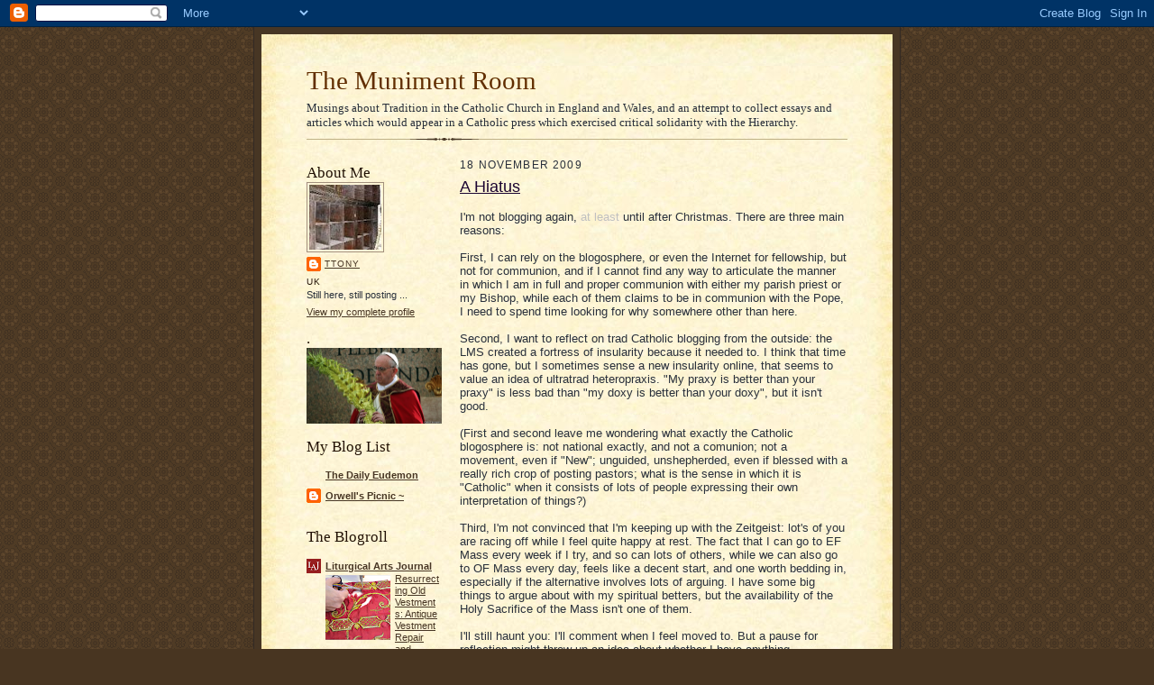

--- FILE ---
content_type: text/html; charset=UTF-8
request_url: https://ttonys-blog.blogspot.com/2009/
body_size: 85988
content:
<!DOCTYPE html>
<html dir='ltr'>
<head>
<link href='https://www.blogger.com/static/v1/widgets/2944754296-widget_css_bundle.css' rel='stylesheet' type='text/css'/>
<meta content='text/html; charset=UTF-8' http-equiv='Content-Type'/>
<meta content='blogger' name='generator'/>
<link href='https://ttonys-blog.blogspot.com/favicon.ico' rel='icon' type='image/x-icon'/>
<link href='http://ttonys-blog.blogspot.com/2009/' rel='canonical'/>
<link rel="alternate" type="application/atom+xml" title="The Muniment Room - Atom" href="https://ttonys-blog.blogspot.com/feeds/posts/default" />
<link rel="alternate" type="application/rss+xml" title="The Muniment Room - RSS" href="https://ttonys-blog.blogspot.com/feeds/posts/default?alt=rss" />
<link rel="service.post" type="application/atom+xml" title="The Muniment Room - Atom" href="https://www.blogger.com/feeds/37512247/posts/default" />
<!--Can't find substitution for tag [blog.ieCssRetrofitLinks]-->
<meta content='http://ttonys-blog.blogspot.com/2009/' property='og:url'/>
<meta content='The Muniment Room' property='og:title'/>
<meta content='Musings about Tradition in the Catholic Church in England and Wales, and an attempt to collect essays and articles which would appear in a Catholic press which exercised critical solidarity with the Hierarchy.' property='og:description'/>
<title>The Muniment Room: 2009</title>
<style id='page-skin-1' type='text/css'><!--
/*
-----------------------------------------------------
Blogger Template Style Sheet
Name:     Scribe
Date:     27 Feb 2004
Updated by: Blogger Team
------------------------------------------------------ */
/* Defaults
----------------------------------------------- */
body {
margin:0;
padding:0;
font-size: small;
text-align:center;
color:#29303b;
line-height:1.3em;
background:#483521 url("https://resources.blogblog.com/blogblog/data/scribe/bg.gif") repeat;
}
blockquote {
font-style:italic;
padding:0 32px;
line-height:1.6;
margin-top:0;
margin-right:0;
margin-bottom:.6em;
margin-left:0;
}
p {
margin:0;
padding:0;
}
abbr, acronym {
cursor:help;
font-style:normal;
}
code {
font-size: 90%;
white-space:normal;
color:#666;
}
hr {display:none;}
img {border:0;}
/* Link styles */
a:link {
color:#473624;
text-decoration:underline;
}
a:visited {
color: #956839;
text-decoration:underline;
}
a:hover {
color: #956839;
text-decoration:underline;
}
a:active {
color: #956839;
}
/* Layout
----------------------------------------------- */
#outer-wrapper {
background-color:#473624;
border-left:1px solid #332A24;
border-right:1px solid #332A24;
width:700px;
margin:0px auto;
padding:8px;
text-align:center;
font: normal normal 100% Arial, sans-serif;
}
#main-top {
width:700px;
height:49px;
background:#FFF3DB url("https://resources.blogblog.com/blogblog/data/scribe/bg_paper_top.jpg") no-repeat top left;
margin:0px;
padding:0px;
display:block;
}
#main-bot {
width:700px;
height:81px;
background:#FFF3DB url("https://resources.blogblog.com/blogblog/data/scribe/bg_paper_bot.jpg") no-repeat top left;
margin:0;
padding:0;
display:block;
}
#wrap2 {
width:700px;
background:#FFF3DB url("https://resources.blogblog.com/blogblog/data/scribe/bg_paper_mid.jpg") repeat-y;
margin-top: -14px;
margin-right: 0px;
margin-bottom: 0px;
margin-left: 0px;
text-align:left;
display:block;
}
#wrap3 {
padding:0 50px;
}
.Header {
}
h1 {
margin:0;
padding-top:0;
padding-right:0;
padding-bottom:6px;
padding-left:0;
font: normal normal 225% Georgia, Times New Roman,sans-serif;
color: #612e00;
}
h1 a:link {
text-decoration:none;
color: #612e00;
}
h1 a:visited {
text-decoration:none;
}
h1 a:hover {
border:0;
text-decoration:none;
}
.Header .description {
margin:0;
padding:0;
line-height:1.5em;
color: #29303B;
font: normal normal 100% Georgia, Times New Roman, sans-serif;
}
#sidebar-wrapper {
clear:left;
}
#main {
width:430px;
float:right;
padding:8px 0;
margin:0;
word-wrap: break-word; /* fix for long text breaking sidebar float in IE */
overflow: hidden;     /* fix for long non-text content breaking IE sidebar float */
}
#sidebar {
width:150px;
float:left;
padding:8px 0;
margin:0;
word-wrap: break-word; /* fix for long text breaking sidebar float in IE */
overflow: hidden;     /* fix for long non-text content breaking IE sidebar float */
}
#footer {
clear:both;
background:url("https://resources.blogblog.com/blogblog/data/scribe/divider.gif") no-repeat top left;
padding-top:10px;
_padding-top:6px; /* IE Windows target */
}
#footer p {
line-height:1.5em;
font-size:75%;
}
/* Typography :: Main entry
----------------------------------------------- */
h2.date-header {
font-weight:normal;
text-transform:uppercase;
letter-spacing:.1em;
font-size:90%;
margin:0;
padding:0;
}
.post {
margin-top:8px;
margin-right:0;
margin-bottom:24px;
margin-left:0;
}
.post h3 {
font-weight:normal;
font-size:140%;
color:#1b0431;
margin:0;
padding:0;
}
.post h3 a {
color: #1b0431;
}
.post-body p {
line-height:1.5em;
margin-top:0;
margin-right:0;
margin-bottom:.6em;
margin-left:0;
}
.post-footer {
font-family: Verdana, sans-serif;
font-size:74%;
border-top:1px solid #BFB186;
padding-top:6px;
}
.post-footer a {
margin-right: 6px;
}
.post ul {
margin:0;
padding:0;
}
.post li {
line-height:1.5em;
list-style:none;
background:url("https://resources.blogblog.com/blogblog/data/scribe/list_icon.gif") no-repeat left .3em;
vertical-align:top;
padding-top: 0;
padding-right: 0;
padding-bottom: .6em;
padding-left: 17px;
margin:0;
}
.feed-links {
clear: both;
line-height: 2.5em;
}
#blog-pager-newer-link {
float: left;
}
#blog-pager-older-link {
float: right;
}
#blog-pager {
text-align: center;
}
/* Typography :: Sidebar
----------------------------------------------- */
.sidebar h2 {
margin:0;
padding:0;
color:#211104;
font: normal normal 150% Georgia, Times New Roman,sans-serif;
}
.sidebar h2 img {
margin-bottom:-4px;
}
.sidebar .widget {
font-size:86%;
margin-top:6px;
margin-right:0;
margin-bottom:12px;
margin-left:0;
padding:0;
line-height: 1.4em;
}
.sidebar ul li {
list-style: none;
margin:0;
}
.sidebar ul {
margin-left: 0;
padding-left: 0;
}
/* Comments
----------------------------------------------- */
#comments {}
#comments h4 {
font-weight:normal;
font-size:120%;
color:#29303B;
margin:0;
padding:0;
}
#comments-block {
line-height:1.5em;
}
.comment-author {
background:url("https://resources.blogblog.com/blogblog/data/scribe/list_icon.gif") no-repeat 2px .35em;
margin:.5em 0 0;
padding-top:0;
padding-right:0;
padding-bottom:0;
padding-left:20px;
font-weight:bold;
}
.comment-body {
margin:0;
padding-top:0;
padding-right:0;
padding-bottom:0;
padding-left:20px;
}
.comment-body p {
font-size:100%;
margin-top:0;
margin-right:0;
margin-bottom:.2em;
margin-left:0;
}
.comment-footer {
color:#29303B;
font-size:74%;
margin:0 0 10px;
padding-top:0;
padding-right:0;
padding-bottom:.75em;
padding-left:20px;
}
.comment-footer a:link {
color:#473624;
text-decoration:underline;
}
.comment-footer a:visited {
color:#716E6C;
text-decoration:underline;
}
.comment-footer a:hover {
color:#956839;
text-decoration:underline;
}
.comment-footer a:active {
color:#956839;
text-decoration:none;
}
.deleted-comment {
font-style:italic;
color:gray;
}
/* Profile
----------------------------------------------- */
#main .profile-data {
display:inline;
}
.profile-datablock, .profile-textblock {
margin-top:0;
margin-right:0;
margin-bottom:4px;
margin-left:0;
}
.profile-data {
margin:0;
padding-top:0;
padding-right:8px;
padding-bottom:0;
padding-left:0;
text-transform:uppercase;
letter-spacing:.1em;
font-size:90%;
color:#211104;
}
.profile-img {
float: left;
margin-top: 0;
margin-right: 5px;
margin-bottom: 5px;
margin-left: 0;
border:1px solid #A2907D;
padding:2px;
}
#header .widget, #main .widget {
margin-bottom:12px;
padding-bottom:12px;
}
#header {
background:url("https://resources.blogblog.com/blogblog/data/scribe/divider.gif") no-repeat bottom left;
}
/** Page structure tweaks for layout editor wireframe */
body#layout #outer-wrapper {
margin-top: 0;
padding-top: 0;
}
body#layout #wrap2,
body#layout #wrap3 {
margin-top: 0;
}
body#layout #main-top {
display:none;
}

--></style>
<link href='https://www.blogger.com/dyn-css/authorization.css?targetBlogID=37512247&amp;zx=14df913e-e07f-4c07-bac3-8fda4c8a149f' media='none' onload='if(media!=&#39;all&#39;)media=&#39;all&#39;' rel='stylesheet'/><noscript><link href='https://www.blogger.com/dyn-css/authorization.css?targetBlogID=37512247&amp;zx=14df913e-e07f-4c07-bac3-8fda4c8a149f' rel='stylesheet'/></noscript>
<meta name='google-adsense-platform-account' content='ca-host-pub-1556223355139109'/>
<meta name='google-adsense-platform-domain' content='blogspot.com'/>

</head>
<body>
<div class='navbar section' id='navbar'><div class='widget Navbar' data-version='1' id='Navbar1'><script type="text/javascript">
    function setAttributeOnload(object, attribute, val) {
      if(window.addEventListener) {
        window.addEventListener('load',
          function(){ object[attribute] = val; }, false);
      } else {
        window.attachEvent('onload', function(){ object[attribute] = val; });
      }
    }
  </script>
<div id="navbar-iframe-container"></div>
<script type="text/javascript" src="https://apis.google.com/js/platform.js"></script>
<script type="text/javascript">
      gapi.load("gapi.iframes:gapi.iframes.style.bubble", function() {
        if (gapi.iframes && gapi.iframes.getContext) {
          gapi.iframes.getContext().openChild({
              url: 'https://www.blogger.com/navbar/37512247?origin\x3dhttps://ttonys-blog.blogspot.com',
              where: document.getElementById("navbar-iframe-container"),
              id: "navbar-iframe"
          });
        }
      });
    </script><script type="text/javascript">
(function() {
var script = document.createElement('script');
script.type = 'text/javascript';
script.src = '//pagead2.googlesyndication.com/pagead/js/google_top_exp.js';
var head = document.getElementsByTagName('head')[0];
if (head) {
head.appendChild(script);
}})();
</script>
</div></div>
<div id='outer-wrapper'>
<div id='main-top'></div>
<!-- placeholder for image -->
<div id='wrap2'><div id='wrap3'>
<div class='header section' id='header'><div class='widget Header' data-version='1' id='Header1'>
<div id='header-inner'>
<div class='titlewrapper'>
<h1 class='title'>
<a href='https://ttonys-blog.blogspot.com/'>
The Muniment Room
</a>
</h1>
</div>
<div class='descriptionwrapper'>
<p class='description'><span>Musings about Tradition in the Catholic Church in England and Wales, and an attempt to collect essays and articles which would appear in a Catholic press which exercised critical solidarity with the Hierarchy.</span></p>
</div>
</div>
</div></div>
<div id='crosscol-wrapper' style='text-align:center'>
<div class='crosscol no-items section' id='crosscol'></div>
</div>
<div id='sidebar-wrapper'>
<div class='sidebar section' id='sidebar'><div class='widget Profile' data-version='1' id='Profile1'>
<h2>About Me</h2>
<div class='widget-content'>
<a href='https://www.blogger.com/profile/15185875893212146794'><img alt='My photo' class='profile-img' height='72' src='//1.bp.blogspot.com/_L8lJmLy2DbM/TLtLWss1xlI/AAAAAAAAAmk/l2dqCZLO8cE/S220-s80/muniment.jpg' width='80'/></a>
<dl class='profile-datablock'>
<dt class='profile-data'>
<a class='profile-name-link g-profile' href='https://www.blogger.com/profile/15185875893212146794' rel='author' style='background-image: url(//www.blogger.com/img/logo-16.png);'>
Ttony
</a>
</dt>
<dd class='profile-data'>UK</dd>
<dd class='profile-textblock'>Still here, still posting ...</dd>
</dl>
<a class='profile-link' href='https://www.blogger.com/profile/15185875893212146794' rel='author'>View my complete profile</a>
<div class='clear'></div>
</div>
</div><div class='widget Image' data-version='1' id='Image3'>
<h2>.</h2>
<div class='widget-content'>
<img alt='.' height='84' id='Image3_img' src='https://blogger.googleusercontent.com/img/b/R29vZ2xl/AVvXsEgz9q6sLtaooIKnVr7L8O0jC7aiyz-i9xC7RzHjgxoaNXNZTs3fyo_LIEDuhhSiybj_0P1yvKeD6Rz_Pqv4UneEAljROY8fVvu05psd4mrcXRPDDAk-TrK8oVxiUFXeVhhGGQ4m/s600/F1.jpg' width='150'/>
<br/>
</div>
<div class='clear'></div>
</div><div class='widget BlogList' data-version='1' id='BlogList2'>
<h2 class='title'>My Blog List</h2>
<div class='widget-content'>
<div class='blog-list-container' id='BlogList2_container'>
<ul id='BlogList2_blogs'>
<li style='display: block;'>
<div class='blog-icon'>
<img data-lateloadsrc='https://lh3.googleusercontent.com/blogger_img_proxy/AEn0k_vsksZ4MwcZX6lho6BcaOrZzIqhlN05XSDSUfNcRHR6UR13zm4_n_SNFEbo4xQKmCP-fWFAwCDmX9LQyccuyOrTADlYpUfmw0o=s16-w16-h16' height='16' width='16'/>
</div>
<div class='blog-content'>
<div class='blog-title'>
<a href='http://www.ericscheske.com/blog/' target='_blank'>
The Daily Eudemon</a>
</div>
<div class='item-content'>
<span class='item-title'>
<!--Can't find substitution for tag [item.itemTitle]-->
</span>
<div class='item-time'>
<!--Can't find substitution for tag [item.timePeriodSinceLastUpdate]-->
</div>
</div>
</div>
<div style='clear: both;'></div>
</li>
<li style='display: block;'>
<div class='blog-icon'>
<img data-lateloadsrc='https://lh3.googleusercontent.com/blogger_img_proxy/AEn0k_vzqvCjUrodvnBoH6W4lAz149TkgFtpPigiRe_HEqqtGysLGiO5x8eF2Xb_Ry5ojLWesGSuBdGmJeL2Wbosn_NKqQQIbSRP1rh3dUEUptY=s16-w16-h16' height='16' width='16'/>
</div>
<div class='blog-content'>
<div class='blog-title'>
<a href='http://anglocath.blogspot.co.uk/' target='_blank'>
Orwell's Picnic ~</a>
</div>
<div class='item-content'>
<span class='item-title'>
<!--Can't find substitution for tag [item.itemTitle]-->
</span>
<div class='item-time'>
<!--Can't find substitution for tag [item.timePeriodSinceLastUpdate]-->
</div>
</div>
</div>
<div style='clear: both;'></div>
</li>
</ul>
<div class='clear'></div>
</div>
</div>
</div><div class='widget BlogList' data-version='1' id='BlogList1'>
<h2 class='title'>The Blogroll</h2>
<div class='widget-content'>
<div class='blog-list-container' id='BlogList1_container'>
<ul id='BlogList1_blogs'>
<li style='display: block;'>
<div class='blog-icon'>
<img data-lateloadsrc='https://lh3.googleusercontent.com/blogger_img_proxy/AEn0k_tTQxgYn2MN49WWTUepAGkJnK1ly0hxJvkmPBwBTwjLzJwB_L3cDfj7C8tODBLNAguxFpmR5Dg2vyVicQsi3Teax3foyA47cz8kKXeSZHgaJKw4sA=s16-w16-h16' height='16' width='16'/>
</div>
<div class='blog-content'>
<div class='blog-title'>
<a href='http://www.liturgicalartsjournal.com/' target='_blank'>
Liturgical Arts Journal</a>
</div>
<div class='item-content'>
<div class='item-thumbnail'>
<a href='http://www.liturgicalartsjournal.com/' target='_blank'>
<img alt='' border='0' height='72' src='https://blogger.googleusercontent.com/img/a/AVvXsEgmRDPTuri4fcJYc9vtZrxRLwu5d-vDHAaVKqojOz-TwPTNKiTellNdinUiGiBEy6YdXUXD0ggCg0Pcz36cdiabCC8ZR2guZfdA5PKedbU9EubcsawuVf3Gu2_fNOd27PQjJqJWnlvtCLjPEZsb9qVfDP3I6X9wWTY5UXGI8Rn4H6uxzPP5nW-ueB0vt3M=s72-w640-h436-c' width='72'/>
</a>
</div>
<span class='item-title'>
<a href='http://www.liturgicalartsjournal.com/2026/01/resurrecting-old-vestments-antique.html' target='_blank'>
Resurrecting Old Vestments: Antique Vestment Repair and Restoration
</a>
</span>
<div class='item-time'>
1 hour ago
</div>
</div>
</div>
<div style='clear: both;'></div>
</li>
<li style='display: block;'>
<div class='blog-icon'>
<img data-lateloadsrc='https://lh3.googleusercontent.com/blogger_img_proxy/AEn0k_vq_rBsmSBr_Me1Ii40tKHlEz1EESdtQKIzKdtpjc-uAsRnqvgU5k4i0zrBfdnD4M71OugqodOZdLJ2VPi5Rk9IUyZK_pj_WDqxM3yDmDFZJcyYy1zP=s16-w16-h16' height='16' width='16'/>
</div>
<div class='blog-content'>
<div class='blog-title'>
<a href='https://onceiwasacleverboy.blogspot.com/' target='_blank'>
Once I Was A Clever Boy</a>
</div>
<div class='item-content'>
<span class='item-title'>
<a href='https://onceiwasacleverboy.blogspot.com/2026/01/the-roman-villa-at-margam.html' target='_blank'>
The Roman villa at Margam
</a>
</span>
<div class='item-time'>
1 hour ago
</div>
</div>
</div>
<div style='clear: both;'></div>
</li>
<li style='display: block;'>
<div class='blog-icon'>
<img data-lateloadsrc='https://lh3.googleusercontent.com/blogger_img_proxy/AEn0k_tjMBqAdlZ3H3sI_JNNuIb4dx9ZF45aeszKey2TBnaDwmAigz1WnbcvkbxE6vekhLeE6hoxejkb7kfMUwxEb-knJA=s16-w16-h16' height='16' width='16'/>
</div>
<div class='blog-content'>
<div class='blog-title'>
<a href='https://wdtprs.com' target='_blank'>
What Does The Prayer Really Say?</a>
</div>
<div class='item-content'>
<span class='item-title'>
<a href='https://wdtprs.com/2026/01/daily-rome-shot-1528/' target='_blank'>
Daily Rome Shot 1528
</a>
</span>
<div class='item-time'>
16 hours ago
</div>
</div>
</div>
<div style='clear: both;'></div>
</li>
<li style='display: block;'>
<div class='blog-icon'>
<img data-lateloadsrc='https://lh3.googleusercontent.com/blogger_img_proxy/AEn0k_spbRpzxZ6vXCOoDMn_uEKU6EFdoFW2JNrO2a2DVZepN_A-m4Nv15E1xLT9rSB6V7r46HPVDppctbug5H_P6qP3Kx9XWkLjBZcO3Hk8ihcWxnjeTDU=s16-w16-h16' height='16' width='16'/>
</div>
<div class='blog-content'>
<div class='blog-title'>
<a href='https://www.newliturgicalmovement.org/' target='_blank'>
The New Liturgical Movement</a>
</div>
<div class='item-content'>
<div class='item-thumbnail'>
<a href='https://www.newliturgicalmovement.org/' target='_blank'>
<img alt='' border='0' height='72' src='https://img.youtube.com/vi/85dplFYWmkk/default.jpg' width='72'/>
</a>
</div>
<span class='item-title'>
<a href='https://www.newliturgicalmovement.org/2026/01/the-wedding-at-cana-2026.html' target='_blank'>
The Wedding at Cana 2026
</a>
</span>
<div class='item-time'>
23 hours ago
</div>
</div>
</div>
<div style='clear: both;'></div>
</li>
<li style='display: block;'>
<div class='blog-icon'>
<img data-lateloadsrc='https://lh3.googleusercontent.com/blogger_img_proxy/AEn0k_snEkFbDtlYgLoiETfJ2ZxggWtu2Gzy5djTfBjTF6R0fdGV_2ROdgJ7_MY1y8OqeywTF7zM3zWh0W2us575zNN3qCPn0tf2qR042AGzgNTq2lDiACc=s16-w16-h16' height='16' width='16'/>
</div>
<div class='blog-content'>
<div class='blog-title'>
<a href='https://cyber-coenobites.blogspot.com/' target='_blank'>
Beaker Folk of Husborne Crawley</a>
</div>
<div class='item-content'>
<span class='item-title'>
<a href='https://cyber-coenobites.blogspot.com/2026/01/loving-angels-instead-john-129-42.html' target='_blank'>
Loving Angels Instead (John 1.29-42)
</a>
</span>
<div class='item-time'>
1 day ago
</div>
</div>
</div>
<div style='clear: both;'></div>
</li>
<li style='display: none;'>
<div class='blog-icon'>
<img data-lateloadsrc='https://lh3.googleusercontent.com/blogger_img_proxy/AEn0k_u3fw2MQDH0xJUZqnQbXeLpCmAWBM96y1nFYX9BhPGoL_fxiH5WjfLOsQnyBV4yV25hnBv_ulv3OgLIEeb2wenvGxvfbD11QoIjIAQi6pYCU_RHEmp3Kog=s16-w16-h16' height='16' width='16'/>
</div>
<div class='blog-content'>
<div class='blog-title'>
<a href='http://supremacyandsurvival.blogspot.com/' target='_blank'>
Supremacy and Survival: The English Reformation</a>
</div>
<div class='item-content'>
<div class='item-thumbnail'>
<a href='http://supremacyandsurvival.blogspot.com/' target='_blank'>
<img alt='' border='0' height='72' src='https://blogger.googleusercontent.com/img/b/R29vZ2xl/AVvXsEjvxFcxpc8KXLCeAit59B1Se3X-g1Iq7AABYjUHk5KoY0a2IYciPfVD4AodO5L9Jm0fauOrpZviSs9LSJJvy5j73EQmzwU9nkHE9V2IurKipXkaZT0Ytpv9HUfFUrNzL1IGb2MXECbBV-V4AmSZnCEYEkj9f4XFwFZtxAstVw3PAU9hyDYyt5mVkuzEzmU/s72-c/Scribner%20Another%20Way.jpg' width='72'/>
</a>
</div>
<span class='item-title'>
<a href='http://supremacyandsurvival.blogspot.com/2026/01/christ-in-sinner-addendum.html' target='_blank'>
"Christ in the Sinner" Addendum
</a>
</span>
<div class='item-time'>
1 day ago
</div>
</div>
</div>
<div style='clear: both;'></div>
</li>
<li style='display: none;'>
<div class='blog-icon'>
<img data-lateloadsrc='https://lh3.googleusercontent.com/blogger_img_proxy/AEn0k_tI-BQhjJt_U2XliHRZIqluQVeD6FzoQStdzyYIr5JIEjXJK1tphFtcxstiLsgdUeOoNlK5MliG1GFWGUFoGoGyPIrfxtH7qng5S6b0hm3WluI4LA=s16-w16-h16' height='16' width='16'/>
</div>
<div class='blog-content'>
<div class='blog-title'>
<a href='https://catholicismpure.wordpress.com' target='_blank'>
Catholicism Pure & Simple</a>
</div>
<div class='item-content'>
<span class='item-title'>
<a href='https://catholicismpure.wordpress.com/2026/01/18/sunday-mass-readings-145/' target='_blank'>
Sunday Mass Readings
</a>
</span>
<div class='item-time'>
1 day ago
</div>
</div>
</div>
<div style='clear: both;'></div>
</li>
<li style='display: none;'>
<div class='blog-icon'>
<img data-lateloadsrc='https://lh3.googleusercontent.com/blogger_img_proxy/AEn0k_u6lZOC8I3s2wya8pr2e_O1n52dC-a9zcFKxCsxtwSz6naWFhBK4PP2-ptauKwLnf6xG4nX9IZCnVBwwk3tJOtVd2WUjAY-GQleVm3-pBkBqg=s16-w16-h16' height='16' width='16'/>
</div>
<div class='blog-content'>
<div class='blog-title'>
<a href='https://ordorecitandi.blogspot.com/' target='_blank'>
The Saint Lawrence Press Blog</a>
</div>
<div class='item-content'>
<div class='item-thumbnail'>
<a href='https://ordorecitandi.blogspot.com/' target='_blank'>
<img alt='' border='0' height='72' src='https://blogger.googleusercontent.com/img/b/R29vZ2xl/AVvXsEjz5N5-zzF7_Tdg59-Li0n1tXlLwg1v9OgaJ5a2nGp6LmB2qpq-l8IZM1UAYftAoAu7sMydVtkVdflDbcSKB29KgBt6-Dm9cA1j-2S752yk6ratwmlA7jIx8PODFMJe1p1VkJD0wZW6Bf1H/s72-c/Dom2Epiph.jpg' width='72'/>
</a>
</div>
<span class='item-title'>
<a href='https://ordorecitandi.blogspot.com/2026/01/second-sunday-after-epiphany.html' target='_blank'>
Second Sunday after the Epiphany
</a>
</span>
<div class='item-time'>
1 day ago
</div>
</div>
</div>
<div style='clear: both;'></div>
</li>
<li style='display: none;'>
<div class='blog-icon'>
<img data-lateloadsrc='https://lh3.googleusercontent.com/blogger_img_proxy/AEn0k_tQynLEF5i9FYqa0pwPCPzT0Mb9yutkKa7AJA5g7CSBsTbJ8ZnPgiVHT2Vijzpu3WZFpmL8uqohm7hTFNPEpBq2JGLnGf6sX8la6hFeZeUmBHo3QQ=s16-w16-h16' height='16' width='16'/>
</div>
<div class='blog-content'>
<div class='blog-title'>
<a href='https://miqueridaespana.wordpress.com' target='_blank'>
miqueridaespana.wordpress.com</a>
</div>
<div class='item-content'>
<span class='item-title'>
<a href='https://miqueridaespana.wordpress.com/2026/01/17/audiencia-informacion-religiosa-4/' target='_blank'>
Audiencia información religiosa
</a>
</span>
<div class='item-time'>
1 day ago
</div>
</div>
</div>
<div style='clear: both;'></div>
</li>
<li style='display: none;'>
<div class='blog-icon'>
<img data-lateloadsrc='https://lh3.googleusercontent.com/blogger_img_proxy/AEn0k_uYHqJTuC_Ff8uvJq9MSU3imudk2U-fz3sG-gfCak1MAVx2sdK-pT78PXTqGzP7522Y0AG4H04oo8ODawZtzDjmP3NR52dPcbLnc0kJQ4uAPjA_ewYgog=s16-w16-h16' height='16' width='16'/>
</div>
<div class='blog-content'>
<div class='blog-title'>
<a href='https://offerimustibidomine.blogspot.com/' target='_blank'>
Offerimus Tibi Domine</a>
</div>
<div class='item-content'>
<div class='item-thumbnail'>
<a href='https://offerimustibidomine.blogspot.com/' target='_blank'>
<img alt='' border='0' height='72' src='https://blogger.googleusercontent.com/img/b/R29vZ2xl/AVvXsEhwn0elN4cnhEhwWwvaLQlXA39NBZopR7ub71Oypb2O1x8cHY9kLDbDxvZSim1cWYzamMLceq-Kn9jgbQVwPd99gybGeigBCxLQydRQPLVL33Yu2ZCCYTo5DzLWblbkbQkttaZ4Tb62rXwJkUEktw9mJZJ7JDJg3IBhPf15Ei1X0YofXRS4FaDvQJ_kzus/s72-w225-h400-c/Picture1.jpg' width='72'/>
</a>
</div>
<span class='item-title'>
<a href='https://offerimustibidomine.blogspot.com/2026/01/second-sunday-of-year.html' target='_blank'>
Second Sunday of the Year
</a>
</span>
<div class='item-time'>
3 days ago
</div>
</div>
</div>
<div style='clear: both;'></div>
</li>
<li style='display: none;'>
<div class='blog-icon'>
<img data-lateloadsrc='https://lh3.googleusercontent.com/blogger_img_proxy/AEn0k_tnRuXFE0fB_wszy_X2Z6OdO8qW3fs16i4pOrLcSPBFm2XVYi1GFQT0NNt1_2LpK9Y-ExayAMwSHpSZff6wdJFBP2ITyghHESaoJrnK7UndV-jPLy0=s16-w16-h16' height='16' width='16'/>
</div>
<div class='blog-content'>
<div class='blog-title'>
<a href='http://thepathlesstaken7.blogspot.com/' target='_blank'>
The Path Less Taken</a>
</div>
<div class='item-content'>
<span class='item-title'>
<a href='http://thepathlesstaken7.blogspot.com/2026/01/padre-pio-was-never-stripped-of-all-his.html' target='_blank'>
PADRE PIO WAS NEVER STRIPPED OF ALL HIS FACULTIES
</a>
</span>
<div class='item-time'>
4 days ago
</div>
</div>
</div>
<div style='clear: both;'></div>
</li>
<li style='display: none;'>
<div class='blog-icon'>
<img data-lateloadsrc='https://lh3.googleusercontent.com/blogger_img_proxy/AEn0k_tZJyD28Q3LJdpi3P1SXFPfxyfcZ0h7IQu8bI-gM2-1j20XCChaflEBTEm-MPXK-tFcIbAvUDThbYL4Tt1DUP9pL_pWqWVk4sucnOofIV4=s16-w16-h16' height='16' width='16'/>
</div>
<div class='blog-content'>
<div class='blog-title'>
<a href='http://marklambert.blogspot.com/' target='_blank'>
De Omnibus Dubitandum Est.</a>
</div>
<div class='item-content'>
<div class='item-thumbnail'>
<a href='http://marklambert.blogspot.com/' target='_blank'>
<img alt='' border='0' height='72' src='https://blogger.googleusercontent.com/img/b/R29vZ2xl/AVvXsEhXCFo3v3ZERpGJsGLWaNnBo-TnDKMb0PuojgArsDsGkEl_iRBw6bX-XoN1Kc5519P9VKsWFsOUYnAstmOgnYyeJx66MR6YEAwDANgiOKxBBaH7xzmu8jNBn7XI2wrCqAi3vSYFs0I_cxmNy6hdYZWT2oRfSK9ZikGkI8MrU_mHv94r9j1TEmSYMe5WwBt_/s72-w512-h640-c/composed%20(2).jpeg' width='72'/>
</a>
</div>
<span class='item-title'>
<a href='http://marklambert.blogspot.com/2026/01/the-vatican-document-no-one-is-allowed.html' target='_blank'>
The Vatican Document No One is Allowed to Read
</a>
</span>
<div class='item-time'>
6 days ago
</div>
</div>
</div>
<div style='clear: both;'></div>
</li>
<li style='display: none;'>
<div class='blog-icon'>
<img data-lateloadsrc='https://lh3.googleusercontent.com/blogger_img_proxy/AEn0k_v3XpRLPNxfLApM5Nu8c1x3O13BdXOIMv9_iy5rUo5rW6W4be4fPHIzLPn_UN5tkRgHlboop5Wg7jDdiImDAIKUNnNlAGXzocqVBhxMi4nWAGHBAxQ9m_mC=s16-w16-h16' height='16' width='16'/>
</div>
<div class='blog-content'>
<div class='blog-title'>
<a href='https://sehnsuchtandwinehome.wordpress.com' target='_blank'>
Sehnsucht and Wine</a>
</div>
<div class='item-content'>
<span class='item-title'>
<a href='https://sehnsuchtandwinehome.wordpress.com/2026/01/05/power-but-no-glory/' target='_blank'>
Power But no Glory
</a>
</span>
<div class='item-time'>
1 week ago
</div>
</div>
</div>
<div style='clear: both;'></div>
</li>
<li style='display: none;'>
<div class='blog-icon'>
<img data-lateloadsrc='https://lh3.googleusercontent.com/blogger_img_proxy/AEn0k_uoPH0c-eDKleIje_3uSSbTdWBefO186u1vNtYxbaUNdmW9YvmQMFSKLJnBQXJZt4ueT3CmWxamUT8k9ym-dzw4b437G3MDa16Sr-Fe99v3=s16-w16-h16' height='16' width='16'/>
</div>
<div class='blog-content'>
<div class='blog-title'>
<a href='https://exlaodicea.wordpress.com' target='_blank'>
Laodicea</a>
</div>
<div class='item-content'>
<span class='item-title'>
<a href='https://exlaodicea.wordpress.com/2026/01/04/ecce-video/' target='_blank'>
Ecce Video
</a>
</span>
<div class='item-time'>
2 weeks ago
</div>
</div>
</div>
<div style='clear: both;'></div>
</li>
<li style='display: none;'>
<div class='blog-icon'>
<img data-lateloadsrc='https://lh3.googleusercontent.com/blogger_img_proxy/AEn0k_uzn5w5qZGISJU4K3HslSkM4oue_xHvRG554gZM4v-iBD9Sg1FQ14aEmatxtmaNhB-Wgfe5b6fgG6g1Lzv_r8jYV4jaktNkDtd2=s16-w16-h16' height='16' width='16'/>
</div>
<div class='blog-content'>
<div class='blog-title'>
<a href='http://www.lmschairman.org/' target='_blank'>
LMS Chairman</a>
</div>
<div class='item-content'>
<div class='item-thumbnail'>
<a href='http://www.lmschairman.org/' target='_blank'>
<img alt='' border='0' height='72' src='https://blogger.googleusercontent.com/img/b/R29vZ2xl/AVvXsEiFX_dz-3hMDygwcI9aaHcdn7YnlqKbNADsNUQFuTKRBpv6TUhF0YBt4ckfVzpADL3R6eHiNq7Upe9xgl4ORS7gSPfB_7XIiefmrsJngvsgR3cXtC1e5_TJLq9w3hkk0D_eOr7AGgSLV5dDgKR9VvCsRpNpZpLMfX8J0rKtGFie0Y9ZeK37wuWCzQ/s72-w271-h425-c/img20251223_18094618.jpg' width='72'/>
</a>
</div>
<span class='item-title'>
<a href='http://www.lmschairman.org/2026/01/towards-theology-of-liturgical.html' target='_blank'>
Towards a Theology of Liturgical Reconciliation: launch and panel 
discussion 12th February
</a>
</span>
<div class='item-time'>
2 weeks ago
</div>
</div>
</div>
<div style='clear: both;'></div>
</li>
<li style='display: none;'>
<div class='blog-icon'>
<img data-lateloadsrc='https://lh3.googleusercontent.com/blogger_img_proxy/AEn0k_tscaWzapDLdr0bQ-f0ufD3-NBCM2zJEIcyU-XAhhILag0FQn8N9tf1-EjWqF0w1p3s0pUS4qMMyJ9j8I1KKIUWomofbNn7DK_m6I0DsdD-ifyE=s16-w16-h16' height='16' width='16'/>
</div>
<div class='blog-content'>
<div class='blog-title'>
<a href='http://accionliturgica.blogspot.com/' target='_blank'>
Acción Litúrgica</a>
</div>
<div class='item-content'>
<div class='item-thumbnail'>
<a href='http://accionliturgica.blogspot.com/' target='_blank'>
<img alt='' border='0' height='72' src='https://blogger.googleusercontent.com/img/b/R29vZ2xl/AVvXsEgwPta8uUpaYKrucV5S-5aPNJPFbn8VUH_ko-yAiUlJ94hh2sFz5fT-8YnIZzFBxXwl8wFUZy1KWKNfFIYTvDGreVX0lZ9tmaBZ0FKWUf8IU-s1XUfsNnCPUJwdINLwznc4NbqdfefWZ6OwX5er1xTN2yI8FwsRpSBvM1jRW9vTVClLvzO3mPes1ytscE8/s72-w400-h400-c/ganswein.jpg' width='72'/>
</a>
</div>
<span class='item-title'>
<a href='http://accionliturgica.blogspot.com/2025/12/el-arzobispo-ganswein-pide-que-el-papa.html' target='_blank'>
El Arzobispo Gänswein pide que el Papa restaure Summorum Pontificum
</a>
</span>
<div class='item-time'>
2 weeks ago
</div>
</div>
</div>
<div style='clear: both;'></div>
</li>
<li style='display: none;'>
<div class='blog-icon'>
<img data-lateloadsrc='https://lh3.googleusercontent.com/blogger_img_proxy/AEn0k_tdvU0hNvr0p1Aax3bHn1FM1PqruT9n9fdZ_jNXxPXJP2Zhz6GIDBucflfDMFSqvORpdGAsL2unce2ZC2hhWhaydp8GalzQTq_8cukOCVGJlQ=s16-w16-h16' height='16' width='16'/>
</div>
<div class='blog-content'>
<div class='blog-title'>
<a href='http://ecclesandbosco.blogspot.com/' target='_blank'>
Eccles and Bosco is saved</a>
</div>
<div class='item-content'>
<div class='item-thumbnail'>
<a href='http://ecclesandbosco.blogspot.com/' target='_blank'>
<img alt='' border='0' height='72' src='https://blogger.googleusercontent.com/img/b/R29vZ2xl/AVvXsEi3ZRTvsLGENWjU-pQiRk-csRHim8BW9efLwMaIVIstQyZ4QdtmtGHP1dkIsZwSth506khGr7rkYYA_NEw7emVazFILqwr50KWJ_d2s3fwe2Kck8pZLyWmj0ypnyqXI1zV3EkTSZ9Yt80dblhbufL6uYM2kw-TmjemWVTTXyf7SpBLkBhwz-UjogFbIYJyD/s72-c/advent%202025%2024.jpg' width='72'/>
</a>
</div>
<span class='item-title'>
<a href='http://ecclesandbosco.blogspot.com/2025/12/the-2025-advent-calendar.html' target='_blank'>
The 2025 Catholic Advent Calendar
</a>
</span>
<div class='item-time'>
3 weeks ago
</div>
</div>
</div>
<div style='clear: both;'></div>
</li>
<li style='display: none;'>
<div class='blog-icon'>
<img data-lateloadsrc='https://lh3.googleusercontent.com/blogger_img_proxy/AEn0k_utKMnVOpg3Dl4dZakwCdz0slbrh13OFUO7xD2eqexiB7Vh4eUDWYmohe33gZftq1sUDDVPAYr43bdr8w3DelsAvnZWvk31cj4x=s16-w16-h16' height='16' width='16'/>
</div>
<div class='blog-content'>
<div class='blog-title'>
<a href='https://drfrancisyoung.com' target='_blank'>
Francis Young</a>
</div>
<div class='item-content'>
<div class='item-thumbnail'>
<a href='https://drfrancisyoung.com' target='_blank'>
<img alt='' border='0' height='' src='https://drfrancisyoung.com/wp-content/uploads/2025/12/screen-shot-2025-12-09-at-16.14.18.png' width=''/>
</a>
</div>
<span class='item-title'>
<a href='https://drfrancisyoung.com/2025/12/09/contract-signed-with-dorling-kindersley-2/' target='_blank'>
Contract signed with Dorling Kindersley
</a>
</span>
<div class='item-time'>
5 weeks ago
</div>
</div>
</div>
<div style='clear: both;'></div>
</li>
<li style='display: none;'>
<div class='blog-icon'>
<img data-lateloadsrc='https://lh3.googleusercontent.com/blogger_img_proxy/AEn0k_tjv_WZZp5IKG8eilyE-z6n49oJznmMZ4s85As02NsJ0SsEakH4g3UOw6sKMAs6VumYD-sF9ctrO_FJtZhrBx1onHdqQcQ-uQ=s16-w16-h16' height='16' width='16'/>
</div>
<div class='blog-content'>
<div class='blog-title'>
<a href='https://infovaticana.com/' target='_blank'>
blog</a>
</div>
<div class='item-content'>
<span class='item-title'>
<a href='https://infovaticana.com/blogs/cigona/la-martir-de-coyoacan/' target='_blank'>
La mártir de Coyoacán
</a>
</span>
<div class='item-time'>
1 month ago
</div>
</div>
</div>
<div style='clear: both;'></div>
</li>
<li style='display: none;'>
<div class='blog-icon'>
<img data-lateloadsrc='https://lh3.googleusercontent.com/blogger_img_proxy/AEn0k_tgWi8fKBhX75R-VgixBV8gbECepzyISWzF4SkkTKk-RBPRcdUi9f3soGG6RMEDkh8mCwaX6gUWHwGhmTGDcZVST1Acizt4zudxpAgxQOAG=s16-w16-h16' height='16' width='16'/>
</div>
<div class='blog-content'>
<div class='blog-title'>
<a href='http://papastronsay.blogspot.com/' target='_blank'>
Transalpine Redemptorists at home</a>
</div>
<div class='item-content'>
<div class='item-thumbnail'>
<a href='http://papastronsay.blogspot.com/' target='_blank'>
<img alt='' border='0' height='72' src='https://img.youtube.com/vi/AwWh4VRKNJI/default.jpg' width='72'/>
</a>
</div>
<span class='item-title'>
<a href='http://papastronsay.blogspot.com/2025/11/kokx-news-interview-with-fr-michael-mary.html' target='_blank'>
Kokx News Interview With Fr Michael Mary
</a>
</span>
<div class='item-time'>
1 month ago
</div>
</div>
</div>
<div style='clear: both;'></div>
</li>
<li style='display: none;'>
<div class='blog-icon'>
<img data-lateloadsrc='https://lh3.googleusercontent.com/blogger_img_proxy/AEn0k_sSSVP4VtVghjvBnO8zvi-tkA9qhLqJv7T7zXIo9hkwzUKAcN3P4XgtwpVAYYx5fgrVRCQfoacZyMj1UL6b-lKHVYslE5kJ7T6o9QGNS3Bd=s16-w16-h16' height='16' width='16'/>
</div>
<div class='blog-content'>
<div class='blog-title'>
<a href='http://dominiestemp.blogspot.com/' target='_blank'>
Dominie Stemp's Blogs</a>
</div>
<div class='item-content'>
<span class='item-title'>
<a href='http://dominiestemp.blogspot.com/2025/11/yoga-is-very-dangerous-to-your-souls.html' target='_blank'>
Yoga is very dangerous to your souls! Please stop doing it
</a>
</span>
<div class='item-time'>
1 month ago
</div>
</div>
</div>
<div style='clear: both;'></div>
</li>
<li style='display: none;'>
<div class='blog-icon'>
<img data-lateloadsrc='https://lh3.googleusercontent.com/blogger_img_proxy/AEn0k_sDQ_xTHwlWVP9zo8cSDUhQzhG_f3fJXythgjf4nxqj5lraNnS8RKXd6qjCR8CJPLQwX5i9MqQalel54iNvbpsKjjCnlzU9LB4goVNt_io6bo1D7REv4w=s16-w16-h16' height='16' width='16'/>
</div>
<div class='blog-content'>
<div class='blog-title'>
<a href='http://guildofblessedtitus.blogspot.com/' target='_blank'>
The Guild of Blessed Titus Brandsma</a>
</div>
<div class='item-content'>
<div class='item-thumbnail'>
<a href='http://guildofblessedtitus.blogspot.com/' target='_blank'>
<img alt='' border='0' height='72' src='https://blogger.googleusercontent.com/img/b/R29vZ2xl/AVvXsEix4lgipIiQRntd26xYVQ9jAd5jiScA-UMKIke9H0ykuAmgNrDIum1SuqwRtbdj9iTJdX_ln_2o0UiYqDU89-wtO0gnp0ZCdImhpHvp6IxxcwRCdSXAiQPzinsUGG3HG316hqwThp6vScRtEd3Rcb2RQL-ITbeVDd7cP0xHaUYj4V5sP1CrgN2lVeWXZvk/s72-w383-h400-c/Retable_de_la_vie_de_la_Vierge_-_Couronnement_de_la_Vierge.jpg' width='72'/>
</a>
</div>
<span class='item-title'>
<a href='http://guildofblessedtitus.blogspot.com/2025/11/holy-mary-co-redemptrix-mediatrix-of.html' target='_blank'>
Holy Mary, Co-Redemptrix & Mediatrix of All Graces
</a>
</span>
<div class='item-time'>
2 months ago
</div>
</div>
</div>
<div style='clear: both;'></div>
</li>
<li style='display: none;'>
<div class='blog-icon'>
<img data-lateloadsrc='https://lh3.googleusercontent.com/blogger_img_proxy/AEn0k_vtH4_Y98eDPy99knZw4W7Ba0eNZzC3UdQ316hiGtnuXXJGydPmLDLWac1Qe2v60VodwbOFaUFj0m9T-HjeOGOyMNwOFoi32ezOT8pLgsfABGPxnVM=s16-w16-h16' height='16' width='16'/>
</div>
<div class='blog-content'>
<div class='blog-title'>
<a href='http://thethirstygargoyle.blogspot.com/' target='_blank'>
The Thirsty Gargoyle</a>
</div>
<div class='item-content'>
<span class='item-title'>
<a href='http://thethirstygargoyle.blogspot.com/2025/11/for-those-who-have-gone-before.html' target='_blank'>
For those who have gone before
</a>
</span>
<div class='item-time'>
2 months ago
</div>
</div>
</div>
<div style='clear: both;'></div>
</li>
<li style='display: none;'>
<div class='blog-icon'>
<img data-lateloadsrc='https://lh3.googleusercontent.com/blogger_img_proxy/AEn0k_vh3iFlUUgKZi_stSUI8uZAj8hCPw4B6lprMBX2-z86tsqdws6wimxiBk1T-G8LlOhpV5HqSaUbDZNwscl0FvjjgMmbclB5QFK2=s16-w16-h16' height='16' width='16'/>
</div>
<div class='blog-content'>
<div class='blog-title'>
<a href='https://protectthepope.com' target='_blank'>
Protect the Pope</a>
</div>
<div class='item-content'>
<span class='item-title'>
<a href='https://protectthepope.com/2025/07/02/hello-world/' target='_blank'>
Hello world!
</a>
</span>
<div class='item-time'>
6 months ago
</div>
</div>
</div>
<div style='clear: both;'></div>
</li>
<li style='display: none;'>
<div class='blog-icon'>
<img data-lateloadsrc='https://lh3.googleusercontent.com/blogger_img_proxy/AEn0k_uwQcXB6Hmaok0X1Zr5FsbKqrGqkzwOuph8HLmsGMJneCjf-zbtyUddteRa2ZEGFwbUTCCxSHuc_w_rTUHdNmV0Ef2-iFSyVNjtDWFwzCk=s16-w16-h16' height='16' width='16'/>
</div>
<div class='blog-content'>
<div class='blog-title'>
<a href='http://valleadurni.blogspot.com/' target='_blank'>
Valle Adurni</a>
</div>
<div class='item-content'>
<span class='item-title'>
<a href='http://valleadurni.blogspot.com/2025/07/bioethics.html' target='_blank'>
Bioethics
</a>
</span>
<div class='item-time'>
6 months ago
</div>
</div>
</div>
<div style='clear: both;'></div>
</li>
<li style='display: none;'>
<div class='blog-icon'>
<img data-lateloadsrc='https://lh3.googleusercontent.com/blogger_img_proxy/AEn0k_vb19brjiMxBZpWjvPTqIvMyBw_Pvo1VkYOCsKZcprE0wFe5hfdT88psD80OgfCbmrAozjq2Jz9OFobaclw0RkA8RBea-aRH6rcZsvkhKirMuBg=s16-w16-h16' height='16' width='16'/>
</div>
<div class='blog-content'>
<div class='blog-title'>
<a href='http://liturgicalnotes.blogspot.com/' target='_blank'>
Fr Hunwicke's Liturgical Notes</a>
</div>
<div class='item-content'>
<span class='item-title'>
<a href='http://liturgicalnotes.blogspot.com/2024/05/obituary-of-very-failed-pontificate.html' target='_blank'>
Obituary of a very failed Pontificate
</a>
</span>
<div class='item-time'>
7 months ago
</div>
</div>
</div>
<div style='clear: both;'></div>
</li>
<li style='display: none;'>
<div class='blog-icon'>
<img data-lateloadsrc='https://lh3.googleusercontent.com/blogger_img_proxy/AEn0k_tb1DM1D35ykh1ldIJtPFFdDmxb-gQkep9KOfhfvFNRHJjB_2RWsopKcInig3Sz5vCAWun1psXDntAG3d24YpmvLakIIbK-i9GBP4nINxzSS6atX44=s16-w16-h16' height='16' width='16'/>
</div>
<div class='blog-content'>
<div class='blog-title'>
<a href='http://psallitesapienter.blogspot.com/' target='_blank'>
Psallite Sapienter</a>
</div>
<div class='item-content'>
<div class='item-thumbnail'>
<a href='http://psallitesapienter.blogspot.com/' target='_blank'>
<img alt='' border='0' height='72' src='https://img.youtube.com/vi/aTBJgZcSvRY/default.jpg' width='72'/>
</a>
</div>
<span class='item-title'>
<a href='http://psallitesapienter.blogspot.com/2025/05/habemus-papam.html' target='_blank'>
Habemus Papam!
</a>
</span>
<div class='item-time'>
8 months ago
</div>
</div>
</div>
<div style='clear: both;'></div>
</li>
<li style='display: none;'>
<div class='blog-icon'>
<img data-lateloadsrc='https://lh3.googleusercontent.com/blogger_img_proxy/AEn0k_v33ANw2Wml-JXajp2SWcnJQeGbZ-Jw7NQAHUo3yG231IdkSBZU-77wgPDPhLzVuKU9So2slTW7NyDCdp7GZ2s5RLUxCB6ClLjm8xDjaXIdHFpsPg=s16-w16-h16' height='16' width='16'/>
</div>
<div class='blog-content'>
<div class='blog-title'>
<a href='http://romanchristendom.blogspot.com/' target='_blank'>
Roman Christendom</a>
</div>
<div class='item-content'>
<div class='item-thumbnail'>
<a href='http://romanchristendom.blogspot.com/' target='_blank'>
<img alt='' border='0' height='72' src='https://blogger.googleusercontent.com/img/a/AVvXsEiYqwt2UNEtJvQ6tEWJqgBcbAk8u3M2sxRCoPCyPJeZ9uZm4QCIu0_uYEEo6Qo1_J6j635vQmkTlqkUibnLzJMBPN81BAKuCDvFP6PWJwU0KzmWcfn-jUf8yf3hXurWOGADXaEphTrjqCq7hHQ_LPtxit1By43E2io5d477txz-403zig_GiOJt9tMgrvM1=s72-w352-h524-c' width='72'/>
</a>
</div>
<span class='item-title'>
<a href='http://romanchristendom.blogspot.com/2024/03/easter-triduum-services-in-london-2024.html' target='_blank'>
Easter Triduum services in London - 2024
</a>
</span>
<div class='item-time'>
1 year ago
</div>
</div>
</div>
<div style='clear: both;'></div>
</li>
<li style='display: none;'>
<div class='blog-icon'>
<img data-lateloadsrc='https://lh3.googleusercontent.com/blogger_img_proxy/AEn0k_veVZAXt9ldwDmIK70Ns9_kqQgn_67cD5xZ6QMiNc4T5PV7ZOa7qSp-W3uaQ1JgncQ5IsIF3yp2U-hSWesxsRkk3tR2h08sLvev-dG3NLua=s16-w16-h16' height='16' width='16'/>
</div>
<div class='blog-content'>
<div class='blog-title'>
<a href='http://v-forvictory.blogspot.com/' target='_blank'>
V for Victory!</a>
</div>
<div class='item-content'>
<div class='item-thumbnail'>
<a href='http://v-forvictory.blogspot.com/' target='_blank'>
<img alt='' border='0' height='72' src='https://1.bp.blogspot.com/-culwT5uGA7o/XgpmS3jjyPI/AAAAAAAAEyE/F3ic_oV2b4AQK-vw0v00pX1BiFEiIjI7ACPcBGAYYCw/s72-c/Father%2BTime.jpg' width='72'/>
</a>
</div>
<span class='item-title'>
<a href='http://v-forvictory.blogspot.com/2023/12/finally-free-of-2023.html' target='_blank'>
Finally Free: of 2023
</a>
</span>
<div class='item-time'>
2 years ago
</div>
</div>
</div>
<div style='clear: both;'></div>
</li>
<li style='display: none;'>
<div class='blog-icon'>
<img data-lateloadsrc='https://lh3.googleusercontent.com/blogger_img_proxy/AEn0k_tK02B1ulB6AjOtWw6uU6cQflQGyRv0WQlHFxq8-ra444UO6QjZoqljPuYVIY2XOTljB7YAsrrJjsKORX5ImWXWb07N4WU=s16-w16-h16' height='16' width='16'/>
</div>
<div class='blog-content'>
<div class='blog-title'>
<a href='https://scecclesia.com' target='_blank'>
Sentire Cum Ecclesia</a>
</div>
<div class='item-content'>
<span class='item-title'>
<a href='https://scecclesia.com/archives/10499' target='_blank'>
Freising &#8211; Last stop on my Ratzinger Pilgrimage (10 November 2023)
</a>
</span>
<div class='item-time'>
2 years ago
</div>
</div>
</div>
<div style='clear: both;'></div>
</li>
<li style='display: none;'>
<div class='blog-icon'>
<img data-lateloadsrc='https://lh3.googleusercontent.com/blogger_img_proxy/AEn0k_uoBs8SDTXpuxP8hlovMBdXaR0G4nSXzfkz-3FnzbvOXjLV6wAsAyUn_iSKb-L6-ak2_7wTdK637LK46XAsJEaymuK-cZalbbQOO_WhukDVpZ4DwI_1VaBwwwCxymDpS0w=s16-w16-h16' height='16' width='16'/>
</div>
<div class='blog-content'>
<div class='blog-title'>
<a href='https://the-hermeneutic-of-continuity.blogspot.com/' target='_blank'>
The hermeneutic of continuity</a>
</div>
<div class='item-content'>
<div class='item-thumbnail'>
<a href='https://the-hermeneutic-of-continuity.blogspot.com/' target='_blank'>
<img alt='' border='0' height='72' src='https://blogger.googleusercontent.com/img/b/R29vZ2xl/AVvXsEjjuUOAD0OR0ml46VsyNA4x0N1puT0SRrGL8i2XZW7iNusQVxh69wBsIJ_tihGyPWkdYaJMH0oxwrfWRm2hlCjPVEwR4KC-m_6wawbJFZ6JuTGz_O3s7WiIVcGKLVY48ap4SKkUKa_RUgtyK2nb82yajgUzDjbd92hMq9Bldlek9Ln-XaGuWg/s72-c/Bartolom%C3%A9%20Esteban%20Murillo.%20The%20Annunciation%20c.1660.jpg' width='72'/>
</a>
</div>
<span class='item-title'>
<a href='https://the-hermeneutic-of-continuity.blogspot.com/2023/03/saint-gabriel.html' target='_blank'>
Saint Gabriel
</a>
</span>
<div class='item-time'>
2 years ago
</div>
</div>
</div>
<div style='clear: both;'></div>
</li>
<li style='display: none;'>
<div class='blog-icon'>
<img data-lateloadsrc='https://lh3.googleusercontent.com/blogger_img_proxy/AEn0k_vlt3LDSIRYcX0XiEBODghg0a_lWU_e-AU0rNbK6LRC0RVwdIE_FgXPjjydrPtB74YqJ31c3iHSFhj38tbEYNC12JOztw2FkGURRws=s16-w16-h16' height='16' width='16'/>
</div>
<div class='blog-content'>
<div class='blog-title'>
<a href='https://www.ibenedictines.org' target='_blank'>
iBenedictines</a>
</div>
<div class='item-content'>
<span class='item-title'>
<a href='https://www.ibenedictines.org/2022/01/01/mary-mother-of-god-2022/' target='_blank'>
Mary, Mother of God, 2022
</a>
</span>
<div class='item-time'>
4 years ago
</div>
</div>
</div>
<div style='clear: both;'></div>
</li>
<li style='display: none;'>
<div class='blog-icon'>
<img data-lateloadsrc='https://lh3.googleusercontent.com/blogger_img_proxy/AEn0k_sSaC_LKKl0e2i2IYShVkDihVbA6YwYNLsJpbHwNtAMi0ZyaxW2YacmVQ57A16NL4r3dskndrcL979fgEEdsqqZhZTFOPn8kPUFEGGZewob=s16-w16-h16' height='16' width='16'/>
</div>
<div class='blog-content'>
<div class='blog-title'>
<a href='https://colwichnov.wordpress.com' target='_blank'>
Colwich Novitiate</a>
</div>
<div class='item-content'>
<span class='item-title'>
<a href='https://colwichnov.wordpress.com/2021/09/05/items-for-sale/' target='_blank'>
items for sale
</a>
</span>
<div class='item-time'>
4 years ago
</div>
</div>
</div>
<div style='clear: both;'></div>
</li>
<li style='display: none;'>
<div class='blog-icon'>
<img data-lateloadsrc='https://lh3.googleusercontent.com/blogger_img_proxy/AEn0k_u8gt751FyHxCg5R_4UG7DAwE2m1DzHF1jwNR1rOCFKH3cXOc4N1Rs_2A7Kyu_-O6fMGHkjbWiEq8NpOXlFKCNgO6VvVktegVZmiLV3mw=s16-w16-h16' height='16' width='16'/>
</div>
<div class='blog-content'>
<div class='blog-title'>
<a href='http://frbederowe.blogspot.com/' target='_blank'>
A Chaplain Abroad - Fr Bede Rowe</a>
</div>
<div class='item-content'>
<div class='item-thumbnail'>
<a href='http://frbederowe.blogspot.com/' target='_blank'>
<img alt='' border='0' height='72' src='https://1.bp.blogspot.com/-688hItxRQ-A/YPvtLm-TVuI/AAAAAAAAJvw/X0UZkxZSN-oPtHlJvaP1BqZf387l_QQxACLcBGAsYHQ/s72-c/20210725a.png' width='72'/>
</a>
</div>
<span class='item-title'>
<a href='http://frbederowe.blogspot.com/2021/07/bulletin.html' target='_blank'>
Bulletin
</a>
</span>
<div class='item-time'>
4 years ago
</div>
</div>
</div>
<div style='clear: both;'></div>
</li>
<li style='display: none;'>
<div class='blog-icon'>
<img data-lateloadsrc='https://lh3.googleusercontent.com/blogger_img_proxy/AEn0k_sKMhP6788MJIF2G9w70zgL-dA-RRGZ9EzfXa3ri05QLy51cV939UCNsFj4DKxKONRh3nYzcZ24qcCN7NOPpvXRHDicAOzhVqaIOU_OREWUZgtNerHwMlpbNMC4=s16-w16-h16' height='16' width='16'/>
</div>
<div class='blog-content'>
<div class='blog-title'>
<a href='https://greatgable-paulharrison.blogspot.com/' target='_blank'>
Thoughts from Walney Island</a>
</div>
<div class='item-content'>
<span class='item-title'>
<a href='https://greatgable-paulharrison.blogspot.com/2021/07/bucket-and-spade-template-printable.html' target='_blank'>
Bucket And Spade Template Printable
</a>
</span>
<div class='item-time'>
4 years ago
</div>
</div>
</div>
<div style='clear: both;'></div>
</li>
<li style='display: none;'>
<div class='blog-icon'>
<img data-lateloadsrc='https://lh3.googleusercontent.com/blogger_img_proxy/AEn0k_sVBfE3kxDy6KrWxouDhE8-4sKYTf0Wxk1H0Fs9WD44jOuEyikOqP3YtYcQZEG0YcpHMXSwo_Y1ozf-gsOQWlP6GmryQdMwGJdX4V5H=s16-w16-h16' height='16' width='16'/>
</div>
<div class='blog-content'>
<div class='blog-title'>
<a href='https://brojames.blogspot.com/' target='_blank'>
The Last Brother? Maybe God has other ideas....</a>
</div>
<div class='item-content'>
<div class='item-thumbnail'>
<a href='https://brojames.blogspot.com/' target='_blank'>
<img alt='' border='0' height='72' src='https://lh5.googleusercontent.com/ArLgRonZTA7ah4A-kCAPA2DJYO8TY6l6861Yb_aEgZcosRrANs5Wei1qTFqDK2zLwYg=s72-c' width='72'/>
</a>
</div>
<span class='item-title'>
<a href='https://brojames.blogspot.com/2021/07/inauguration-of-stained-glass-windows.html' target='_blank'>
Inauguration of stained glass windows - Notre Dame de Kerluan, nr. 
Châteaulin
</a>
</span>
<div class='item-time'>
4 years ago
</div>
</div>
</div>
<div style='clear: both;'></div>
</li>
<li style='display: none;'>
<div class='blog-icon'>
<img data-lateloadsrc='https://lh3.googleusercontent.com/blogger_img_proxy/AEn0k_sBaQM8TmXXZyinHAsZ_4bcCk_6LMhpyb4YCERBaqQm2s4Ff7XABOelg8hEeE1_vpf83FE3oHj7hs8QRfKEXHV5bThgIhx3ssbq6jWRGxUkOfVYb2ggNTM=s16-w16-h16' height='16' width='16'/>
</div>
<div class='blog-content'>
<div class='blog-title'>
<a href='http://onthesideoftheangels.blogspot.com/' target='_blank'>
On The Side of the Angels</a>
</div>
<div class='item-content'>
<span class='item-title'>
<a href='http://onthesideoftheangels.blogspot.com/2021/05/llb-dissertation.html' target='_blank'>
LLB Dissertation
</a>
</span>
<div class='item-time'>
4 years ago
</div>
</div>
</div>
<div style='clear: both;'></div>
</li>
<li style='display: none;'>
<div class='blog-icon'>
<img data-lateloadsrc='https://lh3.googleusercontent.com/blogger_img_proxy/AEn0k_vqvzRXsjuAfZbBCheaSSJ0PmzKZpmmkBdDXAn283N7aVimi9fwx_zmZBnmeBNCcPkiuh0tHRi9ZqnppRcBP-9BXUC7M_jndgUUB2oALT7oIduR=s16-w16-h16' height='16' width='16'/>
</div>
<div class='blog-content'>
<div class='blog-title'>
<a href='https://tigerishwaters.blogspot.com/' target='_blank'>
tigerish waters</a>
</div>
<div class='item-content'>
<div class='item-thumbnail'>
<a href='https://tigerishwaters.blogspot.com/' target='_blank'>
<img alt='' border='0' height='72' src='https://1.bp.blogspot.com/-oVf7xNMkAh8/YHrquB7LSmI/AAAAAAAAB9M/jIbgc39s9w8p40i9OEkGJ4pmK1skcu70ACLcBGAsYHQ/s72-c/Man-and-Woman-from-Cernavoda-Romania-c4000BC.jpg' width='72'/>
</a>
</div>
<span class='item-title'>
<a href='https://tigerishwaters.blogspot.com/2021/04/last-post.html' target='_blank'>
Last Post
</a>
</span>
<div class='item-time'>
4 years ago
</div>
</div>
</div>
<div style='clear: both;'></div>
</li>
<li style='display: none;'>
<div class='blog-icon'>
<img data-lateloadsrc='https://lh3.googleusercontent.com/blogger_img_proxy/AEn0k_vD8gsCIU9EcmDKteDNffeSVRO61asRlrEOZjgWFK4C0_72QB-npLqiXNXlqlgIjWSaNePxqI_4n2yabYJExZnfVCTVhY1Z0Bl3IvToFXsO-w=s16-w16-h16' height='16' width='16'/>
</div>
<div class='blog-content'>
<div class='blog-title'>
<a href='https://edmundadamus.wordpress.com' target='_blank'>
Edmund P. Adamus</a>
</div>
<div class='item-content'>
<span class='item-title'>
<a href='https://edmundadamus.wordpress.com/2020/12/23/the-future-is-now/' target='_blank'>
The Future is now
</a>
</span>
<div class='item-time'>
5 years ago
</div>
</div>
</div>
<div style='clear: both;'></div>
</li>
<li style='display: none;'>
<div class='blog-icon'>
<img data-lateloadsrc='https://lh3.googleusercontent.com/blogger_img_proxy/AEn0k_vN42MGnn0n87fGFHNsr1ouPcQmUcd3VQ1PbLrkx8zCX4Nx7pPcE2RHfPpja5d-Iw8JNA4qJwBiiE4HgKaeU3Zj5gYZRSUDlM-s=s16-w16-h16' height='16' width='16'/>
</div>
<div class='blog-content'>
<div class='blog-title'>
<a href='http://thesestonewalls.com' target='_blank'>
These Stone Walls</a>
</div>
<div class='item-content'>
<span class='item-title'>
<a href='http://thesestonewalls.com/gordon-macrae/the-god-of-the-living-and-the-life-of-the-dead/' target='_blank'>
The God of the Living and the Life of the Dead
</a>
</span>
<div class='item-time'>
5 years ago
</div>
</div>
</div>
<div style='clear: both;'></div>
</li>
<li style='display: none;'>
<div class='blog-icon'>
<img data-lateloadsrc='https://lh3.googleusercontent.com/blogger_img_proxy/AEn0k_vZO5-MAiU2D2zLfWS1DtF51S1MYooWzWczwRvypin7hptGtKzS2Z98O_UlsuGiNxpOrY6U-h1FzbA3x0a-nOQmV-AL6OaN57asSIC1ymAN=s16-w16-h16' height='16' width='16'/>
</div>
<div class='blog-content'>
<div class='blog-title'>
<a href='http://johnrotondijr.blogspot.com/' target='_blank'>
Regnum Amoris</a>
</div>
<div class='item-content'>
<div class='item-thumbnail'>
<a href='http://johnrotondijr.blogspot.com/' target='_blank'>
<img alt='' border='0' height='72' src='https://1.bp.blogspot.com/-w_AnBugdtsc/XtQIJHQpzdI/AAAAAAAACMo/2tT0__319mYygJfOxNK8Hy8QI1eMLahEgCLcBGAsYHQ/s72-c/Paul%2BVI%2BLacrimation_2.jpg' width='72'/>
</a>
</div>
<span class='item-title'>
<a href='http://johnrotondijr.blogspot.com/2020/05/in-lacrimatione-s-pauli-sexti.html' target='_blank'>
In Lacrimatione (S.?) Pauli Sexti
</a>
</span>
<div class='item-time'>
5 years ago
</div>
</div>
</div>
<div style='clear: both;'></div>
</li>
<li style='display: none;'>
<div class='blog-icon'>
<img data-lateloadsrc='https://lh3.googleusercontent.com/blogger_img_proxy/AEn0k_tpbCHMpJ4E_bdf9mo2wFz-dhgAmCPgP87T0NA8RgHzKOlta0G2YcUjc6uki4mPBj8uN7boaavYUx73tTu7nWvVhN3ojJEswL0c9JBH0lRjchhBkVDEBiVw=s16-w16-h16' height='16' width='16'/>
</div>
<div class='blog-content'>
<div class='blog-title'>
<a href='http://currenttridentineordo.blogspot.com/' target='_blank'>
The Current Tridentine Ordo</a>
</div>
<div class='item-content'>
<span class='item-title'>
<a href='http://currenttridentineordo.blogspot.com/2020/04/ordo-heb-ii-post-pascha-mmxx.html' target='_blank'>
Ordo - Heb. II post Pascha MMXX
</a>
</span>
<div class='item-time'>
5 years ago
</div>
</div>
</div>
<div style='clear: both;'></div>
</li>
<li style='display: none;'>
<div class='blog-icon'>
<img data-lateloadsrc='https://lh3.googleusercontent.com/blogger_img_proxy/AEn0k_skzgcOGVu-omhSf1MqTwxyroiZybaTE8HGP3oVprf8kREp2RLAGv98uy50ZlBp6Yn2bNw8fep4HyGtvhV5Axi-mbtz2mYGD7TGRreW=s16-w16-h16' height='16' width='16'/>
</div>
<div class='blog-content'>
<div class='blog-title'>
<a href='http://cumlazaro.blogspot.com/' target='_blank'>
Cum Lazaro</a>
</div>
<div class='item-content'>
<div class='item-thumbnail'>
<a href='http://cumlazaro.blogspot.com/' target='_blank'>
<img alt='' border='0' height='72' src='https://blogger.googleusercontent.com/img/b/R29vZ2xl/AVvXsEhX45C4QukDc5MlwMwwe-Bck-jAjgWsH7ka8B3ZKg-7nNEsh4B-8VPYnwylzVypIICBmoCeAVikBXH5lMicjmY9nidOIrCkDOaU_GgiquHIzxhiUnOk2zjiaBLUXfwD5HiaVqwclT4DASU/s72-c/Trinity_Altarpiece.jpg' width='72'/>
</a>
</div>
<span class='item-title'>
<a href='http://cumlazaro.blogspot.com/2020/02/mass-readings-in-scots-first-sunday-of.html' target='_blank'>
Mass readings in Scots: First Sunday of Lent (Year A)
</a>
</span>
<div class='item-time'>
5 years ago
</div>
</div>
</div>
<div style='clear: both;'></div>
</li>
<li style='display: none;'>
<div class='blog-icon'>
<img data-lateloadsrc='https://lh3.googleusercontent.com/blogger_img_proxy/AEn0k_sk9RPn2IZE7PUftWHNfyhoUbfwKxMkruWgQe8vfFZqLQ3feFAsd4bWZiCT6i4qi9OOSJ2jXTkRIHM7l-PU0SM6cuho_rL9aibaZJaKqNWbXi4hCA=s16-w16-h16' height='16' width='16'/>
</div>
<div class='blog-content'>
<div class='blog-title'>
<a href='https://almabracarense.wordpress.com' target='_blank'>
Alma Bracarense</a>
</div>
<div class='item-content'>
<span class='item-title'>
<a href='https://almabracarense.wordpress.com/2020/02/28/proprium-de-sanctis-2/' target='_blank'>
Proprium de Sanctis
</a>
</span>
<div class='item-time'>
5 years ago
</div>
</div>
</div>
<div style='clear: both;'></div>
</li>
<li style='display: none;'>
<div class='blog-icon'>
<img data-lateloadsrc='https://lh3.googleusercontent.com/blogger_img_proxy/AEn0k_vBkV_HwXJKACg6nQ-Y3KLh49m1pfBsQ1Vvpizk_xOhACP7Z4nRP4DeJJ08YeKVGHuc56x4cf_Y7QkB6wfD6fWkKlkOtwa47yZp4RrpqBhhnZ7a=s16-w16-h16' height='16' width='16'/>
</div>
<div class='blog-content'>
<div class='blog-title'>
<a href='https://jonathanrlevy.wordpress.com' target='_blank'>
Reflections on the way to Mincha</a>
</div>
<div class='item-content'>
<div class='item-thumbnail'>
<a href='https://jonathanrlevy.wordpress.com' target='_blank'>
<img alt='' border='0' height='' src='https://jonathanrlevy.wordpress.com/wp-content/uploads/2020/02/whatsapp-image-2020-02-19-at-20.20.24.jpeg' width=''/>
</a>
</div>
<span class='item-title'>
<a href='https://jonathanrlevy.wordpress.com/2020/02/20/we-want-moshiach-now/' target='_blank'>
We Want Moshiach, Now!
</a>
</span>
<div class='item-time'>
5 years ago
</div>
</div>
</div>
<div style='clear: both;'></div>
</li>
<li style='display: none;'>
<div class='blog-icon'>
<img data-lateloadsrc='https://lh3.googleusercontent.com/blogger_img_proxy/AEn0k_uhxa_YGfpWBPFFqe4sNEt0mpLYpPKlli7Yjlq475DYKIZ6BK39UVYd67uVkyMeUwZkOkvpzWACGh9bhYE0rTubTSZyZz6y6MV2RqPArj_FIb4=s16-w16-h16' height='16' width='16'/>
</div>
<div class='blog-content'>
<div class='blog-title'>
<a href='https://canonlawblog.wordpress.com' target='_blank'>
In the Light of the Law</a>
</div>
<div class='item-content'>
<span class='item-title'>
<a href='https://canonlawblog.wordpress.com/2020/02/11/ignoring-law-is-not-remedied-by-ignoring-it-even-more/' target='_blank'>
Ignoring law is not remedied by ignoring it even more
</a>
</span>
<div class='item-time'>
5 years ago
</div>
</div>
</div>
<div style='clear: both;'></div>
</li>
<li style='display: none;'>
<div class='blog-icon'>
<img data-lateloadsrc='https://lh3.googleusercontent.com/blogger_img_proxy/AEn0k_uTaV77ucjDMfHn192yJvwRJdcgIm_9wLETdp_zopOJCYCpDLsuNGEO03ocUQnhF5rfyXUAhr9ImJBcxMtbzLkAGZ5xWPp3jV0BfCcxmWGx4QCAIrzVgbU=s16-w16-h16' height='16' width='16'/>
</div>
<div class='blog-content'>
<div class='blog-title'>
<a href='https://bridgesandtangents.wordpress.com' target='_blank'>
Bridges and Tangents</a>
</div>
<div class='item-content'>
<span class='item-title'>
<a href='https://bridgesandtangents.wordpress.com/2020/02/01/from-st-peter-and-the-apostles-to-the-catholic-church-today/' target='_blank'>
From St Peter and the Apostles to the Catholic Church today
</a>
</span>
<div class='item-time'>
5 years ago
</div>
</div>
</div>
<div style='clear: both;'></div>
</li>
<li style='display: none;'>
<div class='blog-icon'>
<img data-lateloadsrc='https://lh3.googleusercontent.com/blogger_img_proxy/AEn0k_sCyj2Tt2Mx9Kagl7Xugag8RFRKGY8PNUGWA8E2Wq4SebM3qEPq5owQP0FM51r4eRl0YllkBD0QiDGrmu1zcGoTYPZEQBFEwbs4FFmvDIk0=s16-w16-h16' height='16' width='16'/>
</div>
<div class='blog-content'>
<div class='blog-title'>
<a href='http://vagantepriest.blogspot.com/' target='_blank'>
VagantePriest</a>
</div>
<div class='item-content'>
<span class='item-title'>
<a href='http://vagantepriest.blogspot.com/2020/01/homily-for-epiphany-sunday-january-5.html' target='_blank'>
Homily for Epiphany Sunday, January 5, 2020
</a>
</span>
<div class='item-time'>
6 years ago
</div>
</div>
</div>
<div style='clear: both;'></div>
</li>
<li style='display: none;'>
<div class='blog-icon'>
<img data-lateloadsrc='https://lh3.googleusercontent.com/blogger_img_proxy/AEn0k_sd24Fjo6QdnKuMeQ87pASiIwAMErMwvCAeVGuWwcSe2T0C-Ez-Rls0z7es6G77QX1ySxDyyO68m17kVoXTLzZAyF_BXU9C2vg3QQlwodgjU5t8=s16-w16-h16' height='16' width='16'/>
</div>
<div class='blog-content'>
<div class='blog-title'>
<a href='https://aclerkofoxford.blogspot.com/' target='_blank'>
A Clerk of Oxford</a>
</div>
<div class='item-content'>
<div class='item-thumbnail'>
<a href='https://aclerkofoxford.blogspot.com/' target='_blank'>
<img alt='' border='0' height='72' src='https://blogger.googleusercontent.com/img/b/R29vZ2xl/AVvXsEgUvAOKwccN_RdMsuXI9t7ADqlvXw3Pf03M0u1VhTSMW4aqyIcwGRK0M7j-fASFFD9WCgXxLCOCfWleuowPed-9j4HArc-GDmIsiN1KNv1Av1_nN8lI357ff5s8FfLT0fmhkFkyR5LVHB1Q/s72-c/Magi+Add+MS+18850+f.24v.png' width='72'/>
</a>
</div>
<span class='item-title'>
<a href='https://aclerkofoxford.blogspot.com/2020/01/so-glorious-gleam-over-dale-and-down.html' target='_blank'>
'So glorious a gleam, over dale and down'
</a>
</span>
<div class='item-time'>
6 years ago
</div>
</div>
</div>
<div style='clear: both;'></div>
</li>
<li style='display: none;'>
<div class='blog-icon'>
<img data-lateloadsrc='https://lh3.googleusercontent.com/blogger_img_proxy/AEn0k_uMAdCyCoaUNYAGXi4C7FglQB7b52JRva1cQ8ifUWmvRQDeIadJkhpHhm8NjQCZVoLkrpsupV5QL4lKBRU49RiAfLSQAVRjzIEt9_FaBjlUxQ=s16-w16-h16' height='16' width='16'/>
</div>
<div class='blog-content'>
<div class='blog-title'>
<a href='https://benwhitworth.blogspot.com/' target='_blank'>
Nesciens labem</a>
</div>
<div class='item-content'>
<div class='item-thumbnail'>
<a href='https://benwhitworth.blogspot.com/' target='_blank'>
<img alt='' border='0' height='72' src='https://img.youtube.com/vi/POpOBnE3-Zk/default.jpg' width='72'/>
</a>
</div>
<span class='item-title'>
<a href='https://benwhitworth.blogspot.com/2019/12/credo-quod-redemptor-by-aine-mallon.html' target='_blank'>
Credo quod Redemptor by Áine Mallon
</a>
</span>
<div class='item-time'>
6 years ago
</div>
</div>
</div>
<div style='clear: both;'></div>
</li>
<li style='display: none;'>
<div class='blog-icon'>
<img data-lateloadsrc='https://lh3.googleusercontent.com/blogger_img_proxy/AEn0k_sSIrATEhoaL-otAGDofeM1i-F3DhLxYTTkDC1EC8mzjM7_DFaInuX5Ux9yQjkQPXQGOUwKz-k9FyyHQz9lcGr6i9A1Hv6-ZVBS2tjWZ3Y1wMVYNt3wSA=s16-w16-h16' height='16' width='16'/>
</div>
<div class='blog-content'>
<div class='blog-title'>
<a href='https://gatesheadrevisited.blogspot.com/' target='_blank'>
Gateshead Revisited</a>
</div>
<div class='item-content'>
<span class='item-title'>
<a href='https://gatesheadrevisited.blogspot.com/2019/11/geting-ready.html' target='_blank'>
Getting ready
</a>
</span>
<div class='item-time'>
6 years ago
</div>
</div>
</div>
<div style='clear: both;'></div>
</li>
<li style='display: none;'>
<div class='blog-icon'>
<img data-lateloadsrc='https://lh3.googleusercontent.com/blogger_img_proxy/AEn0k_tSjyiBPj-gLdfwBzpYCBi-O0X5Jb8BKjsYcydZOBMWL8HVrUsmuCEUrn5UdW7XA38EzSGaizNen-cYR-5NwJeTyjcmheY=s16-w16-h16' height='16' width='16'/>
</div>
<div class='blog-content'>
<div class='blog-title'>
<a href='https://www.patheos.com/blogs/standingonmyhead' target='_blank'>
Standing on  My Head</a>
</div>
<div class='item-content'>
<span class='item-title'>
<a href='https://www.patheos.com/blogs/standingonmyhead/2019/10/pachamama-and-the-pieta.html' target='_blank'>
Pachamama and the Pieta
</a>
</span>
<div class='item-time'>
6 years ago
</div>
</div>
</div>
<div style='clear: both;'></div>
</li>
<li style='display: none;'>
<div class='blog-icon'>
<img data-lateloadsrc='https://lh3.googleusercontent.com/blogger_img_proxy/AEn0k_vcWovkQZDJtpGV-nqmrK1iLxgMpEfTj7LygVtxXC7mRyaYGkc6bvvO-Cq888zwtTf4VoTAmh0ojWwsdbGkRwu23Shft5ZlA1J02mJMZ4pWYcPA0Cia-7o=s16-w16-h16' height='16' width='16'/>
</div>
<div class='blog-content'>
<div class='blog-title'>
<a href='http://honresp-catholicblog.blogspot.com/' target='_blank'>
An Honour and a Responsibility</a>
</div>
<div class='item-content'>
<span class='item-title'>
<a href='http://honresp-catholicblog.blogspot.com/2019/08/young-catholic-adults-weekend-25-27-oct.html' target='_blank'>
Young Catholic Adults' Weekend, 25-27 Oct 2019
</a>
</span>
<div class='item-time'>
6 years ago
</div>
</div>
</div>
<div style='clear: both;'></div>
</li>
<li style='display: none;'>
<div class='blog-icon'>
<img data-lateloadsrc='https://lh3.googleusercontent.com/blogger_img_proxy/AEn0k_ssD7tqaNor2eCElSyo-j87X74ymHbIYylR5_2ty2zN8Eno6BXXTlcaGLHbxvN9wwy26QOOIBUJNSThkbqiTc22OmirCSKPk1IP7KoF26KOpsD6KoI=s16-w16-h16' height='16' width='16'/>
</div>
<div class='blog-content'>
<div class='blog-title'>
<a href='http://catholiclectionary.blogspot.com/' target='_blank'>
Lectionary study aids</a>
</div>
<div class='item-content'>
<div class='item-thumbnail'>
<a href='http://catholiclectionary.blogspot.com/' target='_blank'>
<img alt='' border='0' height='72' src='https://blogger.googleusercontent.com/img/b/R29vZ2xl/AVvXsEiblRz1WFV1gH4kdoEdPZCQBR_HSsPDvLMh90YdzHcKK-q7zN0Y2DgDyWdCNl-ejH3gQy3_oIlRyZQR4TOeE-4UzNKxPXwP9DBFor8kEwH-4noCEeush-RV7wQ1YS3bK049IfLbA9rwHVw/s72-c/Fota+XI+cover+xx.jpg' width='72'/>
</a>
</div>
<span class='item-title'>
<a href='http://catholiclectionary.blogspot.com/2019/07/proceedings-of-fota-xi-and-other-updates.html' target='_blank'>
Proceedings of Fota XI, and other updates
</a>
</span>
<div class='item-time'>
6 years ago
</div>
</div>
</div>
<div style='clear: both;'></div>
</li>
<li style='display: none;'>
<div class='blog-icon'>
<img data-lateloadsrc='https://lh3.googleusercontent.com/blogger_img_proxy/AEn0k_s9Np0r38Ocwt7s357MmAXVHL29g1lxiDakif4NpCQVywERjD5Zn171OIVjaXNyuzOlk5Sh4uJBiCP52i7vdeEH9HiaOvJOPPT0Fhqg=s16-w16-h16' height='16' width='16'/>
</div>
<div class='blog-content'>
<div class='blog-title'>
<a href='https://anglocath.blogspot.com/' target='_blank'>
Orwell's Picnic ~</a>
</div>
<div class='item-content'>
<div class='item-thumbnail'>
<a href='https://anglocath.blogspot.com/' target='_blank'>
<img alt='' border='0' height='72' src='https://img.youtube.com/vi/4rm42Aev0_s/default.jpg' width='72'/>
</a>
</div>
<span class='item-title'>
<a href='https://anglocath.blogspot.com/2019/05/medieval-whales.html' target='_blank'>
Medieval whales
</a>
</span>
<div class='item-time'>
6 years ago
</div>
</div>
</div>
<div style='clear: both;'></div>
</li>
<li style='display: none;'>
<div class='blog-icon'>
<img data-lateloadsrc='https://lh3.googleusercontent.com/blogger_img_proxy/AEn0k_vUsDBLDhEqC9GJQ2Oeevo50wu9BbV2671sHmsjzBe3jRA-WP6FCjIB3ZjtwYvwK4F6JA9WESLST0Wx4jvEjsDe9n2ac8jgueJqH0tgWw4OZg=s16-w16-h16' height='16' width='16'/>
</div>
<div class='blog-content'>
<div class='blog-title'>
<a href='https://marymagdalen.blogspot.com/' target='_blank'>
Saint Mary Magdalen</a>
</div>
<div class='item-content'>
<span class='item-title'>
<a href='https://marymagdalen.blogspot.com/2019/03/prayer-and-reality.html' target='_blank'>
Prayer and Reality
</a>
</span>
<div class='item-time'>
6 years ago
</div>
</div>
</div>
<div style='clear: both;'></div>
</li>
<li style='display: none;'>
<div class='blog-icon'>
<img data-lateloadsrc='https://lh3.googleusercontent.com/blogger_img_proxy/AEn0k_tbBe3zUWZEIjfWOJI8kwz6rUDVtgeLz5KP0mGhSDKycGlKyTSGBXPGMwEgAW9eAaqFqxrG78X9SUnfPeqQj9_3phtadbw3ITy1B8Q=s16-w16-h16' height='16' width='16'/>
</div>
<div class='blog-content'>
<div class='blog-title'>
<a href='http://ccfather.blogspot.com/' target='_blank'>
Countercultural Father</a>
</div>
<div class='item-content'>
<div class='item-thumbnail'>
<a href='http://ccfather.blogspot.com/' target='_blank'>
<img alt='' border='0' height='72' src='https://blogger.googleusercontent.com/img/b/R29vZ2xl/AVvXsEhVN-hd_dKRYflp5e9Ygrxi0x9qrHdJW3dAu_LZXkI4haXPwg6_XROnjYU1Bf74oSBWZAEHx99MAwe6pL6F1AMuYMBTtLqZMbmCwbddhmDSQNcD0_UR8wkzkCJ1kGaOyVhbMIEuMq0zOLRY/s72-c/IMG_2175.jpg' width='72'/>
</a>
</div>
<span class='item-title'>
<a href='http://ccfather.blogspot.com/2019/03/our-lady-who-turns-her-face-to-wall.html' target='_blank'>
Our Lady Who Turns Her Face to the Wall
</a>
</span>
<div class='item-time'>
6 years ago
</div>
</div>
</div>
<div style='clear: both;'></div>
</li>
<li style='display: none;'>
<div class='blog-icon'>
<img data-lateloadsrc='https://lh3.googleusercontent.com/blogger_img_proxy/AEn0k_u4Q2qXH-ITLNYtv9G5Tjn3eGGFNfXA6iABnAh651SwrN5lEhrOYkGEXCk3uZW48Wx--xjXKRWnOpeyHYcnUyial6udqNZswb-s28UlLVk=s16-w16-h16' height='16' width='16'/>
</div>
<div class='blog-content'>
<div class='blog-title'>
<a href='http://listeninginthedesert.com' target='_blank'>
Listening in the Desert</a>
</div>
<div class='item-content'>
<span class='item-title'>
<a href='http://listeninginthedesert.com/?p=7362' target='_blank'>
Let it be done unto me.
</a>
</span>
<div class='item-time'>
7 years ago
</div>
</div>
</div>
<div style='clear: both;'></div>
</li>
<li style='display: none;'>
<div class='blog-icon'>
<img data-lateloadsrc='https://lh3.googleusercontent.com/blogger_img_proxy/AEn0k_uR6g4rJSlHt9VYbclPaJFry8bg5s-BcwTVASmhg2OZU7f2KanoRBSOgIuwB5bdl9yWi7BlAQnX1-Nc3g5D7-V9jovTGv6EyQx2S5ZM6eh7yUBjNq1wE-gI6dxYGlotrwCEAEvmtlQ=s16-w16-h16' height='16' width='16'/>
</div>
<div class='blog-content'>
<div class='blog-title'>
<a href='http://thatthebonesyouhavecrushedmaythrill.blogspot.com/' target='_blank'>
That The Bones You Have Crushed May Thrill</a>
</div>
<div class='item-content'>
<span class='item-title'>
<a href='http://thatthebonesyouhavecrushedmaythrill.blogspot.com/2018/06/the-remnant.html' target='_blank'>
The Remnant
</a>
</span>
<div class='item-time'>
7 years ago
</div>
</div>
</div>
<div style='clear: both;'></div>
</li>
<li style='display: none;'>
<div class='blog-icon'>
<img data-lateloadsrc='https://lh3.googleusercontent.com/blogger_img_proxy/AEn0k_uANp7Vyp6tL1VsbmXuHaNgBnIGjBNotXXuI3tgTJPNc_cvPJRp2XAKTEleS5mJ3BjhL_thXgWnhvwA_9ei13FkY6BRXXUnQl1fNoR7=s16-w16-h16' height='16' width='16'/>
</div>
<div class='blog-content'>
<div class='blog-title'>
<a href='http://portacaeli.blogspot.com/' target='_blank'>
Porta Caeli</a>
</div>
<div class='item-content'>
<span class='item-title'>
<a href='http://portacaeli.blogspot.com/2018/05/testing.html' target='_blank'>
Testing
</a>
</span>
<div class='item-time'>
7 years ago
</div>
</div>
</div>
<div style='clear: both;'></div>
</li>
<li style='display: none;'>
<div class='blog-icon'>
<img data-lateloadsrc='https://lh3.googleusercontent.com/blogger_img_proxy/AEn0k_sEgKYvdW56O_JlRqzzmcNvPIwKBeLesDU7tuUqZx-e66a-0ExTV6ior97t0VEPsWhoWR_jyt7P6tTDoP5ETGsALv64I8oIlF7t_lvgEk4Zog=s16-w16-h16' height='16' width='16'/>
</div>
<div class='blog-content'>
<div class='blog-title'>
<a href='http://mulier-fortis.blogspot.com/' target='_blank'>
Mulier Fortis</a>
</div>
<div class='item-content'>
<div class='item-thumbnail'>
<a href='http://mulier-fortis.blogspot.com/' target='_blank'>
<img alt='' border='0' height='72' src='https://blogger.googleusercontent.com/img/b/R29vZ2xl/AVvXsEhILsA-1SVmnhxwtTFvX6D4lWefBJSCYmptjH7ZYH1LJllRiuAVoN7ys9K2IWiSKfF1CFbLnEcRXJ_XZuas3u-ZRXOpGtrYjqmAg3qV_UXzYfK6FSx9Ws1uPd42EBY3wM4mxxMybw/s72-c/20180429_152237.jpg' width='72'/>
</a>
</div>
<span class='item-title'>
<a href='http://mulier-fortis.blogspot.com/2018/04/rosary-on-coast-at-margate.html' target='_blank'>
Rosary On The Coast At Margate...
</a>
</span>
<div class='item-time'>
7 years ago
</div>
</div>
</div>
<div style='clear: both;'></div>
</li>
<li style='display: none;'>
<div class='blog-icon'>
<img data-lateloadsrc='https://lh3.googleusercontent.com/blogger_img_proxy/AEn0k_vgl9axX9_2QcDSQBKmVlI4VdjHc_rTT0JoNhduCkRqLOpibt97gALQvCPUBvoi85nIXehPJM5FM-8pND8JwNrMCAOT5dCNHvZgL_OCU2634z-RHg=s16-w16-h16' height='16' width='16'/>
</div>
<div class='blog-content'>
<div class='blog-title'>
<a href='http://decentinnofdeath.blogspot.com/' target='_blank'>
The Decent Inn of Death</a>
</div>
<div class='item-content'>
<span class='item-title'>
<a href='http://decentinnofdeath.blogspot.com/2018/04/the-law-is-ass.html' target='_blank'>
The law is an ass
</a>
</span>
<div class='item-time'>
7 years ago
</div>
</div>
</div>
<div style='clear: both;'></div>
</li>
<li style='display: none;'>
<div class='blog-icon'>
<img data-lateloadsrc='https://lh3.googleusercontent.com/blogger_img_proxy/AEn0k_vIeCwzcKR4FomEpmgvTMdHB47SGF2IBMpVuWXxn0_pGEUWL7J35K7WNqwM8N9NBIKkjXRjDRrgrVHc-vXQDXB_lHvAnP_sH7aTxZKw9AoicjI=s16-w16-h16' height='16' width='16'/>
</div>
<div class='blog-content'>
<div class='blog-title'>
<a href='http://caritasveritas.blogspot.com/' target='_blank'>
Caritas in Veritate</a>
</div>
<div class='item-content'>
<div class='item-thumbnail'>
<a href='http://caritasveritas.blogspot.com/' target='_blank'>
<img alt='' border='0' height='72' src='https://blogger.googleusercontent.com/img/b/R29vZ2xl/AVvXsEjvgjlhI-jGlzig1DhRMHEhzPgPxe4oM7dTyjtgsY2GCCxVmtSr3jwra4ep7APc4W1orHhJ6ukxZv2Cl9cv_GzgUjv3Cfix-v5kRw3WueA-uuwNycnvVGUDK9IDU7wCZlebjlVbcDpkvRo/s72-c/Cristo_crucificado.jpg' width='72'/>
</a>
</div>
<span class='item-title'>
<a href='http://caritasveritas.blogspot.com/2018/02/three-years.html' target='_blank'>
Three years
</a>
</span>
<div class='item-time'>
7 years ago
</div>
</div>
</div>
<div style='clear: both;'></div>
</li>
<li style='display: none;'>
<div class='blog-icon'>
<img data-lateloadsrc='https://lh3.googleusercontent.com/blogger_img_proxy/AEn0k_tkVKWjPnywX7tzWt9u2LfBbIQcwab2Y1_kCZBEA43xqJWD39qqAJjHOC3k2tBo-BzDAcWw9CCdBBSuI23zpgAhQwZ8le0_P6WZzC5T9-VZfWB7b6mJxg=s16-w16-h16' height='16' width='16'/>
</div>
<div class='blog-content'>
<div class='blog-title'>
<a href='https://priestofthechurch.wordpress.com' target='_blank'>
Symposium</a>
</div>
<div class='item-content'>
<div class='item-thumbnail'>
<a href='https://priestofthechurch.wordpress.com' target='_blank'>
<img alt='' border='0' height='' src='https://priestofthechurch.files.wordpress.com/2016/12/maxresdefault.jpg' width=''/>
</a>
</div>
<span class='item-title'>
<a href='https://priestofthechurch.wordpress.com/2017/11/18/the-holy-mysteries-a-married-priesthood-and-very-bad-theology/' target='_blank'>
The Holy Mysteries, a Married Priesthood, and Very Bad Theology
</a>
</span>
<div class='item-time'>
8 years ago
</div>
</div>
</div>
<div style='clear: both;'></div>
</li>
<li style='display: none;'>
<div class='blog-icon'>
<img data-lateloadsrc='https://lh3.googleusercontent.com/blogger_img_proxy/AEn0k_tr9eb9Zu6nhQOQgzvhjtBPmfbrSTIUDsjG5TaSG_uH9B6E2AK-lN0bz9MWsV_kxpDI20P9MmAmuinpdMrELTXfQsgCpxMtmuoxQ43OcV8=s16-w16-h16' height='16' width='16'/>
</div>
<div class='blog-content'>
<div class='blog-title'>
<a href='http://casadesarto.blogspot.com/' target='_blank'>
A Casa de Sarto</a>
</div>
<div class='item-content'>
<div class='item-thumbnail'>
<a href='http://casadesarto.blogspot.com/' target='_blank'>
<img alt='' border='0' height='72' src='https://blogger.googleusercontent.com/img/b/R29vZ2xl/AVvXsEiu5xp20vMsDi_NruC1UX9sALgHquGwdKegGNyQ6a-eui_C-0LHeLeV8vPWUKIiaLWBwy7cZ3DNyn2_mfaD-9AdmwDaFAJXa1pAR5XDopAIig0A46GGcKOp2NAK0fispUo8HNwk/s72-c/FSSPX+Peregrina%25C3%25A7%25C3%25A3o+F%25C3%25A1timna+2017.jpg' width='72'/>
</a>
</div>
<span class='item-title'>
<a href='http://casadesarto.blogspot.com/2017/08/peregrinacao-internacional-da-fsspx.html' target='_blank'>
Peregrinação internacional da FSSPX a Fátima - 19 e 20 de Agosto de 2017
</a>
</span>
<div class='item-time'>
8 years ago
</div>
</div>
</div>
<div style='clear: both;'></div>
</li>
<li style='display: none;'>
<div class='blog-icon'>
<img data-lateloadsrc='https://lh3.googleusercontent.com/blogger_img_proxy/AEn0k_szYc3z3snkTQwPnLotcQuzUuUe-khpwzb-rlmND9uiHTL9PubkE2tgmUU_F8l1nlcBKAFadHe753-y71vzGL6R0aK7J5G84IaNFASTY_YDGwDMlsvEl3PH=s16-w16-h16' height='16' width='16'/>
</div>
<div class='blog-content'>
<div class='blog-title'>
<a href='https://listeninginthedesert.wordpress.com' target='_blank'>
Faith in our Families</a>
</div>
<div class='item-content'>
<span class='item-title'>
<a href='https://listeninginthedesert.wordpress.com/2017/06/24/dont-look-now-but/' target='_blank'>
Don&#8217;t Look Now, But&#8230;
</a>
</span>
<div class='item-time'>
8 years ago
</div>
</div>
</div>
<div style='clear: both;'></div>
</li>
<li style='display: none;'>
<div class='blog-icon'>
<img data-lateloadsrc='https://lh3.googleusercontent.com/blogger_img_proxy/AEn0k_tDnLtFXT08kQucMuTbmimRPTE94a5w5YiMMGk3esAhF6-O96PQPlVoBoYdk3X-Cw9LOtEvj6e9Vf-rp6hVgPXwh4enC-LYFngj2rVzRaLyLAdvcoxi7ZI=s16-w16-h16' height='16' width='16'/>
</div>
<div class='blog-content'>
<div class='blog-title'>
<a href='https://adventuresbytheway.wordpress.com' target='_blank'>
Adventures by the Way</a>
</div>
<div class='item-content'>
<span class='item-title'>
<a href='https://adventuresbytheway.wordpress.com/2017/06/23/starting-from-zero/' target='_blank'>
Starting from zero
</a>
</span>
<div class='item-time'>
8 years ago
</div>
</div>
</div>
<div style='clear: both;'></div>
</li>
<li style='display: none;'>
<div class='blog-icon'>
<img data-lateloadsrc='https://lh3.googleusercontent.com/blogger_img_proxy/AEn0k_vY4MFeuONk1bfhN9snJI208RLVhE6JyNMAUwVs1TQQ0QFR9LfbVaZ_spFZfOhaTjylhc9TlpjRXBEzWhngzciJMYMzoFTy=s16-w16-h16' height='16' width='16'/>
</div>
<div class='blog-content'>
<div class='blog-title'>
<a href='http://www.marcpuck.com/' target='_blank'>
Mysterious Things</a>
</div>
<div class='item-content'>
<div class='item-thumbnail'>
<a href='http://www.marcpuck.com/' target='_blank'>
<img alt='' border='0' height='72' src='https://img.youtube.com/vi/czw2yOt3M0Q/default.jpg' width='72'/>
</a>
</div>
<span class='item-title'>
<a href='http://www.marcpuck.com/2017/05/it-is-saturday-of-memorial-day-weekend.html' target='_blank'>
It is the Saturday of Memorial Day weekend...
</a>
</span>
<div class='item-time'>
8 years ago
</div>
</div>
</div>
<div style='clear: both;'></div>
</li>
<li style='display: none;'>
<div class='blog-icon'>
<img data-lateloadsrc='https://lh3.googleusercontent.com/blogger_img_proxy/AEn0k_t1or1M46VAHQFznMWPdsocAkP1FWNd1yhA4BO9v0Yln9fnandE0o1Y86pHB2boiGL8iRLJZFAgej6Q3zALrCszhTexVPrVoIFkImqTABgpNUcMXvUmRsIU-A=s16-w16-h16' height='16' width='16'/>
</div>
<div class='blog-content'>
<div class='blog-title'>
<a href='https://recusantsandrenegades.wordpress.com' target='_blank'>
Recusants and renegades</a>
</div>
<div class='item-content'>
<span class='item-title'>
<a href='https://recusantsandrenegades.wordpress.com/2017/04/17/a-new-blog/' target='_blank'>
A new blog
</a>
</span>
<div class='item-time'>
8 years ago
</div>
</div>
</div>
<div style='clear: both;'></div>
</li>
<li style='display: none;'>
<div class='blog-icon'>
<img data-lateloadsrc='https://lh3.googleusercontent.com/blogger_img_proxy/AEn0k_vrhBBtIYRbbKETyXwLpCt8axWAa80heKJKsznYVL-hlEPU_AJMj60k1V-0Bg4eJJkITN8gC7MTYfdMQd87XUgUTvs--Kc1a2UqMa6nenZnMznD=s16-w16-h16' height='16' width='16'/>
</div>
<div class='blog-content'>
<div class='blog-title'>
<a href='http://lucascambrensis.blogspot.com/' target='_blank'>
Lucas Cambrensis</a>
</div>
<div class='item-content'>
<span class='item-title'>
<a href='http://lucascambrensis.blogspot.com/2017/03/a-new-commandment-i-give-unto-you.html' target='_blank'>
A new commandment I give unto you...
</a>
</span>
<div class='item-time'>
8 years ago
</div>
</div>
</div>
<div style='clear: both;'></div>
</li>
<li style='display: none;'>
<div class='blog-icon'>
<img data-lateloadsrc='https://lh3.googleusercontent.com/blogger_img_proxy/AEn0k_tTkecsmEB60DPW1tufn4bb3hkfh85pVsUkEtnlbKT9dN8jBsBKSonxrYMRMUJp1qxCk-RNkcd2g6Tqyq8TE8F_ACKPUOY55JUqMaQ=s16-w16-h16' height='16' width='16'/>
</div>
<div class='blog-content'>
<div class='blog-title'>
<a href='http://ekurlowa.blogspot.com/' target='_blank'>
Levavi oculos meos in montes</a>
</div>
<div class='item-content'>
<div class='item-thumbnail'>
<a href='http://ekurlowa.blogspot.com/' target='_blank'>
<img alt='' border='0' height='72' src='https://blogger.googleusercontent.com/img/b/R29vZ2xl/AVvXsEjnzPnbdQ3LDZBiz9UbZL1dN6BngRaotoNl595TRGcewMVxtO7uMdwmgmgYwF0aKcn5q0DYZJlU2QxLnTyyHi20PHwG1xq4jRBdvsqPgBF8_9ZXAj16MoFEaMO3zR2buwce8vgY9eGs-u0/s72-c/aquascape.jpg' width='72'/>
</a>
</div>
<span class='item-title'>
<a href='http://ekurlowa.blogspot.com/2017/02/tanaman-yang-hidup-di-air.html' target='_blank'>
Tanaman Yang Hidup Di Air
</a>
</span>
<div class='item-time'>
8 years ago
</div>
</div>
</div>
<div style='clear: both;'></div>
</li>
<li style='display: none;'>
<div class='blog-icon'>
<img data-lateloadsrc='https://lh3.googleusercontent.com/blogger_img_proxy/AEn0k_uGcAuVDW3Sjvdb0qNPFNav_4eJjLSg2WMjyVmFzJ6YV1AxY0KkmDCZJfRIWXTFYSDMKXFbWlu8apW0ZpQJZLYkiXIDB3wiPw=s16-w16-h16' height='16' width='16'/>
</div>
<div class='blog-content'>
<div class='blog-title'>
<a href='http://www.lovingit.co.uk/' target='_blank'>
Catholic and Loving it!</a>
</div>
<div class='item-content'>
<span class='item-title'>
<a href='http://feedproxy.google.com/~r/lovingit/~3/2lcAqr5RY7A/ad-orientem-please.html' target='_blank'>
Ad Orientem... Please?
</a>
</span>
<div class='item-time'>
9 years ago
</div>
</div>
</div>
<div style='clear: both;'></div>
</li>
<li style='display: none;'>
<div class='blog-icon'>
<img data-lateloadsrc='https://lh3.googleusercontent.com/blogger_img_proxy/AEn0k_t8HJkz8EEua01NAbp9mcoKQrfxwubHTYFYwwI0-uDu6qNxTrZ5w_1lDqTwZ9thMrIKVktz_1bpc3BQdID0VQfIi4QoiuY=s16-w16-h16' height='16' width='16'/>
</div>
<div class='blog-content'>
<div class='blog-title'>
<a href='http://minipilgrim.com' target='_blank'>
Twelve Mini Pilgrimages</a>
</div>
<div class='item-content'>
<span class='item-title'>
<a href='http://minipilgrim.com/?p=429' target='_blank'>
Trinity Sunday
</a>
</span>
<div class='item-time'>
9 years ago
</div>
</div>
</div>
<div style='clear: both;'></div>
</li>
<li style='display: none;'>
<div class='blog-icon'>
<img data-lateloadsrc='https://lh3.googleusercontent.com/blogger_img_proxy/AEn0k_t9naGtVhelvEudieV2fQTWJDpYZA_rEiQb2LDfl81-nYA6DalGiDfBLOemvsgopoBClfB53U3mFC39zRUwBsG1gcfjrjodJJs8_CGtPgiyW2g=s16-w16-h16' height='16' width='16'/>
</div>
<div class='blog-content'>
<div class='blog-title'>
<a href='http://thesensiblebond.blogspot.com/' target='_blank'>
The Sensible Bond</a>
</div>
<div class='item-content'>
<span class='item-title'>
<a href='http://thesensiblebond.blogspot.com/2016/04/three-thoughts.html' target='_blank'>
Three thoughts
</a>
</span>
<div class='item-time'>
9 years ago
</div>
</div>
</div>
<div style='clear: both;'></div>
</li>
<li style='display: none;'>
<div class='blog-icon'>
<img data-lateloadsrc='https://lh3.googleusercontent.com/blogger_img_proxy/AEn0k_sgfTkX_fEwyBTRDrTSFs8M5P7IFq11YQKJAq_UCvnuVq1eb1kPT9LDiPFGwdhEgwlGwikl4bBwDQewPgqWmbdsRHuRs6DTvskfMIl_gBuU=s16-w16-h16' height='16' width='16'/>
</div>
<div class='blog-content'>
<div class='blog-title'>
<a href='http://drbriansudlow.blogspot.com/' target='_blank'>
Fragments and Ruins</a>
</div>
<div class='item-content'>
<span class='item-title'>
<a href='http://drbriansudlow.blogspot.com/2016/04/on-rebooting-blog.html' target='_blank'>
On rebooting the blog
</a>
</span>
<div class='item-time'>
9 years ago
</div>
</div>
</div>
<div style='clear: both;'></div>
</li>
<li style='display: none;'>
<div class='blog-icon'>
<img data-lateloadsrc='https://lh3.googleusercontent.com/blogger_img_proxy/AEn0k_va79HcaEYl8RHIUkbjsAbJ1hT5-oU_woNkec_RhOU6__Z_Isi635qyNE-ljdoh-kTdPNDiVBViyHlsk8J1_W2RGRgMh59KME41h9u-YGA=s16-w16-h16' height='16' width='16'/>
</div>
<div class='blog-content'>
<div class='blog-title'>
<a href='http://left-footer.blogspot.com/' target='_blank'>
Left-footer</a>
</div>
<div class='item-content'>
<span class='item-title'>
<a href='http://left-footer.blogspot.com/2016/04/do-not-forget-reinefarth-warsaw-butcher.html' target='_blank'>
Lest We Forget - Reinefarth the Butcher of Warsaw Honoured by Postwar 
Germany
</a>
</span>
<div class='item-time'>
9 years ago
</div>
</div>
</div>
<div style='clear: both;'></div>
</li>
<li style='display: none;'>
<div class='blog-icon'>
<img data-lateloadsrc='https://lh3.googleusercontent.com/blogger_img_proxy/AEn0k_stGY9yDHca0jCJqfJNKlmXLl0X6cE0TvRTTBQwDrutSVNfXmtkPtjHJOIL7oAa4CJSeB87aFrtUkvUofr9HxJNfxvHjFwsSD0S1wEDrw=s16-w16-h16' height='16' width='16'/>
</div>
<div class='blog-content'>
<div class='blog-title'>
<a href='http://visnews-en.blogspot.com/' target='_blank'>
VIS news - Archives</a>
</div>
<div class='item-content'>
<span class='item-title'>
<a href='http://visnews-en.blogspot.com/2016/02/meeting-with-patriarch-of-ethiopian.html' target='_blank'>
Meeting with Patriarch of Ethiopian Orthodox Tewahedo Church: A New Time of 
Fraternal Friendship
</a>
</span>
<div class='item-time'>
9 years ago
</div>
</div>
</div>
<div style='clear: both;'></div>
</li>
<li style='display: none;'>
<div class='blog-icon'>
<img data-lateloadsrc='https://lh3.googleusercontent.com/blogger_img_proxy/AEn0k_sXEuipc39T-79pgnz86Y5SOmUCs2h4fovFoQ9Cp6-AItccSjT08qJ-ddhIzXHmLNkxDnhTClIvbFK0y42KnPmM4YX9zr8stOhP-qvneq3xmNMQmr8=s16-w16-h16' height='16' width='16'/>
</div>
<div class='blog-content'>
<div class='blog-title'>
<a href='http://sipastorangelicvs.blogspot.com/' target='_blank'>
SODALITIVM INTERNATIONALE PASTOR ANGELICVS</a>
</div>
<div class='item-content'>
<div class='item-thumbnail'>
<a href='http://sipastorangelicvs.blogspot.com/' target='_blank'>
<img alt="" border="0" height="72" src="//1.bp.blogspot.com/-1C18qlPsbYY/VU9vwttDE0I/AAAAAAAAHMc/rAtis4vmHaI/s72-c/Isidro%2BLabrador-1.jpg" width="72">
</a>
</div>
<span class='item-title'>
<a href='http://sipastorangelicvs.blogspot.com/2015/05/le-soutien-du-venerable-pie-xii-la.html' target='_blank'>
LE SOUTIEN DU VÉNÉRABLE PIE XII À LA BELGIQUE, LES PAYS-BAS ET LE 
LUXEMBOURG ENVAHIS PAR L'ALLEMAGNE NAZIE IL Y A 75 ANS
</a>
</span>
<div class='item-time'>
10 years ago
</div>
</div>
</div>
<div style='clear: both;'></div>
</li>
<li style='display: none;'>
<div class='blog-icon'>
<img data-lateloadsrc='https://lh3.googleusercontent.com/blogger_img_proxy/AEn0k_uL-04Rt140E49saprrPWBP0OWT4QTNYXWI0mqRLrYhyNNS8N529RMBDNXUlE6MJOrKzNCjvGSG2OKN9-CLvEXgsgDP50Lw5tlD=s16-w16-h16' height='16' width='16'/>
</div>
<div class='blog-content'>
<div class='blog-title'>
<a href='https://lxoa.wordpress.com' target='_blank'>
Lux Occulta</a>
</div>
<div class='item-content'>
<span class='item-title'>
<a href='https://lxoa.wordpress.com/2015/04/07/irish-times-article-lifts-from-this-blog/' target='_blank'>
&#8216;Irish Times&#8217; article lifts from this blog
</a>
</span>
<div class='item-time'>
10 years ago
</div>
</div>
</div>
<div style='clear: both;'></div>
</li>
<li style='display: none;'>
<div class='blog-icon'>
<img data-lateloadsrc='https://lh3.googleusercontent.com/blogger_img_proxy/AEn0k_tra6Bim9WA3PgJ9cBIm9coDgeUZsRSrOM-z_yz6S6t9NbKzt4uchqW5XrINyw2TeWHbwSPX7KVZpDG5RQbBPVMvpQrZgerf3526ZgN=s16-w16-h16' height='16' width='16'/>
</div>
<div class='blog-content'>
<div class='blog-title'>
<a href='http://ctsreviews.blogspot.com/' target='_blank'>
Catholic Book Reviews</a>
</div>
<div class='item-content'>
<span class='item-title'>
<a href='http://ctsreviews.blogspot.com/2015/04/that-letter-update.html' target='_blank'>
That Letter - Update
</a>
</span>
<div class='item-time'>
10 years ago
</div>
</div>
</div>
<div style='clear: both;'></div>
</li>
<li style='display: none;'>
<div class='blog-icon'>
<img data-lateloadsrc='https://lh3.googleusercontent.com/blogger_img_proxy/AEn0k_vssiCXNIimgjtCoJkFarjCrJHNsqA27les5lJOB-3lPIw04vgLq4CAYyuVvdUIQwa-O8bmJTStmct60div7sLN4tP76dXok4qsX08ImwWfn5XH0L5zjCthGg=s16-w16-h16' height='16' width='16'/>
</div>
<div class='blog-content'>
<div class='blog-title'>
<a href='https://catholicreadinggroup.wordpress.com' target='_blank'>
Catholic Reading Group</a>
</div>
<div class='item-content'>
<span class='item-title'>
<a href='https://catholicreadinggroup.wordpress.com/2015/03/29/in-support-of-our-priests-our-families-and-our-church/' target='_blank'>
In support of our priests, our families, and our Church
</a>
</span>
<div class='item-time'>
10 years ago
</div>
</div>
</div>
<div style='clear: both;'></div>
</li>
<li style='display: none;'>
<div class='blog-icon'>
<img data-lateloadsrc='https://lh3.googleusercontent.com/blogger_img_proxy/AEn0k_uKVZsFA9YtWYuXprdV1I_8Wnrqv500t0yUJ5orJtdHlkpzAvcKQOE3fq3r7iZUn81AoFazbgvDhEGSQpW9v-_e54zgvJk=s16-w16-h16' height='16' width='16'/>
</div>
<div class='blog-content'>
<div class='blog-title'>
<a href='http://godzdogz.op.org/' target='_blank'>
Godzdogz</a>
</div>
<div class='item-content'>
<div class='item-thumbnail'>
<a href='http://godzdogz.op.org/' target='_blank'>
<img alt="" border="0" height="72" src="//1.bp.blogspot.com/-Fn7APtqIo3s/VM9FFNir3wI/AAAAAAAABa4/3nkyB1Ho3Iw/s72-c/DW2015poster.jpg" width="72">
</a>
</div>
<span class='item-title'>
<a href='http://godzdogz.op.org/2015/02/the-dominican-way-2015-book-your-place.html' target='_blank'>
The Dominican Way 2015 - book your place now!
</a>
</span>
<div class='item-time'>
10 years ago
</div>
</div>
</div>
<div style='clear: both;'></div>
</li>
<li style='display: none;'>
<div class='blog-icon'>
<img data-lateloadsrc='https://lh3.googleusercontent.com/blogger_img_proxy/AEn0k_sd3D_5eSQtlATZ8Raw0DWU9lp4f2MeNTmqLK39IvzFJyaaB1iesLPlLHPN_zVGJSWR3xBOIgyO1mfw56UEMhIeKr8mYPo93dkYc06FEbJZw1SxNMc_=s16-w16-h16' height='16' width='16'/>
</div>
<div class='blog-content'>
<div class='blog-title'>
<a href='http://linenonthehedgerow.blogspot.com/' target='_blank'>
LINEN ON THE HEDGEROW</a>
</div>
<div class='item-content'>
<div class='item-thumbnail'>
<a href='http://linenonthehedgerow.blogspot.com/' target='_blank'>
<img alt='' border='0' height='72' src='https://blogger.googleusercontent.com/img/b/R29vZ2xl/AVvXsEibM-I3MOU8z_kTIrDQdMUaW929-E0Z3phvawaZ34CZSF93wUQhdUzh6UtD6iPA1nKxJQBijcYGxpbbpwNsrRsr2WW_uRCIPma7J5Mhv1A0iJaKVBMgz4mXnRsxoRnK6xc6RcBeQntx6rI/s72-c/Rosary+image.jpg' width='72'/>
</a>
</div>
<span class='item-title'>
<a href='http://linenonthehedgerow.blogspot.com/2014/10/requiem-mass-for-richard-collins.html' target='_blank'>
REQUIEM MASS FOR RICHARD COLLINS
</a>
</span>
<div class='item-time'>
11 years ago
</div>
</div>
</div>
<div style='clear: both;'></div>
</li>
<li style='display: none;'>
<div class='blog-icon'>
<img data-lateloadsrc='https://lh3.googleusercontent.com/blogger_img_proxy/AEn0k_ugYOxuGSl2mcFY2kffvaW8OkKfL7uzhzUK--KSDa7Bm6JbSX79Nbva3BXdWh_Z8_l12zWHPRCsYpJnsrLlIaTRPZvE1G_g_SSSskJHwGje6I4d7SXb=s16-w16-h16' height='16' width='16'/>
</div>
<div class='blog-content'>
<div class='blog-title'>
<a href='http://sacrificium-laudis.blogspot.com/' target='_blank'>
Ἔλεον εἰρήνης, Sacrificium laudis: Mercy of Peace, Sacrifice of Praise</a>
</div>
<div class='item-content'>
<span class='item-title'>
<a href='http://sacrificium-laudis.blogspot.com/2014/08/just-little-advert.html' target='_blank'>
Just a Little Advert
</a>
</span>
<div class='item-time'>
11 years ago
</div>
</div>
</div>
<div style='clear: both;'></div>
</li>
<li style='display: none;'>
<div class='blog-icon'>
<img data-lateloadsrc='https://lh3.googleusercontent.com/blogger_img_proxy/AEn0k_vNTyGf6Tp5IcOeKK9ehVoU2ru_Cw-dqZfxy82G52F02qlGgXnQh4_ddvwRKWcE-lkMvVqkzlAs9-2muRqdLWN8KNK_3EGzZW4kNl4I=s16-w16-h16' height='16' width='16'/>
</div>
<div class='blog-content'>
<div class='blog-title'>
<a href='http://inhocsigno.blogspot.com/' target='_blank'>
+ In Hoc Signo Vinces +</a>
</div>
<div class='item-content'>
<span class='item-title'>
<a href='http://inhocsigno.blogspot.com/2014/06/el-camino-con-padre-joe-y-senor-mcsorley.html' target='_blank'>
El Camino con Padre Joe y Señor McSorley
</a>
</span>
<div class='item-time'>
11 years ago
</div>
</div>
</div>
<div style='clear: both;'></div>
</li>
<li style='display: none;'>
<div class='blog-icon'>
<img data-lateloadsrc='https://lh3.googleusercontent.com/blogger_img_proxy/AEn0k_sAKRv_W-XoW3gdqmezZwusB9FkC3RoZu6VyxEpcE0QtXeBOsYRNrsctH13VEb6pO3tWMi0xf2LJOK_1vhx1MCd488CbeuzOUvNrSeg2GS4OA=s16-w16-h16' height='16' width='16'/>
</div>
<div class='blog-content'>
<div class='blog-title'>
<a href='https://sancrucensis.wordpress.com' target='_blank'>
Sancrucensis</a>
</div>
<div class='item-content'>
<span class='item-title'>
<a href='https://sancrucensis.wordpress.com/2014/01/11/the-one-for-whom-the-waters-do-not-part/' target='_blank'>
&#8220;The One for whom the waters do not part&#8221;
</a>
</span>
<div class='item-time'>
12 years ago
</div>
</div>
</div>
<div style='clear: both;'></div>
</li>
<li style='display: none;'>
<div class='blog-icon'>
<img data-lateloadsrc='https://lh3.googleusercontent.com/blogger_img_proxy/AEn0k_sahBwhWI685xHnYL9Cy5DO2EXj4ciB6B25HB1oFwMD42gAIDvyl0NQB2cGfUIqGtjyfkhi0mECMgHycVFhLIhs5qbzeZOOO5qmKClE=s16-w16-h16' height='16' width='16'/>
</div>
<div class='blog-content'>
<div class='blog-title'>
<a href='http://mliccione.blogspot.com/' target='_blank'>
Sacramentum Vitae</a>
</div>
<div class='item-content'>
<span class='item-title'>
<a href='http://mliccione.blogspot.com/2014/01/christmas-eternal-embraces-finite.html' target='_blank'>
Christmas: the Eternal embraces the Finite
</a>
</span>
<div class='item-time'>
12 years ago
</div>
</div>
</div>
<div style='clear: both;'></div>
</li>
<li style='display: none;'>
<div class='blog-icon'>
<img data-lateloadsrc='https://lh3.googleusercontent.com/blogger_img_proxy/AEn0k_s_bQ3CH2Y_NAlKrcf4JHeH_W1jSuCHRqEQb-vJzuFG-dzD_CdrzK8g7MuPazigII4dRf9npznqGrz0AyZ5WpPZNFczPVN5dk8IkhRO3ocZ=s16-w16-h16' height='16' width='16'/>
</div>
<div class='blog-content'>
<div class='blog-title'>
<a href='http://forestmurmurs.blogspot.com/' target='_blank'>
Forest Murmurs</a>
</div>
<div class='item-content'>
<span class='item-title'>
<a href='http://forestmurmurs.blogspot.com/2013/10/moving-on.html' target='_blank'>
Moving on
</a>
</span>
<div class='item-time'>
12 years ago
</div>
</div>
</div>
<div style='clear: both;'></div>
</li>
<li style='display: none;'>
<div class='blog-icon'>
<img data-lateloadsrc='https://lh3.googleusercontent.com/blogger_img_proxy/AEn0k_tlcYsGy-p3DAIAhagA8-A04dDbby6GuNtGCFP3KuJqnvua0wBI6G_-NwuOOIRXSuFg5qcQkOg5gFycRtyZYu-tULZjplXn5pHQBg=s16-w16-h16' height='16' width='16'/>
</div>
<div class='blog-content'>
<div class='blog-title'>
<a href='http://www.danielmitsui.com/hieronymus/' target='_blank'>
The LION & the CARDINAL</a>
</div>
<div class='item-content'>
<span class='item-title'>
<a href='http://www.danielmitsui.com/hieronymus/index.blog?entry_id=2290856' target='_blank'>
CRUCIFIXION MINIATURES in the SHERBORNE MISSAL and the LITYLNGTON MISSAL
</a>
</span>
<div class='item-time'>
12 years ago
</div>
</div>
</div>
<div style='clear: both;'></div>
</li>
<li style='display: none;'>
<div class='blog-icon'>
<img data-lateloadsrc='https://lh3.googleusercontent.com/blogger_img_proxy/AEn0k_spCFzPowszW2klGhr3MPEnBMtq5B1H1mzy-hTlujriQtjultScmlYQXZMJs01u4-GVGnXO5-DJihhR4l0ZXWaoLDRSRaTSRCl-1yaPqLN5fwRvaFZvDJk=s16-w16-h16' height='16' width='16'/>
</div>
<div class='blog-content'>
<div class='blog-title'>
<a href='http://south-ashford-priest.blogspot.com/' target='_blank'>
South Ashford Priest</a>
</div>
<div class='item-content'>
<span class='item-title'>
<a href='http://south-ashford-priest.blogspot.com/2013/06/95-zadokromanus.html' target='_blank'>
</a>
</span>
<div class='item-time'>
12 years ago
</div>
</div>
</div>
<div style='clear: both;'></div>
</li>
<li style='display: none;'>
<div class='blog-icon'>
<img data-lateloadsrc='https://lh3.googleusercontent.com/blogger_img_proxy/AEn0k_spFHtIVAweHDdjFvv_Hcf9_RZngH-8qjols_3NBL7cI7cYVTEYMhrdSNjJyKurJLgHp2yQOncb_4H4vTVfDTw6i36ckDwS6WrxCCgk4sC_lx0=s16-w16-h16' height='16' width='16'/>
</div>
<div class='blog-content'>
<div class='blog-title'>
<a href='https://joyfulpapist.wordpress.com' target='_blank'>
Joyful Papist</a>
</div>
<div class='item-content'>
<span class='item-title'>
<a href='https://joyfulpapist.wordpress.com/2013/04/08/gone-awol/' target='_blank'>
Gone AWOL
</a>
</span>
<div class='item-time'>
12 years ago
</div>
</div>
</div>
<div style='clear: both;'></div>
</li>
<li style='display: none;'>
<div class='blog-icon'>
<img data-lateloadsrc='https://lh3.googleusercontent.com/blogger_img_proxy/AEn0k_swaV-haL_kjhu0yK2MWJO7oHzYnZg6w9AOzXelDgUlplkgcZMcCc7UELwuS1TsAp-9ES3UYQwZ8MJ1ncjkUJBfVu38OngV9Dqjl05eI3Fu=s16-w16-h16' height='16' width='16'/>
</div>
<div class='blog-content'>
<div class='blog-title'>
<a href='https://recusantcc.wordpress.com' target='_blank'>
The Recusant Cricket Club</a>
</div>
<div class='item-content'>
<span class='item-title'>
<a href='https://recusantcc.wordpress.com/2013/02/28/a-day-of-reckoning-in-rome/' target='_blank'>
A Day of Reckoning in Rome
</a>
</span>
<div class='item-time'>
12 years ago
</div>
</div>
</div>
<div style='clear: both;'></div>
</li>
<li style='display: none;'>
<div class='blog-icon'>
<img data-lateloadsrc='https://lh3.googleusercontent.com/blogger_img_proxy/AEn0k_u5L3uuVnFUPKgeov4J9cWRLbmu02xcFb1fXOIMiTrYUH5fEF7OUg9zDRnA0dDERMPlg3v16W8LsSB7NTSos3x4FLFyO4L1vanX7UotwJ_saWSr=s16-w16-h16' height='16' width='16'/>
</div>
<div class='blog-content'>
<div class='blog-title'>
<a href='http://fullnessoffaith.blogspot.com/' target='_blank'>
Fullness Of Faith</a>
</div>
<div class='item-content'>
<div class='item-thumbnail'>
<a href='http://fullnessoffaith.blogspot.com/' target='_blank'>
<img alt="" border="0" height="72" src="//4.bp.blogspot.com/-d3P_NZp7Qvc/UP3CoO6yKGI/AAAAAAAAAFo/qMrewiiMILA/s72-c/Pent.jpg" width="72">
</a>
</div>
<span class='item-title'>
<a href='http://fullnessoffaith.blogspot.com/2013/01/pentecostal-catholics.html' target='_blank'>
Pentecostal Catholics?
</a>
</span>
<div class='item-time'>
12 years ago
</div>
</div>
</div>
<div style='clear: both;'></div>
</li>
<li style='display: none;'>
<div class='blog-icon'>
<img data-lateloadsrc='https://lh3.googleusercontent.com/blogger_img_proxy/AEn0k_u6DQdNXfb7Zk2wbBqIi3iKYOFOctS-DSjpKjq4-YWpDy7gd6AX4JFNTtdGUkEaaX91jSh9dxH1XgHK7Y3-3m69QtAHO4IvDDhEWqWL5Cd33dk=s16-w16-h16' height='16' width='16'/>
</div>
<div class='blog-content'>
<div class='blog-title'>
<a href='https://fatherstephen.wordpress.com' target='_blank'>
Glory to God for All Things</a>
</div>
<div class='item-content'>
<span class='item-title'>
<a href='https://fatherstephen.wordpress.com/2012/08/22/temporarily-no-comment/' target='_blank'>
Temporarily &#8211; No Comment
</a>
</span>
<div class='item-time'>
13 years ago
</div>
</div>
</div>
<div style='clear: both;'></div>
</li>
<li style='display: none;'>
<div class='blog-icon'>
<img data-lateloadsrc='https://lh3.googleusercontent.com/blogger_img_proxy/AEn0k_uVKbZST_-aRL7A2CGzy07fgh8FBUhvu2WTJQtMsxhdJhj0V2GptIQ2F4_G7P2mrrPMlIYG6NTUUFPDtkp8_fmUbbKcPtdnsyznRFXPNTU=s16-w16-h16' height='16' width='16'/>
</div>
<div class='blog-content'>
<div class='blog-title'>
<a href='http://thefarsight2.blogspot.com/' target='_blank'>
the far sight 2.0</a>
</div>
<div class='item-content'>
<span class='item-title'>
<a href='http://thefarsight2.blogspot.com/2012/06/sorry.html' target='_blank'>
Sorry...
</a>
</span>
<div class='item-time'>
13 years ago
</div>
</div>
</div>
<div style='clear: both;'></div>
</li>
<li style='display: none;'>
<div class='blog-icon'>
<img data-lateloadsrc='https://lh3.googleusercontent.com/blogger_img_proxy/AEn0k_s5ePjm8lhpWP-3KJecHlYulgw0EGhSGFslHtkSJGtNXa5EWpBRoAEzYVRSW5xrURg17lcGtasIThlUHC3iXLXq6pMwFY1d9_X8kU0=s16-w16-h16' height='16' width='16'/>
</div>
<div class='blog-content'>
<div class='blog-title'>
<a href='http://tradwatch.blogspot.com/' target='_blank'>
Love the Tradition- Loathe the Traddies</a>
</div>
<div class='item-content'>
<span class='item-title'>
<a href='http://tradwatch.blogspot.com/2011/10/throwing-imitation-pearl-before-real.html' target='_blank'>
Throwing imitation pearl before real swine.
</a>
</span>
<div class='item-time'>
14 years ago
</div>
</div>
</div>
<div style='clear: both;'></div>
</li>
<li style='display: none;'>
<div class='blog-icon'>
<img data-lateloadsrc='https://lh3.googleusercontent.com/blogger_img_proxy/AEn0k_u_ZFu3bsMZPIdYqX91IeOgBetkBWTlv0ZK5lCjjBifrDNcwTwIP7CzODPcHAtRWT1l09u7B4q3yuyUcJy3t6a59EkUk213dnakozmPuZ7myxI=s16-w16-h16' height='16' width='16'/>
</div>
<div class='blog-content'>
<div class='blog-title'>
<a href='http://markhargreaves.blogspot.com/' target='_blank'>
A Personal Credo</a>
</div>
<div class='item-content'>
<span class='item-title'>
<a href='http://markhargreaves.blogspot.com/2011/10/markhargreaves.html' target='_blank'>
markhargreaves
</a>
</span>
<div class='item-time'>
14 years ago
</div>
</div>
</div>
<div style='clear: both;'></div>
</li>
<li style='display: none;'>
<div class='blog-icon'>
<img data-lateloadsrc='https://lh3.googleusercontent.com/blogger_img_proxy/AEn0k_vlK8b9pFvVKAAhylar2kOLudzpuyx-EixtcxaO7vtH5UoVVFxyeJlVBEQDRBgwkeID7KvQ3aca72riSkl_Ipf4y4GIigFxGfLOFU3H-0XLosz5s2czyg=s16-w16-h16' height='16' width='16'/>
</div>
<div class='blog-content'>
<div class='blog-title'>
<a href='http://ex-rovingmedievalist.blogspot.com/' target='_blank'>
Frozen Music</a>
</div>
<div class='item-content'>
<span class='item-title'>
<a href='http://ex-rovingmedievalist.blogspot.com/2011/10/ex-rovingmedievalist.html' target='_blank'>
ex rovingmedievalist
</a>
</span>
<div class='item-time'>
14 years ago
</div>
</div>
</div>
<div style='clear: both;'></div>
</li>
<li style='display: none;'>
<div class='blog-icon'>
<img data-lateloadsrc='https://lh3.googleusercontent.com/blogger_img_proxy/AEn0k_sFVWu4_N8DTTshgS4K0CGaCGfpkwiTG2aGKBoSUTkO6stYeoh5ZOjbzmFuQax7agdz0svEFpS7dsgYuspsXDzI43rxkeQRT6zLSbg=s16-w16-h16' height='16' width='16'/>
</div>
<div class='blog-content'>
<div class='blog-title'>
<a href='http://andrew4jc.blogspot.com/' target='_blank'>
Unam Sanctam</a>
</div>
<div class='item-content'>
<div class='item-thumbnail'>
<a href='http://andrew4jc.blogspot.com/' target='_blank'>
<img alt='' border='0' height='72' src='https://blogger.googleusercontent.com/img/b/R29vZ2xl/AVvXsEhjm1Vc_D4O7q8Po2oZucPYkFSCuKjoFpMG0hdOCW9PiHr6bD0n5HiUvoUl0y4nJWhxBhC2rFqjSnMXbb4ZQ-a9HrWySzIB_uq6hdcMhlLD2iQ4QZCdEgKNWc6ERf0JCX1_3mT4/s72-c/pope-saint-pius-x-16.jpg' width='72'/>
</a>
</div>
<span class='item-title'>
<a href='http://andrew4jc.blogspot.com/2011/10/this-is-swear.html' target='_blank'>
This I swear
</a>
</span>
<div class='item-time'>
14 years ago
</div>
</div>
</div>
<div style='clear: both;'></div>
</li>
<li style='display: none;'>
<div class='blog-icon'>
<img data-lateloadsrc='https://lh3.googleusercontent.com/blogger_img_proxy/AEn0k_vJTtMd1vdLxwrmuwgAAn62rwM9Iej_uMW3hVLpgkl8h6m7xFakDLJcKYbW6rlCxRIst8lBcKcdIeBXpKq40UnzqVq-DKLshnkZriIDhmB1tnNN7Q=s16-w16-h16' height='16' width='16'/>
</div>
<div class='blog-content'>
<div class='blog-title'>
<a href='https://lacrimarum-valle.blogspot.com/' target='_blank'>
Lacrimarum Valle</a>
</div>
<div class='item-content'>
<div class='item-thumbnail'>
<a href='https://lacrimarum-valle.blogspot.com/' target='_blank'>
<img alt='' border='0' height='72' src='https://blogger.googleusercontent.com/img/b/R29vZ2xl/AVvXsEifJUBTEpBp7mjeGsCmHmYBgnTEE4zauuSTllS5605SZRjTJeHNGwGZeirerR4UOBiVs4ZnaxHyD9pSbc-6jQLwAxEXwNvxogQIRB6BdXMBea4wi_wQ5iVViZ8MLn3ttDXjrmy3hA/s72-c/Output2102011_05_08_1212.JPG' width='72'/>
</a>
</div>
<span class='item-title'>
<a href='https://lacrimarum-valle.blogspot.com/2011/05/summer-fun.html' target='_blank'>
Summer Fun
</a>
</span>
<div class='item-time'>
14 years ago
</div>
</div>
</div>
<div style='clear: both;'></div>
</li>
<li style='display: none;'>
<div class='blog-icon'>
<img data-lateloadsrc='https://lh3.googleusercontent.com/blogger_img_proxy/AEn0k_vhXj_MNAo6t2NJfVm38F4XJuFqQqqyF56AKrswtBhQgypX-GOlfJXLZQp4nAFpfSrZhoVUe0qHsqRiWt8zHQOwT3zgX9kfRFXPTa7eclqn6w=s16-w16-h16' height='16' width='16'/>
</div>
<div class='blog-content'>
<div class='blog-title'>
<a href='http://theundercroft.blogspot.com/' target='_blank'>
The Undercroft</a>
</div>
<div class='item-content'>
<div class='item-thumbnail'>
<a href='http://theundercroft.blogspot.com/' target='_blank'>
<img alt='' border='0' height='72' src='https://blogger.googleusercontent.com/img/b/R29vZ2xl/AVvXsEiHE9E1YfUx6GXGJWT5QiG0wincqOchZxqujQOjZCa3XJYWpcs1FsoZNCj-4PlLjBM13F8psAyeMBn-sioK9rEgg7TAI5-6TYU9n8Yw0PZiEhNjTSY2XSAQ3hYYGVKVq0jlC4vrmg/s72-c/seaofgalilee.jpg' width='72'/>
</a>
</div>
<span class='item-title'>
<a href='http://theundercroft.blogspot.com/2011/03/clearing-decks.html' target='_blank'>
Clearing the Decks
</a>
</span>
<div class='item-time'>
14 years ago
</div>
</div>
</div>
<div style='clear: both;'></div>
</li>
<li style='display: none;'>
<div class='blog-icon'>
<img data-lateloadsrc='https://lh3.googleusercontent.com/blogger_img_proxy/AEn0k_tWhSQOB_NjyZtlGAe59BLC1ttNziU87AYk6sSzU3JKKRQd9IOmCVEFXJ_ggnlA3eBZZNdx_sFTZRDvgF9surReF1ij6pMwJecwkIZKIUHU=s16-w16-h16' height='16' width='16'/>
</div>
<div class='blog-content'>
<div class='blog-title'>
<a href='https://scecclesia.wordpress.com' target='_blank'>
Sentire Cum Ecclesia</a>
</div>
<div class='item-content'>
<span class='item-title'>
<a href='https://scecclesia.wordpress.com/2010/11/15/this-domain-closed-new-blog-address/' target='_blank'>
This domain closed: New Blog address
</a>
</span>
<div class='item-time'>
15 years ago
</div>
</div>
</div>
<div style='clear: both;'></div>
</li>
<li style='display: none;'>
<div class='blog-icon'>
<img data-lateloadsrc='https://lh3.googleusercontent.com/blogger_img_proxy/AEn0k_tZOaw43cVoCANhJBxOt5Exbc34cmo-P_QVtpvKgNrkauS-Dxm99sDsnXh7P1YTQ4-l37xBtQZRvo43hDhmdN87Y6eMC_So7W4ouAVivv0=s16-w16-h16' height='16' width='16'/>
</div>
<div class='blog-content'>
<div class='blog-title'>
<a href='http://cumecclesia.blogspot.com/' target='_blank'>
Sentire cum Ecclesia</a>
</div>
<div class='item-content'>
<span class='item-title'>
<a href='http://cumecclesia.blogspot.com/2010/11/resurrecting-sentire-cum-ecclesia.html' target='_blank'>
Resurrecting Sentire Cum Ecclesia
</a>
</span>
<div class='item-time'>
15 years ago
</div>
</div>
</div>
<div style='clear: both;'></div>
</li>
<li style='display: none;'>
<div class='blog-icon'>
<img data-lateloadsrc='https://lh3.googleusercontent.com/blogger_img_proxy/AEn0k_tChHz-Ls4ABbsRBNp6xfEqyYxzFj5guco3_5g4uC8v8EV8b_TR5isPN3jTxBwHszPLAEZp0QgdCG-lUrmf23_FjkSrRVWZNbOKWCcfsT9BWsfAoXq9sPXFWOg=s16-w16-h16' height='16' width='16'/>
</div>
<div class='blog-content'>
<div class='blog-title'>
<a href='http://thesundaymorningsoapbox.blogspot.com/' target='_blank'>
The Sunday Morning Soap Box</a>
</div>
<div class='item-content'>
<span class='item-title'>
<a href='http://thesundaymorningsoapbox.blogspot.com/2010/08/blogging-will-continue.html' target='_blank'>
Blogging will continue ...
</a>
</span>
<div class='item-time'>
15 years ago
</div>
</div>
</div>
<div style='clear: both;'></div>
</li>
<li style='display: none;'>
<div class='blog-icon'>
<img data-lateloadsrc='https://lh3.googleusercontent.com/blogger_img_proxy/AEn0k_vkxDWdUD4aZpkTVT9bLeeBMX0GM-yKxvDhwtqVVIK08dU94oAikoUAoqzpqTMmhtLXbZnNFXKvoeT8TyVIE3zAj0iKworW7z98K7Ewys6bUDl4x7g=s16-w16-h16' height='16' width='16'/>
</div>
<div class='blog-content'>
<div class='blog-title'>
<a href='http://singulare-ingenium.blogspot.com/' target='_blank'>
Singulare Ingenium</a>
</div>
<div class='item-content'>
<span class='item-title'>
<a href='http://singulare-ingenium.blogspot.com/2010/05/new-blog.html' target='_blank'>
New Blog...
</a>
</span>
<div class='item-time'>
15 years ago
</div>
</div>
</div>
<div style='clear: both;'></div>
</li>
<li style='display: none;'>
<div class='blog-icon'>
<img data-lateloadsrc='https://lh3.googleusercontent.com/blogger_img_proxy/AEn0k_sL9ncO3tlYBuBqMaXc--nXDI3Xql6SA38llTtLVRx_2xJCB3vvUOgT2hBbAZAn0LVF6ts7JtFr1Wvj-QVmXBqte8lc5t5sAkbaf7d0EQMnA-tFVcws=s16-w16-h16' height='16' width='16'/>
</div>
<div class='blog-content'>
<div class='blog-title'>
<a href='http://motherspride-jackie.blogspot.com/' target='_blank'>
mother's pride</a>
</div>
<div class='item-content'>
<div class='item-thumbnail'>
<a href='http://motherspride-jackie.blogspot.com/' target='_blank'>
<img alt='' border='0' height='72' src='https://blogger.googleusercontent.com/img/b/R29vZ2xl/AVvXsEjTqIZAv2QaENDxJF66cN-YgFaA7yFxtACAYqfukc3t97O7xTIfB1c0hHt6xOOodIY8Vz_QsyrIlXLP7KOYDHFLJLnS0tOT2FDefKbRDOkAa1APJCipaTMROqA_J5LZjcuHaynutabMK5vT/s72-c/shepherd%2520%2520losttop.jpg' width='72'/>
</a>
</div>
<span class='item-title'>
<a href='http://motherspride-jackie.blogspot.com/2010/04/good-shepherd-sunday.html' target='_blank'>
Good Shepherd Sunday
</a>
</span>
<div class='item-time'>
15 years ago
</div>
</div>
</div>
<div style='clear: both;'></div>
</li>
<li style='display: none;'>
<div class='blog-icon'>
<img data-lateloadsrc='https://lh3.googleusercontent.com/blogger_img_proxy/AEn0k_uJucGSQL8K9FM7qP5RmSXL0PSvf0yvAnDnogQNOcSNLbaYqkfQhwEbbBgsF_ebaCIZ550G8mW8vonpNrc5-pMP1ABaZKBHvYhH7J8tpNFgOgyboA=s16-w16-h16' height='16' width='16'/>
</div>
<div class='blog-content'>
<div class='blog-title'>
<a href='http://letbritanniarise.blogspot.com/' target='_blank'>
Let Britannia Rise</a>
</div>
<div class='item-content'>
<div class='item-thumbnail'>
<a href='http://letbritanniarise.blogspot.com/' target='_blank'>
<img alt='' border='0' height='72' src='https://blogger.googleusercontent.com/img/b/R29vZ2xl/AVvXsEgHCn6lpWAF-qTFDb9ktsKJThsK83F1T76NGlkyWU5xkXg93L8mmYNGDbwbNzD7wh0X00NWpgT4yX3gtuNZVUSMMNW9Pjstzv__TLsyeKoT3r0PaMMGf93-6j0Y5u2bga2QScy2fmlPvsw/s72-c/800px-Bodiam-castle-10My8-1197.jpg' width='72'/>
</a>
</div>
<span class='item-title'>
<a href='http://letbritanniarise.blogspot.com/2010/03/bodiam-castle.html' target='_blank'>
Bodiam Castle
</a>
</span>
<div class='item-time'>
15 years ago
</div>
</div>
</div>
<div style='clear: both;'></div>
</li>
<li style='display: none;'>
<div class='blog-icon'>
<img data-lateloadsrc='https://lh3.googleusercontent.com/blogger_img_proxy/AEn0k_uaXui26bD8VSikvQP2ae95Ysh-q4Bei1kw77ZBkomNYf2LfcgEWZ7QNcJrFRYyqBOCkLCw4JaklopFyMlcYMsTDLQKxryOK4U1WDE3WP1XVA=s16-w16-h16' height='16' width='16'/>
</div>
<div class='blog-content'>
<div class='blog-title'>
<a href='http://blogs.periodistadigital.com/laciguena.php' target='_blank'>
La cigüeña de la torre</a>
</div>
<div class='item-content'>
<span class='item-title'>
<a href='http://blogs.periodistadigital.com/laciguena.php/2009/11/14/la-ciguena-cambia-de-nido-' target='_blank'>
La cigüeña cambia de nido.
</a>
</span>
<div class='item-time'>
16 years ago
</div>
</div>
</div>
<div style='clear: both;'></div>
</li>
<li style='display: none;'>
<div class='blog-icon'>
<img data-lateloadsrc='https://lh3.googleusercontent.com/blogger_img_proxy/AEn0k_tl8dJED8TI9BIZJO4giSktKmnq5GeHlnEbUAUv2olih5eQlnxxYB8-05EN_A9_qKPp7cp_OPQ57O1JjsDpEHCHq_rg8nsNK2wcXeENQqC8_1iupJnujQ=s16-w16-h16' height='16' width='16'/>
</div>
<div class='blog-content'>
<div class='blog-title'>
<a href='http://tempusadestfloridum.blogspot.com/' target='_blank'>
Practicing God's Presence</a>
</div>
<div class='item-content'>
<div class='item-thumbnail'>
<a href='http://tempusadestfloridum.blogspot.com/' target='_blank'>
<img alt='' border='0' height='72' src='https://blogger.googleusercontent.com/img/b/R29vZ2xl/AVvXsEhe1W3Gn4Wrm7mgxlpKgh0XfyxjnT3QJPM-rPBIoyD-PsOQDW6w5hOk0973IKZdnozXvkxQXkt4oIqZed0p8yYqN-oDBwxCbioCpQrhH4KcwO9TdXShWf7X8hdwnQidKsgA-AN1p7NlDH0/s72-c/moomintroll.gif' width='72'/>
</a>
</div>
<span class='item-title'>
<a href='http://tempusadestfloridum.blogspot.com/2009/04/heigh-ho.html' target='_blank'>
Heigh ho
</a>
</span>
<div class='item-time'>
16 years ago
</div>
</div>
</div>
<div style='clear: both;'></div>
</li>
<li style='display: none;'>
<div class='blog-icon'>
<img data-lateloadsrc='https://lh3.googleusercontent.com/blogger_img_proxy/AEn0k_u-X5oimYJ4BuPuYvbcEUxGRfc1bUVzY7B8-gfQPQSvrypUb3JH0oj7LBH-tD9l2TWqlvW_aBSbQBuk75Y7gZJBYVBLiQQmEUNa47iNYDhOlXYB=s16-w16-h16' height='16' width='16'/>
</div>
<div class='blog-content'>
<div class='blog-title'>
<a href='http://romanmiscellany.blogspot.com/' target='_blank'>
Roman Miscellany</a>
</div>
<div class='item-content'>
<span class='item-title'>
<a href='http://romanmiscellany.blogspot.com/2009/02/i-havent-been-posting-very-much.html' target='_blank'>
</a>
</span>
<div class='item-time'>
16 years ago
</div>
</div>
</div>
<div style='clear: both;'></div>
</li>
<li style='display: none;'>
<div class='blog-icon'>
<img data-lateloadsrc='https://lh3.googleusercontent.com/blogger_img_proxy/AEn0k_uDh2xwnQS1AxvfM-biFWBaxbhcuQYYCelg4av91tiYjEAHaDpbR7KBxI4G3Yg9maOeXCEAUzh9z-ag159K3ucYMiX-Q-U_QaVR9WSOnrglNvFKTjvnCRQf=s16-w16-h16' height='16' width='16'/>
</div>
<div class='blog-content'>
<div class='blog-title'>
<a href='http://westminster-cathedral.blogspot.com/' target='_blank'>
We spend our years as a tale that is told</a>
</div>
<div class='item-content'>
<div class='item-thumbnail'>
<a href='http://westminster-cathedral.blogspot.com/' target='_blank'>
<img alt='' border='0' height='72' src='https://blogger.googleusercontent.com/img/b/R29vZ2xl/AVvXsEhz9ta7udad_5F8DyuVI9PHyHdE8eKrVf9Ao1Vx3SVXnLVaz7XAQgLhW6BsXv7io19XkMX340VfKc6CRLXKEQaPZdCGvMrwhiaELUu9YLSf8Rn-CffVaX1qQMdD_PQxnxsiDT7Nb9n55iEM/s72-c/lion&pigeon.jpg' width='72'/>
</a>
</div>
<span class='item-title'>
<a href='http://westminster-cathedral.blogspot.com/2009/02/snows-gone.html' target='_blank'>
Stone Lions
</a>
</span>
<div class='item-time'>
16 years ago
</div>
</div>
</div>
<div style='clear: both;'></div>
</li>
<li style='display: none;'>
<div class='blog-icon'>
<img data-lateloadsrc='https://lh3.googleusercontent.com/blogger_img_proxy/AEn0k_tZ-PUMkTNM2npddODu9thzU0Hf0qn6KaFgywXSUZVg_yyuQ75anfU3GFGDlqPt4KFYmiSbVPIYpANkwlzB4B-vga1rUqUoNi-Xs0I8G_f3pkq40C-Vfhjxkg=s16-w16-h16' height='16' width='16'/>
</div>
<div class='blog-content'>
<div class='blog-title'>
<a href='http://sydneythehoundofheaven.blogspot.com/' target='_blank'>
The Hound of Heaven</a>
</div>
<div class='item-content'>
<div class='item-thumbnail'>
<a href='http://sydneythehoundofheaven.blogspot.com/' target='_blank'>
<img alt='' border='0' height='72' src='https://blogger.googleusercontent.com/img/b/R29vZ2xl/AVvXsEjfhoDRLaaAqiy-Q_F0r0tM_j3L9iKRptHVhDaSnTOCDs9EDqWEQ3hIxulZveZ07WlLUkglS2_hZj-4lA7viTbRYCFYlQPe-xlrQhyUOlAH7OJ9_Z_jOWxkuxj-mnGwAbB_ZDPHJGO3Snxg/s72-c/ALIM0074.JPG' width='72'/>
</a>
</div>
<span class='item-title'>
<a href='http://sydneythehoundofheaven.blogspot.com/2008/12/oliver-update.html' target='_blank'>
Oliver Update.
</a>
</span>
<div class='item-time'>
17 years ago
</div>
</div>
</div>
<div style='clear: both;'></div>
</li>
<li style='display: none;'>
<div class='blog-icon'>
<img data-lateloadsrc='https://lh3.googleusercontent.com/blogger_img_proxy/AEn0k_uiFsYJrNk9WeidM9YudxZAFejnY0i682CZeZ4vSO30vCeobdxX-HTR_RuRGpLyd5EFW3M3k4dvgHV4WTcy1xcl9Thq92B1K1ETmWliNSgfGxGJKA=s16-w16-h16' height='16' width='16'/>
</div>
<div class='blog-content'>
<div class='blog-title'>
<a href='https://hallowedground.wordpress.com' target='_blank'>
Hallowedground</a>
</div>
<div class='item-content'>
<span class='item-title'>
<a href='https://hallowedground.wordpress.com/2008/12/08/ite-missa-est-alleluia-alleluia/' target='_blank'>
Ite Missa Est. Alleluia! Alleluia!
</a>
</span>
<div class='item-time'>
17 years ago
</div>
</div>
</div>
<div style='clear: both;'></div>
</li>
<li style='display: none;'>
<div class='blog-icon'>
<img data-lateloadsrc='https://lh3.googleusercontent.com/blogger_img_proxy/AEn0k_vthcBE2Yuie7z3BevSJ7iRSNFyXF5OK_9abWQTjb6gnKCrj3OaWC9f0BRVdvDvqUCwQkq0055kDcD63nylCum6U-WvcoYcZGojApT5KA=s16-w16-h16' height='16' width='16'/>
</div>
<div class='blog-content'>
<div class='blog-title'>
<a href='http://www.orbiscatholicus.org/feeds/posts/default' target='_blank'>
Orbis Catholicus Secundus</a>
</div>
<div class='item-content'>
<span class='item-title'>
<!--Can't find substitution for tag [item.itemTitle]-->
</span>
<div class='item-time'>
<!--Can't find substitution for tag [item.timePeriodSinceLastUpdate]-->
</div>
</div>
</div>
<div style='clear: both;'></div>
</li>
<li style='display: none;'>
<div class='blog-icon'>
<img data-lateloadsrc='https://lh3.googleusercontent.com/blogger_img_proxy/AEn0k_vsksZ4MwcZX6lho6BcaOrZzIqhlN05XSDSUfNcRHR6UR13zm4_n_SNFEbo4xQKmCP-fWFAwCDmX9LQyccuyOrTADlYpUfmw0o=s16-w16-h16' height='16' width='16'/>
</div>
<div class='blog-content'>
<div class='blog-title'>
<a href='http://www.ericscheske.com/blog/' target='_blank'>
The Daily Eudemon</a>
</div>
<div class='item-content'>
<span class='item-title'>
<!--Can't find substitution for tag [item.itemTitle]-->
</span>
<div class='item-time'>
<!--Can't find substitution for tag [item.timePeriodSinceLastUpdate]-->
</div>
</div>
</div>
<div style='clear: both;'></div>
</li>
<li style='display: none;'>
<div class='blog-icon'>
<img data-lateloadsrc='https://lh3.googleusercontent.com/blogger_img_proxy/AEn0k_sX1n4x8DXExTX_M9hKg2fTaRTyXgFmq7sTX_lGkm0P8cfzC2PiMbR9lxrs2eFUJWhxH7JSemzFdQqnDnDP5Degigrym2PB-NvuI2PeB73YHYshKaoaFevpkWwEbA=s16-w16-h16' height='16' width='16'/>
</div>
<div class='blog-content'>
<div class='blog-title'>
<a href='http://www.thenoiseofthecrusade.com/?feed=rss2' target='_blank'>
The Noise of the Crusade</a>
</div>
<div class='item-content'>
<span class='item-title'>
<!--Can't find substitution for tag [item.itemTitle]-->
</span>
<div class='item-time'>
<!--Can't find substitution for tag [item.timePeriodSinceLastUpdate]-->
</div>
</div>
</div>
<div style='clear: both;'></div>
</li>
<li style='display: none;'>
<div class='blog-icon'>
<img data-lateloadsrc='https://lh3.googleusercontent.com/blogger_img_proxy/AEn0k_sJFt3-cmoe4cJzv71j0ehUwo01BxB-ml7zKkQieUBhhRjddgrhgVxI1VIDZBMQi8SmjG_Ga9xjD-hq1FNr0f9w0Ieo2CglrLaczdjx-w=s16-w16-h16' height='16' width='16'/>
</div>
<div class='blog-content'>
<div class='blog-title'>
<a href='http://carpe-canum.blogspot.com/feeds/posts/default' target='_blank'>
Carpe Canem</a>
</div>
<div class='item-content'>
<span class='item-title'>
<!--Can't find substitution for tag [item.itemTitle]-->
</span>
<div class='item-time'>
<!--Can't find substitution for tag [item.timePeriodSinceLastUpdate]-->
</div>
</div>
</div>
<div style='clear: both;'></div>
</li>
<li style='display: none;'>
<div class='blog-icon'>
<img data-lateloadsrc='https://lh3.googleusercontent.com/blogger_img_proxy/AEn0k_sEd4oJBXXyoXkldx05P3q96_XUdwjDNv0o9ZYdBfRQhuDViDeQltQRzviuFVN7sfj-MWy_fOtC1HkbwJTzwa4FAy9pObnODnInHMuU-5LE33lfl2-G=s16-w16-h16' height='16' width='16'/>
</div>
<div class='blog-content'>
<div class='blog-title'>
<a href='http://thecatgotthecream.wordpress.com/feed/' target='_blank'>
Afternoon Tea with Sir George</a>
</div>
<div class='item-content'>
<span class='item-title'>
<!--Can't find substitution for tag [item.itemTitle]-->
</span>
<div class='item-time'>
<!--Can't find substitution for tag [item.timePeriodSinceLastUpdate]-->
</div>
</div>
</div>
<div style='clear: both;'></div>
</li>
<li style='display: none;'>
<div class='blog-icon'>
<img data-lateloadsrc='https://lh3.googleusercontent.com/blogger_img_proxy/AEn0k_smVA4_m35ovLgua3Z6QzqydfbPcrgZOdcPwBF3bKlVBhiRHkQ06QcedoacDVbNly1B555AjB3keZrL7o7dYpVYS5gtUJvVRQtNk2yUyccHo8OeYjxT=s16-w16-h16' height='16' width='16'/>
</div>
<div class='blog-content'>
<div class='blog-title'>
<a href='http://gazetadarestauracao.blogspot.com/feeds/posts/default' target='_blank'>
Gazeta da Restavração</a>
</div>
<div class='item-content'>
<span class='item-title'>
<!--Can't find substitution for tag [item.itemTitle]-->
</span>
<div class='item-time'>
<!--Can't find substitution for tag [item.timePeriodSinceLastUpdate]-->
</div>
</div>
</div>
<div style='clear: both;'></div>
</li>
<li style='display: none;'>
<div class='blog-icon'>
<img data-lateloadsrc='https://lh3.googleusercontent.com/blogger_img_proxy/AEn0k_uuBMVQ4iXK_RNWVwLNGFZZ9-eO-COSOPc0G7eHkzZ32EMC4-mdmvhP-9WjqCsfzvNflAduoSp-oyVzgbPGWxD6E80DwRBWoIzv4wh9Fw=s16-w16-h16' height='16' width='16'/>
</div>
<div class='blog-content'>
<div class='blog-title'>
<a href='http://pontesisto.wordpress.com/feed/' target='_blank'>
Pellegrinaggio | crossing the Ponte Sisto</a>
</div>
<div class='item-content'>
<span class='item-title'>
<!--Can't find substitution for tag [item.itemTitle]-->
</span>
<div class='item-time'>
<!--Can't find substitution for tag [item.timePeriodSinceLastUpdate]-->
</div>
</div>
</div>
<div style='clear: both;'></div>
</li>
<li style='display: none;'>
<div class='blog-icon'>
<img data-lateloadsrc='https://lh3.googleusercontent.com/blogger_img_proxy/AEn0k_tUdAwrucRJRkmXMbq6DW_mS-M98vlVb9T2WrZkbmljiareee2K7e2sAmabHLyBeb3WYEgN7SRYUJKt1XosO6NDDwtHgISyQytC9we8m1MzP8DvccQ6Qf85lqXp=s16-w16-h16' height='16' width='16'/>
</div>
<div class='blog-content'>
<div class='blog-title'>
<a href='http://monstrousregimentofwomen.blogspot.com/feeds/posts/default' target='_blank'>
Monstrous Regiment of Women</a>
</div>
<div class='item-content'>
<span class='item-title'>
<!--Can't find substitution for tag [item.itemTitle]-->
</span>
<div class='item-time'>
<!--Can't find substitution for tag [item.timePeriodSinceLastUpdate]-->
</div>
</div>
</div>
<div style='clear: both;'></div>
</li>
<li style='display: none;'>
<div class='blog-icon'>
<img data-lateloadsrc='https://lh3.googleusercontent.com/blogger_img_proxy/AEn0k_uCyiQQSMNxfvWATIepeMMC1tdZs-sYPXg1N9y9uAuulnrcLZI95QoqSyk4mttudjf9pLB_eh1QTaZXeb_BNDKASt6kBKZS97rDIYwfyw=s16-w16-h16' height='16' width='16'/>
</div>
<div class='blog-content'>
<div class='blog-title'>
<a href='http://pontesisto.blogspot.com/feeds/posts/default' target='_blank'>
Pellegrinaggio | crossing the Ponte Sisto</a>
</div>
<div class='item-content'>
<span class='item-title'>
<!--Can't find substitution for tag [item.itemTitle]-->
</span>
<div class='item-time'>
<!--Can't find substitution for tag [item.timePeriodSinceLastUpdate]-->
</div>
</div>
</div>
<div style='clear: both;'></div>
</li>
<li style='display: none;'>
<div class='blog-icon'>
<img data-lateloadsrc='https://lh3.googleusercontent.com/blogger_img_proxy/AEn0k_uBECa_ujZqBwzNHxlIT-scwFYbeEqRJyOl3aQk7G8DmJtKG7JN7WtJ8v9255rcBh59O2bORJzkAXYPZ3fDlAY2Dy8e3P07uh3fTEbF8Dnfiw=s16-w16-h16' height='16' width='16'/>
</div>
<div class='blog-content'>
<div class='blog-title'>
<a href='http://callyskitchen.blogspot.com/feeds/posts/default' target='_blank'>
Cally's Kitchen</a>
</div>
<div class='item-content'>
<span class='item-title'>
<!--Can't find substitution for tag [item.itemTitle]-->
</span>
<div class='item-time'>
<!--Can't find substitution for tag [item.timePeriodSinceLastUpdate]-->
</div>
</div>
</div>
<div style='clear: both;'></div>
</li>
<li style='display: none;'>
<div class='blog-icon'>
<img data-lateloadsrc='https://lh3.googleusercontent.com/blogger_img_proxy/AEn0k_tIp1CYLA7Cgi1V08HGyimpD9soy-nA21rfVHDdq2Qoqrr1lqSxkP3Nd8Ewzjd78s0RF8QQzsJ4DFo3X-8EMm1zpuOx5Y0qEv1GpXxDJluAfvO_gcF_=s16-w16-h16' height='16' width='16'/>
</div>
<div class='blog-content'>
<div class='blog-title'>
<a href='http://joeversusthevolcano.blogspot.com/feeds/posts/default' target='_blank'>
Joe Versus the Volcano</a>
</div>
<div class='item-content'>
<span class='item-title'>
<!--Can't find substitution for tag [item.itemTitle]-->
</span>
<div class='item-time'>
<!--Can't find substitution for tag [item.timePeriodSinceLastUpdate]-->
</div>
</div>
</div>
<div style='clear: both;'></div>
</li>
<li style='display: none;'>
<div class='blog-icon'>
<img data-lateloadsrc='https://lh3.googleusercontent.com/blogger_img_proxy/AEn0k_v2tH7TmqIZIhc3UAnz2Dve2q2x9V8G14PDfQVu_w7lfH_6uXW7jmxk7Ok6eWWfeSeG9uRNSQ-ROhzdVE9mmMm3WXMWOKgXZCVLnp8CGoR-JRXsHA=s16-w16-h16' height='16' width='16'/>
</div>
<div class='blog-content'>
<div class='blog-title'>
<a href='http://actsoftheapostasy.blogspot.com/feeds/posts/default' target='_blank'>
Acts Of The Apostasy</a>
</div>
<div class='item-content'>
<span class='item-title'>
<!--Can't find substitution for tag [item.itemTitle]-->
</span>
<div class='item-time'>
<!--Can't find substitution for tag [item.timePeriodSinceLastUpdate]-->
</div>
</div>
</div>
<div style='clear: both;'></div>
</li>
<li style='display: none;'>
<div class='blog-icon'>
<img data-lateloadsrc='https://lh3.googleusercontent.com/blogger_img_proxy/AEn0k_sSScgaBL2Dj-auSZdudY2mhfZY0FhF_fdBKnIrWmkhEE2HOfWLFzmlLjrSQo0PGr3ugj5ANuRniWmFEvMiPBASuuojtyaMfLmkJTs=s16-w16-h16' height='16' width='16'/>
</div>
<div class='blog-content'>
<div class='blog-title'>
<a href='http://www.intereconomia.com/blog/cigueena-torre' target='_blank'>
La cigüeña de la torre | Intereconomía | 201514</a>
</div>
<div class='item-content'>
<span class='item-title'>
<!--Can't find substitution for tag [item.itemTitle]-->
</span>
<div class='item-time'>
<!--Can't find substitution for tag [item.timePeriodSinceLastUpdate]-->
</div>
</div>
</div>
<div style='clear: both;'></div>
</li>
<li style='display: none;'>
<div class='blog-icon'>
<img data-lateloadsrc='https://lh3.googleusercontent.com/blogger_img_proxy/AEn0k_vY5TnuTK1Bh-Tq1UAUrBhcSHOfKwzsoeF45DkZ1dA3mBtntjgC-3LZix2CeVjSzXZw-JBEk6PQebtXAfvoRT4hIZO7i7slwOPIHOCNJXRzZCQ9P8Zr7mywWYEy=s16-w16-h16' height='16' width='16'/>
</div>
<div class='blog-content'>
<div class='blog-title'>
<a href='http://www.actuosaparticipatio.org/?feed=rss2' target='_blank'>
actuosaparticipatio</a>
</div>
<div class='item-content'>
<span class='item-title'>
<!--Can't find substitution for tag [item.itemTitle]-->
</span>
<div class='item-time'>
<!--Can't find substitution for tag [item.timePeriodSinceLastUpdate]-->
</div>
</div>
</div>
<div style='clear: both;'></div>
</li>
<li style='display: none;'>
<div class='blog-icon'>
<img data-lateloadsrc='https://lh3.googleusercontent.com/blogger_img_proxy/AEn0k_vLfG58Av049a3JaGaqMSgw8p3kT3flUctEHTniQPYoIkotCBg9TsA1wpM4hz5zxir3LIyZfy8m4t2mAI3cHK86oysnPJA=s16-w16-h16' height='16' width='16'/>
</div>
<div class='blog-content'>
<div class='blog-title'>
<a href='http://www.rcdow.org.uk/installation/blog/' target='_blank'>
Installation of Archbishop Vincent Nichols | Roman Catholic Diocese of Westminster</a>
</div>
<div class='item-content'>
<span class='item-title'>
<!--Can't find substitution for tag [item.itemTitle]-->
</span>
<div class='item-time'>
<!--Can't find substitution for tag [item.timePeriodSinceLastUpdate]-->
</div>
</div>
</div>
<div style='clear: both;'></div>
</li>
<li style='display: none;'>
<div class='blog-icon'>
<img data-lateloadsrc='https://lh3.googleusercontent.com/blogger_img_proxy/AEn0k_u2_1qb5zecmu05H59MJWATyYhcsZu3gHOByyk4r9ayIYy8-D1bwWIeeFbCRlBO3J1cSA-gZ4Fc6IlVr8OsvlFxQnRQg74-XX-Wz8pGSzs=s16-w16-h16' height='16' width='16'/>
</div>
<div class='blog-content'>
<div class='blog-title'>
<a href='http://eccematertua.blogspot.com/feeds/posts/default' target='_blank'>
Ecce Mater Tua</a>
</div>
<div class='item-content'>
<span class='item-title'>
<!--Can't find substitution for tag [item.itemTitle]-->
</span>
<div class='item-time'>
<!--Can't find substitution for tag [item.timePeriodSinceLastUpdate]-->
</div>
</div>
</div>
<div style='clear: both;'></div>
</li>
<li style='display: none;'>
<div class='blog-icon'>
<img data-lateloadsrc='https://lh3.googleusercontent.com/blogger_img_proxy/AEn0k_sLByEG54-Jal7Df9K8iCxnU7ZOYhg6WwJAsISahkLbEYOIZTsJyL3KzzeeUkl7LczJ9xc1Kpc11mNshv1LrLcXzE_jcUyy4rXMQ3-pGw-8R4nZ=s16-w16-h16' height='16' width='16'/>
</div>
<div class='blog-content'>
<div class='blog-title'>
<a href='http://classiccanadian.blogspot.com/feeds/posts/default' target='_blank'>
The Classic Canadian</a>
</div>
<div class='item-content'>
<span class='item-title'>
<!--Can't find substitution for tag [item.itemTitle]-->
</span>
<div class='item-time'>
<!--Can't find substitution for tag [item.timePeriodSinceLastUpdate]-->
</div>
</div>
</div>
<div style='clear: both;'></div>
</li>
<li style='display: none;'>
<div class='blog-icon'>
<img data-lateloadsrc='https://lh3.googleusercontent.com/blogger_img_proxy/AEn0k_tpwPmqm46wQG3r3oVyIG8BAQdw0rD5mcBLOk8YAVWc_U9JCBJRLghRpu3T_My0BxUdfLMDt3fAi0YA3cstjnaIBZ0j9fTWZjLbiRpmINIcW-qEVXe_=s16-w16-h16' height='16' width='16'/>
</div>
<div class='blog-content'>
<div class='blog-title'>
<a href='http://orthodoxeastbourne.blogspot.com/feeds/posts/default' target='_blank'>
Orthodox Eastbourne and Hastings</a>
</div>
<div class='item-content'>
<span class='item-title'>
<!--Can't find substitution for tag [item.itemTitle]-->
</span>
<div class='item-time'>
<!--Can't find substitution for tag [item.timePeriodSinceLastUpdate]-->
</div>
</div>
</div>
<div style='clear: both;'></div>
</li>
<li style='display: none;'>
<div class='blog-icon'>
<img data-lateloadsrc='https://lh3.googleusercontent.com/blogger_img_proxy/AEn0k_uq0bhUw9tXIop3R4GxUFMfAhvayFJXk2PzkXMlppSDHQmKztMYNI9VVcrQtL7Qgu1eGqv8ZAuAXWzKRdCvnDZN_D1o_QgHvmdUhUM0NthhNndi2aYiXA=s16-w16-h16' height='16' width='16'/>
</div>
<div class='blog-content'>
<div class='blog-title'>
<a href='http://crookedascorkscrews.wordpress.com/feed/' target='_blank'>
Crooked as Corkscrews</a>
</div>
<div class='item-content'>
<span class='item-title'>
<!--Can't find substitution for tag [item.itemTitle]-->
</span>
<div class='item-time'>
<!--Can't find substitution for tag [item.timePeriodSinceLastUpdate]-->
</div>
</div>
</div>
<div style='clear: both;'></div>
</li>
</ul>
<div class='show-option'>
<span id='BlogList1_show-n' style='display: none;'>
<a href='javascript:void(0)' onclick='return false;'>
Show 5
</a>
</span>
<span id='BlogList1_show-all' style='margin-left: 5px;'>
<a href='javascript:void(0)' onclick='return false;'>
Show All
</a>
</span>
</div>
<div class='clear'></div>
</div>
</div>
</div><div class='widget BlogArchive' data-version='1' id='BlogArchive1'>
<h2>Blog Archive</h2>
<div class='widget-content'>
<div id='ArchiveList'>
<div id='BlogArchive1_ArchiveList'>
<ul class='hierarchy'>
<li class='archivedate collapsed'>
<a class='toggle' href='javascript:void(0)'>
<span class='zippy'>

        &#9658;&#160;
      
</span>
</a>
<a class='post-count-link' href='https://ttonys-blog.blogspot.com/2023/'>
2023
</a>
<span class='post-count' dir='ltr'>(54)</span>
<ul class='hierarchy'>
<li class='archivedate collapsed'>
<a class='toggle' href='javascript:void(0)'>
<span class='zippy'>

        &#9658;&#160;
      
</span>
</a>
<a class='post-count-link' href='https://ttonys-blog.blogspot.com/2023/12/'>
December
</a>
<span class='post-count' dir='ltr'>(4)</span>
</li>
</ul>
<ul class='hierarchy'>
<li class='archivedate collapsed'>
<a class='toggle' href='javascript:void(0)'>
<span class='zippy'>

        &#9658;&#160;
      
</span>
</a>
<a class='post-count-link' href='https://ttonys-blog.blogspot.com/2023/11/'>
November
</a>
<span class='post-count' dir='ltr'>(4)</span>
</li>
</ul>
<ul class='hierarchy'>
<li class='archivedate collapsed'>
<a class='toggle' href='javascript:void(0)'>
<span class='zippy'>

        &#9658;&#160;
      
</span>
</a>
<a class='post-count-link' href='https://ttonys-blog.blogspot.com/2023/10/'>
October
</a>
<span class='post-count' dir='ltr'>(4)</span>
</li>
</ul>
<ul class='hierarchy'>
<li class='archivedate collapsed'>
<a class='toggle' href='javascript:void(0)'>
<span class='zippy'>

        &#9658;&#160;
      
</span>
</a>
<a class='post-count-link' href='https://ttonys-blog.blogspot.com/2023/09/'>
September
</a>
<span class='post-count' dir='ltr'>(5)</span>
</li>
</ul>
<ul class='hierarchy'>
<li class='archivedate collapsed'>
<a class='toggle' href='javascript:void(0)'>
<span class='zippy'>

        &#9658;&#160;
      
</span>
</a>
<a class='post-count-link' href='https://ttonys-blog.blogspot.com/2023/08/'>
August
</a>
<span class='post-count' dir='ltr'>(4)</span>
</li>
</ul>
<ul class='hierarchy'>
<li class='archivedate collapsed'>
<a class='toggle' href='javascript:void(0)'>
<span class='zippy'>

        &#9658;&#160;
      
</span>
</a>
<a class='post-count-link' href='https://ttonys-blog.blogspot.com/2023/07/'>
July
</a>
<span class='post-count' dir='ltr'>(5)</span>
</li>
</ul>
<ul class='hierarchy'>
<li class='archivedate collapsed'>
<a class='toggle' href='javascript:void(0)'>
<span class='zippy'>

        &#9658;&#160;
      
</span>
</a>
<a class='post-count-link' href='https://ttonys-blog.blogspot.com/2023/06/'>
June
</a>
<span class='post-count' dir='ltr'>(4)</span>
</li>
</ul>
<ul class='hierarchy'>
<li class='archivedate collapsed'>
<a class='toggle' href='javascript:void(0)'>
<span class='zippy'>

        &#9658;&#160;
      
</span>
</a>
<a class='post-count-link' href='https://ttonys-blog.blogspot.com/2023/05/'>
May
</a>
<span class='post-count' dir='ltr'>(4)</span>
</li>
</ul>
<ul class='hierarchy'>
<li class='archivedate collapsed'>
<a class='toggle' href='javascript:void(0)'>
<span class='zippy'>

        &#9658;&#160;
      
</span>
</a>
<a class='post-count-link' href='https://ttonys-blog.blogspot.com/2023/04/'>
April
</a>
<span class='post-count' dir='ltr'>(5)</span>
</li>
</ul>
<ul class='hierarchy'>
<li class='archivedate collapsed'>
<a class='toggle' href='javascript:void(0)'>
<span class='zippy'>

        &#9658;&#160;
      
</span>
</a>
<a class='post-count-link' href='https://ttonys-blog.blogspot.com/2023/03/'>
March
</a>
<span class='post-count' dir='ltr'>(4)</span>
</li>
</ul>
<ul class='hierarchy'>
<li class='archivedate collapsed'>
<a class='toggle' href='javascript:void(0)'>
<span class='zippy'>

        &#9658;&#160;
      
</span>
</a>
<a class='post-count-link' href='https://ttonys-blog.blogspot.com/2023/02/'>
February
</a>
<span class='post-count' dir='ltr'>(5)</span>
</li>
</ul>
<ul class='hierarchy'>
<li class='archivedate collapsed'>
<a class='toggle' href='javascript:void(0)'>
<span class='zippy'>

        &#9658;&#160;
      
</span>
</a>
<a class='post-count-link' href='https://ttonys-blog.blogspot.com/2023/01/'>
January
</a>
<span class='post-count' dir='ltr'>(6)</span>
</li>
</ul>
</li>
</ul>
<ul class='hierarchy'>
<li class='archivedate collapsed'>
<a class='toggle' href='javascript:void(0)'>
<span class='zippy'>

        &#9658;&#160;
      
</span>
</a>
<a class='post-count-link' href='https://ttonys-blog.blogspot.com/2020/'>
2020
</a>
<span class='post-count' dir='ltr'>(3)</span>
<ul class='hierarchy'>
<li class='archivedate collapsed'>
<a class='toggle' href='javascript:void(0)'>
<span class='zippy'>

        &#9658;&#160;
      
</span>
</a>
<a class='post-count-link' href='https://ttonys-blog.blogspot.com/2020/04/'>
April
</a>
<span class='post-count' dir='ltr'>(1)</span>
</li>
</ul>
<ul class='hierarchy'>
<li class='archivedate collapsed'>
<a class='toggle' href='javascript:void(0)'>
<span class='zippy'>

        &#9658;&#160;
      
</span>
</a>
<a class='post-count-link' href='https://ttonys-blog.blogspot.com/2020/02/'>
February
</a>
<span class='post-count' dir='ltr'>(1)</span>
</li>
</ul>
<ul class='hierarchy'>
<li class='archivedate collapsed'>
<a class='toggle' href='javascript:void(0)'>
<span class='zippy'>

        &#9658;&#160;
      
</span>
</a>
<a class='post-count-link' href='https://ttonys-blog.blogspot.com/2020/01/'>
January
</a>
<span class='post-count' dir='ltr'>(1)</span>
</li>
</ul>
</li>
</ul>
<ul class='hierarchy'>
<li class='archivedate collapsed'>
<a class='toggle' href='javascript:void(0)'>
<span class='zippy'>

        &#9658;&#160;
      
</span>
</a>
<a class='post-count-link' href='https://ttonys-blog.blogspot.com/2019/'>
2019
</a>
<span class='post-count' dir='ltr'>(55)</span>
<ul class='hierarchy'>
<li class='archivedate collapsed'>
<a class='toggle' href='javascript:void(0)'>
<span class='zippy'>

        &#9658;&#160;
      
</span>
</a>
<a class='post-count-link' href='https://ttonys-blog.blogspot.com/2019/12/'>
December
</a>
<span class='post-count' dir='ltr'>(4)</span>
</li>
</ul>
<ul class='hierarchy'>
<li class='archivedate collapsed'>
<a class='toggle' href='javascript:void(0)'>
<span class='zippy'>

        &#9658;&#160;
      
</span>
</a>
<a class='post-count-link' href='https://ttonys-blog.blogspot.com/2019/11/'>
November
</a>
<span class='post-count' dir='ltr'>(6)</span>
</li>
</ul>
<ul class='hierarchy'>
<li class='archivedate collapsed'>
<a class='toggle' href='javascript:void(0)'>
<span class='zippy'>

        &#9658;&#160;
      
</span>
</a>
<a class='post-count-link' href='https://ttonys-blog.blogspot.com/2019/10/'>
October
</a>
<span class='post-count' dir='ltr'>(4)</span>
</li>
</ul>
<ul class='hierarchy'>
<li class='archivedate collapsed'>
<a class='toggle' href='javascript:void(0)'>
<span class='zippy'>

        &#9658;&#160;
      
</span>
</a>
<a class='post-count-link' href='https://ttonys-blog.blogspot.com/2019/09/'>
September
</a>
<span class='post-count' dir='ltr'>(4)</span>
</li>
</ul>
<ul class='hierarchy'>
<li class='archivedate collapsed'>
<a class='toggle' href='javascript:void(0)'>
<span class='zippy'>

        &#9658;&#160;
      
</span>
</a>
<a class='post-count-link' href='https://ttonys-blog.blogspot.com/2019/08/'>
August
</a>
<span class='post-count' dir='ltr'>(5)</span>
</li>
</ul>
<ul class='hierarchy'>
<li class='archivedate collapsed'>
<a class='toggle' href='javascript:void(0)'>
<span class='zippy'>

        &#9658;&#160;
      
</span>
</a>
<a class='post-count-link' href='https://ttonys-blog.blogspot.com/2019/07/'>
July
</a>
<span class='post-count' dir='ltr'>(4)</span>
</li>
</ul>
<ul class='hierarchy'>
<li class='archivedate collapsed'>
<a class='toggle' href='javascript:void(0)'>
<span class='zippy'>

        &#9658;&#160;
      
</span>
</a>
<a class='post-count-link' href='https://ttonys-blog.blogspot.com/2019/06/'>
June
</a>
<span class='post-count' dir='ltr'>(5)</span>
</li>
</ul>
<ul class='hierarchy'>
<li class='archivedate collapsed'>
<a class='toggle' href='javascript:void(0)'>
<span class='zippy'>

        &#9658;&#160;
      
</span>
</a>
<a class='post-count-link' href='https://ttonys-blog.blogspot.com/2019/05/'>
May
</a>
<span class='post-count' dir='ltr'>(4)</span>
</li>
</ul>
<ul class='hierarchy'>
<li class='archivedate collapsed'>
<a class='toggle' href='javascript:void(0)'>
<span class='zippy'>

        &#9658;&#160;
      
</span>
</a>
<a class='post-count-link' href='https://ttonys-blog.blogspot.com/2019/04/'>
April
</a>
<span class='post-count' dir='ltr'>(5)</span>
</li>
</ul>
<ul class='hierarchy'>
<li class='archivedate collapsed'>
<a class='toggle' href='javascript:void(0)'>
<span class='zippy'>

        &#9658;&#160;
      
</span>
</a>
<a class='post-count-link' href='https://ttonys-blog.blogspot.com/2019/03/'>
March
</a>
<span class='post-count' dir='ltr'>(5)</span>
</li>
</ul>
<ul class='hierarchy'>
<li class='archivedate collapsed'>
<a class='toggle' href='javascript:void(0)'>
<span class='zippy'>

        &#9658;&#160;
      
</span>
</a>
<a class='post-count-link' href='https://ttonys-blog.blogspot.com/2019/02/'>
February
</a>
<span class='post-count' dir='ltr'>(4)</span>
</li>
</ul>
<ul class='hierarchy'>
<li class='archivedate collapsed'>
<a class='toggle' href='javascript:void(0)'>
<span class='zippy'>

        &#9658;&#160;
      
</span>
</a>
<a class='post-count-link' href='https://ttonys-blog.blogspot.com/2019/01/'>
January
</a>
<span class='post-count' dir='ltr'>(5)</span>
</li>
</ul>
</li>
</ul>
<ul class='hierarchy'>
<li class='archivedate collapsed'>
<a class='toggle' href='javascript:void(0)'>
<span class='zippy'>

        &#9658;&#160;
      
</span>
</a>
<a class='post-count-link' href='https://ttonys-blog.blogspot.com/2018/'>
2018
</a>
<span class='post-count' dir='ltr'>(6)</span>
<ul class='hierarchy'>
<li class='archivedate collapsed'>
<a class='toggle' href='javascript:void(0)'>
<span class='zippy'>

        &#9658;&#160;
      
</span>
</a>
<a class='post-count-link' href='https://ttonys-blog.blogspot.com/2018/09/'>
September
</a>
<span class='post-count' dir='ltr'>(2)</span>
</li>
</ul>
<ul class='hierarchy'>
<li class='archivedate collapsed'>
<a class='toggle' href='javascript:void(0)'>
<span class='zippy'>

        &#9658;&#160;
      
</span>
</a>
<a class='post-count-link' href='https://ttonys-blog.blogspot.com/2018/08/'>
August
</a>
<span class='post-count' dir='ltr'>(2)</span>
</li>
</ul>
<ul class='hierarchy'>
<li class='archivedate collapsed'>
<a class='toggle' href='javascript:void(0)'>
<span class='zippy'>

        &#9658;&#160;
      
</span>
</a>
<a class='post-count-link' href='https://ttonys-blog.blogspot.com/2018/06/'>
June
</a>
<span class='post-count' dir='ltr'>(1)</span>
</li>
</ul>
<ul class='hierarchy'>
<li class='archivedate collapsed'>
<a class='toggle' href='javascript:void(0)'>
<span class='zippy'>

        &#9658;&#160;
      
</span>
</a>
<a class='post-count-link' href='https://ttonys-blog.blogspot.com/2018/04/'>
April
</a>
<span class='post-count' dir='ltr'>(1)</span>
</li>
</ul>
</li>
</ul>
<ul class='hierarchy'>
<li class='archivedate collapsed'>
<a class='toggle' href='javascript:void(0)'>
<span class='zippy'>

        &#9658;&#160;
      
</span>
</a>
<a class='post-count-link' href='https://ttonys-blog.blogspot.com/2017/'>
2017
</a>
<span class='post-count' dir='ltr'>(59)</span>
<ul class='hierarchy'>
<li class='archivedate collapsed'>
<a class='toggle' href='javascript:void(0)'>
<span class='zippy'>

        &#9658;&#160;
      
</span>
</a>
<a class='post-count-link' href='https://ttonys-blog.blogspot.com/2017/12/'>
December
</a>
<span class='post-count' dir='ltr'>(3)</span>
</li>
</ul>
<ul class='hierarchy'>
<li class='archivedate collapsed'>
<a class='toggle' href='javascript:void(0)'>
<span class='zippy'>

        &#9658;&#160;
      
</span>
</a>
<a class='post-count-link' href='https://ttonys-blog.blogspot.com/2017/11/'>
November
</a>
<span class='post-count' dir='ltr'>(4)</span>
</li>
</ul>
<ul class='hierarchy'>
<li class='archivedate collapsed'>
<a class='toggle' href='javascript:void(0)'>
<span class='zippy'>

        &#9658;&#160;
      
</span>
</a>
<a class='post-count-link' href='https://ttonys-blog.blogspot.com/2017/10/'>
October
</a>
<span class='post-count' dir='ltr'>(5)</span>
</li>
</ul>
<ul class='hierarchy'>
<li class='archivedate collapsed'>
<a class='toggle' href='javascript:void(0)'>
<span class='zippy'>

        &#9658;&#160;
      
</span>
</a>
<a class='post-count-link' href='https://ttonys-blog.blogspot.com/2017/09/'>
September
</a>
<span class='post-count' dir='ltr'>(5)</span>
</li>
</ul>
<ul class='hierarchy'>
<li class='archivedate collapsed'>
<a class='toggle' href='javascript:void(0)'>
<span class='zippy'>

        &#9658;&#160;
      
</span>
</a>
<a class='post-count-link' href='https://ttonys-blog.blogspot.com/2017/08/'>
August
</a>
<span class='post-count' dir='ltr'>(5)</span>
</li>
</ul>
<ul class='hierarchy'>
<li class='archivedate collapsed'>
<a class='toggle' href='javascript:void(0)'>
<span class='zippy'>

        &#9658;&#160;
      
</span>
</a>
<a class='post-count-link' href='https://ttonys-blog.blogspot.com/2017/07/'>
July
</a>
<span class='post-count' dir='ltr'>(7)</span>
</li>
</ul>
<ul class='hierarchy'>
<li class='archivedate collapsed'>
<a class='toggle' href='javascript:void(0)'>
<span class='zippy'>

        &#9658;&#160;
      
</span>
</a>
<a class='post-count-link' href='https://ttonys-blog.blogspot.com/2017/06/'>
June
</a>
<span class='post-count' dir='ltr'>(4)</span>
</li>
</ul>
<ul class='hierarchy'>
<li class='archivedate collapsed'>
<a class='toggle' href='javascript:void(0)'>
<span class='zippy'>

        &#9658;&#160;
      
</span>
</a>
<a class='post-count-link' href='https://ttonys-blog.blogspot.com/2017/05/'>
May
</a>
<span class='post-count' dir='ltr'>(4)</span>
</li>
</ul>
<ul class='hierarchy'>
<li class='archivedate collapsed'>
<a class='toggle' href='javascript:void(0)'>
<span class='zippy'>

        &#9658;&#160;
      
</span>
</a>
<a class='post-count-link' href='https://ttonys-blog.blogspot.com/2017/04/'>
April
</a>
<span class='post-count' dir='ltr'>(7)</span>
</li>
</ul>
<ul class='hierarchy'>
<li class='archivedate collapsed'>
<a class='toggle' href='javascript:void(0)'>
<span class='zippy'>

        &#9658;&#160;
      
</span>
</a>
<a class='post-count-link' href='https://ttonys-blog.blogspot.com/2017/03/'>
March
</a>
<span class='post-count' dir='ltr'>(5)</span>
</li>
</ul>
<ul class='hierarchy'>
<li class='archivedate collapsed'>
<a class='toggle' href='javascript:void(0)'>
<span class='zippy'>

        &#9658;&#160;
      
</span>
</a>
<a class='post-count-link' href='https://ttonys-blog.blogspot.com/2017/02/'>
February
</a>
<span class='post-count' dir='ltr'>(4)</span>
</li>
</ul>
<ul class='hierarchy'>
<li class='archivedate collapsed'>
<a class='toggle' href='javascript:void(0)'>
<span class='zippy'>

        &#9658;&#160;
      
</span>
</a>
<a class='post-count-link' href='https://ttonys-blog.blogspot.com/2017/01/'>
January
</a>
<span class='post-count' dir='ltr'>(6)</span>
</li>
</ul>
</li>
</ul>
<ul class='hierarchy'>
<li class='archivedate collapsed'>
<a class='toggle' href='javascript:void(0)'>
<span class='zippy'>

        &#9658;&#160;
      
</span>
</a>
<a class='post-count-link' href='https://ttonys-blog.blogspot.com/2016/'>
2016
</a>
<span class='post-count' dir='ltr'>(8)</span>
<ul class='hierarchy'>
<li class='archivedate collapsed'>
<a class='toggle' href='javascript:void(0)'>
<span class='zippy'>

        &#9658;&#160;
      
</span>
</a>
<a class='post-count-link' href='https://ttonys-blog.blogspot.com/2016/10/'>
October
</a>
<span class='post-count' dir='ltr'>(1)</span>
</li>
</ul>
<ul class='hierarchy'>
<li class='archivedate collapsed'>
<a class='toggle' href='javascript:void(0)'>
<span class='zippy'>

        &#9658;&#160;
      
</span>
</a>
<a class='post-count-link' href='https://ttonys-blog.blogspot.com/2016/08/'>
August
</a>
<span class='post-count' dir='ltr'>(1)</span>
</li>
</ul>
<ul class='hierarchy'>
<li class='archivedate collapsed'>
<a class='toggle' href='javascript:void(0)'>
<span class='zippy'>

        &#9658;&#160;
      
</span>
</a>
<a class='post-count-link' href='https://ttonys-blog.blogspot.com/2016/06/'>
June
</a>
<span class='post-count' dir='ltr'>(2)</span>
</li>
</ul>
<ul class='hierarchy'>
<li class='archivedate collapsed'>
<a class='toggle' href='javascript:void(0)'>
<span class='zippy'>

        &#9658;&#160;
      
</span>
</a>
<a class='post-count-link' href='https://ttonys-blog.blogspot.com/2016/03/'>
March
</a>
<span class='post-count' dir='ltr'>(1)</span>
</li>
</ul>
<ul class='hierarchy'>
<li class='archivedate collapsed'>
<a class='toggle' href='javascript:void(0)'>
<span class='zippy'>

        &#9658;&#160;
      
</span>
</a>
<a class='post-count-link' href='https://ttonys-blog.blogspot.com/2016/02/'>
February
</a>
<span class='post-count' dir='ltr'>(2)</span>
</li>
</ul>
<ul class='hierarchy'>
<li class='archivedate collapsed'>
<a class='toggle' href='javascript:void(0)'>
<span class='zippy'>

        &#9658;&#160;
      
</span>
</a>
<a class='post-count-link' href='https://ttonys-blog.blogspot.com/2016/01/'>
January
</a>
<span class='post-count' dir='ltr'>(1)</span>
</li>
</ul>
</li>
</ul>
<ul class='hierarchy'>
<li class='archivedate collapsed'>
<a class='toggle' href='javascript:void(0)'>
<span class='zippy'>

        &#9658;&#160;
      
</span>
</a>
<a class='post-count-link' href='https://ttonys-blog.blogspot.com/2015/'>
2015
</a>
<span class='post-count' dir='ltr'>(69)</span>
<ul class='hierarchy'>
<li class='archivedate collapsed'>
<a class='toggle' href='javascript:void(0)'>
<span class='zippy'>

        &#9658;&#160;
      
</span>
</a>
<a class='post-count-link' href='https://ttonys-blog.blogspot.com/2015/12/'>
December
</a>
<span class='post-count' dir='ltr'>(3)</span>
</li>
</ul>
<ul class='hierarchy'>
<li class='archivedate collapsed'>
<a class='toggle' href='javascript:void(0)'>
<span class='zippy'>

        &#9658;&#160;
      
</span>
</a>
<a class='post-count-link' href='https://ttonys-blog.blogspot.com/2015/11/'>
November
</a>
<span class='post-count' dir='ltr'>(5)</span>
</li>
</ul>
<ul class='hierarchy'>
<li class='archivedate collapsed'>
<a class='toggle' href='javascript:void(0)'>
<span class='zippy'>

        &#9658;&#160;
      
</span>
</a>
<a class='post-count-link' href='https://ttonys-blog.blogspot.com/2015/10/'>
October
</a>
<span class='post-count' dir='ltr'>(6)</span>
</li>
</ul>
<ul class='hierarchy'>
<li class='archivedate collapsed'>
<a class='toggle' href='javascript:void(0)'>
<span class='zippy'>

        &#9658;&#160;
      
</span>
</a>
<a class='post-count-link' href='https://ttonys-blog.blogspot.com/2015/09/'>
September
</a>
<span class='post-count' dir='ltr'>(5)</span>
</li>
</ul>
<ul class='hierarchy'>
<li class='archivedate collapsed'>
<a class='toggle' href='javascript:void(0)'>
<span class='zippy'>

        &#9658;&#160;
      
</span>
</a>
<a class='post-count-link' href='https://ttonys-blog.blogspot.com/2015/08/'>
August
</a>
<span class='post-count' dir='ltr'>(7)</span>
</li>
</ul>
<ul class='hierarchy'>
<li class='archivedate collapsed'>
<a class='toggle' href='javascript:void(0)'>
<span class='zippy'>

        &#9658;&#160;
      
</span>
</a>
<a class='post-count-link' href='https://ttonys-blog.blogspot.com/2015/07/'>
July
</a>
<span class='post-count' dir='ltr'>(6)</span>
</li>
</ul>
<ul class='hierarchy'>
<li class='archivedate collapsed'>
<a class='toggle' href='javascript:void(0)'>
<span class='zippy'>

        &#9658;&#160;
      
</span>
</a>
<a class='post-count-link' href='https://ttonys-blog.blogspot.com/2015/06/'>
June
</a>
<span class='post-count' dir='ltr'>(6)</span>
</li>
</ul>
<ul class='hierarchy'>
<li class='archivedate collapsed'>
<a class='toggle' href='javascript:void(0)'>
<span class='zippy'>

        &#9658;&#160;
      
</span>
</a>
<a class='post-count-link' href='https://ttonys-blog.blogspot.com/2015/05/'>
May
</a>
<span class='post-count' dir='ltr'>(6)</span>
</li>
</ul>
<ul class='hierarchy'>
<li class='archivedate collapsed'>
<a class='toggle' href='javascript:void(0)'>
<span class='zippy'>

        &#9658;&#160;
      
</span>
</a>
<a class='post-count-link' href='https://ttonys-blog.blogspot.com/2015/04/'>
April
</a>
<span class='post-count' dir='ltr'>(8)</span>
</li>
</ul>
<ul class='hierarchy'>
<li class='archivedate collapsed'>
<a class='toggle' href='javascript:void(0)'>
<span class='zippy'>

        &#9658;&#160;
      
</span>
</a>
<a class='post-count-link' href='https://ttonys-blog.blogspot.com/2015/03/'>
March
</a>
<span class='post-count' dir='ltr'>(5)</span>
</li>
</ul>
<ul class='hierarchy'>
<li class='archivedate collapsed'>
<a class='toggle' href='javascript:void(0)'>
<span class='zippy'>

        &#9658;&#160;
      
</span>
</a>
<a class='post-count-link' href='https://ttonys-blog.blogspot.com/2015/02/'>
February
</a>
<span class='post-count' dir='ltr'>(5)</span>
</li>
</ul>
<ul class='hierarchy'>
<li class='archivedate collapsed'>
<a class='toggle' href='javascript:void(0)'>
<span class='zippy'>

        &#9658;&#160;
      
</span>
</a>
<a class='post-count-link' href='https://ttonys-blog.blogspot.com/2015/01/'>
January
</a>
<span class='post-count' dir='ltr'>(7)</span>
</li>
</ul>
</li>
</ul>
<ul class='hierarchy'>
<li class='archivedate collapsed'>
<a class='toggle' href='javascript:void(0)'>
<span class='zippy'>

        &#9658;&#160;
      
</span>
</a>
<a class='post-count-link' href='https://ttonys-blog.blogspot.com/2014/'>
2014
</a>
<span class='post-count' dir='ltr'>(74)</span>
<ul class='hierarchy'>
<li class='archivedate collapsed'>
<a class='toggle' href='javascript:void(0)'>
<span class='zippy'>

        &#9658;&#160;
      
</span>
</a>
<a class='post-count-link' href='https://ttonys-blog.blogspot.com/2014/12/'>
December
</a>
<span class='post-count' dir='ltr'>(6)</span>
</li>
</ul>
<ul class='hierarchy'>
<li class='archivedate collapsed'>
<a class='toggle' href='javascript:void(0)'>
<span class='zippy'>

        &#9658;&#160;
      
</span>
</a>
<a class='post-count-link' href='https://ttonys-blog.blogspot.com/2014/11/'>
November
</a>
<span class='post-count' dir='ltr'>(7)</span>
</li>
</ul>
<ul class='hierarchy'>
<li class='archivedate collapsed'>
<a class='toggle' href='javascript:void(0)'>
<span class='zippy'>

        &#9658;&#160;
      
</span>
</a>
<a class='post-count-link' href='https://ttonys-blog.blogspot.com/2014/10/'>
October
</a>
<span class='post-count' dir='ltr'>(10)</span>
</li>
</ul>
<ul class='hierarchy'>
<li class='archivedate collapsed'>
<a class='toggle' href='javascript:void(0)'>
<span class='zippy'>

        &#9658;&#160;
      
</span>
</a>
<a class='post-count-link' href='https://ttonys-blog.blogspot.com/2014/09/'>
September
</a>
<span class='post-count' dir='ltr'>(3)</span>
</li>
</ul>
<ul class='hierarchy'>
<li class='archivedate collapsed'>
<a class='toggle' href='javascript:void(0)'>
<span class='zippy'>

        &#9658;&#160;
      
</span>
</a>
<a class='post-count-link' href='https://ttonys-blog.blogspot.com/2014/08/'>
August
</a>
<span class='post-count' dir='ltr'>(2)</span>
</li>
</ul>
<ul class='hierarchy'>
<li class='archivedate collapsed'>
<a class='toggle' href='javascript:void(0)'>
<span class='zippy'>

        &#9658;&#160;
      
</span>
</a>
<a class='post-count-link' href='https://ttonys-blog.blogspot.com/2014/07/'>
July
</a>
<span class='post-count' dir='ltr'>(6)</span>
</li>
</ul>
<ul class='hierarchy'>
<li class='archivedate collapsed'>
<a class='toggle' href='javascript:void(0)'>
<span class='zippy'>

        &#9658;&#160;
      
</span>
</a>
<a class='post-count-link' href='https://ttonys-blog.blogspot.com/2014/06/'>
June
</a>
<span class='post-count' dir='ltr'>(2)</span>
</li>
</ul>
<ul class='hierarchy'>
<li class='archivedate collapsed'>
<a class='toggle' href='javascript:void(0)'>
<span class='zippy'>

        &#9658;&#160;
      
</span>
</a>
<a class='post-count-link' href='https://ttonys-blog.blogspot.com/2014/05/'>
May
</a>
<span class='post-count' dir='ltr'>(8)</span>
</li>
</ul>
<ul class='hierarchy'>
<li class='archivedate collapsed'>
<a class='toggle' href='javascript:void(0)'>
<span class='zippy'>

        &#9658;&#160;
      
</span>
</a>
<a class='post-count-link' href='https://ttonys-blog.blogspot.com/2014/04/'>
April
</a>
<span class='post-count' dir='ltr'>(8)</span>
</li>
</ul>
<ul class='hierarchy'>
<li class='archivedate collapsed'>
<a class='toggle' href='javascript:void(0)'>
<span class='zippy'>

        &#9658;&#160;
      
</span>
</a>
<a class='post-count-link' href='https://ttonys-blog.blogspot.com/2014/03/'>
March
</a>
<span class='post-count' dir='ltr'>(11)</span>
</li>
</ul>
<ul class='hierarchy'>
<li class='archivedate collapsed'>
<a class='toggle' href='javascript:void(0)'>
<span class='zippy'>

        &#9658;&#160;
      
</span>
</a>
<a class='post-count-link' href='https://ttonys-blog.blogspot.com/2014/02/'>
February
</a>
<span class='post-count' dir='ltr'>(7)</span>
</li>
</ul>
<ul class='hierarchy'>
<li class='archivedate collapsed'>
<a class='toggle' href='javascript:void(0)'>
<span class='zippy'>

        &#9658;&#160;
      
</span>
</a>
<a class='post-count-link' href='https://ttonys-blog.blogspot.com/2014/01/'>
January
</a>
<span class='post-count' dir='ltr'>(4)</span>
</li>
</ul>
</li>
</ul>
<ul class='hierarchy'>
<li class='archivedate collapsed'>
<a class='toggle' href='javascript:void(0)'>
<span class='zippy'>

        &#9658;&#160;
      
</span>
</a>
<a class='post-count-link' href='https://ttonys-blog.blogspot.com/2013/'>
2013
</a>
<span class='post-count' dir='ltr'>(40)</span>
<ul class='hierarchy'>
<li class='archivedate collapsed'>
<a class='toggle' href='javascript:void(0)'>
<span class='zippy'>

        &#9658;&#160;
      
</span>
</a>
<a class='post-count-link' href='https://ttonys-blog.blogspot.com/2013/12/'>
December
</a>
<span class='post-count' dir='ltr'>(5)</span>
</li>
</ul>
<ul class='hierarchy'>
<li class='archivedate collapsed'>
<a class='toggle' href='javascript:void(0)'>
<span class='zippy'>

        &#9658;&#160;
      
</span>
</a>
<a class='post-count-link' href='https://ttonys-blog.blogspot.com/2013/11/'>
November
</a>
<span class='post-count' dir='ltr'>(3)</span>
</li>
</ul>
<ul class='hierarchy'>
<li class='archivedate collapsed'>
<a class='toggle' href='javascript:void(0)'>
<span class='zippy'>

        &#9658;&#160;
      
</span>
</a>
<a class='post-count-link' href='https://ttonys-blog.blogspot.com/2013/09/'>
September
</a>
<span class='post-count' dir='ltr'>(3)</span>
</li>
</ul>
<ul class='hierarchy'>
<li class='archivedate collapsed'>
<a class='toggle' href='javascript:void(0)'>
<span class='zippy'>

        &#9658;&#160;
      
</span>
</a>
<a class='post-count-link' href='https://ttonys-blog.blogspot.com/2013/08/'>
August
</a>
<span class='post-count' dir='ltr'>(5)</span>
</li>
</ul>
<ul class='hierarchy'>
<li class='archivedate collapsed'>
<a class='toggle' href='javascript:void(0)'>
<span class='zippy'>

        &#9658;&#160;
      
</span>
</a>
<a class='post-count-link' href='https://ttonys-blog.blogspot.com/2013/07/'>
July
</a>
<span class='post-count' dir='ltr'>(1)</span>
</li>
</ul>
<ul class='hierarchy'>
<li class='archivedate collapsed'>
<a class='toggle' href='javascript:void(0)'>
<span class='zippy'>

        &#9658;&#160;
      
</span>
</a>
<a class='post-count-link' href='https://ttonys-blog.blogspot.com/2013/06/'>
June
</a>
<span class='post-count' dir='ltr'>(4)</span>
</li>
</ul>
<ul class='hierarchy'>
<li class='archivedate collapsed'>
<a class='toggle' href='javascript:void(0)'>
<span class='zippy'>

        &#9658;&#160;
      
</span>
</a>
<a class='post-count-link' href='https://ttonys-blog.blogspot.com/2013/05/'>
May
</a>
<span class='post-count' dir='ltr'>(3)</span>
</li>
</ul>
<ul class='hierarchy'>
<li class='archivedate collapsed'>
<a class='toggle' href='javascript:void(0)'>
<span class='zippy'>

        &#9658;&#160;
      
</span>
</a>
<a class='post-count-link' href='https://ttonys-blog.blogspot.com/2013/04/'>
April
</a>
<span class='post-count' dir='ltr'>(4)</span>
</li>
</ul>
<ul class='hierarchy'>
<li class='archivedate collapsed'>
<a class='toggle' href='javascript:void(0)'>
<span class='zippy'>

        &#9658;&#160;
      
</span>
</a>
<a class='post-count-link' href='https://ttonys-blog.blogspot.com/2013/03/'>
March
</a>
<span class='post-count' dir='ltr'>(5)</span>
</li>
</ul>
<ul class='hierarchy'>
<li class='archivedate collapsed'>
<a class='toggle' href='javascript:void(0)'>
<span class='zippy'>

        &#9658;&#160;
      
</span>
</a>
<a class='post-count-link' href='https://ttonys-blog.blogspot.com/2013/02/'>
February
</a>
<span class='post-count' dir='ltr'>(2)</span>
</li>
</ul>
<ul class='hierarchy'>
<li class='archivedate collapsed'>
<a class='toggle' href='javascript:void(0)'>
<span class='zippy'>

        &#9658;&#160;
      
</span>
</a>
<a class='post-count-link' href='https://ttonys-blog.blogspot.com/2013/01/'>
January
</a>
<span class='post-count' dir='ltr'>(5)</span>
</li>
</ul>
</li>
</ul>
<ul class='hierarchy'>
<li class='archivedate collapsed'>
<a class='toggle' href='javascript:void(0)'>
<span class='zippy'>

        &#9658;&#160;
      
</span>
</a>
<a class='post-count-link' href='https://ttonys-blog.blogspot.com/2012/'>
2012
</a>
<span class='post-count' dir='ltr'>(43)</span>
<ul class='hierarchy'>
<li class='archivedate collapsed'>
<a class='toggle' href='javascript:void(0)'>
<span class='zippy'>

        &#9658;&#160;
      
</span>
</a>
<a class='post-count-link' href='https://ttonys-blog.blogspot.com/2012/12/'>
December
</a>
<span class='post-count' dir='ltr'>(6)</span>
</li>
</ul>
<ul class='hierarchy'>
<li class='archivedate collapsed'>
<a class='toggle' href='javascript:void(0)'>
<span class='zippy'>

        &#9658;&#160;
      
</span>
</a>
<a class='post-count-link' href='https://ttonys-blog.blogspot.com/2012/11/'>
November
</a>
<span class='post-count' dir='ltr'>(5)</span>
</li>
</ul>
<ul class='hierarchy'>
<li class='archivedate collapsed'>
<a class='toggle' href='javascript:void(0)'>
<span class='zippy'>

        &#9658;&#160;
      
</span>
</a>
<a class='post-count-link' href='https://ttonys-blog.blogspot.com/2012/10/'>
October
</a>
<span class='post-count' dir='ltr'>(4)</span>
</li>
</ul>
<ul class='hierarchy'>
<li class='archivedate collapsed'>
<a class='toggle' href='javascript:void(0)'>
<span class='zippy'>

        &#9658;&#160;
      
</span>
</a>
<a class='post-count-link' href='https://ttonys-blog.blogspot.com/2012/09/'>
September
</a>
<span class='post-count' dir='ltr'>(3)</span>
</li>
</ul>
<ul class='hierarchy'>
<li class='archivedate collapsed'>
<a class='toggle' href='javascript:void(0)'>
<span class='zippy'>

        &#9658;&#160;
      
</span>
</a>
<a class='post-count-link' href='https://ttonys-blog.blogspot.com/2012/08/'>
August
</a>
<span class='post-count' dir='ltr'>(3)</span>
</li>
</ul>
<ul class='hierarchy'>
<li class='archivedate collapsed'>
<a class='toggle' href='javascript:void(0)'>
<span class='zippy'>

        &#9658;&#160;
      
</span>
</a>
<a class='post-count-link' href='https://ttonys-blog.blogspot.com/2012/07/'>
July
</a>
<span class='post-count' dir='ltr'>(1)</span>
</li>
</ul>
<ul class='hierarchy'>
<li class='archivedate collapsed'>
<a class='toggle' href='javascript:void(0)'>
<span class='zippy'>

        &#9658;&#160;
      
</span>
</a>
<a class='post-count-link' href='https://ttonys-blog.blogspot.com/2012/06/'>
June
</a>
<span class='post-count' dir='ltr'>(4)</span>
</li>
</ul>
<ul class='hierarchy'>
<li class='archivedate collapsed'>
<a class='toggle' href='javascript:void(0)'>
<span class='zippy'>

        &#9658;&#160;
      
</span>
</a>
<a class='post-count-link' href='https://ttonys-blog.blogspot.com/2012/05/'>
May
</a>
<span class='post-count' dir='ltr'>(2)</span>
</li>
</ul>
<ul class='hierarchy'>
<li class='archivedate collapsed'>
<a class='toggle' href='javascript:void(0)'>
<span class='zippy'>

        &#9658;&#160;
      
</span>
</a>
<a class='post-count-link' href='https://ttonys-blog.blogspot.com/2012/04/'>
April
</a>
<span class='post-count' dir='ltr'>(4)</span>
</li>
</ul>
<ul class='hierarchy'>
<li class='archivedate collapsed'>
<a class='toggle' href='javascript:void(0)'>
<span class='zippy'>

        &#9658;&#160;
      
</span>
</a>
<a class='post-count-link' href='https://ttonys-blog.blogspot.com/2012/03/'>
March
</a>
<span class='post-count' dir='ltr'>(5)</span>
</li>
</ul>
<ul class='hierarchy'>
<li class='archivedate collapsed'>
<a class='toggle' href='javascript:void(0)'>
<span class='zippy'>

        &#9658;&#160;
      
</span>
</a>
<a class='post-count-link' href='https://ttonys-blog.blogspot.com/2012/02/'>
February
</a>
<span class='post-count' dir='ltr'>(6)</span>
</li>
</ul>
</li>
</ul>
<ul class='hierarchy'>
<li class='archivedate collapsed'>
<a class='toggle' href='javascript:void(0)'>
<span class='zippy'>

        &#9658;&#160;
      
</span>
</a>
<a class='post-count-link' href='https://ttonys-blog.blogspot.com/2011/'>
2011
</a>
<span class='post-count' dir='ltr'>(79)</span>
<ul class='hierarchy'>
<li class='archivedate collapsed'>
<a class='toggle' href='javascript:void(0)'>
<span class='zippy'>

        &#9658;&#160;
      
</span>
</a>
<a class='post-count-link' href='https://ttonys-blog.blogspot.com/2011/11/'>
November
</a>
<span class='post-count' dir='ltr'>(2)</span>
</li>
</ul>
<ul class='hierarchy'>
<li class='archivedate collapsed'>
<a class='toggle' href='javascript:void(0)'>
<span class='zippy'>

        &#9658;&#160;
      
</span>
</a>
<a class='post-count-link' href='https://ttonys-blog.blogspot.com/2011/10/'>
October
</a>
<span class='post-count' dir='ltr'>(10)</span>
</li>
</ul>
<ul class='hierarchy'>
<li class='archivedate collapsed'>
<a class='toggle' href='javascript:void(0)'>
<span class='zippy'>

        &#9658;&#160;
      
</span>
</a>
<a class='post-count-link' href='https://ttonys-blog.blogspot.com/2011/09/'>
September
</a>
<span class='post-count' dir='ltr'>(8)</span>
</li>
</ul>
<ul class='hierarchy'>
<li class='archivedate collapsed'>
<a class='toggle' href='javascript:void(0)'>
<span class='zippy'>

        &#9658;&#160;
      
</span>
</a>
<a class='post-count-link' href='https://ttonys-blog.blogspot.com/2011/08/'>
August
</a>
<span class='post-count' dir='ltr'>(8)</span>
</li>
</ul>
<ul class='hierarchy'>
<li class='archivedate collapsed'>
<a class='toggle' href='javascript:void(0)'>
<span class='zippy'>

        &#9658;&#160;
      
</span>
</a>
<a class='post-count-link' href='https://ttonys-blog.blogspot.com/2011/07/'>
July
</a>
<span class='post-count' dir='ltr'>(5)</span>
</li>
</ul>
<ul class='hierarchy'>
<li class='archivedate collapsed'>
<a class='toggle' href='javascript:void(0)'>
<span class='zippy'>

        &#9658;&#160;
      
</span>
</a>
<a class='post-count-link' href='https://ttonys-blog.blogspot.com/2011/06/'>
June
</a>
<span class='post-count' dir='ltr'>(13)</span>
</li>
</ul>
<ul class='hierarchy'>
<li class='archivedate collapsed'>
<a class='toggle' href='javascript:void(0)'>
<span class='zippy'>

        &#9658;&#160;
      
</span>
</a>
<a class='post-count-link' href='https://ttonys-blog.blogspot.com/2011/05/'>
May
</a>
<span class='post-count' dir='ltr'>(7)</span>
</li>
</ul>
<ul class='hierarchy'>
<li class='archivedate collapsed'>
<a class='toggle' href='javascript:void(0)'>
<span class='zippy'>

        &#9658;&#160;
      
</span>
</a>
<a class='post-count-link' href='https://ttonys-blog.blogspot.com/2011/04/'>
April
</a>
<span class='post-count' dir='ltr'>(8)</span>
</li>
</ul>
<ul class='hierarchy'>
<li class='archivedate collapsed'>
<a class='toggle' href='javascript:void(0)'>
<span class='zippy'>

        &#9658;&#160;
      
</span>
</a>
<a class='post-count-link' href='https://ttonys-blog.blogspot.com/2011/03/'>
March
</a>
<span class='post-count' dir='ltr'>(3)</span>
</li>
</ul>
<ul class='hierarchy'>
<li class='archivedate collapsed'>
<a class='toggle' href='javascript:void(0)'>
<span class='zippy'>

        &#9658;&#160;
      
</span>
</a>
<a class='post-count-link' href='https://ttonys-blog.blogspot.com/2011/02/'>
February
</a>
<span class='post-count' dir='ltr'>(9)</span>
</li>
</ul>
<ul class='hierarchy'>
<li class='archivedate collapsed'>
<a class='toggle' href='javascript:void(0)'>
<span class='zippy'>

        &#9658;&#160;
      
</span>
</a>
<a class='post-count-link' href='https://ttonys-blog.blogspot.com/2011/01/'>
January
</a>
<span class='post-count' dir='ltr'>(6)</span>
</li>
</ul>
</li>
</ul>
<ul class='hierarchy'>
<li class='archivedate collapsed'>
<a class='toggle' href='javascript:void(0)'>
<span class='zippy'>

        &#9658;&#160;
      
</span>
</a>
<a class='post-count-link' href='https://ttonys-blog.blogspot.com/2010/'>
2010
</a>
<span class='post-count' dir='ltr'>(102)</span>
<ul class='hierarchy'>
<li class='archivedate collapsed'>
<a class='toggle' href='javascript:void(0)'>
<span class='zippy'>

        &#9658;&#160;
      
</span>
</a>
<a class='post-count-link' href='https://ttonys-blog.blogspot.com/2010/12/'>
December
</a>
<span class='post-count' dir='ltr'>(9)</span>
</li>
</ul>
<ul class='hierarchy'>
<li class='archivedate collapsed'>
<a class='toggle' href='javascript:void(0)'>
<span class='zippy'>

        &#9658;&#160;
      
</span>
</a>
<a class='post-count-link' href='https://ttonys-blog.blogspot.com/2010/11/'>
November
</a>
<span class='post-count' dir='ltr'>(6)</span>
</li>
</ul>
<ul class='hierarchy'>
<li class='archivedate collapsed'>
<a class='toggle' href='javascript:void(0)'>
<span class='zippy'>

        &#9658;&#160;
      
</span>
</a>
<a class='post-count-link' href='https://ttonys-blog.blogspot.com/2010/10/'>
October
</a>
<span class='post-count' dir='ltr'>(10)</span>
</li>
</ul>
<ul class='hierarchy'>
<li class='archivedate collapsed'>
<a class='toggle' href='javascript:void(0)'>
<span class='zippy'>

        &#9658;&#160;
      
</span>
</a>
<a class='post-count-link' href='https://ttonys-blog.blogspot.com/2010/09/'>
September
</a>
<span class='post-count' dir='ltr'>(5)</span>
</li>
</ul>
<ul class='hierarchy'>
<li class='archivedate collapsed'>
<a class='toggle' href='javascript:void(0)'>
<span class='zippy'>

        &#9658;&#160;
      
</span>
</a>
<a class='post-count-link' href='https://ttonys-blog.blogspot.com/2010/07/'>
July
</a>
<span class='post-count' dir='ltr'>(3)</span>
</li>
</ul>
<ul class='hierarchy'>
<li class='archivedate collapsed'>
<a class='toggle' href='javascript:void(0)'>
<span class='zippy'>

        &#9658;&#160;
      
</span>
</a>
<a class='post-count-link' href='https://ttonys-blog.blogspot.com/2010/06/'>
June
</a>
<span class='post-count' dir='ltr'>(5)</span>
</li>
</ul>
<ul class='hierarchy'>
<li class='archivedate collapsed'>
<a class='toggle' href='javascript:void(0)'>
<span class='zippy'>

        &#9658;&#160;
      
</span>
</a>
<a class='post-count-link' href='https://ttonys-blog.blogspot.com/2010/05/'>
May
</a>
<span class='post-count' dir='ltr'>(9)</span>
</li>
</ul>
<ul class='hierarchy'>
<li class='archivedate collapsed'>
<a class='toggle' href='javascript:void(0)'>
<span class='zippy'>

        &#9658;&#160;
      
</span>
</a>
<a class='post-count-link' href='https://ttonys-blog.blogspot.com/2010/04/'>
April
</a>
<span class='post-count' dir='ltr'>(16)</span>
</li>
</ul>
<ul class='hierarchy'>
<li class='archivedate collapsed'>
<a class='toggle' href='javascript:void(0)'>
<span class='zippy'>

        &#9658;&#160;
      
</span>
</a>
<a class='post-count-link' href='https://ttonys-blog.blogspot.com/2010/03/'>
March
</a>
<span class='post-count' dir='ltr'>(18)</span>
</li>
</ul>
<ul class='hierarchy'>
<li class='archivedate collapsed'>
<a class='toggle' href='javascript:void(0)'>
<span class='zippy'>

        &#9658;&#160;
      
</span>
</a>
<a class='post-count-link' href='https://ttonys-blog.blogspot.com/2010/02/'>
February
</a>
<span class='post-count' dir='ltr'>(8)</span>
</li>
</ul>
<ul class='hierarchy'>
<li class='archivedate collapsed'>
<a class='toggle' href='javascript:void(0)'>
<span class='zippy'>

        &#9658;&#160;
      
</span>
</a>
<a class='post-count-link' href='https://ttonys-blog.blogspot.com/2010/01/'>
January
</a>
<span class='post-count' dir='ltr'>(13)</span>
</li>
</ul>
</li>
</ul>
<ul class='hierarchy'>
<li class='archivedate expanded'>
<a class='toggle' href='javascript:void(0)'>
<span class='zippy toggle-open'>

        &#9660;&#160;
      
</span>
</a>
<a class='post-count-link' href='https://ttonys-blog.blogspot.com/2009/'>
2009
</a>
<span class='post-count' dir='ltr'>(135)</span>
<ul class='hierarchy'>
<li class='archivedate expanded'>
<a class='toggle' href='javascript:void(0)'>
<span class='zippy toggle-open'>

        &#9660;&#160;
      
</span>
</a>
<a class='post-count-link' href='https://ttonys-blog.blogspot.com/2009/11/'>
November
</a>
<span class='post-count' dir='ltr'>(6)</span>
<ul class='posts'>
<li><a href='https://ttonys-blog.blogspot.com/2009/11/hiatus.html'>A Hiatus</a></li>
<li><a href='https://ttonys-blog.blogspot.com/2009/11/prayers-please-times-three.html'>Prayers, Please, Times Three</a></li>
<li><a href='https://ttonys-blog.blogspot.com/2009/11/blog-post.html'>Iconoclasm</a></li>
<li><a href='https://ttonys-blog.blogspot.com/2009/11/something-latvian-for-weekend.html'>Something Latvian For the Weekend</a></li>
<li><a href='https://ttonys-blog.blogspot.com/2009/11/fr-hugh-thwaites.html'>Fr Hugh Thwaites</a></li>
<li><a href='https://ttonys-blog.blogspot.com/2009/11/future-in-clifton.html'>The Future In Clifton ...</a></li>
</ul>
</li>
</ul>
<ul class='hierarchy'>
<li class='archivedate collapsed'>
<a class='toggle' href='javascript:void(0)'>
<span class='zippy'>

        &#9658;&#160;
      
</span>
</a>
<a class='post-count-link' href='https://ttonys-blog.blogspot.com/2009/10/'>
October
</a>
<span class='post-count' dir='ltr'>(10)</span>
<ul class='posts'>
<li><a href='https://ttonys-blog.blogspot.com/2009/10/girl-who-prayed-for-her-fathers.html'>The Girl Who Prayed For Her Father&#39;s Murderers&#39; Co...</a></li>
<li><a href='https://ttonys-blog.blogspot.com/2009/10/bad-book-review.html'>(Bad) Book Review</a></li>
<li><a href='https://ttonys-blog.blogspot.com/2009/10/theme-song-selected-for-papal-visit.html'>Theme Song Selected For Papal Visit</a></li>
<li><a href='https://ttonys-blog.blogspot.com/2009/10/degsy-next-roche.html'>Degsy The Next Roche?</a></li>
<li><a href='https://ttonys-blog.blogspot.com/2009/10/not-just-about-anglicans.html'>Not Just About Anglicans</a></li>
<li><a href='https://ttonys-blog.blogspot.com/2009/10/spain-on-march.html'>Spain On The March</a></li>
<li><a href='https://ttonys-blog.blogspot.com/2009/10/ef-mass-liberates-laity.html'>EF Mass liberates The Laity!</a></li>
<li><a href='https://ttonys-blog.blogspot.com/2009/10/just-thought.html'>Just A Thought</a></li>
<li><a href='https://ttonys-blog.blogspot.com/2009/10/flucht-nach-musik.html'>Flucht Nach Musik</a></li>
<li><a href='https://ttonys-blog.blogspot.com/2009/10/whats-happening.html'>What&#39;s Happening?</a></li>
</ul>
</li>
</ul>
<ul class='hierarchy'>
<li class='archivedate collapsed'>
<a class='toggle' href='javascript:void(0)'>
<span class='zippy'>

        &#9658;&#160;
      
</span>
</a>
<a class='post-count-link' href='https://ttonys-blog.blogspot.com/2009/09/'>
September
</a>
<span class='post-count' dir='ltr'>(8)</span>
<ul class='posts'>
<li><a href='https://ttonys-blog.blogspot.com/2009/09/can-bishops-ban-communion-on-tongue.html'>Can The Bishops Ban Communion On The Tongue?</a></li>
<li><a href='https://ttonys-blog.blogspot.com/2009/09/archbishop-nichols-on-money-again.html'>Archbishop Nichols On The Money Again</a></li>
<li><a href='https://ttonys-blog.blogspot.com/2009/09/archbishop-nicols-on-mission.html'>Archbishop Nicols On Mission</a></li>
<li><a href='https://ttonys-blog.blogspot.com/2009/09/i-thought-id-escaped.html'>I Thought I&#39;d Escaped</a></li>
<li><a href='https://ttonys-blog.blogspot.com/2009/09/pope-to-bishops-of-brazil.html'>The Pope To The Bishops Of Brazil</a></li>
<li><a href='https://ttonys-blog.blogspot.com/2009/09/fr-fortescue.html'>Fr Fortescue</a></li>
<li><a href='https://ttonys-blog.blogspot.com/2009/09/lucky.html'>Lucky ...</a></li>
<li><a href='https://ttonys-blog.blogspot.com/2009/09/welshmen-and-their-sheep.html'>Welshmen And Their Sheep</a></li>
</ul>
</li>
</ul>
<ul class='hierarchy'>
<li class='archivedate collapsed'>
<a class='toggle' href='javascript:void(0)'>
<span class='zippy'>

        &#9658;&#160;
      
</span>
</a>
<a class='post-count-link' href='https://ttonys-blog.blogspot.com/2009/08/'>
August
</a>
<span class='post-count' dir='ltr'>(15)</span>
<ul class='posts'>
<li><a href='https://ttonys-blog.blogspot.com/2009/08/welcome-to-new-blogger.html'>Welcome To A New Blogger</a></li>
<li><a href='https://ttonys-blog.blogspot.com/2009/08/seven-things.html'>Seven Things</a></li>
<li><a href='https://ttonys-blog.blogspot.com/2009/08/ad-limina-powerful-weapon.html'>Ad Limina: A Powerful Weapon</a></li>
<li><a href='https://ttonys-blog.blogspot.com/2009/08/ad-limina-how-we-might-influence-it.html'>Ad Limina: How We Might Influence It</a></li>
<li><a href='https://ttonys-blog.blogspot.com/2009/08/tagged-for-chess-meme.html'>Tagged For Ches&#39;s Meme</a></li>
<li><a href='https://ttonys-blog.blogspot.com/2009/08/nice-day.html'>Nice Day</a></li>
<li><a href='https://ttonys-blog.blogspot.com/2009/08/ad-limina-another-staffers-proposal.html'>Ad Limina: Another Staffer&#39;s Proposal</a></li>
<li><a href='https://ttonys-blog.blogspot.com/2009/08/ad-limina-bishops-strike-out.html'>Ad Limina: The Bishops Strike Out</a></li>
<li><a href='https://ttonys-blog.blogspot.com/2009/08/ad-limina-bishops-examination-of.html'>Ad Limina: A Bishop&#39;s Examination Of Conscience</a></li>
<li><a href='https://ttonys-blog.blogspot.com/2009/08/more-on-ad-limina-visits.html'>More On Ad Limina Visits</a></li>
<li><a href='https://ttonys-blog.blogspot.com/2009/08/caught-in-my-tracks.html'>Caught In My Tracks</a></li>
<li><a href='https://ttonys-blog.blogspot.com/2009/08/outnumbered.html'>Outnumbered</a></li>
<li><a href='https://ttonys-blog.blogspot.com/2009/08/ad-limina-visit-from-england-and-wales.html'>Ad Limina Visit From England And Wales</a></li>
<li><a href='https://ttonys-blog.blogspot.com/2009/08/archbishop-nichols-hope-for-us-all.html'>Archbishop Nichols - Hope For Us All</a></li>
<li><a href='https://ttonys-blog.blogspot.com/2009/08/typical-summer-day.html'>Typical Summer Day</a></li>
</ul>
</li>
</ul>
<ul class='hierarchy'>
<li class='archivedate collapsed'>
<a class='toggle' href='javascript:void(0)'>
<span class='zippy'>

        &#9658;&#160;
      
</span>
</a>
<a class='post-count-link' href='https://ttonys-blog.blogspot.com/2009/07/'>
July
</a>
<span class='post-count' dir='ltr'>(10)</span>
<ul class='posts'>
<li><a href='https://ttonys-blog.blogspot.com/2009/07/photography.html'>Photography</a></li>
<li><a href='https://ttonys-blog.blogspot.com/2009/07/prayer-for-priests.html'>A Prayer For Priests</a></li>
<li><a href='https://ttonys-blog.blogspot.com/2009/07/what-do-others-write-about.html'>What Do Others Write About?</a></li>
<li><a href='https://ttonys-blog.blogspot.com/2009/07/what-do-i-write-about.html'>What Do I Write About?</a></li>
<li><a href='https://ttonys-blog.blogspot.com/2009/07/for-father-z.html'>For Father Z</a></li>
<li><a href='https://ttonys-blog.blogspot.com/2009/07/forty-years-on.html'>Forty Years On</a></li>
<li><a href='https://ttonys-blog.blogspot.com/2009/07/archbishop-nichols-better-and-better.html'>Archbishop Nichols: Better And Better</a></li>
<li><a href='https://ttonys-blog.blogspot.com/2009/07/england-at-its-best.html'>England At Its Best</a></li>
<li><a href='https://ttonys-blog.blogspot.com/2009/07/pod-again-and-thought.html'>PO&#39;D, Again - And A Thought</a></li>
<li><a href='https://ttonys-blog.blogspot.com/2009/07/archives-and-muniments.html'>Archives and Muniments</a></li>
</ul>
</li>
</ul>
<ul class='hierarchy'>
<li class='archivedate collapsed'>
<a class='toggle' href='javascript:void(0)'>
<span class='zippy'>

        &#9658;&#160;
      
</span>
</a>
<a class='post-count-link' href='https://ttonys-blog.blogspot.com/2009/06/'>
June
</a>
<span class='post-count' dir='ltr'>(15)</span>
<ul class='posts'>
<li><a href='https://ttonys-blog.blogspot.com/2009/06/serving-tlm.html'>Serving the TLM</a></li>
<li><a href='https://ttonys-blog.blogspot.com/2009/06/thinking-back.html'>Thinking Back</a></li>
<li><a href='https://ttonys-blog.blogspot.com/2009/06/st-thereses-astronaut-visits-vatican.html'>St. Thérèse&#39;s Astronaut Visits Vatican</a></li>
<li><a href='https://ttonys-blog.blogspot.com/2009/06/posh-or-what.html'>Posh Or What?</a></li>
<li><a href='https://ttonys-blog.blogspot.com/2009/06/fr-rolheiser.html'>Fr Rolheiser</a></li>
<li><a href='https://ttonys-blog.blogspot.com/2009/06/coincidence.html'>Coincidence?</a></li>
<li><a href='https://ttonys-blog.blogspot.com/2009/06/more-about-past.html'>More About The Past</a></li>
<li><a href='https://ttonys-blog.blogspot.com/2009/06/learning-about-moral-compass-from-past.html'>Learning About The Moral Compass From The Past</a></li>
</ul>
</li>
</ul>
<ul class='hierarchy'>
<li class='archivedate collapsed'>
<a class='toggle' href='javascript:void(0)'>
<span class='zippy'>

        &#9658;&#160;
      
</span>
</a>
<a class='post-count-link' href='https://ttonys-blog.blogspot.com/2009/05/'>
May
</a>
<span class='post-count' dir='ltr'>(18)</span>
</li>
</ul>
<ul class='hierarchy'>
<li class='archivedate collapsed'>
<a class='toggle' href='javascript:void(0)'>
<span class='zippy'>

        &#9658;&#160;
      
</span>
</a>
<a class='post-count-link' href='https://ttonys-blog.blogspot.com/2009/04/'>
April
</a>
<span class='post-count' dir='ltr'>(13)</span>
</li>
</ul>
<ul class='hierarchy'>
<li class='archivedate collapsed'>
<a class='toggle' href='javascript:void(0)'>
<span class='zippy'>

        &#9658;&#160;
      
</span>
</a>
<a class='post-count-link' href='https://ttonys-blog.blogspot.com/2009/03/'>
March
</a>
<span class='post-count' dir='ltr'>(15)</span>
</li>
</ul>
<ul class='hierarchy'>
<li class='archivedate collapsed'>
<a class='toggle' href='javascript:void(0)'>
<span class='zippy'>

        &#9658;&#160;
      
</span>
</a>
<a class='post-count-link' href='https://ttonys-blog.blogspot.com/2009/02/'>
February
</a>
<span class='post-count' dir='ltr'>(10)</span>
</li>
</ul>
<ul class='hierarchy'>
<li class='archivedate collapsed'>
<a class='toggle' href='javascript:void(0)'>
<span class='zippy'>

        &#9658;&#160;
      
</span>
</a>
<a class='post-count-link' href='https://ttonys-blog.blogspot.com/2009/01/'>
January
</a>
<span class='post-count' dir='ltr'>(15)</span>
</li>
</ul>
</li>
</ul>
<ul class='hierarchy'>
<li class='archivedate collapsed'>
<a class='toggle' href='javascript:void(0)'>
<span class='zippy'>

        &#9658;&#160;
      
</span>
</a>
<a class='post-count-link' href='https://ttonys-blog.blogspot.com/2008/'>
2008
</a>
<span class='post-count' dir='ltr'>(194)</span>
<ul class='hierarchy'>
<li class='archivedate collapsed'>
<a class='toggle' href='javascript:void(0)'>
<span class='zippy'>

        &#9658;&#160;
      
</span>
</a>
<a class='post-count-link' href='https://ttonys-blog.blogspot.com/2008/12/'>
December
</a>
<span class='post-count' dir='ltr'>(18)</span>
</li>
</ul>
<ul class='hierarchy'>
<li class='archivedate collapsed'>
<a class='toggle' href='javascript:void(0)'>
<span class='zippy'>

        &#9658;&#160;
      
</span>
</a>
<a class='post-count-link' href='https://ttonys-blog.blogspot.com/2008/11/'>
November
</a>
<span class='post-count' dir='ltr'>(19)</span>
</li>
</ul>
<ul class='hierarchy'>
<li class='archivedate collapsed'>
<a class='toggle' href='javascript:void(0)'>
<span class='zippy'>

        &#9658;&#160;
      
</span>
</a>
<a class='post-count-link' href='https://ttonys-blog.blogspot.com/2008/10/'>
October
</a>
<span class='post-count' dir='ltr'>(19)</span>
</li>
</ul>
<ul class='hierarchy'>
<li class='archivedate collapsed'>
<a class='toggle' href='javascript:void(0)'>
<span class='zippy'>

        &#9658;&#160;
      
</span>
</a>
<a class='post-count-link' href='https://ttonys-blog.blogspot.com/2008/09/'>
September
</a>
<span class='post-count' dir='ltr'>(13)</span>
</li>
</ul>
<ul class='hierarchy'>
<li class='archivedate collapsed'>
<a class='toggle' href='javascript:void(0)'>
<span class='zippy'>

        &#9658;&#160;
      
</span>
</a>
<a class='post-count-link' href='https://ttonys-blog.blogspot.com/2008/08/'>
August
</a>
<span class='post-count' dir='ltr'>(18)</span>
</li>
</ul>
<ul class='hierarchy'>
<li class='archivedate collapsed'>
<a class='toggle' href='javascript:void(0)'>
<span class='zippy'>

        &#9658;&#160;
      
</span>
</a>
<a class='post-count-link' href='https://ttonys-blog.blogspot.com/2008/07/'>
July
</a>
<span class='post-count' dir='ltr'>(20)</span>
</li>
</ul>
<ul class='hierarchy'>
<li class='archivedate collapsed'>
<a class='toggle' href='javascript:void(0)'>
<span class='zippy'>

        &#9658;&#160;
      
</span>
</a>
<a class='post-count-link' href='https://ttonys-blog.blogspot.com/2008/06/'>
June
</a>
<span class='post-count' dir='ltr'>(9)</span>
</li>
</ul>
<ul class='hierarchy'>
<li class='archivedate collapsed'>
<a class='toggle' href='javascript:void(0)'>
<span class='zippy'>

        &#9658;&#160;
      
</span>
</a>
<a class='post-count-link' href='https://ttonys-blog.blogspot.com/2008/05/'>
May
</a>
<span class='post-count' dir='ltr'>(22)</span>
</li>
</ul>
<ul class='hierarchy'>
<li class='archivedate collapsed'>
<a class='toggle' href='javascript:void(0)'>
<span class='zippy'>

        &#9658;&#160;
      
</span>
</a>
<a class='post-count-link' href='https://ttonys-blog.blogspot.com/2008/04/'>
April
</a>
<span class='post-count' dir='ltr'>(16)</span>
</li>
</ul>
<ul class='hierarchy'>
<li class='archivedate collapsed'>
<a class='toggle' href='javascript:void(0)'>
<span class='zippy'>

        &#9658;&#160;
      
</span>
</a>
<a class='post-count-link' href='https://ttonys-blog.blogspot.com/2008/03/'>
March
</a>
<span class='post-count' dir='ltr'>(14)</span>
</li>
</ul>
<ul class='hierarchy'>
<li class='archivedate collapsed'>
<a class='toggle' href='javascript:void(0)'>
<span class='zippy'>

        &#9658;&#160;
      
</span>
</a>
<a class='post-count-link' href='https://ttonys-blog.blogspot.com/2008/02/'>
February
</a>
<span class='post-count' dir='ltr'>(15)</span>
</li>
</ul>
<ul class='hierarchy'>
<li class='archivedate collapsed'>
<a class='toggle' href='javascript:void(0)'>
<span class='zippy'>

        &#9658;&#160;
      
</span>
</a>
<a class='post-count-link' href='https://ttonys-blog.blogspot.com/2008/01/'>
January
</a>
<span class='post-count' dir='ltr'>(11)</span>
</li>
</ul>
</li>
</ul>
<ul class='hierarchy'>
<li class='archivedate collapsed'>
<a class='toggle' href='javascript:void(0)'>
<span class='zippy'>

        &#9658;&#160;
      
</span>
</a>
<a class='post-count-link' href='https://ttonys-blog.blogspot.com/2007/'>
2007
</a>
<span class='post-count' dir='ltr'>(176)</span>
<ul class='hierarchy'>
<li class='archivedate collapsed'>
<a class='toggle' href='javascript:void(0)'>
<span class='zippy'>

        &#9658;&#160;
      
</span>
</a>
<a class='post-count-link' href='https://ttonys-blog.blogspot.com/2007/12/'>
December
</a>
<span class='post-count' dir='ltr'>(14)</span>
</li>
</ul>
<ul class='hierarchy'>
<li class='archivedate collapsed'>
<a class='toggle' href='javascript:void(0)'>
<span class='zippy'>

        &#9658;&#160;
      
</span>
</a>
<a class='post-count-link' href='https://ttonys-blog.blogspot.com/2007/11/'>
November
</a>
<span class='post-count' dir='ltr'>(14)</span>
</li>
</ul>
<ul class='hierarchy'>
<li class='archivedate collapsed'>
<a class='toggle' href='javascript:void(0)'>
<span class='zippy'>

        &#9658;&#160;
      
</span>
</a>
<a class='post-count-link' href='https://ttonys-blog.blogspot.com/2007/10/'>
October
</a>
<span class='post-count' dir='ltr'>(15)</span>
</li>
</ul>
<ul class='hierarchy'>
<li class='archivedate collapsed'>
<a class='toggle' href='javascript:void(0)'>
<span class='zippy'>

        &#9658;&#160;
      
</span>
</a>
<a class='post-count-link' href='https://ttonys-blog.blogspot.com/2007/09/'>
September
</a>
<span class='post-count' dir='ltr'>(13)</span>
</li>
</ul>
<ul class='hierarchy'>
<li class='archivedate collapsed'>
<a class='toggle' href='javascript:void(0)'>
<span class='zippy'>

        &#9658;&#160;
      
</span>
</a>
<a class='post-count-link' href='https://ttonys-blog.blogspot.com/2007/08/'>
August
</a>
<span class='post-count' dir='ltr'>(15)</span>
</li>
</ul>
<ul class='hierarchy'>
<li class='archivedate collapsed'>
<a class='toggle' href='javascript:void(0)'>
<span class='zippy'>

        &#9658;&#160;
      
</span>
</a>
<a class='post-count-link' href='https://ttonys-blog.blogspot.com/2007/07/'>
July
</a>
<span class='post-count' dir='ltr'>(12)</span>
</li>
</ul>
<ul class='hierarchy'>
<li class='archivedate collapsed'>
<a class='toggle' href='javascript:void(0)'>
<span class='zippy'>

        &#9658;&#160;
      
</span>
</a>
<a class='post-count-link' href='https://ttonys-blog.blogspot.com/2007/06/'>
June
</a>
<span class='post-count' dir='ltr'>(20)</span>
</li>
</ul>
<ul class='hierarchy'>
<li class='archivedate collapsed'>
<a class='toggle' href='javascript:void(0)'>
<span class='zippy'>

        &#9658;&#160;
      
</span>
</a>
<a class='post-count-link' href='https://ttonys-blog.blogspot.com/2007/05/'>
May
</a>
<span class='post-count' dir='ltr'>(16)</span>
</li>
</ul>
<ul class='hierarchy'>
<li class='archivedate collapsed'>
<a class='toggle' href='javascript:void(0)'>
<span class='zippy'>

        &#9658;&#160;
      
</span>
</a>
<a class='post-count-link' href='https://ttonys-blog.blogspot.com/2007/04/'>
April
</a>
<span class='post-count' dir='ltr'>(18)</span>
</li>
</ul>
<ul class='hierarchy'>
<li class='archivedate collapsed'>
<a class='toggle' href='javascript:void(0)'>
<span class='zippy'>

        &#9658;&#160;
      
</span>
</a>
<a class='post-count-link' href='https://ttonys-blog.blogspot.com/2007/03/'>
March
</a>
<span class='post-count' dir='ltr'>(17)</span>
</li>
</ul>
<ul class='hierarchy'>
<li class='archivedate collapsed'>
<a class='toggle' href='javascript:void(0)'>
<span class='zippy'>

        &#9658;&#160;
      
</span>
</a>
<a class='post-count-link' href='https://ttonys-blog.blogspot.com/2007/02/'>
February
</a>
<span class='post-count' dir='ltr'>(18)</span>
</li>
</ul>
<ul class='hierarchy'>
<li class='archivedate collapsed'>
<a class='toggle' href='javascript:void(0)'>
<span class='zippy'>

        &#9658;&#160;
      
</span>
</a>
<a class='post-count-link' href='https://ttonys-blog.blogspot.com/2007/01/'>
January
</a>
<span class='post-count' dir='ltr'>(4)</span>
</li>
</ul>
</li>
</ul>
<ul class='hierarchy'>
<li class='archivedate collapsed'>
<a class='toggle' href='javascript:void(0)'>
<span class='zippy'>

        &#9658;&#160;
      
</span>
</a>
<a class='post-count-link' href='https://ttonys-blog.blogspot.com/2006/'>
2006
</a>
<span class='post-count' dir='ltr'>(13)</span>
<ul class='hierarchy'>
<li class='archivedate collapsed'>
<a class='toggle' href='javascript:void(0)'>
<span class='zippy'>

        &#9658;&#160;
      
</span>
</a>
<a class='post-count-link' href='https://ttonys-blog.blogspot.com/2006/12/'>
December
</a>
<span class='post-count' dir='ltr'>(10)</span>
</li>
</ul>
<ul class='hierarchy'>
<li class='archivedate collapsed'>
<a class='toggle' href='javascript:void(0)'>
<span class='zippy'>

        &#9658;&#160;
      
</span>
</a>
<a class='post-count-link' href='https://ttonys-blog.blogspot.com/2006/11/'>
November
</a>
<span class='post-count' dir='ltr'>(3)</span>
</li>
</ul>
</li>
</ul>
</div>
</div>
<div class='clear'></div>
</div>
</div><div class='widget LinkList' data-version='1' id='LinkList2'>
<h2>Web Links</h2>
<div class='widget-content'>
<ul>
<li><a href='http://www.dwightlongenecker.com/'>Fr Dwight Longenecker</a></li>
<li><a href='http://www.chiesa.espressonline.it/index.jsp?eng=e'>Sandro Magister</a></li>
<li><a href='http://www.catecheticsonline.com/wiki/index.php?title=Main_Page'>The Catholic Wiki</a></li>
</ul>
<div class='clear'></div>
</div>
</div><div class='widget Image' data-version='1' id='Image2'>
<div class='widget-content'>
<img alt='' height='38' id='Image2_img' src='//photos1.blogger.com/x/blogger2/1079/4579/600/812334/gse_multipart20992.gif' width='200'/>
<br/>
</div>
<div class='clear'></div>
</div><div class='widget HTML' data-version='1' id='HTML1'>
<h2 class='title'>Who links to this site?</h2>
<div class='widget-content'>
<a href="http://wholinkstome.com/" title="Click here to see who's linking to this site.">Who links to me?</a>
</div>
<div class='clear'></div>
</div><div class='widget HTML' data-version='1' id='HTML2'>
<div class='widget-content'>
<script type="text/javascript"><!--
referer_v = "1";
referer_block = "www.example.com";
/* Read about JavaScript settings at Referer.org */
//--></script>
<style type="text/css">
ul.referer_list { padding: 0; margin: 0; list-style-position: inside; }
li.referer_item { margin: 0.4em 0; }
/* Read about CSS settings at Referer.org */
</style>
<div style="font-weight: bold;">Web Pages referring to this page</div>
<script src="//referer.org/list.js" type="text/javascript">
</script>
<div>Link to this page and get a link back!</div><a href="http://referer.org"><img border="0" src="https://lh3.googleusercontent.com/blogger_img_proxy/AEn0k_uWFVc1Jzwv5Lb5aZd6Kcsyu0Lf--uqFBIb7gWpkYy3rFa0LQCkpJ55rq1tQTZPp_8L0NMt99QVdhx8soVxdQ7XJw=s0-d" title="referer referrer referers referrers http_referer"></a>
</div>
<div class='clear'></div>
</div><div class='widget HTML' data-version='1' id='HTML3'>
<div class='widget-content'>
<!-- Site Meter XHTML Strict 1.0 -->
<script src="//s29.sitemeter.com/js/counter.js?site=s29ttony" type="text/javascript">
</script>
<!-- Copyright (c)2006 Site Meter -->
</div>
<div class='clear'></div>
</div><div class='widget LinkList' data-version='1' id='LinkList1'>
<h2>Other Blogs</h2>
<div class='widget-content'>
<ul>
<li><a href='http://marklambert.blogspot.com/'>http://marklambert.blogspot.com</a></li>
<li><a href='http://theundercroft.blogspot.com/'>The Undercroft</a></li>
<li><a href='http://recusantcc.wordpress.com/'>The Recusant Cricket Club</a></li>
<li><a href='http://marymagdalen.blogspot.com/'>Fr Ray Blake</a></li>
<li><a href='http://thenewliturgicalmovement.blogspot.com/'>The New Liturgical Movement</a></li>
<li><a href='http://rorate-caeli.blogspot.com/'>Rorate caeli</a></li>
<li><a href='http://the-hermeneutic-of-continuity.blogspot.com/'>The Hermeneutic of Continuity</a></li>
<li><a href='http://blogs.periodistadigital.com/laciguena.php'>La cigüeña de la torre</a></li>
<li><a href='http://gkupsidedown.blogspot.com/'>Fr Dwight Longenecker</a></li>
<li><a href='http://fulnessoffaith.blogspot.com/'>The Fulness of Faith</a></li>
<li><a href='http://lacrimarum-valle.blogspot.com/'>Matthew Doyle</a></li>
<li><a href='http://mulier-fortis.blogspot.com/'>Mulier Fortis</a></li>
<li><a href='http://greatgable-paulharrison.blogspot.com/'>Fr Paul Harrison</a></li>
<li><a href='http://casadesarto.blogspot.com/'>A Casa de Sarto</a></li>
<li><a href='http://www.ericscheske.com/blog/'>The Daily Eudemon</a></li>
<li><a href='http://ex-rovingmedievalist.blogspot.com/'>The Roving Mediaevalist</a></li>
<li><a href='http://www.alamedadigital.com.pt/n7/index.php'>Alameda Digital</a></li>
<li><a href='http://letbritanniarise.blogspot.com/'>Let Britannia Rise</a></li>
<li><a href='http://nova-et-vetera.blogspot.com/'>Fr Justin</a></li>
<li><a href='http://blogs.telegraph.co.uk/ukcorrespondents/christopherhowse/'>Christopher Howse</a></li>
<li><a href='http://vivejesus.blogspot.com/'>Vive Jesus</a></li>
<li><a href='http://idlespeculations-terryprest.blogspot.com/'>Idle Speculations</a></li>
<li><a href='http://cathcon.blogspot.com/'>Catholic Church Conservation</a></li>
<li><a href='http://romanchristendom.blogspot.com/'>Roman Christendom</a></li>
<li><a href='http://cumecclesia.blogspot.com/'>Sentire cum Ecclesia</a></li>
<li><a href='http://tenete-traditiones.blogspot.com/'>Gravissimus Educationis</a></li>
<li><a href='http://inhocsigno.blogspot.com/'>Paulinus</a></li>
<li><a href='http://marklambert.blogspot.com/'>http://marklambert.blogspot.com</a></li>
</ul>
<div class='clear'></div>
</div>
</div></div>
</div>
<div class='main section' id='main'><div class='widget Blog' data-version='1' id='Blog1'>
<div class='blog-posts hfeed'>

          <div class="date-outer">
        
<h2 class='date-header'><span>18 November 2009</span></h2>

          <div class="date-posts">
        
<div class='post-outer'>
<div class='post hentry uncustomized-post-template' itemprop='blogPost' itemscope='itemscope' itemtype='http://schema.org/BlogPosting'>
<meta content='37512247' itemprop='blogId'/>
<meta content='1623642344035530117' itemprop='postId'/>
<a name='1623642344035530117'></a>
<h3 class='post-title entry-title' itemprop='name'>
<a href='https://ttonys-blog.blogspot.com/2009/11/hiatus.html'>A Hiatus</a>
</h3>
<div class='post-header'>
<div class='post-header-line-1'></div>
</div>
<div class='post-body entry-content' id='post-body-1623642344035530117' itemprop='description articleBody'>
<span style="color:#ffffff;">.</span><br />I'm not blogging again, <span style="color:#c0c0c0;">at least</span> until after Christmas. There are three main reasons:<br /><br />First, I can rely on the blogosphere, or even the Internet for fellowship, but not for communion, and if I cannot find any way to articulate the manner in which I am in full and proper communion with either my parish priest or my Bishop, while each of them claims to be in communion with the Pope, I need to spend time looking for why somewhere other than here.<br /><br />Second, I want to reflect on trad Catholic blogging from the outside: the LMS created a fortress of insularity because it needed to. I think that time has gone, but I sometimes sense a new insularity online, that seems to value an idea of ultratrad heteropraxis. "My praxy is better than your praxy" is less bad than "my doxy is better than your doxy", but it isn't good.<br /><br />(First and second leave me wondering what exactly the Catholic blogosphere is: not national exactly, and not a comunion; not a movement, even if "New"; unguided, unshepherded, even if blessed with a really rich crop of posting pastors; what is the sense in which it is "Catholic" when it consists of lots of people expressing their own interpretation of things?)<br /><br />Third, I'm not convinced that I'm keeping up with the Zeitgeist: lot's of you are racing off while I feel quite happy at rest. The fact that I can go to EF Mass every week if I try, and so can lots of others, while we can also go to OF Mass every day, feels like a decent start, and one worth bedding in, especially if the alternative involves lots of arguing. I have some big things to argue about with my spiritual betters, but the availability of the Holy Sacrifice of the Mass isn't one of them.<br /><br />I'll still haunt you: I'll comment when I feel moved to. But a pause for reflection might throw up an idea about whether I have anything unquerulous to say, and about how to say it.<br /><br />God Bless you all, and be assured of my daily prayers.<br /><span style="color:#ffffff;">.</span>
<div style='clear: both;'></div>
</div>
<div class='post-footer'>
<div class='post-footer-line post-footer-line-1'>
<span class='post-author vcard'>
Posted by
<span class='fn' itemprop='author' itemscope='itemscope' itemtype='http://schema.org/Person'>
<span itemprop='name'>Ttony</span>
</span>
</span>
<span class='post-timestamp'>
at
<meta content='http://ttonys-blog.blogspot.com/2009/11/hiatus.html' itemprop='url'/>
<a class='timestamp-link' href='https://ttonys-blog.blogspot.com/2009/11/hiatus.html' rel='bookmark' title='permanent link'><abbr class='published' itemprop='datePublished' title='2009-11-18T20:15:00Z'>20:15</abbr></a>
</span>
<span class='post-comment-link'>
<a class='comment-link' href='https://www.blogger.com/comment/fullpage/post/37512247/1623642344035530117' onclick='javascript:window.open(this.href, "bloggerPopup", "toolbar=0,location=0,statusbar=1,menubar=0,scrollbars=yes,width=640,height=500"); return false;'>
8 comments:
  </a>
</span>
<span class='post-icons'>
<span class='item-action'>
<a href='https://www.blogger.com/email-post/37512247/1623642344035530117' title='Email Post'>
<img alt='' class='icon-action' height='13' src='https://resources.blogblog.com/img/icon18_email.gif' width='18'/>
</a>
</span>
<span class='item-control blog-admin pid-1244010227'>
<a href='https://www.blogger.com/post-edit.g?blogID=37512247&postID=1623642344035530117&from=pencil' title='Edit Post'>
<img alt='' class='icon-action' height='18' src='https://resources.blogblog.com/img/icon18_edit_allbkg.gif' width='18'/>
</a>
</span>
</span>
<div class='post-share-buttons goog-inline-block'>
</div>
</div>
<div class='post-footer-line post-footer-line-2'>
<span class='post-labels'>
</span>
</div>
<div class='post-footer-line post-footer-line-3'>
<span class='post-location'>
</span>
</div>
</div>
</div>
</div>

          </div></div>
        

          <div class="date-outer">
        
<h2 class='date-header'><span>10 November 2009</span></h2>

          <div class="date-posts">
        
<div class='post-outer'>
<div class='post hentry uncustomized-post-template' itemprop='blogPost' itemscope='itemscope' itemtype='http://schema.org/BlogPosting'>
<meta content='37512247' itemprop='blogId'/>
<meta content='7124547662333786710' itemprop='postId'/>
<a name='7124547662333786710'></a>
<h3 class='post-title entry-title' itemprop='name'>
<a href='https://ttonys-blog.blogspot.com/2009/11/prayers-please-times-three.html'>Prayers, Please, Times Three</a>
</h3>
<div class='post-header'>
<div class='post-header-line-1'></div>
</div>
<div class='post-body entry-content' id='post-body-7124547662333786710' itemprop='description articleBody'>
<span style="color:#ffffff;">.</span><br />Once, for the family of a dear friend and commenter who has just become a grandfather.<br /><br />Secondly, for Fr Hunwicke, faced with a big choice.<br /><br />Third, for a Catholic priest who, up to the limits with his Bishop, took the Anglican option to maintain, as he thought, his opportunity to be Catholic.  A <em>Motu Proprio</em> and an Apostolic Constitution later, and he is in a very difficult position indeed, and needs lots and lots of prayers.<br /><span style="color:#ffffff;">.</span>
<div style='clear: both;'></div>
</div>
<div class='post-footer'>
<div class='post-footer-line post-footer-line-1'>
<span class='post-author vcard'>
Posted by
<span class='fn' itemprop='author' itemscope='itemscope' itemtype='http://schema.org/Person'>
<span itemprop='name'>Ttony</span>
</span>
</span>
<span class='post-timestamp'>
at
<meta content='http://ttonys-blog.blogspot.com/2009/11/prayers-please-times-three.html' itemprop='url'/>
<a class='timestamp-link' href='https://ttonys-blog.blogspot.com/2009/11/prayers-please-times-three.html' rel='bookmark' title='permanent link'><abbr class='published' itemprop='datePublished' title='2009-11-10T19:51:00Z'>19:51</abbr></a>
</span>
<span class='post-comment-link'>
<a class='comment-link' href='https://www.blogger.com/comment/fullpage/post/37512247/7124547662333786710' onclick='javascript:window.open(this.href, "bloggerPopup", "toolbar=0,location=0,statusbar=1,menubar=0,scrollbars=yes,width=640,height=500"); return false;'>
3 comments:
  </a>
</span>
<span class='post-icons'>
<span class='item-action'>
<a href='https://www.blogger.com/email-post/37512247/7124547662333786710' title='Email Post'>
<img alt='' class='icon-action' height='13' src='https://resources.blogblog.com/img/icon18_email.gif' width='18'/>
</a>
</span>
<span class='item-control blog-admin pid-1244010227'>
<a href='https://www.blogger.com/post-edit.g?blogID=37512247&postID=7124547662333786710&from=pencil' title='Edit Post'>
<img alt='' class='icon-action' height='18' src='https://resources.blogblog.com/img/icon18_edit_allbkg.gif' width='18'/>
</a>
</span>
</span>
<div class='post-share-buttons goog-inline-block'>
</div>
</div>
<div class='post-footer-line post-footer-line-2'>
<span class='post-labels'>
</span>
</div>
<div class='post-footer-line post-footer-line-3'>
<span class='post-location'>
</span>
</div>
</div>
</div>
</div>

          </div></div>
        

          <div class="date-outer">
        
<h2 class='date-header'><span>08 November 2009</span></h2>

          <div class="date-posts">
        
<div class='post-outer'>
<div class='post hentry uncustomized-post-template' itemprop='blogPost' itemscope='itemscope' itemtype='http://schema.org/BlogPosting'>
<meta content='37512247' itemprop='blogId'/>
<meta content='6584893921144567421' itemprop='postId'/>
<a name='6584893921144567421'></a>
<h3 class='post-title entry-title' itemprop='name'>
<a href='https://ttonys-blog.blogspot.com/2009/11/blog-post.html'>Iconoclasm</a>
</h3>
<div class='post-header'>
<div class='post-header-line-1'></div>
</div>
<div class='post-body entry-content' id='post-body-6584893921144567421' itemprop='description articleBody'>
<span style="color:#ffffff;">.</span><br />Over in the valley of the River Adur, Fr Sean posted <a href="http://valleadurni.blogspot.com/2009/11/confiteor-or-not-confiteor.html">something really good</a> about the manner in which those attached to more traditional forms of Catholic worship should celebrate. He didn't say that 1962 Missal is perfection, just that messing about with the rubrics at this time would be a really unsensible thing to do. I agree wholeheartedly with him.<br /><br />The best way, perhaps, to think of what happened in the Roman Church after Vatican II and until the election of the current Pope, is to compare it with the iconoclasm which shook the East in the eighth and ninth centuries, not least because one of the arguments the iconoclasts used was that only in the Divine Liturgy itself could Christ Himself be truly seen, and Mass itself, and the manner in which it is celebrated is an icon.<br /><br />Our iconoclasts have not given up: they are bent on maintaining their austere vision of a communal gathering in a whitewashed hall and will fight for it. They are tremedously powerful, and are cornered, so their victory over a disunited opponent is almost assured: their victory over a united opponent is much less so.<br /><br />Let's not tryto unpick the reforms of Pius X or Pius XII just yet: let's concentrate on placing 1962 in opposition to "the spirit of Vatican II", and defeating that. Let's behave like Catholics and think in centuries: few of those of us alive today will see the way the Church rights herself after such a turbulent century as the twentieth, so let's not try to bring the Millennium about by ourselves. And let's make sure that we don't make of ourselves a focus for disunity by deciding that the rubrics are for others, and not for us.
<div style='clear: both;'></div>
</div>
<div class='post-footer'>
<div class='post-footer-line post-footer-line-1'>
<span class='post-author vcard'>
Posted by
<span class='fn' itemprop='author' itemscope='itemscope' itemtype='http://schema.org/Person'>
<span itemprop='name'>Ttony</span>
</span>
</span>
<span class='post-timestamp'>
at
<meta content='http://ttonys-blog.blogspot.com/2009/11/blog-post.html' itemprop='url'/>
<a class='timestamp-link' href='https://ttonys-blog.blogspot.com/2009/11/blog-post.html' rel='bookmark' title='permanent link'><abbr class='published' itemprop='datePublished' title='2009-11-08T18:37:00Z'>18:37</abbr></a>
</span>
<span class='post-comment-link'>
<a class='comment-link' href='https://www.blogger.com/comment/fullpage/post/37512247/6584893921144567421' onclick='javascript:window.open(this.href, "bloggerPopup", "toolbar=0,location=0,statusbar=1,menubar=0,scrollbars=yes,width=640,height=500"); return false;'>
2 comments:
  </a>
</span>
<span class='post-icons'>
<span class='item-action'>
<a href='https://www.blogger.com/email-post/37512247/6584893921144567421' title='Email Post'>
<img alt='' class='icon-action' height='13' src='https://resources.blogblog.com/img/icon18_email.gif' width='18'/>
</a>
</span>
<span class='item-control blog-admin pid-1244010227'>
<a href='https://www.blogger.com/post-edit.g?blogID=37512247&postID=6584893921144567421&from=pencil' title='Edit Post'>
<img alt='' class='icon-action' height='18' src='https://resources.blogblog.com/img/icon18_edit_allbkg.gif' width='18'/>
</a>
</span>
</span>
<div class='post-share-buttons goog-inline-block'>
</div>
</div>
<div class='post-footer-line post-footer-line-2'>
<span class='post-labels'>
</span>
</div>
<div class='post-footer-line post-footer-line-3'>
<span class='post-location'>
</span>
</div>
</div>
</div>
</div>

          </div></div>
        

          <div class="date-outer">
        
<h2 class='date-header'><span>07 November 2009</span></h2>

          <div class="date-posts">
        
<div class='post-outer'>
<div class='post hentry uncustomized-post-template' itemprop='blogPost' itemscope='itemscope' itemtype='http://schema.org/BlogPosting'>
<meta content='37512247' itemprop='blogId'/>
<meta content='5083357046780216838' itemprop='postId'/>
<a name='5083357046780216838'></a>
<h3 class='post-title entry-title' itemprop='name'>
<a href='https://ttonys-blog.blogspot.com/2009/11/something-latvian-for-weekend.html'>Something Latvian For the Weekend</a>
</h3>
<div class='post-header'>
<div class='post-header-line-1'></div>
</div>
<div class='post-body entry-content' id='post-body-5083357046780216838' itemprop='description articleBody'>
<span style="color:#ffffff;">.</span><br />Some years ago, I was in Mons in Belgium representing my country and had left an interminable reception to go outside for a smoke.  I met a Latvian colleague there and told him that I remembered hearing a beautiful Latvian song once years before, and that the tune had never left me, and sang it for him.  "You mean 'Saule Perkons Daugava'" he said, and fished out a CD from his pocket and gave it me there and then.  It is one of the most evocative pieces of music I know, and sung here by 10,000 people, it sounds good (though I will confess I prefer the non-electric version I have on disc).<br /><br /><object height="344" width="425"><param name="movie" value="//www.youtube.com/v/baaX4-1_df0&amp;hl=en&amp;fs=1&amp;"></param><param name="allowFullScreen" value="true"></param><param name="allowscriptaccess" value="always"></param><embed src="//www.youtube.com/v/baaX4-1_df0&amp;hl=en&amp;fs=1&amp;" type="application/x-shockwave-flash" allowscriptaccess="always" allowfullscreen="true" width="425" height="344"></embed></object>
<div style='clear: both;'></div>
</div>
<div class='post-footer'>
<div class='post-footer-line post-footer-line-1'>
<span class='post-author vcard'>
Posted by
<span class='fn' itemprop='author' itemscope='itemscope' itemtype='http://schema.org/Person'>
<span itemprop='name'>Ttony</span>
</span>
</span>
<span class='post-timestamp'>
at
<meta content='http://ttonys-blog.blogspot.com/2009/11/something-latvian-for-weekend.html' itemprop='url'/>
<a class='timestamp-link' href='https://ttonys-blog.blogspot.com/2009/11/something-latvian-for-weekend.html' rel='bookmark' title='permanent link'><abbr class='published' itemprop='datePublished' title='2009-11-07T14:23:00Z'>14:23</abbr></a>
</span>
<span class='post-comment-link'>
<a class='comment-link' href='https://www.blogger.com/comment/fullpage/post/37512247/5083357046780216838' onclick='javascript:window.open(this.href, "bloggerPopup", "toolbar=0,location=0,statusbar=1,menubar=0,scrollbars=yes,width=640,height=500"); return false;'>
1 comment:
  </a>
</span>
<span class='post-icons'>
<span class='item-action'>
<a href='https://www.blogger.com/email-post/37512247/5083357046780216838' title='Email Post'>
<img alt='' class='icon-action' height='13' src='https://resources.blogblog.com/img/icon18_email.gif' width='18'/>
</a>
</span>
<span class='item-control blog-admin pid-1244010227'>
<a href='https://www.blogger.com/post-edit.g?blogID=37512247&postID=5083357046780216838&from=pencil' title='Edit Post'>
<img alt='' class='icon-action' height='18' src='https://resources.blogblog.com/img/icon18_edit_allbkg.gif' width='18'/>
</a>
</span>
</span>
<div class='post-share-buttons goog-inline-block'>
</div>
</div>
<div class='post-footer-line post-footer-line-2'>
<span class='post-labels'>
</span>
</div>
<div class='post-footer-line post-footer-line-3'>
<span class='post-location'>
</span>
</div>
</div>
</div>
</div>

          </div></div>
        

          <div class="date-outer">
        
<h2 class='date-header'><span>03 November 2009</span></h2>

          <div class="date-posts">
        
<div class='post-outer'>
<div class='post hentry uncustomized-post-template' itemprop='blogPost' itemscope='itemscope' itemtype='http://schema.org/BlogPosting'>
<meta content='37512247' itemprop='blogId'/>
<meta content='5425185687067397455' itemprop='postId'/>
<a name='5425185687067397455'></a>
<h3 class='post-title entry-title' itemprop='name'>
<a href='https://ttonys-blog.blogspot.com/2009/11/fr-hugh-thwaites.html'>Fr Hugh Thwaites</a>
</h3>
<div class='post-header'>
<div class='post-header-line-1'></div>
</div>
<div class='post-body entry-content' id='post-body-5425185687067397455' itemprop='description articleBody'>
<span style="color:#ffffff;">.</span><br />I had been looking for some new mp3s to listen to on the bus and went to the <a href="http://www.proecclesia.com/page_free%20talks.htm">Pro Ecclesia et Pontifice</a> website to see if they had anything.  Nothing much inspired me, but I was sufficiently intrigued by the following quote to download a couple of talks:<br /><br />War Memoirs of an Amateur by Rev. Hugh Thwaites SJ<br /><br />"In that first letter home I told my parents I had become a Catholic since leaving England, and that, in spite of everything (42 months in Changi gaol) I'd had the happiest three and a half years of my life".<br /><br />The first talk was better recorded than the second, but, that apart, this is an experience separate to any I have ever had.  I have heard many stories of captivity by the Japanese, but none before that have been inspired by Christian Joy.  This story has been a life-changing experience for me.  I have never so wanted a story not to end since childhood.<br /><span style="color:#ffffff;">.</span>
<div style='clear: both;'></div>
</div>
<div class='post-footer'>
<div class='post-footer-line post-footer-line-1'>
<span class='post-author vcard'>
Posted by
<span class='fn' itemprop='author' itemscope='itemscope' itemtype='http://schema.org/Person'>
<span itemprop='name'>Ttony</span>
</span>
</span>
<span class='post-timestamp'>
at
<meta content='http://ttonys-blog.blogspot.com/2009/11/fr-hugh-thwaites.html' itemprop='url'/>
<a class='timestamp-link' href='https://ttonys-blog.blogspot.com/2009/11/fr-hugh-thwaites.html' rel='bookmark' title='permanent link'><abbr class='published' itemprop='datePublished' title='2009-11-03T19:00:00Z'>19:00</abbr></a>
</span>
<span class='post-comment-link'>
<a class='comment-link' href='https://www.blogger.com/comment/fullpage/post/37512247/5425185687067397455' onclick='javascript:window.open(this.href, "bloggerPopup", "toolbar=0,location=0,statusbar=1,menubar=0,scrollbars=yes,width=640,height=500"); return false;'>
6 comments:
  </a>
</span>
<span class='post-icons'>
<span class='item-action'>
<a href='https://www.blogger.com/email-post/37512247/5425185687067397455' title='Email Post'>
<img alt='' class='icon-action' height='13' src='https://resources.blogblog.com/img/icon18_email.gif' width='18'/>
</a>
</span>
<span class='item-control blog-admin pid-1244010227'>
<a href='https://www.blogger.com/post-edit.g?blogID=37512247&postID=5425185687067397455&from=pencil' title='Edit Post'>
<img alt='' class='icon-action' height='18' src='https://resources.blogblog.com/img/icon18_edit_allbkg.gif' width='18'/>
</a>
</span>
</span>
<div class='post-share-buttons goog-inline-block'>
</div>
</div>
<div class='post-footer-line post-footer-line-2'>
<span class='post-labels'>
</span>
</div>
<div class='post-footer-line post-footer-line-3'>
<span class='post-location'>
</span>
</div>
</div>
</div>
</div>

          </div></div>
        

          <div class="date-outer">
        
<h2 class='date-header'><span>01 November 2009</span></h2>

          <div class="date-posts">
        
<div class='post-outer'>
<div class='post hentry uncustomized-post-template' itemprop='blogPost' itemscope='itemscope' itemtype='http://schema.org/BlogPosting'>
<meta content='37512247' itemprop='blogId'/>
<meta content='2443679944866923409' itemprop='postId'/>
<a name='2443679944866923409'></a>
<h3 class='post-title entry-title' itemprop='name'>
<a href='https://ttonys-blog.blogspot.com/2009/11/future-in-clifton.html'>The Future In Clifton ...</a>
</h3>
<div class='post-header'>
<div class='post-header-line-1'></div>
</div>
<div class='post-body entry-content' id='post-body-2443679944866923409' itemprop='description articleBody'>
<span style="color:#ffffff;">.</span><br />I posted a few days ago about the forthcoming reorganisation of the parishes of the diocese of Clifton: the draft report is <a href="http://www.cliftondiocese.com/assets/files/pdf/2009/october/DraftReport28Oct2009.pdf">here</a>. <br /><br />What irks me (well, one of the things that irks me) is the assumption that the decline in vocations to the priesthood in their diocese is inevitable.  Their "best case scenario" assumes that the number of priests will decline by 30% in the next fifteen years (the ridiculously implausible worst case shows a 75% decline, the "median case" - the management-speak is all-pervasive - shows a 40% decline).  Do a search on the word "vocation" however, and nothing is found.<br /><br />If you pentrate the opaque language, however, then some of what this is all about becomes clearer:<br /><br />"Part of our preparation for the future was the diocesan-wide consultation process &#8220;Seeking the Face of Christ&#8221; during which a very strong sense emerged that, though we recognise an incredible richness in our past and present, there are aspects of how we operate as a diocese, especially with regard to how we are organised for evangelisation and pastoral care, that need to be reconsidered.  This need to reconsider our structures was taken into account in our Diocesan Guidelines &#8220;Called to be a People of Hope&#8221;, where, tellingly, it has been included in the section &#8216;Church as Communion&#8217;. We are reminded that:<br /><br />&#8220;The root of our understanding of Church as Communion is not ensuring efficient management but understanding what sort of Church God is calling us to be.  Pope John Paul II in his letter to mark the beginning of the new millennium reminded us that when the structures of the Church reflect the self-giving love of the Trinity then this: &#8220;spirituality of communion supplies institutional reality with a soul&#8221;. (NMI 45)<br /><br />We trust in God that he will give us all that we need to achieve the mission he entrusts to us."<br /><br />"... what sort of Church God is calling us to be ...": in other words "We are Church". <br /><br />Linz am Avon?
<div style='clear: both;'></div>
</div>
<div class='post-footer'>
<div class='post-footer-line post-footer-line-1'>
<span class='post-author vcard'>
Posted by
<span class='fn' itemprop='author' itemscope='itemscope' itemtype='http://schema.org/Person'>
<span itemprop='name'>Ttony</span>
</span>
</span>
<span class='post-timestamp'>
at
<meta content='http://ttonys-blog.blogspot.com/2009/11/future-in-clifton.html' itemprop='url'/>
<a class='timestamp-link' href='https://ttonys-blog.blogspot.com/2009/11/future-in-clifton.html' rel='bookmark' title='permanent link'><abbr class='published' itemprop='datePublished' title='2009-11-01T17:15:00Z'>17:15</abbr></a>
</span>
<span class='post-comment-link'>
<a class='comment-link' href='https://www.blogger.com/comment/fullpage/post/37512247/2443679944866923409' onclick='javascript:window.open(this.href, "bloggerPopup", "toolbar=0,location=0,statusbar=1,menubar=0,scrollbars=yes,width=640,height=500"); return false;'>
6 comments:
  </a>
</span>
<span class='post-icons'>
<span class='item-action'>
<a href='https://www.blogger.com/email-post/37512247/2443679944866923409' title='Email Post'>
<img alt='' class='icon-action' height='13' src='https://resources.blogblog.com/img/icon18_email.gif' width='18'/>
</a>
</span>
<span class='item-control blog-admin pid-1244010227'>
<a href='https://www.blogger.com/post-edit.g?blogID=37512247&postID=2443679944866923409&from=pencil' title='Edit Post'>
<img alt='' class='icon-action' height='18' src='https://resources.blogblog.com/img/icon18_edit_allbkg.gif' width='18'/>
</a>
</span>
</span>
<div class='post-share-buttons goog-inline-block'>
</div>
</div>
<div class='post-footer-line post-footer-line-2'>
<span class='post-labels'>
</span>
</div>
<div class='post-footer-line post-footer-line-3'>
<span class='post-location'>
</span>
</div>
</div>
</div>
</div>

          </div></div>
        

          <div class="date-outer">
        
<h2 class='date-header'><span>30 October 2009</span></h2>

          <div class="date-posts">
        
<div class='post-outer'>
<div class='post hentry uncustomized-post-template' itemprop='blogPost' itemscope='itemscope' itemtype='http://schema.org/BlogPosting'>
<meta content='37512247' itemprop='blogId'/>
<meta content='7476546858256161999' itemprop='postId'/>
<a name='7476546858256161999'></a>
<h3 class='post-title entry-title' itemprop='name'>
<a href='https://ttonys-blog.blogspot.com/2009/10/girl-who-prayed-for-her-fathers.html'>The Girl Who Prayed For Her Father's Murderers' Conversion</a>
</h3>
<div class='post-header'>
<div class='post-header-line-1'></div>
</div>
<div class='post-body entry-content' id='post-body-7476546858256161999' itemprop='description articleBody'>
I got this story at one remove via <a href="http://casadesarto.blogspot.com/2009/10/una-historia-de-amor-preciosa.html">A Casa de Sarto</a>, to whom thanks.  As Rafael says:<br /><br />"To give one's life for one's friends is something great.  To offer one's life for one's enemies is something heroic."<br /><br />There were many difficulties in the life of this young girl because from an early age she suffered health problems: she was named Maria del Carmen del Sagrado Corazón in an emergency baptism when two days old. Thanks to Bishop Tedeschini, Nuncio in Spain at that time and a family friend, Mari Carmen was confirmed at the age of two years, as sometimes happened, and made her first communion aged six.<br /><br />Mari Carmen was always very generous. Once, a beggar knocked at the door of her house. She opened the door, gave him all the money she had and said: "now knock again and ask Mummy for something".  She knew that her mother used to give used clothes to the poor, and on several occasions said that her almost brand new clothes were old.<br /><br />Two of her favorite pastimes were keeping holy pictures in a box and giving short retreats to her dolls: teaching them to pray and make the sign of the Cross.  Aged four or five she used to lead the family rosary and recite the litanies of the Virgin in Latin, something that her parents were very proud of.<br /><br />The religious persecution that had begun some years earlier, then became stronger, leading to numerous murders. "We do not believe that there has ever in the history of Christianity been a similar outbreak of hatred against Jesus and against religion, to that which has been manifested in all aspects of thought, of will, and of passion, and in just a few weeks ... The martyrs are numbered in thousands" said the Spanish bishops at the time.  Valerio Gonzalez's family was not spared these events because in late August, the father was arrested and taken to prison, where he would make an emotional statement to his wife: "The children are too small, and will not understand, but when they grow up tell them their father has fought and given his life for God and for Spain, so that they can be educated in a Catholic Spain where the crucifix hangs in every classroom." Days later he would be killed.<br /><br />After the death of her husband, Mari Carmen's mother went to live at the Belgian Embassy: she was in danger because of her family relationship with many political personalities. Her children were taken into the care of her aunt Sofia, who later described the girl's attitude to those difficult times: "during her stay in my house, she recited every day the Rosary of the Wounds of the Lord for the conversion of the murderers of her father." Even for a young girl, the prayers were centred on the President, Manuel Azaña. Mari Carmen later asked her mother: "is Azaña going to heaven?", to which her mother replied that if she prayed for it, he would be saved.<br /><br />One day, while attending Mass with her grandmother, Mari Carmen asked, "can I give myself?" Her Grandmother nodded, not understanding what her granddaughter meant. "I followed her after her communion, and it was as though the angels were carrying her. She covered her face with her little hands, then spent a moment on her knees in thanksgiving. On leaving the church, she asked me the exact meaning of surrender, and I replied that it means giving yourself entirely to God and belonging entirely to him" says the grandmother.<br /><br />Her uncle Javier explained: "Mari Carmen wanted the conversion of sinners, and she offered the sufferings of her illness and death for the conversion of Azana, President of the Republic, a symbol of religious persecution and of those who murdered her father." Sometimes she said to her aunt: "Aunt Fifa, pray for Daddy and all of the people who killed him."<br /><br />In early April to the little one was diagnosed with scarlet fever: it rapidly got worse and she was confined at home. Even during her sickness she gave clear evidence of holiness, something that became apparent when on one occasion, one of the nuns who was looking after her drew the curtains of her room; she replied "Thank you, Mother, may the Good Lord reward you". Soon another sister came and pulled back the curtains to let in more light. Mari Carmen thanked her the same way: "Thank you, Mother, that's just right".<br /><br />She lost her hearing, and then contracted double phlebitis. She was covered with gangrenous sores, and fainted with pain when her sheets were changed. Only the name of Jesus helped her to endure things, because there were no painkillers. "Mari Carmen, ask the Child Jesus to heal you", her mother told her. "No, Mummy, I do not ask why, I ask that His will be done." She often asked for the prayers for the dying to be read for her, and lived with her thoughts more on heaven than here on earth.<br /><br />She did not ask for one moment that God should save her, but "to do His will". All attempts to heal her were unsuccessful. One of the nurses said later: "when I had to inject serum into the veins of one of her hands, because those in the other were damaged, she asked us to pray, so we prayed the Creed and Our Father, all together with her. We said them very slowly, but when we injected her then we prayed a lot faster." The sufferings she endured were truly unbearable, but she abandoned herself to Jesus Christ, because only his name appeared to soften the pain. Mari Carmen said that the Virgin Mary would pick the day of her birthday on 16 July for her death. When she learned that her aunt Sophia was to marry that day, she announced that she would die the next day instead. And she was right: on the morning of 17 July 1939, Mari Carmen sat up in bed, something she hadn't been able to do for a long time, and said: "today I'm going to die, I'm going to heaven!" Dona Carmen, her mother, brought the whole family around the child. She apologized for not having been able to love her nurse, and once for failing to say her prayers. Then she asked his mother to sing "How good you are, Jesus". She turned to her and said: "soon I will see Daddy, do you want me to tell him something from you?". Hours later, Mari Carmen surprised everyone by saying: "love one another".<br /><br />When she died, Mari Carmen was devastated and physically deformed by the disease, but one of his uncles noticed a startling fact: "look how beautiful she is getting!" he said. Moreover, everybody smelled a scent different from that of the flowers around her. The stiffness of her body had disappeared and was she was transformed into something beautiful.<br /><br />Very few people know what happened in the moments before the death of President of the Second Republic. On 3 November 1940, Azaña died in Montauban, a city in southeastern France near Toulouse. According to the bishop of the diocese, Monsignor Theas, who at the time gave him spiritual assistance: "he received with lucidity the sacrament of penance, expiring in the love of God and the hope of seeing him". What neither the president nor his friends knew was that a girl of nine years had prayed and offered hardship throughout her life for his salvation.<br /><br />Mari Carm,en has been declared Venerable, and there are hopes she will soon be beatified.
<div style='clear: both;'></div>
</div>
<div class='post-footer'>
<div class='post-footer-line post-footer-line-1'>
<span class='post-author vcard'>
Posted by
<span class='fn' itemprop='author' itemscope='itemscope' itemtype='http://schema.org/Person'>
<span itemprop='name'>Ttony</span>
</span>
</span>
<span class='post-timestamp'>
at
<meta content='http://ttonys-blog.blogspot.com/2009/10/girl-who-prayed-for-her-fathers.html' itemprop='url'/>
<a class='timestamp-link' href='https://ttonys-blog.blogspot.com/2009/10/girl-who-prayed-for-her-fathers.html' rel='bookmark' title='permanent link'><abbr class='published' itemprop='datePublished' title='2009-10-30T19:46:00Z'>19:46</abbr></a>
</span>
<span class='post-comment-link'>
<a class='comment-link' href='https://www.blogger.com/comment/fullpage/post/37512247/7476546858256161999' onclick='javascript:window.open(this.href, "bloggerPopup", "toolbar=0,location=0,statusbar=1,menubar=0,scrollbars=yes,width=640,height=500"); return false;'>
1 comment:
  </a>
</span>
<span class='post-icons'>
<span class='item-action'>
<a href='https://www.blogger.com/email-post/37512247/7476546858256161999' title='Email Post'>
<img alt='' class='icon-action' height='13' src='https://resources.blogblog.com/img/icon18_email.gif' width='18'/>
</a>
</span>
<span class='item-control blog-admin pid-1244010227'>
<a href='https://www.blogger.com/post-edit.g?blogID=37512247&postID=7476546858256161999&from=pencil' title='Edit Post'>
<img alt='' class='icon-action' height='18' src='https://resources.blogblog.com/img/icon18_edit_allbkg.gif' width='18'/>
</a>
</span>
</span>
<div class='post-share-buttons goog-inline-block'>
</div>
</div>
<div class='post-footer-line post-footer-line-2'>
<span class='post-labels'>
</span>
</div>
<div class='post-footer-line post-footer-line-3'>
<span class='post-location'>
</span>
</div>
</div>
</div>
</div>

          </div></div>
        

          <div class="date-outer">
        
<h2 class='date-header'><span>27 October 2009</span></h2>

          <div class="date-posts">
        
<div class='post-outer'>
<div class='post hentry uncustomized-post-template' itemprop='blogPost' itemscope='itemscope' itemtype='http://schema.org/BlogPosting'>
<meta content='https://blogger.googleusercontent.com/img/b/R29vZ2xl/AVvXsEiG2LxgxoXOq7QtEVLknUvlSBwxcbBcimuo8wACr1Raac3ab2G5_XB5a5ASXVb6ItHhzLIDtt8VLH4lT1XgGwwFR5BaZSEhXs2FgLaJ1c7pE4fJrAKOHVvF5Zfyb7GhK3yeswBF/s400/papaspy.jpg' itemprop='image_url'/>
<meta content='37512247' itemprop='blogId'/>
<meta content='4423335617412115100' itemprop='postId'/>
<a name='4423335617412115100'></a>
<h3 class='post-title entry-title' itemprop='name'>
<a href='https://ttonys-blog.blogspot.com/2009/10/bad-book-review.html'>(Bad) Book Review</a>
</h3>
<div class='post-header'>
<div class='post-header-line-1'></div>
</div>
<div class='post-body entry-content' id='post-body-4423335617412115100' itemprop='description articleBody'>
<span style="color:#ffffff;">.</span><br /><a href="https://blogger.googleusercontent.com/img/b/R29vZ2xl/AVvXsEiG2LxgxoXOq7QtEVLknUvlSBwxcbBcimuo8wACr1Raac3ab2G5_XB5a5ASXVb6ItHhzLIDtt8VLH4lT1XgGwwFR5BaZSEhXs2FgLaJ1c7pE4fJrAKOHVvF5Zfyb7GhK3yeswBF/s1600-h/papaspy.jpg"><img alt="" border="0" id="BLOGGER_PHOTO_ID_5397308202466803682" src="https://blogger.googleusercontent.com/img/b/R29vZ2xl/AVvXsEiG2LxgxoXOq7QtEVLknUvlSBwxcbBcimuo8wACr1Raac3ab2G5_XB5a5ASXVb6ItHhzLIDtt8VLH4lT1XgGwwFR5BaZSEhXs2FgLaJ1c7pE4fJrAKOHVvF5Zfyb7GhK3yeswBF/s400/papaspy.jpg" style="FLOAT: left; MARGIN: 0px 10px 10px 0px; WIDTH: 115px; CURSOR: hand; HEIGHT: 115px" /></a> What couldn't there be to like?  The story of the wartime exploits in the British Embassy in Madrid of Tom Burns, friend of <span class="blsp-spelling-error" id="SPELLING_ERROR_0">Woodruff</span>, Waugh and Greene, erstwhile editor of <em>The Tablet</em> when it was a Catholic intellectual weekly for all.<br /><br />Written by <span class="blsp-spelling-error" id="SPELLING_ERROR_1">Burn's</span> son, I had expected the book to offer some illumination of why Tom Burns had joined Sir Samuel <span class="blsp-spelling-error" id="SPELLING_ERROR_2">Hoare's</span> wartime Embassy to Franco's recently installed government, and what he had done.  What I hadn't expected was a book so full of errors in things I understand, that I can't know whether or not it is accurate about the things I don't.<br /><br />Consider just this, describing his father's First Holy Communion, undated but in context between 1912 and 1914:<br /><br /><span style="font-size:85%;">"Burns found himself absorbing the mysteries of a faith that had at its core the doctrine of the Real Presence.  He munched on his first Communion wafer, and sipped at the chalice, fully believing that this was the Body and Blood of Jesus Christ, as recited by the priest, and that the words were part of the same mystification as that experienced by the apostle at the Last Supper."</span><br /><br />Or, for those who know a bit about the attack by <span class="blsp-spelling-error" id="SPELLING_ERROR_3">Oldmeadow</span> in <em>The Tablet</em> on Waugh's <em>Black Mischief</em>, the suggestion that Burns had manoeuvred <span class="blsp-spelling-error" id="SPELLING_ERROR_4">Oldmeadow</span> into it, and was able three years (sic) later to organise the group which bought <em>The Tablet</em>'s owners out.<br /><br />Add some prurient comment about his father's relationship with Anne <span class="blsp-spelling-error" id="SPELLING_ERROR_5">Bowes</span>-Lyon, a cousin of the Queen Mother and therefore, in the author's eyes, some sort of scion of the Royal Family; and the (credulity-stretching) suggestion that Philby and Blunt both personally conspired against him; or that he was told that he had been refused a <span class="blsp-spelling-error" id="SPELLING_ERROR_6">CMG</span> because "too many <span class="blsp-spelling-error" id="SPELLING_ERROR_7">RCs</span> were getting gongs"; and this reader, for one, ends up feeling that a great opportunity has been missed.<br /><br /><a href="https://blogger.googleusercontent.com/img/b/R29vZ2xl/AVvXsEgCE7quy7J3qwvyVj5xULU5yUFs1DSZcJ9ivMglQ5CbiaVl_E3QjME5pgSgkX1pV9dLHbvNW22-uezQ-80yrudfnNxeUGvAXXhF-K5xprY6mXeNTV2HSTps17r9BO3zd5H-Xopg/s1600-h/papaspy.jpg"></a><br /><br /><div></div>
<div style='clear: both;'></div>
</div>
<div class='post-footer'>
<div class='post-footer-line post-footer-line-1'>
<span class='post-author vcard'>
Posted by
<span class='fn' itemprop='author' itemscope='itemscope' itemtype='http://schema.org/Person'>
<span itemprop='name'>Ttony</span>
</span>
</span>
<span class='post-timestamp'>
at
<meta content='http://ttonys-blog.blogspot.com/2009/10/bad-book-review.html' itemprop='url'/>
<a class='timestamp-link' href='https://ttonys-blog.blogspot.com/2009/10/bad-book-review.html' rel='bookmark' title='permanent link'><abbr class='published' itemprop='datePublished' title='2009-10-27T15:50:00Z'>15:50</abbr></a>
</span>
<span class='post-comment-link'>
<a class='comment-link' href='https://www.blogger.com/comment/fullpage/post/37512247/4423335617412115100' onclick='javascript:window.open(this.href, "bloggerPopup", "toolbar=0,location=0,statusbar=1,menubar=0,scrollbars=yes,width=640,height=500"); return false;'>
No comments:
  </a>
</span>
<span class='post-icons'>
<span class='item-action'>
<a href='https://www.blogger.com/email-post/37512247/4423335617412115100' title='Email Post'>
<img alt='' class='icon-action' height='13' src='https://resources.blogblog.com/img/icon18_email.gif' width='18'/>
</a>
</span>
<span class='item-control blog-admin pid-1244010227'>
<a href='https://www.blogger.com/post-edit.g?blogID=37512247&postID=4423335617412115100&from=pencil' title='Edit Post'>
<img alt='' class='icon-action' height='18' src='https://resources.blogblog.com/img/icon18_edit_allbkg.gif' width='18'/>
</a>
</span>
</span>
<div class='post-share-buttons goog-inline-block'>
</div>
</div>
<div class='post-footer-line post-footer-line-2'>
<span class='post-labels'>
</span>
</div>
<div class='post-footer-line post-footer-line-3'>
<span class='post-location'>
</span>
</div>
</div>
</div>
</div>

          </div></div>
        

          <div class="date-outer">
        
<h2 class='date-header'><span>26 October 2009</span></h2>

          <div class="date-posts">
        
<div class='post-outer'>
<div class='post hentry uncustomized-post-template' itemprop='blogPost' itemscope='itemscope' itemtype='http://schema.org/BlogPosting'>
<meta content='37512247' itemprop='blogId'/>
<meta content='4567889826434203210' itemprop='postId'/>
<a name='4567889826434203210'></a>
<h3 class='post-title entry-title' itemprop='name'>
<a href='https://ttonys-blog.blogspot.com/2009/10/theme-song-selected-for-papal-visit.html'>Theme Song Selected For Papal Visit</a>
</h3>
<div class='post-header'>
<div class='post-header-line-1'></div>
</div>
<div class='post-body entry-content' id='post-body-4567889826434203210' itemprop='description articleBody'>
<span style="color:#ffffff;">.<br /></span><object height="344" width="425"><param name="movie" value="//www.youtube.com/v/aTBJgZcSvRY&amp;hl=en&amp;fs=1&amp;"><param name="allowFullScreen" value="true"><param name="allowscriptaccess" value="always"><embed src="//www.youtube.com/v/aTBJgZcSvRY&amp;hl=en&amp;fs=1&amp;" type="application/x-shockwave-flash" allowscriptaccess="always" allowfullscreen="true" width="425" height="344"></embed></object>
<div style='clear: both;'></div>
</div>
<div class='post-footer'>
<div class='post-footer-line post-footer-line-1'>
<span class='post-author vcard'>
Posted by
<span class='fn' itemprop='author' itemscope='itemscope' itemtype='http://schema.org/Person'>
<span itemprop='name'>Ttony</span>
</span>
</span>
<span class='post-timestamp'>
at
<meta content='http://ttonys-blog.blogspot.com/2009/10/theme-song-selected-for-papal-visit.html' itemprop='url'/>
<a class='timestamp-link' href='https://ttonys-blog.blogspot.com/2009/10/theme-song-selected-for-papal-visit.html' rel='bookmark' title='permanent link'><abbr class='published' itemprop='datePublished' title='2009-10-26T13:59:00Z'>13:59</abbr></a>
</span>
<span class='post-comment-link'>
<a class='comment-link' href='https://www.blogger.com/comment/fullpage/post/37512247/4567889826434203210' onclick='javascript:window.open(this.href, "bloggerPopup", "toolbar=0,location=0,statusbar=1,menubar=0,scrollbars=yes,width=640,height=500"); return false;'>
5 comments:
  </a>
</span>
<span class='post-icons'>
<span class='item-action'>
<a href='https://www.blogger.com/email-post/37512247/4567889826434203210' title='Email Post'>
<img alt='' class='icon-action' height='13' src='https://resources.blogblog.com/img/icon18_email.gif' width='18'/>
</a>
</span>
<span class='item-control blog-admin pid-1244010227'>
<a href='https://www.blogger.com/post-edit.g?blogID=37512247&postID=4567889826434203210&from=pencil' title='Edit Post'>
<img alt='' class='icon-action' height='18' src='https://resources.blogblog.com/img/icon18_edit_allbkg.gif' width='18'/>
</a>
</span>
</span>
<div class='post-share-buttons goog-inline-block'>
</div>
</div>
<div class='post-footer-line post-footer-line-2'>
<span class='post-labels'>
</span>
</div>
<div class='post-footer-line post-footer-line-3'>
<span class='post-location'>
</span>
</div>
</div>
</div>
</div>

          </div></div>
        

          <div class="date-outer">
        
<h2 class='date-header'><span>24 October 2009</span></h2>

          <div class="date-posts">
        
<div class='post-outer'>
<div class='post hentry uncustomized-post-template' itemprop='blogPost' itemscope='itemscope' itemtype='http://schema.org/BlogPosting'>
<meta content='37512247' itemprop='blogId'/>
<meta content='3462486834677968782' itemprop='postId'/>
<a name='3462486834677968782'></a>
<h3 class='post-title entry-title' itemprop='name'>
<a href='https://ttonys-blog.blogspot.com/2009/10/degsy-next-roche.html'>Degsy The Next Roche?</a>
</h3>
<div class='post-header'>
<div class='post-header-line-1'></div>
</div>
<div class='post-body entry-content' id='post-body-3462486834677968782' itemprop='description articleBody'>
<span style="color:#ffffff;">.</span><br /><span style="color:#000000;">Here is some news from a Clifton-based correspondent.</span><br /><span style="color:#ffffff;"></span><br />The Bishops' Appointments column in the <em>Catholic Herald</em> doesn't mention it, but on Wednesday, the clergy of the Clifton Diocese will learn how their Bishop intends to "manage decline".<br /><br />The answer will not be: "by increasing vocations".  It will be about increased roles for lay people: ladies in green cardigans to the fore; ever parish has a parish council with a "liturgy committee" which the PP is allowed to be a member of.<br /><br />It will be about new approaches to parishes; how to cope with a parish structure imposed at a time of lots of priests, when the number of priests will, inexorably, carry on diminishing.<br /><br />My bet is that rather than try to close parishes - we all know how HORRID people were to +Arthur when he came up with such sensible provisions - +Degsy will come up with a new Deanery-based structure which will leave the Parishes <em>juridically</em> intact, but managed through a new, kewl, team-based structure.  It will be the clever version of what happened in Leeds.<br /><br />It would be awful, though, if people protested.  It would be terrible if the news came out in an uncontrolled way.<br /><br />Dear readers: these people will not admit that they have lost and will keep fighting; and they will be much, much, more vicious than any of you think.
<div style='clear: both;'></div>
</div>
<div class='post-footer'>
<div class='post-footer-line post-footer-line-1'>
<span class='post-author vcard'>
Posted by
<span class='fn' itemprop='author' itemscope='itemscope' itemtype='http://schema.org/Person'>
<span itemprop='name'>Ttony</span>
</span>
</span>
<span class='post-timestamp'>
at
<meta content='http://ttonys-blog.blogspot.com/2009/10/degsy-next-roche.html' itemprop='url'/>
<a class='timestamp-link' href='https://ttonys-blog.blogspot.com/2009/10/degsy-next-roche.html' rel='bookmark' title='permanent link'><abbr class='published' itemprop='datePublished' title='2009-10-24T19:54:00+01:00'>19:54</abbr></a>
</span>
<span class='post-comment-link'>
<a class='comment-link' href='https://www.blogger.com/comment/fullpage/post/37512247/3462486834677968782' onclick='javascript:window.open(this.href, "bloggerPopup", "toolbar=0,location=0,statusbar=1,menubar=0,scrollbars=yes,width=640,height=500"); return false;'>
4 comments:
  </a>
</span>
<span class='post-icons'>
<span class='item-action'>
<a href='https://www.blogger.com/email-post/37512247/3462486834677968782' title='Email Post'>
<img alt='' class='icon-action' height='13' src='https://resources.blogblog.com/img/icon18_email.gif' width='18'/>
</a>
</span>
<span class='item-control blog-admin pid-1244010227'>
<a href='https://www.blogger.com/post-edit.g?blogID=37512247&postID=3462486834677968782&from=pencil' title='Edit Post'>
<img alt='' class='icon-action' height='18' src='https://resources.blogblog.com/img/icon18_edit_allbkg.gif' width='18'/>
</a>
</span>
</span>
<div class='post-share-buttons goog-inline-block'>
</div>
</div>
<div class='post-footer-line post-footer-line-2'>
<span class='post-labels'>
</span>
</div>
<div class='post-footer-line post-footer-line-3'>
<span class='post-location'>
</span>
</div>
</div>
</div>
</div>

          </div></div>
        

          <div class="date-outer">
        
<h2 class='date-header'><span>21 October 2009</span></h2>

          <div class="date-posts">
        
<div class='post-outer'>
<div class='post hentry uncustomized-post-template' itemprop='blogPost' itemscope='itemscope' itemtype='http://schema.org/BlogPosting'>
<meta content='37512247' itemprop='blogId'/>
<meta content='4461772309468610353' itemprop='postId'/>
<a name='4461772309468610353'></a>
<h3 class='post-title entry-title' itemprop='name'>
<a href='https://ttonys-blog.blogspot.com/2009/10/not-just-about-anglicans.html'>Not Just About Anglicans</a>
</h3>
<div class='post-header'>
<div class='post-header-line-1'></div>
</div>
<div class='post-body entry-content' id='post-body-4461772309468610353' itemprop='description articleBody'>
<span style="color:#ffffff;">.</span><br />For most of the world, "Anglican" will be the title of some obscure sect that they no little about, other than that the Holy Father, in paternal love, has worked out a manner in which as many of them as want to can return to the bosom of Peter without having to compromise principles which HH the P believes are on the other side of his line in the sand.<br /><br />They can have their own liturgy and Ordinaries who are not Bishops (at least in the manner Catholics and Orthodox understand Bishops); they don't have to be subsumed into Latin Rite dioceses; they simply have to acknowledge a Catholic understanding of the Petrine Ministry and accept what (until the end of the 60s) everybody would recognise as "what every Catholic believes".<br /><br />There is a mood abroad which suspects that this is also an invitation to the SSPX to see that what has been written on a small scale with Tridentine Latin Rite Communities is at least potentially writable large.<br /><br />But I wonder whether one of HH's eyes might not have been facing East.  There is an interesting message to the Orthodox Churches that says that this Pope's exercise of the Petrine Ministry is that of a loving father, and not that of an absolutist monarch.<br /><span style="color:#ffffff;">.</span><br /><span style="color:#ffffff;"></span>
<div style='clear: both;'></div>
</div>
<div class='post-footer'>
<div class='post-footer-line post-footer-line-1'>
<span class='post-author vcard'>
Posted by
<span class='fn' itemprop='author' itemscope='itemscope' itemtype='http://schema.org/Person'>
<span itemprop='name'>Ttony</span>
</span>
</span>
<span class='post-timestamp'>
at
<meta content='http://ttonys-blog.blogspot.com/2009/10/not-just-about-anglicans.html' itemprop='url'/>
<a class='timestamp-link' href='https://ttonys-blog.blogspot.com/2009/10/not-just-about-anglicans.html' rel='bookmark' title='permanent link'><abbr class='published' itemprop='datePublished' title='2009-10-21T19:45:00+01:00'>19:45</abbr></a>
</span>
<span class='post-comment-link'>
<a class='comment-link' href='https://www.blogger.com/comment/fullpage/post/37512247/4461772309468610353' onclick='javascript:window.open(this.href, "bloggerPopup", "toolbar=0,location=0,statusbar=1,menubar=0,scrollbars=yes,width=640,height=500"); return false;'>
8 comments:
  </a>
</span>
<span class='post-icons'>
<span class='item-action'>
<a href='https://www.blogger.com/email-post/37512247/4461772309468610353' title='Email Post'>
<img alt='' class='icon-action' height='13' src='https://resources.blogblog.com/img/icon18_email.gif' width='18'/>
</a>
</span>
<span class='item-control blog-admin pid-1244010227'>
<a href='https://www.blogger.com/post-edit.g?blogID=37512247&postID=4461772309468610353&from=pencil' title='Edit Post'>
<img alt='' class='icon-action' height='18' src='https://resources.blogblog.com/img/icon18_edit_allbkg.gif' width='18'/>
</a>
</span>
</span>
<div class='post-share-buttons goog-inline-block'>
</div>
</div>
<div class='post-footer-line post-footer-line-2'>
<span class='post-labels'>
</span>
</div>
<div class='post-footer-line post-footer-line-3'>
<span class='post-location'>
</span>
</div>
</div>
</div>
</div>

          </div></div>
        

          <div class="date-outer">
        
<h2 class='date-header'><span>18 October 2009</span></h2>

          <div class="date-posts">
        
<div class='post-outer'>
<div class='post hentry uncustomized-post-template' itemprop='blogPost' itemscope='itemscope' itemtype='http://schema.org/BlogPosting'>
<meta content='37512247' itemprop='blogId'/>
<meta content='3506443697154189444' itemprop='postId'/>
<a name='3506443697154189444'></a>
<h3 class='post-title entry-title' itemprop='name'>
<a href='https://ttonys-blog.blogspot.com/2009/10/spain-on-march.html'>Spain On The March</a>
</h3>
<div class='post-header'>
<div class='post-header-line-1'></div>
</div>
<div class='post-body entry-content' id='post-body-3506443697154189444' itemprop='description articleBody'>
<span style="color:#ffffff;">.</span><br />Two million people, according to the organisers; one and a quarter million according to the authorities in Madrid.<br /><br />LOTS of people came out onto the streets of Madrid yesterday to protest against government plans to allow abortion on demand up to 14 weeks.<br /><br />I even managed to find a piece of reporting from the BBC: it's <a href="http://news.bbc.co.uk/1/hi/world/europe/8312749.stm">here</a>. It's a short piece, which borrows from RTVE, the Spanish state broadcaster. There is also a set of photos in the Spanish newspaper ABC, available <a href="http://www.abc.es/multimedia/fotos/espana/millon-personas-claman-defensa-45083.asp">here</a>.<br /><br /><span style="color:#ffffff;">.</span>
<div style='clear: both;'></div>
</div>
<div class='post-footer'>
<div class='post-footer-line post-footer-line-1'>
<span class='post-author vcard'>
Posted by
<span class='fn' itemprop='author' itemscope='itemscope' itemtype='http://schema.org/Person'>
<span itemprop='name'>Ttony</span>
</span>
</span>
<span class='post-timestamp'>
at
<meta content='http://ttonys-blog.blogspot.com/2009/10/spain-on-march.html' itemprop='url'/>
<a class='timestamp-link' href='https://ttonys-blog.blogspot.com/2009/10/spain-on-march.html' rel='bookmark' title='permanent link'><abbr class='published' itemprop='datePublished' title='2009-10-18T19:52:00+01:00'>19:52</abbr></a>
</span>
<span class='post-comment-link'>
<a class='comment-link' href='https://www.blogger.com/comment/fullpage/post/37512247/3506443697154189444' onclick='javascript:window.open(this.href, "bloggerPopup", "toolbar=0,location=0,statusbar=1,menubar=0,scrollbars=yes,width=640,height=500"); return false;'>
2 comments:
  </a>
</span>
<span class='post-icons'>
<span class='item-action'>
<a href='https://www.blogger.com/email-post/37512247/3506443697154189444' title='Email Post'>
<img alt='' class='icon-action' height='13' src='https://resources.blogblog.com/img/icon18_email.gif' width='18'/>
</a>
</span>
<span class='item-control blog-admin pid-1244010227'>
<a href='https://www.blogger.com/post-edit.g?blogID=37512247&postID=3506443697154189444&from=pencil' title='Edit Post'>
<img alt='' class='icon-action' height='18' src='https://resources.blogblog.com/img/icon18_edit_allbkg.gif' width='18'/>
</a>
</span>
</span>
<div class='post-share-buttons goog-inline-block'>
</div>
</div>
<div class='post-footer-line post-footer-line-2'>
<span class='post-labels'>
</span>
</div>
<div class='post-footer-line post-footer-line-3'>
<span class='post-location'>
</span>
</div>
</div>
</div>
</div>

          </div></div>
        

          <div class="date-outer">
        
<h2 class='date-header'><span>17 October 2009</span></h2>

          <div class="date-posts">
        
<div class='post-outer'>
<div class='post hentry uncustomized-post-template' itemprop='blogPost' itemscope='itemscope' itemtype='http://schema.org/BlogPosting'>
<meta content='37512247' itemprop='blogId'/>
<meta content='2665056553338651085' itemprop='postId'/>
<a name='2665056553338651085'></a>
<h3 class='post-title entry-title' itemprop='name'>
<a href='https://ttonys-blog.blogspot.com/2009/10/ef-mass-liberates-laity.html'>EF Mass liberates The Laity!</a>
</h3>
<div class='post-header'>
<div class='post-header-line-1'></div>
</div>
<div class='post-body entry-content' id='post-body-2665056553338651085' itemprop='description articleBody'>
<span style="color:#ffffff;">.</span><br />There have been lots of comments <span class="blsp-spelling-corrected" id="SPELLING_ERROR_0">from</span> priests about how the celebration of the Extraordinary Form liberates them: they don't have to perform any more.<br /><br />There has been much less about the liberation of the faithful: imagine being able to turn up for Mass knowing that you don't <u>have</u> to do anything.  The priest says the Mass, the server says the responses, and I ... well, I attend Mass; I hear Mass; I pray the Mass; I participate in Mass; I'm at Mass. <br /><br />I am entirely free.  I could say the Rosary; I could follow the Mass gesture by gesture from my missal so as to be <span class="blsp-spelling-corrected" id="SPELLING_ERROR_1">nearly</span> word for word with the priest; I could decide to meditate on something; I could sit/stand/kneel and ask God to fill me with Himself.  But it's my conscious choice: it's not imposed.<br /><br />The point is that it's not about me: the liturgical action happens whether I'm there or not, and my attendance is a privilege, not a right; I'm lucky that the priest is there doing his bit: not the other way round.<br /><br />It's about God.
<div style='clear: both;'></div>
</div>
<div class='post-footer'>
<div class='post-footer-line post-footer-line-1'>
<span class='post-author vcard'>
Posted by
<span class='fn' itemprop='author' itemscope='itemscope' itemtype='http://schema.org/Person'>
<span itemprop='name'>Ttony</span>
</span>
</span>
<span class='post-timestamp'>
at
<meta content='http://ttonys-blog.blogspot.com/2009/10/ef-mass-liberates-laity.html' itemprop='url'/>
<a class='timestamp-link' href='https://ttonys-blog.blogspot.com/2009/10/ef-mass-liberates-laity.html' rel='bookmark' title='permanent link'><abbr class='published' itemprop='datePublished' title='2009-10-17T19:57:00+01:00'>19:57</abbr></a>
</span>
<span class='post-comment-link'>
<a class='comment-link' href='https://www.blogger.com/comment/fullpage/post/37512247/2665056553338651085' onclick='javascript:window.open(this.href, "bloggerPopup", "toolbar=0,location=0,statusbar=1,menubar=0,scrollbars=yes,width=640,height=500"); return false;'>
7 comments:
  </a>
</span>
<span class='post-icons'>
<span class='item-action'>
<a href='https://www.blogger.com/email-post/37512247/2665056553338651085' title='Email Post'>
<img alt='' class='icon-action' height='13' src='https://resources.blogblog.com/img/icon18_email.gif' width='18'/>
</a>
</span>
<span class='item-control blog-admin pid-1244010227'>
<a href='https://www.blogger.com/post-edit.g?blogID=37512247&postID=2665056553338651085&from=pencil' title='Edit Post'>
<img alt='' class='icon-action' height='18' src='https://resources.blogblog.com/img/icon18_edit_allbkg.gif' width='18'/>
</a>
</span>
</span>
<div class='post-share-buttons goog-inline-block'>
</div>
</div>
<div class='post-footer-line post-footer-line-2'>
<span class='post-labels'>
</span>
</div>
<div class='post-footer-line post-footer-line-3'>
<span class='post-location'>
</span>
</div>
</div>
</div>
</div>

          </div></div>
        

          <div class="date-outer">
        
<h2 class='date-header'><span>16 October 2009</span></h2>

          <div class="date-posts">
        
<div class='post-outer'>
<div class='post hentry uncustomized-post-template' itemprop='blogPost' itemscope='itemscope' itemtype='http://schema.org/BlogPosting'>
<meta content='37512247' itemprop='blogId'/>
<meta content='4798669184293791116' itemprop='postId'/>
<a name='4798669184293791116'></a>
<h3 class='post-title entry-title' itemprop='name'>
<a href='https://ttonys-blog.blogspot.com/2009/10/just-thought.html'>Just A Thought</a>
</h3>
<div class='post-header'>
<div class='post-header-line-1'></div>
</div>
<div class='post-body entry-content' id='post-body-4798669184293791116' itemprop='description articleBody'>
<span style="color:#ffffff;">.</span><br />VATICAN CITY, OCT. 15, 2009 (<a href="http://www.zenit.org/" target="_blank">Zenit.org</a>).-<br /><br /><span style="font-size:85%;">Africa's Catholic leaders are facing the challenge of inculturation by discerning which cultural values are compatible with Christianity, said the president of the Kenyan bishops' conference. Cardinal John Njue, archbishop of Nairobi, stated this Wednesday in a press conference at the conclusion of the first phase of the Second Special Assembly for Africa of the Synod of Bishops.</span><br /><span style="font-size:85%;"></span><br /><span style="font-size:85%;">He affirmed, "We come from far away, we are far away and we are going far: this is the situation of the Church in Africa."</span><br /><span style="font-size:85%;"></span><br /><span style="font-size:85%;">"If we want to be Christians, we cannot choose the values we wish to follow," the prelate stated, and thus we must discern which African values are "compatible with Christianity."</span><br /><span style="font-size:85%;"></span><br /><span style="font-size:85%;">The cardinal discussed the relation between inculturation of the faith and traditional religion.The "relatio post disceptationem" [report after the debate] noted that "fear and uncertainty characterizes the life of faith in many African populations."</span><br /><span style="font-size:85%;"></span><br /><span style="font-size:85%;">This fear and uncertainty cause mistrust, self-defense and aggressiveness as well as recourse to magic and occultism, or an attempt at syncretism between Christianity and traditional religion.</span><br /><span style="font-size:85%;"></span><br /><span style="font-size:85%;">Bishop Manuel António Mendes dos Santos of São Tomé and Príncipe addressed the topic of the persistence of esoteric practices.</span><br /><span style="font-size:85%;"></span><br /><span style="font-size:85%;">He explained: "The relation with mystery is part of African culture. From this perspective, atheism, for example, is not comprehensible for an African."</span><br /><br />So why not entrust them to a Uniate Church?
<div style='clear: both;'></div>
</div>
<div class='post-footer'>
<div class='post-footer-line post-footer-line-1'>
<span class='post-author vcard'>
Posted by
<span class='fn' itemprop='author' itemscope='itemscope' itemtype='http://schema.org/Person'>
<span itemprop='name'>Ttony</span>
</span>
</span>
<span class='post-timestamp'>
at
<meta content='http://ttonys-blog.blogspot.com/2009/10/just-thought.html' itemprop='url'/>
<a class='timestamp-link' href='https://ttonys-blog.blogspot.com/2009/10/just-thought.html' rel='bookmark' title='permanent link'><abbr class='published' itemprop='datePublished' title='2009-10-16T20:18:00+01:00'>20:18</abbr></a>
</span>
<span class='post-comment-link'>
<a class='comment-link' href='https://www.blogger.com/comment/fullpage/post/37512247/4798669184293791116' onclick='javascript:window.open(this.href, "bloggerPopup", "toolbar=0,location=0,statusbar=1,menubar=0,scrollbars=yes,width=640,height=500"); return false;'>
No comments:
  </a>
</span>
<span class='post-icons'>
<span class='item-action'>
<a href='https://www.blogger.com/email-post/37512247/4798669184293791116' title='Email Post'>
<img alt='' class='icon-action' height='13' src='https://resources.blogblog.com/img/icon18_email.gif' width='18'/>
</a>
</span>
<span class='item-control blog-admin pid-1244010227'>
<a href='https://www.blogger.com/post-edit.g?blogID=37512247&postID=4798669184293791116&from=pencil' title='Edit Post'>
<img alt='' class='icon-action' height='18' src='https://resources.blogblog.com/img/icon18_edit_allbkg.gif' width='18'/>
</a>
</span>
</span>
<div class='post-share-buttons goog-inline-block'>
</div>
</div>
<div class='post-footer-line post-footer-line-2'>
<span class='post-labels'>
</span>
</div>
<div class='post-footer-line post-footer-line-3'>
<span class='post-location'>
</span>
</div>
</div>
</div>
</div>

          </div></div>
        

          <div class="date-outer">
        
<h2 class='date-header'><span>11 October 2009</span></h2>

          <div class="date-posts">
        
<div class='post-outer'>
<div class='post hentry uncustomized-post-template' itemprop='blogPost' itemscope='itemscope' itemtype='http://schema.org/BlogPosting'>
<meta content='https://blogger.googleusercontent.com/img/b/R29vZ2xl/AVvXsEgP25su0ya5OX-eQXXGY9HNxVz2b9caRJsWFvOkXEJ3cyQvgevz1DNkUz3yHXbutJHqmQEAsAJTkb0BGQ1L4ipgd2_jevoglA6O2nCJCBt1RqElc1S6h1uVWHYbmOtHQB_NewGY/s200/a_t.jpg' itemprop='image_url'/>
<meta content='37512247' itemprop='blogId'/>
<meta content='7326568563607269997' itemprop='postId'/>
<a name='7326568563607269997'></a>
<h3 class='post-title entry-title' itemprop='name'>
<a href='https://ttonys-blog.blogspot.com/2009/10/flucht-nach-musik.html'>Flucht Nach Musik</a>
</h3>
<div class='post-header'>
<div class='post-header-line-1'></div>
</div>
<div class='post-body entry-content' id='post-body-7326568563607269997' itemprop='description articleBody'>
<span style="color:#ffffff;">.</span><a href="https://blogger.googleusercontent.com/img/b/R29vZ2xl/AVvXsEgP25su0ya5OX-eQXXGY9HNxVz2b9caRJsWFvOkXEJ3cyQvgevz1DNkUz3yHXbutJHqmQEAsAJTkb0BGQ1L4ipgd2_jevoglA6O2nCJCBt1RqElc1S6h1uVWHYbmOtHQB_NewGY/s1600-h/a_t.jpg"><img alt="" border="0" id="BLOGGER_PHOTO_ID_5391392906244707330" src="https://blogger.googleusercontent.com/img/b/R29vZ2xl/AVvXsEgP25su0ya5OX-eQXXGY9HNxVz2b9caRJsWFvOkXEJ3cyQvgevz1DNkUz3yHXbutJHqmQEAsAJTkb0BGQ1L4ipgd2_jevoglA6O2nCJCBt1RqElc1S6h1uVWHYbmOtHQB_NewGY/s200/a_t.jpg" style="FLOAT: left; MARGIN: 0px 10px 10px 0px; WIDTH: 200px; CURSOR: hand; HEIGHT: 200px" /></a><br /><div><a href="https://blogger.googleusercontent.com/img/b/R29vZ2xl/AVvXsEgKwGQmPK8v1aq0_Ka1eKLOdL_HAOSG5BzQFqccsV-HTxmaxQ0Ms9Hk7VDcDOkqjJhQxv27m3CvMmNEUUK13cr6ahe0_HsN-CiDXCMz22-H409AJ4xMv7TIQaV8w_HWxsENVm9e/s1600-h/a_h.jpg"><img alt="" border="0" id="BLOGGER_PHOTO_ID_5391392761144292066" src="https://blogger.googleusercontent.com/img/b/R29vZ2xl/AVvXsEgKwGQmPK8v1aq0_Ka1eKLOdL_HAOSG5BzQFqccsV-HTxmaxQ0Ms9Hk7VDcDOkqjJhQxv27m3CvMmNEUUK13cr6ahe0_HsN-CiDXCMz22-H409AJ4xMv7TIQaV8w_HWxsENVm9e/s200/a_h.jpg" style="FLOAT: left; MARGIN: 0px 10px 10px 0px; WIDTH: 200px; CURSOR: hand; HEIGHT: 200px" /></a><br /><br /><div><span style="color:#000000;"></span> </div><div><span style="color:#000000;"></span> </div><div><span style="color:#000000;"></span> </div><div><span style="color:#000000;"></span> </div><div><span style="color:#000000;"></span> </div><div><span style="color:#000000;"></span> </div><div><span style="color:#000000;"></span> </div><div><span style="color:#000000;"></span> </div><div><span style="color:#000000;"></span> </div><div><span style="color:#000000;"></span> </div><div><span style="color:#000000;">All sorts of things are going on at the moment and my brain hurts trying to keep up. And a steady trickle of "don't write about this but pray for us" e-mails makes me wonder if a concerted attack on a particular type of Catholic belief and practice in southern England is underway. I have one story of two-faced hypocrisy which would be unbelievable in a Jeffrey Archer novel, but which is positively attributed to a member of the Episcopal Conference. What a world we're in!</span></div><div><span style="color:#000000;"></span></div><div><span style="color:#000000;">So the arrival of two multi CD sets is very welcome, especially as these come from either end (chronologically) of the era of German music which fascinates me.</span></div><div></div><div>Telemann's Brockes-Passion is something I've heard of, but never heard, and the six late Haydn Masses (of which I don't think I could ever tire) come accompanied by various motets and the Te Deum for the Empress Maria Theresa. These aren't Classic FM popular classics, but neither are they simple concert pieces for Radio 3 in the afternoon. This is a serious bit of stuff, a world in which I shall be immersing myself from time to time until Christmas.</div><div></div><div>Is escapism necessarily a bad thing? Well, I've put the question in a way that only allows the answer "No" to justify the fact that I am going to build a little musical hidey-hole. God Help us all that I should need to.</div><div><span style="color:#ffffff;">.</span></div></div>
<div style='clear: both;'></div>
</div>
<div class='post-footer'>
<div class='post-footer-line post-footer-line-1'>
<span class='post-author vcard'>
Posted by
<span class='fn' itemprop='author' itemscope='itemscope' itemtype='http://schema.org/Person'>
<span itemprop='name'>Ttony</span>
</span>
</span>
<span class='post-timestamp'>
at
<meta content='http://ttonys-blog.blogspot.com/2009/10/flucht-nach-musik.html' itemprop='url'/>
<a class='timestamp-link' href='https://ttonys-blog.blogspot.com/2009/10/flucht-nach-musik.html' rel='bookmark' title='permanent link'><abbr class='published' itemprop='datePublished' title='2009-10-11T18:10:00+01:00'>18:10</abbr></a>
</span>
<span class='post-comment-link'>
<a class='comment-link' href='https://www.blogger.com/comment/fullpage/post/37512247/7326568563607269997' onclick='javascript:window.open(this.href, "bloggerPopup", "toolbar=0,location=0,statusbar=1,menubar=0,scrollbars=yes,width=640,height=500"); return false;'>
7 comments:
  </a>
</span>
<span class='post-icons'>
<span class='item-action'>
<a href='https://www.blogger.com/email-post/37512247/7326568563607269997' title='Email Post'>
<img alt='' class='icon-action' height='13' src='https://resources.blogblog.com/img/icon18_email.gif' width='18'/>
</a>
</span>
<span class='item-control blog-admin pid-1244010227'>
<a href='https://www.blogger.com/post-edit.g?blogID=37512247&postID=7326568563607269997&from=pencil' title='Edit Post'>
<img alt='' class='icon-action' height='18' src='https://resources.blogblog.com/img/icon18_edit_allbkg.gif' width='18'/>
</a>
</span>
</span>
<div class='post-share-buttons goog-inline-block'>
</div>
</div>
<div class='post-footer-line post-footer-line-2'>
<span class='post-labels'>
</span>
</div>
<div class='post-footer-line post-footer-line-3'>
<span class='post-location'>
</span>
</div>
</div>
</div>
</div>

          </div></div>
        

          <div class="date-outer">
        
<h2 class='date-header'><span>05 October 2009</span></h2>

          <div class="date-posts">
        
<div class='post-outer'>
<div class='post hentry uncustomized-post-template' itemprop='blogPost' itemscope='itemscope' itemtype='http://schema.org/BlogPosting'>
<meta content='37512247' itemprop='blogId'/>
<meta content='1285644170142750197' itemprop='postId'/>
<a name='1285644170142750197'></a>
<h3 class='post-title entry-title' itemprop='name'>
<a href='https://ttonys-blog.blogspot.com/2009/10/whats-happening.html'>What's Happening?</a>
</h3>
<div class='post-header'>
<div class='post-header-line-1'></div>
</div>
<div class='post-body entry-content' id='post-body-1285644170142750197' itemprop='description articleBody'>
<span style="color:#ffffff;">.</span><br />The signs of the time are worrying. <br /><br />The swine flu prohibition on Communion on the tongue feels, at least in some parishes in some dioceses, like an attempt to ban the practice completely.<br /><br />The attacks, or rather the continual pinpricks, against <em>Summorum Pontificum</em> priests seems, if reports are true, to be on the increase: but there are some attacks as well and some of these attacks are vile and potentially high profile.<br /><br />The staff at the E&amp;W Bishops' Conference continue to plan for an <em>Ad Limina</em> visit which will take the attack to the Pope.<br /><br />With the exception of the Archbishop of Westminster, not a single Bishop in E&amp;W seems to have welcomed the idea of a Papal visit.<br /><br />If I can be forgiven the analogy, we are in early 1942.  The Americans have finally entered the War but the Japanese have conquered the Pacific and look unstoppable; the Germans still seem to be advancing in North Africa; and as the winter ends on the Eastern Front, everybody is expecting the worst.<br /><br />Nobody has realised that the enemy has extended itself as far as it is able, and only two things are necessary for its defeat: unity, and a willingness to take all the time final victory needs, whatever the attraction of a negotiated peace.<br /><br />They can't win.  We can win, and we can lose.
<div style='clear: both;'></div>
</div>
<div class='post-footer'>
<div class='post-footer-line post-footer-line-1'>
<span class='post-author vcard'>
Posted by
<span class='fn' itemprop='author' itemscope='itemscope' itemtype='http://schema.org/Person'>
<span itemprop='name'>Ttony</span>
</span>
</span>
<span class='post-timestamp'>
at
<meta content='http://ttonys-blog.blogspot.com/2009/10/whats-happening.html' itemprop='url'/>
<a class='timestamp-link' href='https://ttonys-blog.blogspot.com/2009/10/whats-happening.html' rel='bookmark' title='permanent link'><abbr class='published' itemprop='datePublished' title='2009-10-05T20:47:00+01:00'>20:47</abbr></a>
</span>
<span class='post-comment-link'>
<a class='comment-link' href='https://www.blogger.com/comment/fullpage/post/37512247/1285644170142750197' onclick='javascript:window.open(this.href, "bloggerPopup", "toolbar=0,location=0,statusbar=1,menubar=0,scrollbars=yes,width=640,height=500"); return false;'>
2 comments:
  </a>
</span>
<span class='post-icons'>
<span class='item-action'>
<a href='https://www.blogger.com/email-post/37512247/1285644170142750197' title='Email Post'>
<img alt='' class='icon-action' height='13' src='https://resources.blogblog.com/img/icon18_email.gif' width='18'/>
</a>
</span>
<span class='item-control blog-admin pid-1244010227'>
<a href='https://www.blogger.com/post-edit.g?blogID=37512247&postID=1285644170142750197&from=pencil' title='Edit Post'>
<img alt='' class='icon-action' height='18' src='https://resources.blogblog.com/img/icon18_edit_allbkg.gif' width='18'/>
</a>
</span>
</span>
<div class='post-share-buttons goog-inline-block'>
</div>
</div>
<div class='post-footer-line post-footer-line-2'>
<span class='post-labels'>
</span>
</div>
<div class='post-footer-line post-footer-line-3'>
<span class='post-location'>
</span>
</div>
</div>
</div>
</div>

          </div></div>
        

          <div class="date-outer">
        
<h2 class='date-header'><span>26 September 2009</span></h2>

          <div class="date-posts">
        
<div class='post-outer'>
<div class='post hentry uncustomized-post-template' itemprop='blogPost' itemscope='itemscope' itemtype='http://schema.org/BlogPosting'>
<meta content='37512247' itemprop='blogId'/>
<meta content='8514685554505940050' itemprop='postId'/>
<a name='8514685554505940050'></a>
<h3 class='post-title entry-title' itemprop='name'>
<a href='https://ttonys-blog.blogspot.com/2009/09/can-bishops-ban-communion-on-tongue.html'>Can The Bishops Ban Communion On The Tongue?</a>
</h3>
<div class='post-header'>
<div class='post-header-line-1'></div>
</div>
<div class='post-body entry-content' id='post-body-8514685554505940050' itemprop='description articleBody'>
<div align="left"><span style="color:#ffffff;">.</span></div><div align="left">Fr Z offered advice to a correspondent who was being hounded by her PP for genuflecting before Communion and receiving on the tongue. According to the CDW&#8217;s 2004 <a href="http://www.vatican.va/roman_curia/congregations/ccdds/documents/rc_con_ccdds_doc_20040423_redemptionis-sacramentum_en.html" target="_blank">Redemptionis Sacramentum</a>, it seems that communion on the tongue may not be prohibited. Is swine flu such a uniquely deadly disease that Bishops are entitled to ignore the instructions from Rome? In how many countries, and in how many dioceses in those countries has such a ban been introduced?<br /><br />[90.] &#8220;The faithful should receive Communion kneeling or standing, as the Conference of Bishops will have determined&#8221;, with its acts having received the recognitio of the Apostolic See. &#8220;However, if they receive Communion standing, it is recommended that they give due reverence before the reception of the Sacrament, as set forth in the same norms&#8221;.</div><div align="left"> </div><div align="left"></div><div align="left">[91.] In distributing Holy Communion it is to be remembered that &#8220;sacred ministers may not deny the sacraments to those who seek them in a reasonable manner, are rightly disposed, and are not prohibited by law from receiving them&#8221;. Hence any baptized Catholic who is not prevented by law must be admitted to Holy Communion. Therefore, it is not licit to deny Holy Communion to any of Christ&#8217;s faithful solely on the grounds, for example, that the person wishes to receive the Eucharist kneeling or standing.</div><div align="left"></div><div align="left"> </div><div align="left">[92.] Although each of the faithful always has the right to receive Holy Communion on the tongue, at his choice, if any communicant should wish to receive the Sacrament in the hand, in areas where the Bishops&#8217; Conference with the recognitio of the Apostolic See has given permission, the sacred host is to be administered to him or her. However, special care should be taken to ensure that the host is consumed by the communicant in the presence of the minister, so that no one goes away carrying the Eucharistic species in his hand. If there is a risk of profanation, then Holy Communion should not be given in the hand to the faithful. </div>
<div style='clear: both;'></div>
</div>
<div class='post-footer'>
<div class='post-footer-line post-footer-line-1'>
<span class='post-author vcard'>
Posted by
<span class='fn' itemprop='author' itemscope='itemscope' itemtype='http://schema.org/Person'>
<span itemprop='name'>Ttony</span>
</span>
</span>
<span class='post-timestamp'>
at
<meta content='http://ttonys-blog.blogspot.com/2009/09/can-bishops-ban-communion-on-tongue.html' itemprop='url'/>
<a class='timestamp-link' href='https://ttonys-blog.blogspot.com/2009/09/can-bishops-ban-communion-on-tongue.html' rel='bookmark' title='permanent link'><abbr class='published' itemprop='datePublished' title='2009-09-26T14:34:00+01:00'>14:34</abbr></a>
</span>
<span class='post-comment-link'>
<a class='comment-link' href='https://www.blogger.com/comment/fullpage/post/37512247/8514685554505940050' onclick='javascript:window.open(this.href, "bloggerPopup", "toolbar=0,location=0,statusbar=1,menubar=0,scrollbars=yes,width=640,height=500"); return false;'>
2 comments:
  </a>
</span>
<span class='post-icons'>
<span class='item-action'>
<a href='https://www.blogger.com/email-post/37512247/8514685554505940050' title='Email Post'>
<img alt='' class='icon-action' height='13' src='https://resources.blogblog.com/img/icon18_email.gif' width='18'/>
</a>
</span>
<span class='item-control blog-admin pid-1244010227'>
<a href='https://www.blogger.com/post-edit.g?blogID=37512247&postID=8514685554505940050&from=pencil' title='Edit Post'>
<img alt='' class='icon-action' height='18' src='https://resources.blogblog.com/img/icon18_edit_allbkg.gif' width='18'/>
</a>
</span>
</span>
<div class='post-share-buttons goog-inline-block'>
</div>
</div>
<div class='post-footer-line post-footer-line-2'>
<span class='post-labels'>
</span>
</div>
<div class='post-footer-line post-footer-line-3'>
<span class='post-location'>
</span>
</div>
</div>
</div>
</div>

          </div></div>
        

          <div class="date-outer">
        
<h2 class='date-header'><span>20 September 2009</span></h2>

          <div class="date-posts">
        
<div class='post-outer'>
<div class='post hentry uncustomized-post-template' itemprop='blogPost' itemscope='itemscope' itemtype='http://schema.org/BlogPosting'>
<meta content='37512247' itemprop='blogId'/>
<meta content='3594469353327680640' itemprop='postId'/>
<a name='3594469353327680640'></a>
<h3 class='post-title entry-title' itemprop='name'>
<a href='https://ttonys-blog.blogspot.com/2009/09/archbishop-nichols-on-money-again.html'>Archbishop Nichols On The Money Again</a>
</h3>
<div class='post-header'>
<div class='post-header-line-1'></div>
</div>
<div class='post-body entry-content' id='post-body-3594469353327680640' itemprop='description articleBody'>
<span style="color:#ffffff;">.</span><br />To what is to me a baffling lack of comment, the Archbishop has issued a pastoral letter about the importance of prayer and Confession, with a bonus of how to obtain a Plenary Indulgence when visiting St Thérèse's relics.  He also says something else, talking about Cardinal Newman:<br /><br /><span style="font-size:85%;">"As you know, he came only gradually to the fullness of Catholic faith.  It was a difficult journey for him.  Yet, in his own words, he came to recognise our faith as &#8220;a working religion&#8221;, not concerned with ideas or vague generalities, but taking us up into the true worship of Christ himself.  At the heart of Newman&#8217;s sense of the realism of our faith was the real presence of Christ in the Blessed Sacrament, &#8220;as real&#8221;, he said &#8220;as we are real&#8221;.<br /><br />We can learn from him to reawaken in ourselves this faith in Christ&#8217;s real, abiding presence in the Holy Eucharist, reserved in the Tabernacle.  When this happens, we behave accordingly in His presence, giving Him our attention and the love of our hearts whenever we are in church.  In this way we not only build up our own life of prayer but also encourage each other, in church, to give this precious time to Him. After all, He is the only one who can bring lasting peace into our lives."</span><br /><br />We seem to have got a Catholic Archbishop of Westminster, who understands Catholicsm and who preaches it.  But all there is to read about him on the Internet is how he gets things wrong.<br /><br />"Tell it not in Geth, publish it not in the streets of Ascalon: lest the daughters of the Philistines rejoice, lest the daughters of the uncircumcised triumph".
<div style='clear: both;'></div>
</div>
<div class='post-footer'>
<div class='post-footer-line post-footer-line-1'>
<span class='post-author vcard'>
Posted by
<span class='fn' itemprop='author' itemscope='itemscope' itemtype='http://schema.org/Person'>
<span itemprop='name'>Ttony</span>
</span>
</span>
<span class='post-timestamp'>
at
<meta content='http://ttonys-blog.blogspot.com/2009/09/archbishop-nichols-on-money-again.html' itemprop='url'/>
<a class='timestamp-link' href='https://ttonys-blog.blogspot.com/2009/09/archbishop-nichols-on-money-again.html' rel='bookmark' title='permanent link'><abbr class='published' itemprop='datePublished' title='2009-09-20T19:32:00+01:00'>19:32</abbr></a>
</span>
<span class='post-comment-link'>
<a class='comment-link' href='https://www.blogger.com/comment/fullpage/post/37512247/3594469353327680640' onclick='javascript:window.open(this.href, "bloggerPopup", "toolbar=0,location=0,statusbar=1,menubar=0,scrollbars=yes,width=640,height=500"); return false;'>
13 comments:
  </a>
</span>
<span class='post-icons'>
<span class='item-action'>
<a href='https://www.blogger.com/email-post/37512247/3594469353327680640' title='Email Post'>
<img alt='' class='icon-action' height='13' src='https://resources.blogblog.com/img/icon18_email.gif' width='18'/>
</a>
</span>
<span class='item-control blog-admin pid-1244010227'>
<a href='https://www.blogger.com/post-edit.g?blogID=37512247&postID=3594469353327680640&from=pencil' title='Edit Post'>
<img alt='' class='icon-action' height='18' src='https://resources.blogblog.com/img/icon18_edit_allbkg.gif' width='18'/>
</a>
</span>
</span>
<div class='post-share-buttons goog-inline-block'>
</div>
</div>
<div class='post-footer-line post-footer-line-2'>
<span class='post-labels'>
</span>
</div>
<div class='post-footer-line post-footer-line-3'>
<span class='post-location'>
</span>
</div>
</div>
</div>
</div>

          </div></div>
        

          <div class="date-outer">
        
<h2 class='date-header'><span>16 September 2009</span></h2>

          <div class="date-posts">
        
<div class='post-outer'>
<div class='post hentry uncustomized-post-template' itemprop='blogPost' itemscope='itemscope' itemtype='http://schema.org/BlogPosting'>
<meta content='37512247' itemprop='blogId'/>
<meta content='8107754137807121367' itemprop='postId'/>
<a name='8107754137807121367'></a>
<h3 class='post-title entry-title' itemprop='name'>
<a href='https://ttonys-blog.blogspot.com/2009/09/archbishop-nicols-on-mission.html'>Archbishop Nicols On Mission</a>
</h3>
<div class='post-header'>
<div class='post-header-line-1'></div>
</div>
<div class='post-body entry-content' id='post-body-8107754137807121367' itemprop='description articleBody'>
<span style="color:#ffffff;">.</span><br /><span style="color:#000000;">On Sunday there was the annual Missions appeal, at which a nun told us that missionaries were not in Africa to convert people.  Luckily, the Archbishop seems to have more robust ideas: read through to the end.</span><br /><span style="color:#ffffff;"></span><br />"St Paul, in his reflection on the outreach of faith to the Jewish community of his day, reminds us of the need for people who will speak of Jesus, who will act as missionaries. He asks &#8216;And how will there be preachers if they are not sent?&#8217; This &#8216;missio&#8217;, this &#8216;sending&#8217; is central to the dynamic of the Gospel. It is a dynamic in which we all share, for at the end of every Mass there is indeed a &#8216;missio&#8217;. We are sent out to fulfil our share in the mission given to us by the Lord.<br /><br />St Matthew gives us the words and actions of the Risen Christ in &#8216;sending out&#8217; his disciples and commissioning them to proclaim the Gospel and to baptise. It is, indeed, a co-missioning because Christ also gives us his unfailing and consoling promise to be with us always. Yes, the mission we receive is one and the same as the mission of Christ himself. He was sent by the Father &#8216;that we might have life and have it to the full&#8217; (cf. John 10.10). And this mission of the Son exists from and in all eternity. Here is its deepest meaning on which we must reflect today.<br /><br />The Father ceaselessly &#8216;sends out&#8217; the Eternal Word, that expression of the very mystery of God, and does so in the utter, self-emptying love which is also the nature of the Godhead, the love which is the Holy Spirit. This giving out and receiving in of love, which is the very life of the Holy Trinity, is the first and unequivocal meaning of the word &#8216;missio&#8217;. God, of his infinite nature, is &#8216;missio&#8217; and, of course, &#8216;communio&#8217;. These are the foundations of our use of this word, its most profound truth for us to keep in mind always.<br /><br />The first outward expression or fruit of this inner &#8216;missio&#8217; of the Godhead is, of course, the work of creation. St John tells us that all creation, every being, has its existence through the eternally spoken Word of God.<br /><br />And so that this creation might indeed find its integral and full development or salvation, that Word become flesh in a particular and historical Incarnation. This &#8216;missio&#8217; of the Eternal Word into our flesh and history gives all the defining characteristics of our sharing in that mission, in our work of &#8216;missio&#8217; today. It is the full revelation of &#8216;integral human development&#8217; and establishes for ever the need for the Gospel to be present as an essential part of human progress. <strong>Only in the Gospel is the full truth of our humanity told; only in the Gospel, which is Christ, does our humanity come to its true source and fulfilment, the mystery of God and God&#8217;s unequivocal love</strong>."
<div style='clear: both;'></div>
</div>
<div class='post-footer'>
<div class='post-footer-line post-footer-line-1'>
<span class='post-author vcard'>
Posted by
<span class='fn' itemprop='author' itemscope='itemscope' itemtype='http://schema.org/Person'>
<span itemprop='name'>Ttony</span>
</span>
</span>
<span class='post-timestamp'>
at
<meta content='http://ttonys-blog.blogspot.com/2009/09/archbishop-nicols-on-mission.html' itemprop='url'/>
<a class='timestamp-link' href='https://ttonys-blog.blogspot.com/2009/09/archbishop-nicols-on-mission.html' rel='bookmark' title='permanent link'><abbr class='published' itemprop='datePublished' title='2009-09-16T20:06:00+01:00'>20:06</abbr></a>
</span>
<span class='post-comment-link'>
<a class='comment-link' href='https://www.blogger.com/comment/fullpage/post/37512247/8107754137807121367' onclick='javascript:window.open(this.href, "bloggerPopup", "toolbar=0,location=0,statusbar=1,menubar=0,scrollbars=yes,width=640,height=500"); return false;'>
No comments:
  </a>
</span>
<span class='post-icons'>
<span class='item-action'>
<a href='https://www.blogger.com/email-post/37512247/8107754137807121367' title='Email Post'>
<img alt='' class='icon-action' height='13' src='https://resources.blogblog.com/img/icon18_email.gif' width='18'/>
</a>
</span>
<span class='item-control blog-admin pid-1244010227'>
<a href='https://www.blogger.com/post-edit.g?blogID=37512247&postID=8107754137807121367&from=pencil' title='Edit Post'>
<img alt='' class='icon-action' height='18' src='https://resources.blogblog.com/img/icon18_edit_allbkg.gif' width='18'/>
</a>
</span>
</span>
<div class='post-share-buttons goog-inline-block'>
</div>
</div>
<div class='post-footer-line post-footer-line-2'>
<span class='post-labels'>
</span>
</div>
<div class='post-footer-line post-footer-line-3'>
<span class='post-location'>
</span>
</div>
</div>
</div>
</div>

          </div></div>
        

          <div class="date-outer">
        
<h2 class='date-header'><span>13 September 2009</span></h2>

          <div class="date-posts">
        
<div class='post-outer'>
<div class='post hentry uncustomized-post-template' itemprop='blogPost' itemscope='itemscope' itemtype='http://schema.org/BlogPosting'>
<meta content='https://blogger.googleusercontent.com/img/b/R29vZ2xl/AVvXsEj5n9xTzzpLDG77YH2C2te0BWv4WERzkVznsy7ZLc8xoYodgIncXhgyle8WxT9J9HsBo95-Bupm2WFBRy5CKIQc3syXcinraWO0PkDZ6SYUcDlFWt6oKZXIos35Gl0NS2UzVH7J/s400/jelly.PNG' itemprop='image_url'/>
<meta content='37512247' itemprop='blogId'/>
<meta content='5814828791923646898' itemprop='postId'/>
<a name='5814828791923646898'></a>
<h3 class='post-title entry-title' itemprop='name'>
<a href='https://ttonys-blog.blogspot.com/2009/09/i-thought-id-escaped.html'>I Thought I'd Escaped</a>
</h3>
<div class='post-header'>
<div class='post-header-line-1'></div>
</div>
<div class='post-body entry-content' id='post-body-5814828791923646898' itemprop='description articleBody'>
<span style="color:#ffffff;">.</span><br /><a href="https://blogger.googleusercontent.com/img/b/R29vZ2xl/AVvXsEj5n9xTzzpLDG77YH2C2te0BWv4WERzkVznsy7ZLc8xoYodgIncXhgyle8WxT9J9HsBo95-Bupm2WFBRy5CKIQc3syXcinraWO0PkDZ6SYUcDlFWt6oKZXIos35Gl0NS2UzVH7J/s1600-h/jelly.PNG"><img alt="" border="0" id="BLOGGER_PHOTO_ID_5380982463966292642" src="https://blogger.googleusercontent.com/img/b/R29vZ2xl/AVvXsEj5n9xTzzpLDG77YH2C2te0BWv4WERzkVznsy7ZLc8xoYodgIncXhgyle8WxT9J9HsBo95-Bupm2WFBRy5CKIQc3syXcinraWO0PkDZ6SYUcDlFWt6oKZXIos35Gl0NS2UzVH7J/s400/jelly.PNG" style="FLOAT: left; MARGIN: 0px 10px 10px 0px; WIDTH: 249px; CURSOR: hand; HEIGHT: 139px" /></a><br /><div></div><div></div><div></div><div></div><div></div><div></div><div></div><div></div><div></div><div></div><div></div><div></div><div></div><div></div><div></div><div>... but I think I might be going back <a href="http://www.jellyjumper.com/">here</a> soon!</div><div><span style="color:#ffffff;">.</span></div>
<div style='clear: both;'></div>
</div>
<div class='post-footer'>
<div class='post-footer-line post-footer-line-1'>
<span class='post-author vcard'>
Posted by
<span class='fn' itemprop='author' itemscope='itemscope' itemtype='http://schema.org/Person'>
<span itemprop='name'>Ttony</span>
</span>
</span>
<span class='post-timestamp'>
at
<meta content='http://ttonys-blog.blogspot.com/2009/09/i-thought-id-escaped.html' itemprop='url'/>
<a class='timestamp-link' href='https://ttonys-blog.blogspot.com/2009/09/i-thought-id-escaped.html' rel='bookmark' title='permanent link'><abbr class='published' itemprop='datePublished' title='2009-09-13T16:59:00+01:00'>16:59</abbr></a>
</span>
<span class='post-comment-link'>
<a class='comment-link' href='https://www.blogger.com/comment/fullpage/post/37512247/5814828791923646898' onclick='javascript:window.open(this.href, "bloggerPopup", "toolbar=0,location=0,statusbar=1,menubar=0,scrollbars=yes,width=640,height=500"); return false;'>
No comments:
  </a>
</span>
<span class='post-icons'>
<span class='item-action'>
<a href='https://www.blogger.com/email-post/37512247/5814828791923646898' title='Email Post'>
<img alt='' class='icon-action' height='13' src='https://resources.blogblog.com/img/icon18_email.gif' width='18'/>
</a>
</span>
<span class='item-control blog-admin pid-1244010227'>
<a href='https://www.blogger.com/post-edit.g?blogID=37512247&postID=5814828791923646898&from=pencil' title='Edit Post'>
<img alt='' class='icon-action' height='18' src='https://resources.blogblog.com/img/icon18_edit_allbkg.gif' width='18'/>
</a>
</span>
</span>
<div class='post-share-buttons goog-inline-block'>
</div>
</div>
<div class='post-footer-line post-footer-line-2'>
<span class='post-labels'>
</span>
</div>
<div class='post-footer-line post-footer-line-3'>
<span class='post-location'>
</span>
</div>
</div>
</div>
</div>

          </div></div>
        

          <div class="date-outer">
        
<h2 class='date-header'><span>08 September 2009</span></h2>

          <div class="date-posts">
        
<div class='post-outer'>
<div class='post hentry uncustomized-post-template' itemprop='blogPost' itemscope='itemscope' itemtype='http://schema.org/BlogPosting'>
<meta content='37512247' itemprop='blogId'/>
<meta content='8473499258223203529' itemprop='postId'/>
<a name='8473499258223203529'></a>
<h3 class='post-title entry-title' itemprop='name'>
<a href='https://ttonys-blog.blogspot.com/2009/09/pope-to-bishops-of-brazil.html'>The Pope To The Bishops Of Brazil</a>
</h3>
<div class='post-header'>
<div class='post-header-line-1'></div>
</div>
<div class='post-body entry-content' id='post-body-8473499258223203529' itemprop='description articleBody'>
<span style="color:#ffffff;">.</span><br />Nobody else seems to have noticed this rather important text, or maybe I'm looking in the wrong places.  Is reading what is being said on other Conferences' <em>ad liminae</em> a requirement for our Bishops before theirs?<br /><br />(Not my best translation - I want this out there!)<br /><br />Dear Brothers<br /><br />in the decades following Vatican II, some people saw the opening to the world, not as a requirement of the missionary zeal of the Sacred Heart, but as a gateway to secularisation, seeing in this some values of great Christian density, such as equality, freedom, solidarity, being willing to make concessions and find areas of cooperation. This led to the intervention of some Church leaders in ethical debates, meeting the expectations of the public, but not talking about fundamental truths of the Faith, such as sin, grace, the theological life.  Many Christian communities unconsciously fell into self-secularisation: these, hoping to please those who never came, saw the departure, cheated and disillusioned, of many of those who had come: our contemporaries, when they come to us, want to see what they do not see elsewhere, that is, the joy and hope that spring from the fact that we are with the Risen Lord.<br /><br />There is at present a new generation born into this secularized church environment, which, instead of being part of this openness and consensus, sees the gap between Society and the Magisterium of the Church, especially in the area of ethics, widening even more. In this desert of God, the new generation feels a great thirst for transcendence. It is the young men of this new generation who are knocking at the door of the Seminary and they need to find true men of God, priests fully dedicated to formation, to witness to the gift of self to the Church through celibacy and an austere life, following the model of Christ the Good Shepherd. These young men will thus learn to be available to meet the Lord in daily participation in the Eucharist, to love silence and prayer for, first, the glory of God and the salvation of souls. Dear Brothers, as you know, it is the task of the Bishop to establish the essential criteria for the formation of seminarians and priests in faithfulness to the universal law of the Church: in this spirit the ideas on this subject, which arose during the plenary assembly of your Episcopal Conference, in April should be developed.<br /><br />Assured of your zeal with regard to the formation of priests, I invite all bishops, priests and seminarians to emulate in life the love of Christ, Priest and Good Shepherd, as the Curé d'Ars did. And, like him, take as a model and as a protection of your own vocation the Virgin Mother, who responded in a unique way to God's call, by bearing in your heart and in your body the Word made flesh in order to give it to mankind.<br /><br />To your dioceses, with a cordial greeting and the assurance of my prayers, please bear my  paternal Apostolic Blessing.
<div style='clear: both;'></div>
</div>
<div class='post-footer'>
<div class='post-footer-line post-footer-line-1'>
<span class='post-author vcard'>
Posted by
<span class='fn' itemprop='author' itemscope='itemscope' itemtype='http://schema.org/Person'>
<span itemprop='name'>Ttony</span>
</span>
</span>
<span class='post-timestamp'>
at
<meta content='http://ttonys-blog.blogspot.com/2009/09/pope-to-bishops-of-brazil.html' itemprop='url'/>
<a class='timestamp-link' href='https://ttonys-blog.blogspot.com/2009/09/pope-to-bishops-of-brazil.html' rel='bookmark' title='permanent link'><abbr class='published' itemprop='datePublished' title='2009-09-08T20:02:00+01:00'>20:02</abbr></a>
</span>
<span class='post-comment-link'>
<a class='comment-link' href='https://www.blogger.com/comment/fullpage/post/37512247/8473499258223203529' onclick='javascript:window.open(this.href, "bloggerPopup", "toolbar=0,location=0,statusbar=1,menubar=0,scrollbars=yes,width=640,height=500"); return false;'>
1 comment:
  </a>
</span>
<span class='post-icons'>
<span class='item-action'>
<a href='https://www.blogger.com/email-post/37512247/8473499258223203529' title='Email Post'>
<img alt='' class='icon-action' height='13' src='https://resources.blogblog.com/img/icon18_email.gif' width='18'/>
</a>
</span>
<span class='item-control blog-admin pid-1244010227'>
<a href='https://www.blogger.com/post-edit.g?blogID=37512247&postID=8473499258223203529&from=pencil' title='Edit Post'>
<img alt='' class='icon-action' height='18' src='https://resources.blogblog.com/img/icon18_edit_allbkg.gif' width='18'/>
</a>
</span>
</span>
<div class='post-share-buttons goog-inline-block'>
</div>
</div>
<div class='post-footer-line post-footer-line-2'>
<span class='post-labels'>
</span>
</div>
<div class='post-footer-line post-footer-line-3'>
<span class='post-location'>
</span>
</div>
</div>
</div>
</div>

          </div></div>
        

          <div class="date-outer">
        
<h2 class='date-header'><span>06 September 2009</span></h2>

          <div class="date-posts">
        
<div class='post-outer'>
<div class='post hentry uncustomized-post-template' itemprop='blogPost' itemscope='itemscope' itemtype='http://schema.org/BlogPosting'>
<meta content='37512247' itemprop='blogId'/>
<meta content='44229632914781369' itemprop='postId'/>
<a name='44229632914781369'></a>
<h3 class='post-title entry-title' itemprop='name'>
<a href='https://ttonys-blog.blogspot.com/2009/09/fr-fortescue.html'>Fr Fortescue</a>
</h3>
<div class='post-header'>
<div class='post-header-line-1'></div>
</div>
<div class='post-body entry-content' id='post-body-44229632914781369' itemprop='description articleBody'>
<span style="color:#ffffff;">.</span><br />No, I'm not going to write the whole book out, bit by bit.  I note that Abebooks has plenty of copies available.  But I liked this enough to want to share:<br /><br />"Our so called <em>Missa Cantata</em> is the compromise of a compromise, a Low Mass, with singing as at High Mass, only justifiable to enhance the dignity of Sunday Mass when a deacon and subdeacon cannot be had.  (And the practice of saying a Low Mass while the choir sings bits of things is too dreadful to be described.)"
<div style='clear: both;'></div>
</div>
<div class='post-footer'>
<div class='post-footer-line post-footer-line-1'>
<span class='post-author vcard'>
Posted by
<span class='fn' itemprop='author' itemscope='itemscope' itemtype='http://schema.org/Person'>
<span itemprop='name'>Ttony</span>
</span>
</span>
<span class='post-timestamp'>
at
<meta content='http://ttonys-blog.blogspot.com/2009/09/fr-fortescue.html' itemprop='url'/>
<a class='timestamp-link' href='https://ttonys-blog.blogspot.com/2009/09/fr-fortescue.html' rel='bookmark' title='permanent link'><abbr class='published' itemprop='datePublished' title='2009-09-06T17:47:00+01:00'>17:47</abbr></a>
</span>
<span class='post-comment-link'>
<a class='comment-link' href='https://www.blogger.com/comment/fullpage/post/37512247/44229632914781369' onclick='javascript:window.open(this.href, "bloggerPopup", "toolbar=0,location=0,statusbar=1,menubar=0,scrollbars=yes,width=640,height=500"); return false;'>
1 comment:
  </a>
</span>
<span class='post-icons'>
<span class='item-action'>
<a href='https://www.blogger.com/email-post/37512247/44229632914781369' title='Email Post'>
<img alt='' class='icon-action' height='13' src='https://resources.blogblog.com/img/icon18_email.gif' width='18'/>
</a>
</span>
<span class='item-control blog-admin pid-1244010227'>
<a href='https://www.blogger.com/post-edit.g?blogID=37512247&postID=44229632914781369&from=pencil' title='Edit Post'>
<img alt='' class='icon-action' height='18' src='https://resources.blogblog.com/img/icon18_edit_allbkg.gif' width='18'/>
</a>
</span>
</span>
<div class='post-share-buttons goog-inline-block'>
</div>
</div>
<div class='post-footer-line post-footer-line-2'>
<span class='post-labels'>
</span>
</div>
<div class='post-footer-line post-footer-line-3'>
<span class='post-location'>
</span>
</div>
</div>
</div>
</div>

          </div></div>
        

          <div class="date-outer">
        
<h2 class='date-header'><span>04 September 2009</span></h2>

          <div class="date-posts">
        
<div class='post-outer'>
<div class='post hentry uncustomized-post-template' itemprop='blogPost' itemscope='itemscope' itemtype='http://schema.org/BlogPosting'>
<meta content='37512247' itemprop='blogId'/>
<meta content='5020419221144252668' itemprop='postId'/>
<a name='5020419221144252668'></a>
<h3 class='post-title entry-title' itemprop='name'>
<a href='https://ttonys-blog.blogspot.com/2009/09/lucky.html'>Lucky ...</a>
</h3>
<div class='post-header'>
<div class='post-header-line-1'></div>
</div>
<div class='post-body entry-content' id='post-body-5020419221144252668' itemprop='description articleBody'>
<span style="color:#ffffff;">.</span><br />A first edition of Fr Adrian Fortescue's "The Mass: A Study Of The Roman Liturgy" came my way today.<br /><br />The person to whom thanks are owed has been thanked.<br /><span style="color:#ffffff;">.</span>
<div style='clear: both;'></div>
</div>
<div class='post-footer'>
<div class='post-footer-line post-footer-line-1'>
<span class='post-author vcard'>
Posted by
<span class='fn' itemprop='author' itemscope='itemscope' itemtype='http://schema.org/Person'>
<span itemprop='name'>Ttony</span>
</span>
</span>
<span class='post-timestamp'>
at
<meta content='http://ttonys-blog.blogspot.com/2009/09/lucky.html' itemprop='url'/>
<a class='timestamp-link' href='https://ttonys-blog.blogspot.com/2009/09/lucky.html' rel='bookmark' title='permanent link'><abbr class='published' itemprop='datePublished' title='2009-09-04T19:41:00+01:00'>19:41</abbr></a>
</span>
<span class='post-comment-link'>
<a class='comment-link' href='https://www.blogger.com/comment/fullpage/post/37512247/5020419221144252668' onclick='javascript:window.open(this.href, "bloggerPopup", "toolbar=0,location=0,statusbar=1,menubar=0,scrollbars=yes,width=640,height=500"); return false;'>
2 comments:
  </a>
</span>
<span class='post-icons'>
<span class='item-action'>
<a href='https://www.blogger.com/email-post/37512247/5020419221144252668' title='Email Post'>
<img alt='' class='icon-action' height='13' src='https://resources.blogblog.com/img/icon18_email.gif' width='18'/>
</a>
</span>
<span class='item-control blog-admin pid-1244010227'>
<a href='https://www.blogger.com/post-edit.g?blogID=37512247&postID=5020419221144252668&from=pencil' title='Edit Post'>
<img alt='' class='icon-action' height='18' src='https://resources.blogblog.com/img/icon18_edit_allbkg.gif' width='18'/>
</a>
</span>
</span>
<div class='post-share-buttons goog-inline-block'>
</div>
</div>
<div class='post-footer-line post-footer-line-2'>
<span class='post-labels'>
</span>
</div>
<div class='post-footer-line post-footer-line-3'>
<span class='post-location'>
</span>
</div>
</div>
</div>
</div>

          </div></div>
        

          <div class="date-outer">
        
<h2 class='date-header'><span>01 September 2009</span></h2>

          <div class="date-posts">
        
<div class='post-outer'>
<div class='post hentry uncustomized-post-template' itemprop='blogPost' itemscope='itemscope' itemtype='http://schema.org/BlogPosting'>
<meta content='37512247' itemprop='blogId'/>
<meta content='6263746340759894310' itemprop='postId'/>
<a name='6263746340759894310'></a>
<h3 class='post-title entry-title' itemprop='name'>
<a href='https://ttonys-blog.blogspot.com/2009/09/welshmen-and-their-sheep.html'>Welshmen And Their Sheep</a>
</h3>
<div class='post-header'>
<div class='post-header-line-1'></div>
</div>
<div class='post-body entry-content' id='post-body-6263746340759894310' itemprop='description articleBody'>
<span style="color:#ffffff;">. </span><br />Found by Jeffrey.<br /><br /><br /><br /><embed name="flashObj" pluginspage="http://www.macromedia.com/shockwave/download/index.cgi?P1_Prod_Version=" src="//c.brightcove.com/services/viewer/federated_f8/1137883380" width="486" height="412" type="application/x-shockwave-flash" bgcolor="#FFFFFF" flashvars="videoId=17075685001&amp;playerId=1137883380&amp;viewerSecureGatewayURL=https://console.brightcove.com/services/amfgateway&amp;servicesURL=http://services.brightcove.com/services&amp;cdnURL=http://admin.brightcove.com&amp;domain=embed&amp;autoStart=false&amp;" base="http://admin.brightcove.com" seamlesstabbing="false" swliveconnect="true"></embed>
<div style='clear: both;'></div>
</div>
<div class='post-footer'>
<div class='post-footer-line post-footer-line-1'>
<span class='post-author vcard'>
Posted by
<span class='fn' itemprop='author' itemscope='itemscope' itemtype='http://schema.org/Person'>
<span itemprop='name'>Ttony</span>
</span>
</span>
<span class='post-timestamp'>
at
<meta content='http://ttonys-blog.blogspot.com/2009/09/welshmen-and-their-sheep.html' itemprop='url'/>
<a class='timestamp-link' href='https://ttonys-blog.blogspot.com/2009/09/welshmen-and-their-sheep.html' rel='bookmark' title='permanent link'><abbr class='published' itemprop='datePublished' title='2009-09-01T12:07:00+01:00'>12:07</abbr></a>
</span>
<span class='post-comment-link'>
<a class='comment-link' href='https://www.blogger.com/comment/fullpage/post/37512247/6263746340759894310' onclick='javascript:window.open(this.href, "bloggerPopup", "toolbar=0,location=0,statusbar=1,menubar=0,scrollbars=yes,width=640,height=500"); return false;'>
2 comments:
  </a>
</span>
<span class='post-icons'>
<span class='item-action'>
<a href='https://www.blogger.com/email-post/37512247/6263746340759894310' title='Email Post'>
<img alt='' class='icon-action' height='13' src='https://resources.blogblog.com/img/icon18_email.gif' width='18'/>
</a>
</span>
<span class='item-control blog-admin pid-1244010227'>
<a href='https://www.blogger.com/post-edit.g?blogID=37512247&postID=6263746340759894310&from=pencil' title='Edit Post'>
<img alt='' class='icon-action' height='18' src='https://resources.blogblog.com/img/icon18_edit_allbkg.gif' width='18'/>
</a>
</span>
</span>
<div class='post-share-buttons goog-inline-block'>
</div>
</div>
<div class='post-footer-line post-footer-line-2'>
<span class='post-labels'>
</span>
</div>
<div class='post-footer-line post-footer-line-3'>
<span class='post-location'>
</span>
</div>
</div>
</div>
</div>

          </div></div>
        

          <div class="date-outer">
        
<h2 class='date-header'><span>31 August 2009</span></h2>

          <div class="date-posts">
        
<div class='post-outer'>
<div class='post hentry uncustomized-post-template' itemprop='blogPost' itemscope='itemscope' itemtype='http://schema.org/BlogPosting'>
<meta content='37512247' itemprop='blogId'/>
<meta content='3603790725140135266' itemprop='postId'/>
<a name='3603790725140135266'></a>
<h3 class='post-title entry-title' itemprop='name'>
<a href='https://ttonys-blog.blogspot.com/2009/08/welcome-to-new-blogger.html'>Welcome To A New Blogger</a>
</h3>
<div class='post-header'>
<div class='post-header-line-1'></div>
</div>
<div class='post-body entry-content' id='post-body-3603790725140135266' itemprop='description articleBody'>
<span style="color:#ffffff;">.</span><br />Any new blog whose first post begins:<br /><br />"It is an honour and a responsibility to have been given the Catholic Faith of the Church that was founded by Christ on Peter the Rock"<br /><br />feels like one worth following.  Have a look <a href="http://honresp-catholicblog.blogspot.com/">here</a> and say hello to Dorothy.
<div style='clear: both;'></div>
</div>
<div class='post-footer'>
<div class='post-footer-line post-footer-line-1'>
<span class='post-author vcard'>
Posted by
<span class='fn' itemprop='author' itemscope='itemscope' itemtype='http://schema.org/Person'>
<span itemprop='name'>Ttony</span>
</span>
</span>
<span class='post-timestamp'>
at
<meta content='http://ttonys-blog.blogspot.com/2009/08/welcome-to-new-blogger.html' itemprop='url'/>
<a class='timestamp-link' href='https://ttonys-blog.blogspot.com/2009/08/welcome-to-new-blogger.html' rel='bookmark' title='permanent link'><abbr class='published' itemprop='datePublished' title='2009-08-31T14:31:00+01:00'>14:31</abbr></a>
</span>
<span class='post-comment-link'>
<a class='comment-link' href='https://www.blogger.com/comment/fullpage/post/37512247/3603790725140135266' onclick='javascript:window.open(this.href, "bloggerPopup", "toolbar=0,location=0,statusbar=1,menubar=0,scrollbars=yes,width=640,height=500"); return false;'>
1 comment:
  </a>
</span>
<span class='post-icons'>
<span class='item-action'>
<a href='https://www.blogger.com/email-post/37512247/3603790725140135266' title='Email Post'>
<img alt='' class='icon-action' height='13' src='https://resources.blogblog.com/img/icon18_email.gif' width='18'/>
</a>
</span>
<span class='item-control blog-admin pid-1244010227'>
<a href='https://www.blogger.com/post-edit.g?blogID=37512247&postID=3603790725140135266&from=pencil' title='Edit Post'>
<img alt='' class='icon-action' height='18' src='https://resources.blogblog.com/img/icon18_edit_allbkg.gif' width='18'/>
</a>
</span>
</span>
<div class='post-share-buttons goog-inline-block'>
</div>
</div>
<div class='post-footer-line post-footer-line-2'>
<span class='post-labels'>
</span>
</div>
<div class='post-footer-line post-footer-line-3'>
<span class='post-location'>
</span>
</div>
</div>
</div>
</div>

          </div></div>
        

          <div class="date-outer">
        
<h2 class='date-header'><span>29 August 2009</span></h2>

          <div class="date-posts">
        
<div class='post-outer'>
<div class='post hentry uncustomized-post-template' itemprop='blogPost' itemscope='itemscope' itemtype='http://schema.org/BlogPosting'>
<meta content='37512247' itemprop='blogId'/>
<meta content='5322146462889226231' itemprop='postId'/>
<a name='5322146462889226231'></a>
<h3 class='post-title entry-title' itemprop='name'>
<a href='https://ttonys-blog.blogspot.com/2009/08/seven-things.html'>Seven Things</a>
</h3>
<div class='post-header'>
<div class='post-header-line-1'></div>
</div>
<div class='post-body entry-content' id='post-body-5322146462889226231' itemprop='description articleBody'>
Mac tagged me for a <a href="http://mulier-fortis.blogspot.com/2009/08/seven-things-id-like-to-see-happen.html">meme</a>: "What are the seven things that we, as Catholics, want or would like to see happen?"<br /><br />1. The abolition of all Education departments in the diocesan <em>curiae</em> in England and Wales. The quality of teachers can be handled by headteachers; fabric can be sorted out by people who understand it, and RE becomes part of the catechetical department: because<br /><br />2. Children are (normally - there will always be exceptions) prepared for Confession, First Communion, and Confirmation in their Catholic schools. Where there are Catholic schools, and Catholic parents choose not to send their children to them, the parents can face the consequences. (Some people will be surprised to know that at the moment children are prepared for none of these three sacraments in Catholic schools.)<br /><br />3. The Bishop in each diocese appoints a Director of Liturgy who takes responsibility for the Liturgy in the diocese (responsibility here is a big word: it means doing things, rather than having a new paragraph in the CV, and it means doing them according to the book, in this case the Rubrics, and it means ensuring, with however big a stick necessary, that things are done according to the book throughout).<br /><br />4. Any hymn book with hymns written or bowdlerised after 1970 is temporarily withdrawn so that they can be sorted out. We don't need hymn books for Mass. For the occasions we need hymns, the PP can print out a few sheets for the people attending.<br /><br />5. Any parish which offers the EF also offers Vespers (at least in the simplest form) at least once a week.<br /><br />6. Black vestments, unbleached candles and pleading for the soul of the departed are an option anybody can insist on for the funeral they are arranging.<br /><br />7. The Church in England and Wales stops trying to be part of the Establishment, stops trying to be anything other than (and proudly!) the outpost of the Church of Rome in England and Wales, a challenge to everybody who is outside the fold of Peter.
<div style='clear: both;'></div>
</div>
<div class='post-footer'>
<div class='post-footer-line post-footer-line-1'>
<span class='post-author vcard'>
Posted by
<span class='fn' itemprop='author' itemscope='itemscope' itemtype='http://schema.org/Person'>
<span itemprop='name'>Ttony</span>
</span>
</span>
<span class='post-timestamp'>
at
<meta content='http://ttonys-blog.blogspot.com/2009/08/seven-things.html' itemprop='url'/>
<a class='timestamp-link' href='https://ttonys-blog.blogspot.com/2009/08/seven-things.html' rel='bookmark' title='permanent link'><abbr class='published' itemprop='datePublished' title='2009-08-29T19:59:00+01:00'>19:59</abbr></a>
</span>
<span class='post-comment-link'>
<a class='comment-link' href='https://www.blogger.com/comment/fullpage/post/37512247/5322146462889226231' onclick='javascript:window.open(this.href, "bloggerPopup", "toolbar=0,location=0,statusbar=1,menubar=0,scrollbars=yes,width=640,height=500"); return false;'>
2 comments:
  </a>
</span>
<span class='post-icons'>
<span class='item-action'>
<a href='https://www.blogger.com/email-post/37512247/5322146462889226231' title='Email Post'>
<img alt='' class='icon-action' height='13' src='https://resources.blogblog.com/img/icon18_email.gif' width='18'/>
</a>
</span>
<span class='item-control blog-admin pid-1244010227'>
<a href='https://www.blogger.com/post-edit.g?blogID=37512247&postID=5322146462889226231&from=pencil' title='Edit Post'>
<img alt='' class='icon-action' height='18' src='https://resources.blogblog.com/img/icon18_edit_allbkg.gif' width='18'/>
</a>
</span>
</span>
<div class='post-share-buttons goog-inline-block'>
</div>
</div>
<div class='post-footer-line post-footer-line-2'>
<span class='post-labels'>
</span>
</div>
<div class='post-footer-line post-footer-line-3'>
<span class='post-location'>
</span>
</div>
</div>
</div>
</div>

          </div></div>
        

          <div class="date-outer">
        
<h2 class='date-header'><span>25 August 2009</span></h2>

          <div class="date-posts">
        
<div class='post-outer'>
<div class='post hentry uncustomized-post-template' itemprop='blogPost' itemscope='itemscope' itemtype='http://schema.org/BlogPosting'>
<meta content='37512247' itemprop='blogId'/>
<meta content='7420192720959713624' itemprop='postId'/>
<a name='7420192720959713624'></a>
<h3 class='post-title entry-title' itemprop='name'>
<a href='https://ttonys-blog.blogspot.com/2009/08/ad-limina-powerful-weapon.html'>Ad Limina: A Powerful Weapon</a>
</h3>
<div class='post-header'>
<div class='post-header-line-1'></div>
</div>
<div class='post-body entry-content' id='post-body-7420192720959713624' itemprop='description articleBody'>
<span style="color:#ffffff;">.</span><br /><span style="color:#000000;">Is this a summer cold or swine flu?  I've no idea.  Pray for me, please.</span><br /><span style="color:#ffffff;"></span><br />A Roman correspondent has sent me a fascinating message about the results of the last <em>Ad Limina</em> visit.  There is a story, that you either know or you don't, about the Bishop who was <u>sure</u> he was going to get Southwark: so sure that he'd packed his Library.<br /><br />Now, the reason he didn't was that in the lead up to the visit, one of his flock had sent to the Congregation for Bishops <u>evidence</u> that the Bishop had done something wrong, and this was enough to stop his translation.<br /><br />Because what the Congregation responds to is <u>evidence</u>, not <u>assertion</u>: if the Bishop has written <u>to a person or group</u> saying (for example) "you can only have an EF Mass if there are 50 parishioners", then you've got him; if you say "I know the Bishop isn't in favour of EF Mass" then you haven't.  If you can show that a Diocese has sent &#163;250K to an organisation that supports anti-Catholicsm, then you've got it; if you assert that "My Bishop doesn't support Catholic teaching on sex education" then you haven't. <br /><br />This is the way to do it.<br /><br />So let's do it.
<div style='clear: both;'></div>
</div>
<div class='post-footer'>
<div class='post-footer-line post-footer-line-1'>
<span class='post-author vcard'>
Posted by
<span class='fn' itemprop='author' itemscope='itemscope' itemtype='http://schema.org/Person'>
<span itemprop='name'>Ttony</span>
</span>
</span>
<span class='post-timestamp'>
at
<meta content='http://ttonys-blog.blogspot.com/2009/08/ad-limina-powerful-weapon.html' itemprop='url'/>
<a class='timestamp-link' href='https://ttonys-blog.blogspot.com/2009/08/ad-limina-powerful-weapon.html' rel='bookmark' title='permanent link'><abbr class='published' itemprop='datePublished' title='2009-08-25T20:40:00+01:00'>20:40</abbr></a>
</span>
<span class='post-comment-link'>
<a class='comment-link' href='https://www.blogger.com/comment/fullpage/post/37512247/7420192720959713624' onclick='javascript:window.open(this.href, "bloggerPopup", "toolbar=0,location=0,statusbar=1,menubar=0,scrollbars=yes,width=640,height=500"); return false;'>
2 comments:
  </a>
</span>
<span class='post-icons'>
<span class='item-action'>
<a href='https://www.blogger.com/email-post/37512247/7420192720959713624' title='Email Post'>
<img alt='' class='icon-action' height='13' src='https://resources.blogblog.com/img/icon18_email.gif' width='18'/>
</a>
</span>
<span class='item-control blog-admin pid-1244010227'>
<a href='https://www.blogger.com/post-edit.g?blogID=37512247&postID=7420192720959713624&from=pencil' title='Edit Post'>
<img alt='' class='icon-action' height='18' src='https://resources.blogblog.com/img/icon18_edit_allbkg.gif' width='18'/>
</a>
</span>
</span>
<div class='post-share-buttons goog-inline-block'>
</div>
</div>
<div class='post-footer-line post-footer-line-2'>
<span class='post-labels'>
</span>
</div>
<div class='post-footer-line post-footer-line-3'>
<span class='post-location'>
</span>
</div>
</div>
</div>
</div>

          </div></div>
        

          <div class="date-outer">
        
<h2 class='date-header'><span>19 August 2009</span></h2>

          <div class="date-posts">
        
<div class='post-outer'>
<div class='post hentry uncustomized-post-template' itemprop='blogPost' itemscope='itemscope' itemtype='http://schema.org/BlogPosting'>
<meta content='37512247' itemprop='blogId'/>
<meta content='289380284753965839' itemprop='postId'/>
<a name='289380284753965839'></a>
<h3 class='post-title entry-title' itemprop='name'>
<a href='https://ttonys-blog.blogspot.com/2009/08/ad-limina-how-we-might-influence-it.html'>Ad Limina: How We Might Influence It</a>
</h3>
<div class='post-header'>
<div class='post-header-line-1'></div>
</div>
<div class='post-body entry-content' id='post-body-289380284753965839' itemprop='description articleBody'>
<span style="color:#ffffff;">. </span><br />I have been in correspondence recently with someone about our chances of influencing the Vatican before the <em>Ad Limina</em> visit. We have disagreed gently about the possibility of starting a petition about the way "relationships" are taught in Primary School. The disagreement was about tactics: I think that any attempt to draft a petition about sex education will end up causing more divisions and attracting less signatures; he, less cynical than me, thinks that wording expressing exactly what we all agree on can be found; I don't think many people will get involved; he does.<br /><br />I suggested, however, that something in last week's <em>Catholic Herald</em> had left me really angry: "tamping mad" as my mother-in-law might say. Only <a href="http://catholicactionuk.blogspot.com/2009/08/marriage-care-caught-out-again.html">Catholic Action</a> seems to have noticed it online.<br /><br />It's about Marriage Care, and its Director, Terry Prendergast, and the fact that the A of W is its patron, and the English dioceses fund it. The <a href="http://www.catholicherald.co.uk/articles/a0000617.shtml">story</a> is awful - this is just a bit:<br /><br /><br /><blockquote><p>The manual, called Foundations for a Good Life, is designed to help to teach pupils at Key Stage 3 and 4 - the last two years of secondary school - and college students about relationships, marriage, the family and sexuality.<br /><br />The final two modules are aimed at young people over the age of 16 and deals with methods of contraception.<br /><br />There is no discussion of the morality of the methods with the focus on function and effectiveness. The manual hails condoms as 98 per cent effective in avoiding pregnancy, and the Pill, the coil and hormonal injections as 99 per cent effective, but says that NFP methods are far less reliable.</p><p>...</p><p>Joe Mannion, the charity's director of relationship support, said he unaware that the information was inaccurate. He said that Marriage Care would be prepared to change the text of the manual if "it's shown to be different" by new evidence. </p><p>Terry Prendergast, the chief executive of Marriage Care, recently caused an outcry when he said marriage is no better for children than other family set-ups. </p><p>The charity has an annual income in the region of &#163;900,000, about 10 per cent of which comes from diocesan grants. Its president is Archbishop Vincent Nichols. </p></blockquote>It strikes me that this is our petition to the Vatican.  This is a call to arms.  This isn't about the precise detail in which aspects of the National Curriculum should be taught in primary education: this is about the Catholic Church allowing its teachings to be subverted by people claiming to speak for her.<br /><br />Does Rome know about this?  Have they read this article?  Do they know what our Bishops support?  Is the lay structure in the Diocesan curias and at Eccleston Square responsible for undermining the Church in E&amp;W from within?  Big questions.  But unless Rome is invited to think about them, and turn them onto the Bishops of England and Wales, then not only will there be no challenge, but the fact of no challenge will be adduced by Eccleston Square as Vatican support.<br /><br />I wonder whether this is one chance to stick it to the structures which have so corrupted catholic life in England and Wales for so many years ...
<div style='clear: both;'></div>
</div>
<div class='post-footer'>
<div class='post-footer-line post-footer-line-1'>
<span class='post-author vcard'>
Posted by
<span class='fn' itemprop='author' itemscope='itemscope' itemtype='http://schema.org/Person'>
<span itemprop='name'>Ttony</span>
</span>
</span>
<span class='post-timestamp'>
at
<meta content='http://ttonys-blog.blogspot.com/2009/08/ad-limina-how-we-might-influence-it.html' itemprop='url'/>
<a class='timestamp-link' href='https://ttonys-blog.blogspot.com/2009/08/ad-limina-how-we-might-influence-it.html' rel='bookmark' title='permanent link'><abbr class='published' itemprop='datePublished' title='2009-08-19T20:01:00+01:00'>20:01</abbr></a>
</span>
<span class='post-comment-link'>
<a class='comment-link' href='https://www.blogger.com/comment/fullpage/post/37512247/289380284753965839' onclick='javascript:window.open(this.href, "bloggerPopup", "toolbar=0,location=0,statusbar=1,menubar=0,scrollbars=yes,width=640,height=500"); return false;'>
5 comments:
  </a>
</span>
<span class='post-icons'>
<span class='item-action'>
<a href='https://www.blogger.com/email-post/37512247/289380284753965839' title='Email Post'>
<img alt='' class='icon-action' height='13' src='https://resources.blogblog.com/img/icon18_email.gif' width='18'/>
</a>
</span>
<span class='item-control blog-admin pid-1244010227'>
<a href='https://www.blogger.com/post-edit.g?blogID=37512247&postID=289380284753965839&from=pencil' title='Edit Post'>
<img alt='' class='icon-action' height='18' src='https://resources.blogblog.com/img/icon18_edit_allbkg.gif' width='18'/>
</a>
</span>
</span>
<div class='post-share-buttons goog-inline-block'>
</div>
</div>
<div class='post-footer-line post-footer-line-2'>
<span class='post-labels'>
</span>
</div>
<div class='post-footer-line post-footer-line-3'>
<span class='post-location'>
</span>
</div>
</div>
</div>
</div>

          </div></div>
        

          <div class="date-outer">
        
<h2 class='date-header'><span>18 August 2009</span></h2>

          <div class="date-posts">
        
<div class='post-outer'>
<div class='post hentry uncustomized-post-template' itemprop='blogPost' itemscope='itemscope' itemtype='http://schema.org/BlogPosting'>
<meta content='37512247' itemprop='blogId'/>
<meta content='7215970568429048946' itemprop='postId'/>
<a name='7215970568429048946'></a>
<h3 class='post-title entry-title' itemprop='name'>
<a href='https://ttonys-blog.blogspot.com/2009/08/tagged-for-chess-meme.html'>Tagged For Ches's Meme</a>
</h3>
<div class='post-header'>
<div class='post-header-line-1'></div>
</div>
<div class='post-body entry-content' id='post-body-7215970568429048946' itemprop='description articleBody'>
For the person who had that very day received a couple of boxed sets framing the Classical Era: Haydn: The Six Late Masses; and Telemann: Brockes Passion; to be told that <a href="http://thesensiblebond.blogspot.com/2009/08/jukebox-meme.html">he has a pound in his pocket and three jukebox songs to choose</a> might prove difficult.  Very little music I listen to would ever find its way near a jukebox, but here's three that might.<br /><br /><object height="344" width="425"><param name="movie" value="//www.youtube.com/v/Ki9xcDs9jRk&amp;hl=en&amp;fs=1&amp;"></param><param name="allowFullScreen" value="true"></param><param name="allowscriptaccess" value="always"></param><embed src="//www.youtube.com/v/Ki9xcDs9jRk&amp;hl=en&amp;fs=1&amp;" type="application/x-shockwave-flash" allowscriptaccess="always" allowfullscreen="true" width="425" height="344"></embed></object><br /><br />Leonard Cohen, who, I realised one day, just did it for me.<br /><br /><object height="344" width="425"><param name="movie" value="//www.youtube.com/v/DNT7uZf7lew&amp;hl=en&amp;fs=1&amp;"></param><param name="allowFullScreen" value="true"></param><param name="allowscriptaccess" value="always"></param><embed src="//www.youtube.com/v/DNT7uZf7lew&amp;hl=en&amp;fs=1&amp;" type="application/x-shockwave-flash" allowscriptaccess="always" allowfullscreen="true" width="425" height="344"></embed></object><br /><br />Men At Work Down Under: I've never listened to the words: indeed, I'd never seen the video until I found this; but the noise it makes, a cheery reggae inspired celebration, always makes me think of Oz, a place I always enjoy going to.<br /><br /><object height="344" width="425"><param name="movie" value="//www.youtube.com/v/WQ69SfBOi0s&amp;hl=en&amp;fs=1&amp;"></param><param name="allowFullScreen" value="true"></param><param name="allowscriptaccess" value="always"></param><embed src="//www.youtube.com/v/WQ69SfBOi0s&amp;hl=en&amp;fs=1&amp;" type="application/x-shockwave-flash" allowscriptaccess="always" allowfullscreen="true" width="425" height="344"></embed></object><br /><br />And Ana Belén: she could sing "Matchstick Men" and "There's noone quite like Grandma" and still fell me.
<div style='clear: both;'></div>
</div>
<div class='post-footer'>
<div class='post-footer-line post-footer-line-1'>
<span class='post-author vcard'>
Posted by
<span class='fn' itemprop='author' itemscope='itemscope' itemtype='http://schema.org/Person'>
<span itemprop='name'>Ttony</span>
</span>
</span>
<span class='post-timestamp'>
at
<meta content='http://ttonys-blog.blogspot.com/2009/08/tagged-for-chess-meme.html' itemprop='url'/>
<a class='timestamp-link' href='https://ttonys-blog.blogspot.com/2009/08/tagged-for-chess-meme.html' rel='bookmark' title='permanent link'><abbr class='published' itemprop='datePublished' title='2009-08-18T19:41:00+01:00'>19:41</abbr></a>
</span>
<span class='post-comment-link'>
<a class='comment-link' href='https://www.blogger.com/comment/fullpage/post/37512247/7215970568429048946' onclick='javascript:window.open(this.href, "bloggerPopup", "toolbar=0,location=0,statusbar=1,menubar=0,scrollbars=yes,width=640,height=500"); return false;'>
2 comments:
  </a>
</span>
<span class='post-icons'>
<span class='item-action'>
<a href='https://www.blogger.com/email-post/37512247/7215970568429048946' title='Email Post'>
<img alt='' class='icon-action' height='13' src='https://resources.blogblog.com/img/icon18_email.gif' width='18'/>
</a>
</span>
<span class='item-control blog-admin pid-1244010227'>
<a href='https://www.blogger.com/post-edit.g?blogID=37512247&postID=7215970568429048946&from=pencil' title='Edit Post'>
<img alt='' class='icon-action' height='18' src='https://resources.blogblog.com/img/icon18_edit_allbkg.gif' width='18'/>
</a>
</span>
</span>
<div class='post-share-buttons goog-inline-block'>
</div>
</div>
<div class='post-footer-line post-footer-line-2'>
<span class='post-labels'>
</span>
</div>
<div class='post-footer-line post-footer-line-3'>
<span class='post-location'>
</span>
</div>
</div>
</div>
</div>

          </div></div>
        

          <div class="date-outer">
        
<h2 class='date-header'><span>16 August 2009</span></h2>

          <div class="date-posts">
        
<div class='post-outer'>
<div class='post hentry uncustomized-post-template' itemprop='blogPost' itemscope='itemscope' itemtype='http://schema.org/BlogPosting'>
<meta content='https://blogger.googleusercontent.com/img/b/R29vZ2xl/AVvXsEjzg8Pa-lexyF2rapMGaollXFaRgZYHe3i1K6LpptXzO5xOo2WpIMhi_fxqK4bUl7uVwiujP41CiaDEl1n4FCqVHRGjkVqDPd7aEZnaJdlTLCvwk_DkqFFGTcZY7HX-QA7cmd9h/s400/IMG_0630.JPG' itemprop='image_url'/>
<meta content='37512247' itemprop='blogId'/>
<meta content='3388302989006524411' itemprop='postId'/>
<a name='3388302989006524411'></a>
<h3 class='post-title entry-title' itemprop='name'>
<a href='https://ttonys-blog.blogspot.com/2009/08/nice-day.html'>Nice Day</a>
</h3>
<div class='post-header'>
<div class='post-header-line-1'></div>
</div>
<div class='post-body entry-content' id='post-body-3388302989006524411' itemprop='description articleBody'>
<span style="color:#ffffff;">.</span><br />We can't all afford Italy, but England will do sometimes.<br /><span style="color:#ffffff;">.</span><br /><span style="color:#ffffff;">.</span><br /><a href="https://blogger.googleusercontent.com/img/b/R29vZ2xl/AVvXsEjzg8Pa-lexyF2rapMGaollXFaRgZYHe3i1K6LpptXzO5xOo2WpIMhi_fxqK4bUl7uVwiujP41CiaDEl1n4FCqVHRGjkVqDPd7aEZnaJdlTLCvwk_DkqFFGTcZY7HX-QA7cmd9h/s1600-h/IMG_0630.JPG"><img alt="" border="0" id="BLOGGER_PHOTO_ID_5370613683675425346" src="https://blogger.googleusercontent.com/img/b/R29vZ2xl/AVvXsEjzg8Pa-lexyF2rapMGaollXFaRgZYHe3i1K6LpptXzO5xOo2WpIMhi_fxqK4bUl7uVwiujP41CiaDEl1n4FCqVHRGjkVqDPd7aEZnaJdlTLCvwk_DkqFFGTcZY7HX-QA7cmd9h/s400/IMG_0630.JPG" style="TEXT-ALIGN: center; MARGIN: 0px auto 10px; WIDTH: 400px; DISPLAY: block; HEIGHT: 267px; CURSOR: hand" /></a> <span style="color:#ffffff;">.</span><br /><div></div>
<div style='clear: both;'></div>
</div>
<div class='post-footer'>
<div class='post-footer-line post-footer-line-1'>
<span class='post-author vcard'>
Posted by
<span class='fn' itemprop='author' itemscope='itemscope' itemtype='http://schema.org/Person'>
<span itemprop='name'>Ttony</span>
</span>
</span>
<span class='post-timestamp'>
at
<meta content='http://ttonys-blog.blogspot.com/2009/08/nice-day.html' itemprop='url'/>
<a class='timestamp-link' href='https://ttonys-blog.blogspot.com/2009/08/nice-day.html' rel='bookmark' title='permanent link'><abbr class='published' itemprop='datePublished' title='2009-08-16T18:22:00+01:00'>18:22</abbr></a>
</span>
<span class='post-comment-link'>
<a class='comment-link' href='https://www.blogger.com/comment/fullpage/post/37512247/3388302989006524411' onclick='javascript:window.open(this.href, "bloggerPopup", "toolbar=0,location=0,statusbar=1,menubar=0,scrollbars=yes,width=640,height=500"); return false;'>
3 comments:
  </a>
</span>
<span class='post-icons'>
<span class='item-action'>
<a href='https://www.blogger.com/email-post/37512247/3388302989006524411' title='Email Post'>
<img alt='' class='icon-action' height='13' src='https://resources.blogblog.com/img/icon18_email.gif' width='18'/>
</a>
</span>
<span class='item-control blog-admin pid-1244010227'>
<a href='https://www.blogger.com/post-edit.g?blogID=37512247&postID=3388302989006524411&from=pencil' title='Edit Post'>
<img alt='' class='icon-action' height='18' src='https://resources.blogblog.com/img/icon18_edit_allbkg.gif' width='18'/>
</a>
</span>
</span>
<div class='post-share-buttons goog-inline-block'>
</div>
</div>
<div class='post-footer-line post-footer-line-2'>
<span class='post-labels'>
</span>
</div>
<div class='post-footer-line post-footer-line-3'>
<span class='post-location'>
</span>
</div>
</div>
</div>
</div>

          </div></div>
        

          <div class="date-outer">
        
<h2 class='date-header'><span>13 August 2009</span></h2>

          <div class="date-posts">
        
<div class='post-outer'>
<div class='post hentry uncustomized-post-template' itemprop='blogPost' itemscope='itemscope' itemtype='http://schema.org/BlogPosting'>
<meta content='37512247' itemprop='blogId'/>
<meta content='7261499969945056342' itemprop='postId'/>
<a name='7261499969945056342'></a>
<h3 class='post-title entry-title' itemprop='name'>
<a href='https://ttonys-blog.blogspot.com/2009/08/ad-limina-another-staffers-proposal.html'>Ad Limina: Another Staffer's Proposal</a>
</h3>
<div class='post-header'>
<div class='post-header-line-1'></div>
</div>
<div class='post-body entry-content' id='post-body-7261499969945056342' itemprop='description articleBody'>
<span style="color:#ffffff;">.</span><br />One proposal that was doing the rounds was that of showing the variety of diocesan educational curricula as a way of demonstrating the vibrancy of Catholic education: indeed, Catholicsm in Education.<br /><br />The covering letter would go something along the lines of:<br /><br />"You've seen and approved of PO'D's curriculum just because he happened to send it to you.  All of our dioceses have curricula which respond in a Catholic manner to the National Curriculum, though most of us are modest enough not to burden you with every example of support to Catholic education we have been responsible for in the last six years."<br /><span style="color:#ffffff;">.</span>
<div style='clear: both;'></div>
</div>
<div class='post-footer'>
<div class='post-footer-line post-footer-line-1'>
<span class='post-author vcard'>
Posted by
<span class='fn' itemprop='author' itemscope='itemscope' itemtype='http://schema.org/Person'>
<span itemprop='name'>Ttony</span>
</span>
</span>
<span class='post-timestamp'>
at
<meta content='http://ttonys-blog.blogspot.com/2009/08/ad-limina-another-staffers-proposal.html' itemprop='url'/>
<a class='timestamp-link' href='https://ttonys-blog.blogspot.com/2009/08/ad-limina-another-staffers-proposal.html' rel='bookmark' title='permanent link'><abbr class='published' itemprop='datePublished' title='2009-08-13T20:45:00+01:00'>20:45</abbr></a>
</span>
<span class='post-comment-link'>
<a class='comment-link' href='https://www.blogger.com/comment/fullpage/post/37512247/7261499969945056342' onclick='javascript:window.open(this.href, "bloggerPopup", "toolbar=0,location=0,statusbar=1,menubar=0,scrollbars=yes,width=640,height=500"); return false;'>
2 comments:
  </a>
</span>
<span class='post-icons'>
<span class='item-action'>
<a href='https://www.blogger.com/email-post/37512247/7261499969945056342' title='Email Post'>
<img alt='' class='icon-action' height='13' src='https://resources.blogblog.com/img/icon18_email.gif' width='18'/>
</a>
</span>
<span class='item-control blog-admin pid-1244010227'>
<a href='https://www.blogger.com/post-edit.g?blogID=37512247&postID=7261499969945056342&from=pencil' title='Edit Post'>
<img alt='' class='icon-action' height='18' src='https://resources.blogblog.com/img/icon18_edit_allbkg.gif' width='18'/>
</a>
</span>
</span>
<div class='post-share-buttons goog-inline-block'>
</div>
</div>
<div class='post-footer-line post-footer-line-2'>
<span class='post-labels'>
</span>
</div>
<div class='post-footer-line post-footer-line-3'>
<span class='post-location'>
</span>
</div>
</div>
</div>
</div>

          </div></div>
        

          <div class="date-outer">
        
<h2 class='date-header'><span>12 August 2009</span></h2>

          <div class="date-posts">
        
<div class='post-outer'>
<div class='post hentry uncustomized-post-template' itemprop='blogPost' itemscope='itemscope' itemtype='http://schema.org/BlogPosting'>
<meta content='37512247' itemprop='blogId'/>
<meta content='6316566489023488412' itemprop='postId'/>
<a name='6316566489023488412'></a>
<h3 class='post-title entry-title' itemprop='name'>
<a href='https://ttonys-blog.blogspot.com/2009/08/ad-limina-bishops-strike-out.html'>Ad Limina: The Bishops Strike Out</a>
</h3>
<div class='post-header'>
<div class='post-header-line-1'></div>
</div>
<div class='post-body entry-content' id='post-body-6316566489023488412' itemprop='description articleBody'>
<span style="color:#ffffff;">.</span><br />At least, Eccleston Square wants to!<br /><br />Damian, <a href="http://blogs.telegraph.co.uk/news/damianthompson/100006210/dont-traditionalist-catholics-in-england-and-wales-deserve-just-one-bishop/">here</a>, asked earlier:<br /><br /><blockquote>Is the Holy Father aware that traditionalist Catholics in this country do not have a single bishop who shares his own understanding of the place of the traditional liturgy in the life of the Church?</blockquote><br /><br />Whether he does or not, I understand that one of the drafts prepared for the <em>Ad Limina</em> visit by a staffer at Eccleston Square (which might well have gone to and therefore have so excited <em>The Suppository</em>) insinuates that the troubles caused by <em>Summorum Pontificum</em> might actually have been caused by the uncollegial way in which it was implemented.  Indeed, one wag apparently suggested adding a comment that the reason that the new translation of the Mass into English would eventually be so welcome was that there had been collegial discussion on the subject since 1994, thus guaranteeing that when final consensus was reached, everybody would be happy.<br /><br />The interesting thing is that the Eccleston Square attitude to the Pope reminds me of <em>The Guardian</em>'s attitude towards Middle England: they despise him, snigger at him behind their hands, ignore him whenever possible, and use such defiance as a shibboleth of belonging.<br /><br />Archbishop Nichols needs to take on the mantle of Cardinal Pole.<br /><span style="color:#ffffff;">.</span>
<div style='clear: both;'></div>
</div>
<div class='post-footer'>
<div class='post-footer-line post-footer-line-1'>
<span class='post-author vcard'>
Posted by
<span class='fn' itemprop='author' itemscope='itemscope' itemtype='http://schema.org/Person'>
<span itemprop='name'>Ttony</span>
</span>
</span>
<span class='post-timestamp'>
at
<meta content='http://ttonys-blog.blogspot.com/2009/08/ad-limina-bishops-strike-out.html' itemprop='url'/>
<a class='timestamp-link' href='https://ttonys-blog.blogspot.com/2009/08/ad-limina-bishops-strike-out.html' rel='bookmark' title='permanent link'><abbr class='published' itemprop='datePublished' title='2009-08-12T20:34:00+01:00'>20:34</abbr></a>
</span>
<span class='post-comment-link'>
<a class='comment-link' href='https://www.blogger.com/comment/fullpage/post/37512247/6316566489023488412' onclick='javascript:window.open(this.href, "bloggerPopup", "toolbar=0,location=0,statusbar=1,menubar=0,scrollbars=yes,width=640,height=500"); return false;'>
No comments:
  </a>
</span>
<span class='post-icons'>
<span class='item-action'>
<a href='https://www.blogger.com/email-post/37512247/6316566489023488412' title='Email Post'>
<img alt='' class='icon-action' height='13' src='https://resources.blogblog.com/img/icon18_email.gif' width='18'/>
</a>
</span>
<span class='item-control blog-admin pid-1244010227'>
<a href='https://www.blogger.com/post-edit.g?blogID=37512247&postID=6316566489023488412&from=pencil' title='Edit Post'>
<img alt='' class='icon-action' height='18' src='https://resources.blogblog.com/img/icon18_edit_allbkg.gif' width='18'/>
</a>
</span>
</span>
<div class='post-share-buttons goog-inline-block'>
</div>
</div>
<div class='post-footer-line post-footer-line-2'>
<span class='post-labels'>
</span>
</div>
<div class='post-footer-line post-footer-line-3'>
<span class='post-location'>
</span>
</div>
</div>
</div>
</div>

          </div></div>
        

          <div class="date-outer">
        
<h2 class='date-header'><span>10 August 2009</span></h2>

          <div class="date-posts">
        
<div class='post-outer'>
<div class='post hentry uncustomized-post-template' itemprop='blogPost' itemscope='itemscope' itemtype='http://schema.org/BlogPosting'>
<meta content='37512247' itemprop='blogId'/>
<meta content='2710058874001507374' itemprop='postId'/>
<a name='2710058874001507374'></a>
<h3 class='post-title entry-title' itemprop='name'>
<a href='https://ttonys-blog.blogspot.com/2009/08/ad-limina-bishops-examination-of.html'>Ad Limina: A Bishop's Examination Of Conscience</a>
</h3>
<div class='post-header'>
<div class='post-header-line-1'></div>
</div>
<div class='post-body entry-content' id='post-body-2710058874001507374' itemprop='description articleBody'>
<span style="color:#ffffff;">.</span><br />(Yes: I am going to get pretty boring on this subject.  If you have anything you want to make public, <a href="mailto:themunimentroom@hotmail.co.uk">themunimentroom@hotmail.co.uk</a> is one place to think of sending it to.)<br /><br />According to Francisco José Fernández de la Cigoña, <a href="http://blogs.periodistadigital.com/laciguena.php/2009/08/10/p245754#more245754">here</a>, a Bishop should ask himself the following:<br /><br />"When the wolf gets into the fold, the shepherd neither sleeps nor rests; he works day and night to get rid of the wolf to save the lives of his sheep.  If, through lack of care, of vigilance or of effort, we should lose lives, how would we answer Jesus Christ when he calls us to account for the souls he entrusted to us?"<br /><br />How will those who have lost tens of thousands answer?  What about those who barely have a flock left?  Which believe in Jesus Christ?  How do you follow a shepherd who doesn't care about his sheep?  Is there a wolf?  Are there sheep?  Is there a shepherd?"<br /><br />Just something to think about.
<div style='clear: both;'></div>
</div>
<div class='post-footer'>
<div class='post-footer-line post-footer-line-1'>
<span class='post-author vcard'>
Posted by
<span class='fn' itemprop='author' itemscope='itemscope' itemtype='http://schema.org/Person'>
<span itemprop='name'>Ttony</span>
</span>
</span>
<span class='post-timestamp'>
at
<meta content='http://ttonys-blog.blogspot.com/2009/08/ad-limina-bishops-examination-of.html' itemprop='url'/>
<a class='timestamp-link' href='https://ttonys-blog.blogspot.com/2009/08/ad-limina-bishops-examination-of.html' rel='bookmark' title='permanent link'><abbr class='published' itemprop='datePublished' title='2009-08-10T20:32:00+01:00'>20:32</abbr></a>
</span>
<span class='post-comment-link'>
<a class='comment-link' href='https://www.blogger.com/comment/fullpage/post/37512247/2710058874001507374' onclick='javascript:window.open(this.href, "bloggerPopup", "toolbar=0,location=0,statusbar=1,menubar=0,scrollbars=yes,width=640,height=500"); return false;'>
1 comment:
  </a>
</span>
<span class='post-icons'>
<span class='item-action'>
<a href='https://www.blogger.com/email-post/37512247/2710058874001507374' title='Email Post'>
<img alt='' class='icon-action' height='13' src='https://resources.blogblog.com/img/icon18_email.gif' width='18'/>
</a>
</span>
<span class='item-control blog-admin pid-1244010227'>
<a href='https://www.blogger.com/post-edit.g?blogID=37512247&postID=2710058874001507374&from=pencil' title='Edit Post'>
<img alt='' class='icon-action' height='18' src='https://resources.blogblog.com/img/icon18_edit_allbkg.gif' width='18'/>
</a>
</span>
</span>
<div class='post-share-buttons goog-inline-block'>
</div>
</div>
<div class='post-footer-line post-footer-line-2'>
<span class='post-labels'>
</span>
</div>
<div class='post-footer-line post-footer-line-3'>
<span class='post-location'>
</span>
</div>
</div>
</div>
</div>

          </div></div>
        

          <div class="date-outer">
        
<h2 class='date-header'><span>09 August 2009</span></h2>

          <div class="date-posts">
        
<div class='post-outer'>
<div class='post hentry uncustomized-post-template' itemprop='blogPost' itemscope='itemscope' itemtype='http://schema.org/BlogPosting'>
<meta content='37512247' itemprop='blogId'/>
<meta content='2525970853696031940' itemprop='postId'/>
<a name='2525970853696031940'></a>
<h3 class='post-title entry-title' itemprop='name'>
<a href='https://ttonys-blog.blogspot.com/2009/08/more-on-ad-limina-visits.html'>More On Ad Limina Visits</a>
</h3>
<div class='post-header'>
<div class='post-header-line-1'></div>
</div>
<div class='post-body entry-content' id='post-body-2525970853696031940' itemprop='description articleBody'>
<span style="color:#ffffff;">.</span><br />According to the Vatican website, <a href="http://www.vatican.va/holy_father/john_paul_ii/apost_constitutions/documents/hf_jp-ii_apc_19880628_pastor-bonus-general-norms_en.html">here</a>, the procedure for <em>ad limina</em> visits is as follows:<br /><br /><blockquoute>Art. 28 &#8212; In keeping with a venerable tradition and the prescriptions of law, bishops presiding over particular Churches visit the tombs of the Apostles at predetermined times and on that occasion present to the Roman Pontiff a report on the state of their diocese.<br /><br />Art. 29 &#8212; These kinds of visits have a special importance in the life of the Church, marking as they do the summit of the relationship of the pastors of each particular Church with the Roman Pontiff. For he meets his brother bishops, and discusses with them matters concerning the good of the Churches and the bishops&#8217; role as shepherds, and he confirms and supports them in faith and charity. This strengthens the bonds of hierarchical communion and openly manifests the catholicity of the Church and the unity of the episcopal college.<br /><br />Art. 30 &#8212; The ad limina visits also concern the dicasteries of the Roman Curia. For through these visits a helpful dialogue between the bishops and the Apostolic See is increased and deepened, information is shared, advice and timely suggestions are brought forward for the greater good and progress of the Churches and for the observance of the common discipline of the Church.<br /><br />Art. 31 &#8212; These visits are to be prepared very carefully and appropriately so that they proceed well and enjoy a successful outcome in their three principal stages &#8212; namely, the pilgrimage to the tombs of the Princes of the Apostles and their veneration, the meeting with the Supreme Pontiff, and the meetings at the dicasteries of the Roman Curia.<br /><br />Art. 32 &#8212; For this purpose, the report on the state of the diocese should be sent to the Holy See six months before the time set for the visit. It is to be examined with all diligence by the competent dicasteries, and their remarks are to be shared with a special committee convened for this purpose so that a brief synthesis of these may be drawn up and be readily at hand in the meetings.</blockquoute><br /><br />The organising body is the Congregation for Bishops, and that is, I imagine, the Dicastery to be addressed if we have points we would wish to be considered during the visit.<br /><br />Its address is: Palazzo della Congregazioni, Piazza Pio XII, 10, 00193 Roma and its phone number is: 06.69.88.42.17 so we have no excuses.
<div style='clear: both;'></div>
</div>
<div class='post-footer'>
<div class='post-footer-line post-footer-line-1'>
<span class='post-author vcard'>
Posted by
<span class='fn' itemprop='author' itemscope='itemscope' itemtype='http://schema.org/Person'>
<span itemprop='name'>Ttony</span>
</span>
</span>
<span class='post-timestamp'>
at
<meta content='http://ttonys-blog.blogspot.com/2009/08/more-on-ad-limina-visits.html' itemprop='url'/>
<a class='timestamp-link' href='https://ttonys-blog.blogspot.com/2009/08/more-on-ad-limina-visits.html' rel='bookmark' title='permanent link'><abbr class='published' itemprop='datePublished' title='2009-08-09T18:16:00+01:00'>18:16</abbr></a>
</span>
<span class='post-comment-link'>
<a class='comment-link' href='https://www.blogger.com/comment/fullpage/post/37512247/2525970853696031940' onclick='javascript:window.open(this.href, "bloggerPopup", "toolbar=0,location=0,statusbar=1,menubar=0,scrollbars=yes,width=640,height=500"); return false;'>
1 comment:
  </a>
</span>
<span class='post-icons'>
<span class='item-action'>
<a href='https://www.blogger.com/email-post/37512247/2525970853696031940' title='Email Post'>
<img alt='' class='icon-action' height='13' src='https://resources.blogblog.com/img/icon18_email.gif' width='18'/>
</a>
</span>
<span class='item-control blog-admin pid-1244010227'>
<a href='https://www.blogger.com/post-edit.g?blogID=37512247&postID=2525970853696031940&from=pencil' title='Edit Post'>
<img alt='' class='icon-action' height='18' src='https://resources.blogblog.com/img/icon18_edit_allbkg.gif' width='18'/>
</a>
</span>
</span>
<div class='post-share-buttons goog-inline-block'>
</div>
</div>
<div class='post-footer-line post-footer-line-2'>
<span class='post-labels'>
</span>
</div>
<div class='post-footer-line post-footer-line-3'>
<span class='post-location'>
</span>
</div>
</div>
</div>
</div>
<div class='post-outer'>
<div class='post hentry uncustomized-post-template' itemprop='blogPost' itemscope='itemscope' itemtype='http://schema.org/BlogPosting'>
<meta content='https://blogger.googleusercontent.com/img/b/R29vZ2xl/AVvXsEit3ePDnOTdVYrbVul3lNqDcGXoHKBr8MrrFCX0YpRFwqoE40d1ryG4FZDVsLaIIkLx3sSLoVpVLhfcoppi_p6FXW7J9UtGbpU2MyROCnDg6ovaWQXgAlJ5pLR8TKIglT4kLtB4/s400/IMG_0530.JPG' itemprop='image_url'/>
<meta content='37512247' itemprop='blogId'/>
<meta content='9148647655904378768' itemprop='postId'/>
<a name='9148647655904378768'></a>
<h3 class='post-title entry-title' itemprop='name'>
<a href='https://ttonys-blog.blogspot.com/2009/08/caught-in-my-tracks.html'>Caught In My Tracks</a>
</h3>
<div class='post-header'>
<div class='post-header-line-1'></div>
</div>
<div class='post-body entry-content' id='post-body-9148647655904378768' itemprop='description articleBody'>
<span style="color:#ffffff;">.</span><br /><a href="https://blogger.googleusercontent.com/img/b/R29vZ2xl/AVvXsEit3ePDnOTdVYrbVul3lNqDcGXoHKBr8MrrFCX0YpRFwqoE40d1ryG4FZDVsLaIIkLx3sSLoVpVLhfcoppi_p6FXW7J9UtGbpU2MyROCnDg6ovaWQXgAlJ5pLR8TKIglT4kLtB4/s1600-h/IMG_0530.JPG"><img alt="" border="0" id="BLOGGER_PHOTO_ID_5368010058348616370" src="https://blogger.googleusercontent.com/img/b/R29vZ2xl/AVvXsEit3ePDnOTdVYrbVul3lNqDcGXoHKBr8MrrFCX0YpRFwqoE40d1ryG4FZDVsLaIIkLx3sSLoVpVLhfcoppi_p6FXW7J9UtGbpU2MyROCnDg6ovaWQXgAlJ5pLR8TKIglT4kLtB4/s400/IMG_0530.JPG" style="TEXT-ALIGN: center; MARGIN: 0px auto 10px; WIDTH: 267px; DISPLAY: block; HEIGHT: 400px; CURSOR: hand" /></a> Not quite what you expect to see in the middle of a Georgian streetscape on a sunny English Sunday afternoon!<br /><span style="color:#ffffff;">.</span><br /><div></div>
<div style='clear: both;'></div>
</div>
<div class='post-footer'>
<div class='post-footer-line post-footer-line-1'>
<span class='post-author vcard'>
Posted by
<span class='fn' itemprop='author' itemscope='itemscope' itemtype='http://schema.org/Person'>
<span itemprop='name'>Ttony</span>
</span>
</span>
<span class='post-timestamp'>
at
<meta content='http://ttonys-blog.blogspot.com/2009/08/caught-in-my-tracks.html' itemprop='url'/>
<a class='timestamp-link' href='https://ttonys-blog.blogspot.com/2009/08/caught-in-my-tracks.html' rel='bookmark' title='permanent link'><abbr class='published' itemprop='datePublished' title='2009-08-09T17:58:00+01:00'>17:58</abbr></a>
</span>
<span class='post-comment-link'>
<a class='comment-link' href='https://www.blogger.com/comment/fullpage/post/37512247/9148647655904378768' onclick='javascript:window.open(this.href, "bloggerPopup", "toolbar=0,location=0,statusbar=1,menubar=0,scrollbars=yes,width=640,height=500"); return false;'>
No comments:
  </a>
</span>
<span class='post-icons'>
<span class='item-action'>
<a href='https://www.blogger.com/email-post/37512247/9148647655904378768' title='Email Post'>
<img alt='' class='icon-action' height='13' src='https://resources.blogblog.com/img/icon18_email.gif' width='18'/>
</a>
</span>
<span class='item-control blog-admin pid-1244010227'>
<a href='https://www.blogger.com/post-edit.g?blogID=37512247&postID=9148647655904378768&from=pencil' title='Edit Post'>
<img alt='' class='icon-action' height='18' src='https://resources.blogblog.com/img/icon18_edit_allbkg.gif' width='18'/>
</a>
</span>
</span>
<div class='post-share-buttons goog-inline-block'>
</div>
</div>
<div class='post-footer-line post-footer-line-2'>
<span class='post-labels'>
</span>
</div>
<div class='post-footer-line post-footer-line-3'>
<span class='post-location'>
</span>
</div>
</div>
</div>
</div>

          </div></div>
        

          <div class="date-outer">
        
<h2 class='date-header'><span>08 August 2009</span></h2>

          <div class="date-posts">
        
<div class='post-outer'>
<div class='post hentry uncustomized-post-template' itemprop='blogPost' itemscope='itemscope' itemtype='http://schema.org/BlogPosting'>
<meta content='37512247' itemprop='blogId'/>
<meta content='2204697419514906322' itemprop='postId'/>
<a name='2204697419514906322'></a>
<h3 class='post-title entry-title' itemprop='name'>
<a href='https://ttonys-blog.blogspot.com/2009/08/outnumbered.html'>Outnumbered</a>
</h3>
<div class='post-header'>
<div class='post-header-line-1'></div>
</div>
<div class='post-body entry-content' id='post-body-2204697419514906322' itemprop='description articleBody'>
<span style="color:#ffffff;">.</span><br />When even a repeat makes it worth watching TV on Saturday evening!<br /><br /><object height="344" width="425"><param name="movie" value="//www.youtube.com/v/gG7bWzWYEWg&amp;hl=en&amp;fs=1&amp;"><param name="allowFullScreen" value="true"><param name="allowscriptaccess" value="always"><embed src="//www.youtube.com/v/gG7bWzWYEWg&amp;hl=en&amp;fs=1&amp;" type="application/x-shockwave-flash" allowscriptaccess="always" allowfullscreen="true" width="425" height="344"></embed></object><br /><br /><span style="color:#ffffff;">.</span>
<div style='clear: both;'></div>
</div>
<div class='post-footer'>
<div class='post-footer-line post-footer-line-1'>
<span class='post-author vcard'>
Posted by
<span class='fn' itemprop='author' itemscope='itemscope' itemtype='http://schema.org/Person'>
<span itemprop='name'>Ttony</span>
</span>
</span>
<span class='post-timestamp'>
at
<meta content='http://ttonys-blog.blogspot.com/2009/08/outnumbered.html' itemprop='url'/>
<a class='timestamp-link' href='https://ttonys-blog.blogspot.com/2009/08/outnumbered.html' rel='bookmark' title='permanent link'><abbr class='published' itemprop='datePublished' title='2009-08-08T19:56:00+01:00'>19:56</abbr></a>
</span>
<span class='post-comment-link'>
<a class='comment-link' href='https://www.blogger.com/comment/fullpage/post/37512247/2204697419514906322' onclick='javascript:window.open(this.href, "bloggerPopup", "toolbar=0,location=0,statusbar=1,menubar=0,scrollbars=yes,width=640,height=500"); return false;'>
No comments:
  </a>
</span>
<span class='post-icons'>
<span class='item-action'>
<a href='https://www.blogger.com/email-post/37512247/2204697419514906322' title='Email Post'>
<img alt='' class='icon-action' height='13' src='https://resources.blogblog.com/img/icon18_email.gif' width='18'/>
</a>
</span>
<span class='item-control blog-admin pid-1244010227'>
<a href='https://www.blogger.com/post-edit.g?blogID=37512247&postID=2204697419514906322&from=pencil' title='Edit Post'>
<img alt='' class='icon-action' height='18' src='https://resources.blogblog.com/img/icon18_edit_allbkg.gif' width='18'/>
</a>
</span>
</span>
<div class='post-share-buttons goog-inline-block'>
</div>
</div>
<div class='post-footer-line post-footer-line-2'>
<span class='post-labels'>
</span>
</div>
<div class='post-footer-line post-footer-line-3'>
<span class='post-location'>
</span>
</div>
</div>
</div>
</div>

          </div></div>
        

          <div class="date-outer">
        
<h2 class='date-header'><span>07 August 2009</span></h2>

          <div class="date-posts">
        
<div class='post-outer'>
<div class='post hentry uncustomized-post-template' itemprop='blogPost' itemscope='itemscope' itemtype='http://schema.org/BlogPosting'>
<meta content='37512247' itemprop='blogId'/>
<meta content='9033069687609506405' itemprop='postId'/>
<a name='9033069687609506405'></a>
<h3 class='post-title entry-title' itemprop='name'>
<a href='https://ttonys-blog.blogspot.com/2009/08/ad-limina-visit-from-england-and-wales.html'>Ad Limina Visit From England And Wales</a>
</h3>
<div class='post-header'>
<div class='post-header-line-1'></div>
</div>
<div class='post-body entry-content' id='post-body-9033069687609506405' itemprop='description articleBody'>
<span style="color:#ffffff;">.</span><br />Fr Ray Blake has scooped the world by <a href="http://marymagdalen.blogspot.com/2009/08/shopping-around.html">announcing</a> that the somewhat overdue <em>Ad Limina</em> visit by the Bishops of England and Wales is now scheduled for January.<br /><br />What I know of the mechanics of these visits is a bit limited: I know that the Bishops' Conference has to send in a report; I know that each Bishop has a private one-to-one with the Pope; I know that a final statement which can include what in secular terms might be called an "Action Plan" is published by the Vatican at the end of the visit.<br /><br />What I don't know is how the Vatican carries out its own preparation for the visit: presumably the Nuncio has a significant input, but who else has?  Can anybody write in?  To whom?  And if the answer is "yes", will anybody at the Vatican end actually bother to read what is sent?<br /><br />My experience suggests that October and November will be when the preparatory work for a January visit will be carried out, leaving December for the Holy Father and his advisors to take their position and raise any last minute queries.<br /><br />That gives us seven or eight weeks.<br /><br />Great as is my admiration for Archbishop Nichols, I can't believe that he is yet in a position to achieve authoritative editorial control over what the staff at the Bishops' Conference will produce: it will be full of self-congratulatory guff about this or that pastoral initiative, and will give an impression of a Church in E&amp;W in which clergy and laity (I nearly wrote workers by hand or brain) are well on the way to achieving the Kingdom through support to the third world and a drive for carbon neutrality or even negativity.<br /><br />If anybody knows how we can counter this, will they please speak up.
<div style='clear: both;'></div>
</div>
<div class='post-footer'>
<div class='post-footer-line post-footer-line-1'>
<span class='post-author vcard'>
Posted by
<span class='fn' itemprop='author' itemscope='itemscope' itemtype='http://schema.org/Person'>
<span itemprop='name'>Ttony</span>
</span>
</span>
<span class='post-timestamp'>
at
<meta content='http://ttonys-blog.blogspot.com/2009/08/ad-limina-visit-from-england-and-wales.html' itemprop='url'/>
<a class='timestamp-link' href='https://ttonys-blog.blogspot.com/2009/08/ad-limina-visit-from-england-and-wales.html' rel='bookmark' title='permanent link'><abbr class='published' itemprop='datePublished' title='2009-08-07T19:57:00+01:00'>19:57</abbr></a>
</span>
<span class='post-comment-link'>
<a class='comment-link' href='https://www.blogger.com/comment/fullpage/post/37512247/9033069687609506405' onclick='javascript:window.open(this.href, "bloggerPopup", "toolbar=0,location=0,statusbar=1,menubar=0,scrollbars=yes,width=640,height=500"); return false;'>
1 comment:
  </a>
</span>
<span class='post-icons'>
<span class='item-action'>
<a href='https://www.blogger.com/email-post/37512247/9033069687609506405' title='Email Post'>
<img alt='' class='icon-action' height='13' src='https://resources.blogblog.com/img/icon18_email.gif' width='18'/>
</a>
</span>
<span class='item-control blog-admin pid-1244010227'>
<a href='https://www.blogger.com/post-edit.g?blogID=37512247&postID=9033069687609506405&from=pencil' title='Edit Post'>
<img alt='' class='icon-action' height='18' src='https://resources.blogblog.com/img/icon18_edit_allbkg.gif' width='18'/>
</a>
</span>
</span>
<div class='post-share-buttons goog-inline-block'>
</div>
</div>
<div class='post-footer-line post-footer-line-2'>
<span class='post-labels'>
</span>
</div>
<div class='post-footer-line post-footer-line-3'>
<span class='post-location'>
</span>
</div>
</div>
</div>
</div>

          </div></div>
        

          <div class="date-outer">
        
<h2 class='date-header'><span>03 August 2009</span></h2>

          <div class="date-posts">
        
<div class='post-outer'>
<div class='post hentry uncustomized-post-template' itemprop='blogPost' itemscope='itemscope' itemtype='http://schema.org/BlogPosting'>
<meta content='https://blogger.googleusercontent.com/img/b/R29vZ2xl/AVvXsEjg4Ty18Pmir9H8qGiJTgNDcAEH1OvHrSyASZdSUIK3bdiDDkGT2Jd9mRLZBHVJNU74UcpMVN9-7tuYlCR36oQFZo3GhDUnA4cPGnB308Uqy9MKgnJk5csEjcER0b2uwj9bTrV_/s320/VN.jpeg' itemprop='image_url'/>
<meta content='37512247' itemprop='blogId'/>
<meta content='5305962489359130515' itemprop='postId'/>
<a name='5305962489359130515'></a>
<h3 class='post-title entry-title' itemprop='name'>
<a href='https://ttonys-blog.blogspot.com/2009/08/archbishop-nichols-hope-for-us-all.html'>Archbishop Nichols - Hope For Us All</a>
</h3>
<div class='post-header'>
<div class='post-header-line-1'></div>
</div>
<div class='post-body entry-content' id='post-body-5305962489359130515' itemprop='description articleBody'>
<span style="color:#ffffff;">.</span><br /><a href="https://blogger.googleusercontent.com/img/b/R29vZ2xl/AVvXsEjg4Ty18Pmir9H8qGiJTgNDcAEH1OvHrSyASZdSUIK3bdiDDkGT2Jd9mRLZBHVJNU74UcpMVN9-7tuYlCR36oQFZo3GhDUnA4cPGnB308Uqy9MKgnJk5csEjcER0b2uwj9bTrV_/s1600-h/VN.jpeg"><img alt="" border="0" id="BLOGGER_PHOTO_ID_5365668876808841954" src="https://blogger.googleusercontent.com/img/b/R29vZ2xl/AVvXsEjg4Ty18Pmir9H8qGiJTgNDcAEH1OvHrSyASZdSUIK3bdiDDkGT2Jd9mRLZBHVJNU74UcpMVN9-7tuYlCR36oQFZo3GhDUnA4cPGnB308Uqy9MKgnJk5csEjcER0b2uwj9bTrV_/s320/VN.jpeg" style="FLOAT: left; MARGIN: 0px 10px 10px 0px; WIDTH: 320px; CURSOR: hand; HEIGHT: 186px" /></a> <div>There was a fascinating article in the Herald this weekend (actually there were several, but bear with me). </div><div> </div><div></div><div></div><div><span style="font-size:85%;">"Archbishop Vincent Nichols celebrated a Mass to mark the 150<span class="blsp-spelling-error" id="SPELLING_ERROR_0">th</span> anniversary of the founding of St Vincent <span class="blsp-spelling-error" id="SPELLING_ERROR_1">de</span> Paul primary school in Victoria, London on Friday July 17. </span></div><div><span style="font-size:85%;"></span></div><div><span style="font-size:85%;">The opening of the school was marked by a Mass celebrated by Cardinal <span class="blsp-spelling-error" id="SPELLING_ERROR_2">Wiseman</span> in an attic in the building where the school was founded. One hundred and fifty years on the current Archbishop of Westminster, Archbishop Vincent Nichols, followed in the footsteps of his predecessor by celebrating Mass for the school. The Mass was attended by pupils, staff, parents and Sisters of Charity. In his homily Archbishop Nichols described the symbolism of his bishop's mitre, which represents the Bible, upon which his ministry is based. He said the two points of the mitre symbolised the Old and New Testaments, a reminder of his ordination as a bishop, when the Bible was held over his head. Archbishop Nichols also said that the <span class="blsp-spelling-error" id="SPELLING_ERROR_3">crozier</span> represented a shepherd's crook, to show everyone that, as Archbishop, he is the shepherd of Westminster."</span></div><div><span style="font-size:85%;"></span> </div><div><span style="font-size:85%;"></span></div><div><span style="font-size:85%;"></span></div><div>There are several things here: the Bishop exercising his teaching mission, as well as his pastoral mission; his respect and fidelity for tradition and the past, both in repeating what his predecessor did 150 years ago and in having a mitre held properly; and knowing how to talk to (rather than down to) children.</div><div> </div><div></div><div></div><div>Unlike some Catholics who seem to think that Archbishop Nichols is an <span class="blsp-spelling-error" id="SPELLING_ERROR_4">unCatholic</span> failure, purely because he doesn't seem to want to do what they want him to do, I think he is building up to being a Catholic success, precisely because he isn't doing everything I want him to do.</div><div> </div><div></div><div></div><div>The full story of how Archbishop Nichols came to be selected will never be known, but there are three phases: first ++<span class="blsp-spelling-error" id="SPELLING_ERROR_5">MO'C</span> offered his resignation to the Pope, and a <em><span class="blsp-spelling-error" id="SPELLING_ERROR_6">terna</span></em> selected by the magic circle (presumably with ++Vincent's name on) was presented to Rome; after a while in which it seemed that the magic circle would have its way, a campaign began to debate the sort of man the Church in England and Wales would need to succeed ++<span class="blsp-spelling-error" id="SPELLING_ERROR_7">MO'C</span> and the Cardinal was asked to stay on for a while longer; a new <em><span class="blsp-spelling-error" id="SPELLING_ERROR_8">terna</span></em> selected by the magic circle (presumably with ++Vincent's name on) was presented to Rome and ++Vincent was named for Westminster.</div><div> </div><div></div><div></div><div>The second phase is interesting, because, I believe, it marks a decisive shift in the Church in this country. Just as Cardinal <span class="blsp-spelling-error" id="SPELLING_ERROR_9">Heenan</span>, intent on ensuring that whatever else happened, he would not be succeeded by ++<span class="blsp-spelling-error" id="SPELLING_ERROR_10">Worlock</span>, asked the people of his Diocese to tell the Nuncio what sort of priest should succeed him, a group of (mainly) lay people opened a debate about how the succession should happen. Damian Thompson and his <a href="http://blogs.telegraph.co.uk/news/author/damianthompson/">blog</a> played a key part in ensuring that there was a focus for the exchange of information, not just about the archiepiscopal possibles, but about the fruit of their parish and diocesan work. And at least one high profile prelate, Cardinal <span class="blsp-spelling-error" id="SPELLING_ERROR_11">Pell</span>, who was never ever realistically a candidate for Westminster was nevertheless proclaimed to be one, in order to provoke discussion and thought.</div><div> </div><div></div><div></div><div>What was happening? This is the first time in which candidates for high office in the Church in this country were measured <em><strong>publicly</strong></em> against the Pope's criteria. Not, this time, nudges and winks in Eccleston Square, and a library packed and ready to be moved before an announcement was made: instead we learned about candidates by watching them at work and then discussing them.</div><div> </div><div></div><div></div><div>What gives me hope that the Pope has chosen splendidly well is the very fact that it is unlikely that we will see ++Vincent celebrate Mass in the EF. He obviously doesn't want to, but has both an Auxiliary Bishop and priests in his diocese who are prepared to do so (a situation not without parallel in the Diocese of Rome, though we might assume its Ordinary to be a bit keener) and he is encouraging them to. Like the Pope he is keen to avoid the EF becoming a shibboleth for disunity.</div><div> </div><div></div><div></div><div>My point is that we have witnessed a lot of ++Vincent's journey from Fr Trendy to ++Seriously Catholic. He is a not a turn-the-clock-back Traditionalist - far from it! - but understands and appreciates the need to be faithful to Tradition, and to allow those more traditionally disposed than he is to feel welcome. Above all, he understands the direction in which the Pope is leading us and is prepared to lead in the same direction.</div><div> </div><div></div><div></div><div>There seems to be a lot of <em>faux-ingénus</em> about at the moment who profess to believe that they stand for a sort of labeless Catholicsm: there's no such thing. Why I think ++Vincent is a good thing is that the label he has embraced seems to be "Benedictine".</div><div> </div><div></div><div></div><div>Somebody said recently: "much better than his predecessor; not as good as his successor". That'll do me; and it will do a lot of very good Catholics who will never voluntarily go to an EF Mass as well. In fact, that would be a pretty good epitaph for any of us.</div><div> </div><div></div><div></div><div>(By the way, if you've got this far: what was Cardinal Mahony doing at ++Vincent's installation?)</div>
<div style='clear: both;'></div>
</div>
<div class='post-footer'>
<div class='post-footer-line post-footer-line-1'>
<span class='post-author vcard'>
Posted by
<span class='fn' itemprop='author' itemscope='itemscope' itemtype='http://schema.org/Person'>
<span itemprop='name'>Ttony</span>
</span>
</span>
<span class='post-timestamp'>
at
<meta content='http://ttonys-blog.blogspot.com/2009/08/archbishop-nichols-hope-for-us-all.html' itemprop='url'/>
<a class='timestamp-link' href='https://ttonys-blog.blogspot.com/2009/08/archbishop-nichols-hope-for-us-all.html' rel='bookmark' title='permanent link'><abbr class='published' itemprop='datePublished' title='2009-08-03T10:33:00+01:00'>10:33</abbr></a>
</span>
<span class='post-comment-link'>
<a class='comment-link' href='https://www.blogger.com/comment/fullpage/post/37512247/5305962489359130515' onclick='javascript:window.open(this.href, "bloggerPopup", "toolbar=0,location=0,statusbar=1,menubar=0,scrollbars=yes,width=640,height=500"); return false;'>
2 comments:
  </a>
</span>
<span class='post-icons'>
<span class='item-action'>
<a href='https://www.blogger.com/email-post/37512247/5305962489359130515' title='Email Post'>
<img alt='' class='icon-action' height='13' src='https://resources.blogblog.com/img/icon18_email.gif' width='18'/>
</a>
</span>
<span class='item-control blog-admin pid-1244010227'>
<a href='https://www.blogger.com/post-edit.g?blogID=37512247&postID=5305962489359130515&from=pencil' title='Edit Post'>
<img alt='' class='icon-action' height='18' src='https://resources.blogblog.com/img/icon18_edit_allbkg.gif' width='18'/>
</a>
</span>
</span>
<div class='post-share-buttons goog-inline-block'>
</div>
</div>
<div class='post-footer-line post-footer-line-2'>
<span class='post-labels'>
</span>
</div>
<div class='post-footer-line post-footer-line-3'>
<span class='post-location'>
</span>
</div>
</div>
</div>
</div>

          </div></div>
        

          <div class="date-outer">
        
<h2 class='date-header'><span>01 August 2009</span></h2>

          <div class="date-posts">
        
<div class='post-outer'>
<div class='post hentry uncustomized-post-template' itemprop='blogPost' itemscope='itemscope' itemtype='http://schema.org/BlogPosting'>
<meta content='https://blogger.googleusercontent.com/img/b/R29vZ2xl/AVvXsEiKamJbWNIHcNtNb9nibW4ehef9C1XMiI8RoUvjj0jzPDiEjL6kH1J38tvz-jLkZUG45VgE37qMqo3QsEkXr401PlZ14YTnLZpU3J8ks5Ua3DVF0x4Ow4wTyfC9RY75ZpgEclc5/s400/120_3283.JPG' itemprop='image_url'/>
<meta content='37512247' itemprop='blogId'/>
<meta content='3211188229903912488' itemprop='postId'/>
<a name='3211188229903912488'></a>
<h3 class='post-title entry-title' itemprop='name'>
<a href='https://ttonys-blog.blogspot.com/2009/08/typical-summer-day.html'>Typical Summer Day</a>
</h3>
<div class='post-header'>
<div class='post-header-line-1'></div>
</div>
<div class='post-body entry-content' id='post-body-3211188229903912488' itemprop='description articleBody'>
<span style="color:#ffffff;">.</span><br /><a href="https://blogger.googleusercontent.com/img/b/R29vZ2xl/AVvXsEiKamJbWNIHcNtNb9nibW4ehef9C1XMiI8RoUvjj0jzPDiEjL6kH1J38tvz-jLkZUG45VgE37qMqo3QsEkXr401PlZ14YTnLZpU3J8ks5Ua3DVF0x4Ow4wTyfC9RY75ZpgEclc5/s1600-h/120_3283.JPG"><img alt="" border="0" id="BLOGGER_PHOTO_ID_5364992464572149778" src="https://blogger.googleusercontent.com/img/b/R29vZ2xl/AVvXsEiKamJbWNIHcNtNb9nibW4ehef9C1XMiI8RoUvjj0jzPDiEjL6kH1J38tvz-jLkZUG45VgE37qMqo3QsEkXr401PlZ14YTnLZpU3J8ks5Ua3DVF0x4Ow4wTyfC9RY75ZpgEclc5/s400/120_3283.JPG" style="TEXT-ALIGN: center; MARGIN: 0px auto 10px; WIDTH: 300px; DISPLAY: block; HEIGHT: 400px; CURSOR: hand" /></a><br /><div>You don't have to be some demented eco-nut to see that the climate is changing.  You just note that this is the third summer on the trot that the jet stream has not behaved as it should and contrast what is happening here to what is happening all across the Mediterranean.</div>
<div style='clear: both;'></div>
</div>
<div class='post-footer'>
<div class='post-footer-line post-footer-line-1'>
<span class='post-author vcard'>
Posted by
<span class='fn' itemprop='author' itemscope='itemscope' itemtype='http://schema.org/Person'>
<span itemprop='name'>Ttony</span>
</span>
</span>
<span class='post-timestamp'>
at
<meta content='http://ttonys-blog.blogspot.com/2009/08/typical-summer-day.html' itemprop='url'/>
<a class='timestamp-link' href='https://ttonys-blog.blogspot.com/2009/08/typical-summer-day.html' rel='bookmark' title='permanent link'><abbr class='published' itemprop='datePublished' title='2009-08-01T14:49:00+01:00'>14:49</abbr></a>
</span>
<span class='post-comment-link'>
<a class='comment-link' href='https://www.blogger.com/comment/fullpage/post/37512247/3211188229903912488' onclick='javascript:window.open(this.href, "bloggerPopup", "toolbar=0,location=0,statusbar=1,menubar=0,scrollbars=yes,width=640,height=500"); return false;'>
1 comment:
  </a>
</span>
<span class='post-icons'>
<span class='item-action'>
<a href='https://www.blogger.com/email-post/37512247/3211188229903912488' title='Email Post'>
<img alt='' class='icon-action' height='13' src='https://resources.blogblog.com/img/icon18_email.gif' width='18'/>
</a>
</span>
<span class='item-control blog-admin pid-1244010227'>
<a href='https://www.blogger.com/post-edit.g?blogID=37512247&postID=3211188229903912488&from=pencil' title='Edit Post'>
<img alt='' class='icon-action' height='18' src='https://resources.blogblog.com/img/icon18_edit_allbkg.gif' width='18'/>
</a>
</span>
</span>
<div class='post-share-buttons goog-inline-block'>
</div>
</div>
<div class='post-footer-line post-footer-line-2'>
<span class='post-labels'>
</span>
</div>
<div class='post-footer-line post-footer-line-3'>
<span class='post-location'>
</span>
</div>
</div>
</div>
</div>

          </div></div>
        

          <div class="date-outer">
        
<h2 class='date-header'><span>31 July 2009</span></h2>

          <div class="date-posts">
        
<div class='post-outer'>
<div class='post hentry uncustomized-post-template' itemprop='blogPost' itemscope='itemscope' itemtype='http://schema.org/BlogPosting'>
<meta content='https://blogger.googleusercontent.com/img/b/R29vZ2xl/AVvXsEhrqIZCKVupfNwjzhyphenhyphenXtOtDhV9p4PPEszVlBA3vdCiaASQgPU1p0xzYc_qfiO4A5dNNbH9_W-vdWl_n1aQQXW4K9l85LAA83OCJ_EAj4Hid6p6apA4sry4_HQrY8hteUQkMfrlW/s200/kodak+zd710.jpg' itemprop='image_url'/>
<meta content='37512247' itemprop='blogId'/>
<meta content='3569333767160935764' itemprop='postId'/>
<a name='3569333767160935764'></a>
<h3 class='post-title entry-title' itemprop='name'>
<a href='https://ttonys-blog.blogspot.com/2009/07/photography.html'>Photography</a>
</h3>
<div class='post-header'>
<div class='post-header-line-1'></div>
</div>
<div class='post-body entry-content' id='post-body-3569333767160935764' itemprop='description articleBody'>
<div><span style="color:#ffffff;">.</span></div><br /><div><a href="https://blogger.googleusercontent.com/img/b/R29vZ2xl/AVvXsEhrqIZCKVupfNwjzhyphenhyphenXtOtDhV9p4PPEszVlBA3vdCiaASQgPU1p0xzYc_qfiO4A5dNNbH9_W-vdWl_n1aQQXW4K9l85LAA83OCJ_EAj4Hid6p6apA4sry4_HQrY8hteUQkMfrlW/s1600-h/kodak+zd710.jpg"><img alt="" border="0" id="BLOGGER_PHOTO_ID_5364701098829247058" src="https://blogger.googleusercontent.com/img/b/R29vZ2xl/AVvXsEhrqIZCKVupfNwjzhyphenhyphenXtOtDhV9p4PPEszVlBA3vdCiaASQgPU1p0xzYc_qfiO4A5dNNbH9_W-vdWl_n1aQQXW4K9l85LAA83OCJ_EAj4Hid6p6apA4sry4_HQrY8hteUQkMfrlW/s200/kodak+zd710.jpg" style="MARGIN: 0px 10px 10px 0px; WIDTH: 200px; FLOAT: left; HEIGHT: 150px; CURSOR: hand" /></a></div><br /><div></div><br /><div>I chronicled last year my purchase of a Kodak ZD710. It is a bridge camera: half way between a point and click digital, and a "real" SLR.</div><br /><div></div><br /><div>I had bought my first digital camera shortly after the near coincident catastrophic failure of three 35mm cameras. I was always mildly obsessed by photography, something, like liking knives, I inherited from my father. My very first camera was not an Instamatic, but a serious (well, serious-ish, old, second-hand, war booty) German 35mm, and for many years I didn't look back.</div><br /><div></div><br /><div>After his death, I inherited my father's cameras and have been away in my time with Praktika and Olympus bodies and six lenses! But in 2002-3, all of my 35mm cameras gave up the ghost. </div><br /><div></div><br /><div><a href="https://blogger.googleusercontent.com/img/b/R29vZ2xl/AVvXsEgb1qmfrKqoWwskpR2NHy1-vhCCx6Xbn51lJL4kSn9lli2mKhHOGqtoJTGl00TFWWvBtB1mBpKS1aZe9YwrFpM9qJl51dSUSUJ-xkmFbAOwzgdX6PKlhyok6LnFfVLfGLDDKoJE/s1600-h/ixus.jpg"><img alt="" border="0" id="BLOGGER_PHOTO_ID_5364703086453862914" src="https://blogger.googleusercontent.com/img/b/R29vZ2xl/AVvXsEgb1qmfrKqoWwskpR2NHy1-vhCCx6Xbn51lJL4kSn9lli2mKhHOGqtoJTGl00TFWWvBtB1mBpKS1aZe9YwrFpM9qJl51dSUSUJ-xkmFbAOwzgdX6PKlhyok6LnFfVLfGLDDKoJE/s200/ixus.jpg" style="MARGIN: 0px 10px 10px 0px; WIDTH: 100px; FLOAT: left; HEIGHT: 100px; CURSOR: hand" /></a>On a whim, just before a day I thought I might appreciate having a camera to hand, I bought a Canon Ixus.  I was immediatrely converted: the thing I had never conceived was the idea that I could shoot hundreds of photos in one shoot.  Setting, composition - thought - could all be set aside, as in a collection of a couple of hundred shots, there'd always be four or five which were worthwhile.  This is, of course, balderdash.  Without realising it, I'd sacrificed most of the hard-earned fun of photography for the meretricious satisfaction of instant gratification.  There was no reason to stop using the Ixus, as I'd not really noticed that my approach to  photography had changed completely.  What stopped me in my tracks was another coincidence: a fault in the camera, and hearing one of my children saying that Daddy used to take really nice photos.</div><div> </div><div>So I bought the Kodak: a bridge camera as I said above, and began to relearn the art of photography, but with the luxury of feeling encouraged by the very cheap price of memory of being able to make lots of mistakes.  Over the last year and a half I have got more and more used to having the camera at my side again, and to have the feeling that recording the world is good.</div><div> </div><div>And allied to this was the realisation that the Kodak simply wasn't up to what I wanted: this is no reflection on it, as it does exactly what it is asked to do.  But if you want to set out on a big job, you need decent tools.</div><br /><div><a href="https://blogger.googleusercontent.com/img/b/R29vZ2xl/AVvXsEhzs7_Ar1BedkJEJbpYiFgZWR_aIsA4Y6fDyQqmS4AjEUIUtuI8sBkz1navsrSFAL3iw4RC3znDbg94ktLzSa972-NDMvcMohMQJdtfmHajLdBTAzbdxq8slB1rRmOw0P8fY0o-/s1600-h/eos+1000.jpg"><img alt="" border="0" id="BLOGGER_PHOTO_ID_5364700942870545362" src="https://blogger.googleusercontent.com/img/b/R29vZ2xl/AVvXsEhzs7_Ar1BedkJEJbpYiFgZWR_aIsA4Y6fDyQqmS4AjEUIUtuI8sBkz1navsrSFAL3iw4RC3znDbg94ktLzSa972-NDMvcMohMQJdtfmHajLdBTAzbdxq8slB1rRmOw0P8fY0o-/s200/eos+1000.jpg" style="MARGIN: 0px 10px 10px 0px; WIDTH: 200px; FLOAT: left; HEIGHT: 200px; CURSOR: hand" /></a><br /><div><a href="https://blogger.googleusercontent.com/img/b/R29vZ2xl/AVvXsEifO3VzDtu-q0BiXLeYoY9jIANawOhbIwotb9c4izcCMCH-IIreEFoyhRLXUvY1WJroZ8cs0LEn4oTqwnG2A8oGKUG2poR0-QJd8rOFg_vzXj2w9MkKUvpwj1y48bf60NnVSCRs/s1600-h/55_250.jpg"><img alt="" border="0" id="BLOGGER_PHOTO_ID_5364700775988669250" src="https://blogger.googleusercontent.com/img/b/R29vZ2xl/AVvXsEifO3VzDtu-q0BiXLeYoY9jIANawOhbIwotb9c4izcCMCH-IIreEFoyhRLXUvY1WJroZ8cs0LEn4oTqwnG2A8oGKUG2poR0-QJd8rOFg_vzXj2w9MkKUvpwj1y48bf60NnVSCRs/s200/55_250.jpg" style="MARGIN: 0px 10px 10px 0px; WIDTH: 88px; FLOAT: left; HEIGHT: 88px; CURSOR: hand" /></a><br /><br /><br /><br /><div>More Canon tools, as it happens.  An EOS Digital SLR, with an 18-55 lens and a 55-250 telephoto lens to go with it.  The power is awesome: full control again over depth of field and focus, the option to use real filters, but all of this allied to the option of fully digitised images (including the option of RAW format) to enable me to do whatever post-processing I might ever find myself wanting to do.</div><div> </div><div>In an odd sort of way, this feels like growing up - I have achieved in my time exactly what my father achieved in his, and I feel a sense of contentment as I feel the weight of a proper camera again, and one I have to use the viewfinder for instead of that ***** screen on the back.  This is what the modern age should be about.</div><div><span style="color:#ffffff;">.</span></div></div></div>
<div style='clear: both;'></div>
</div>
<div class='post-footer'>
<div class='post-footer-line post-footer-line-1'>
<span class='post-author vcard'>
Posted by
<span class='fn' itemprop='author' itemscope='itemscope' itemtype='http://schema.org/Person'>
<span itemprop='name'>Ttony</span>
</span>
</span>
<span class='post-timestamp'>
at
<meta content='http://ttonys-blog.blogspot.com/2009/07/photography.html' itemprop='url'/>
<a class='timestamp-link' href='https://ttonys-blog.blogspot.com/2009/07/photography.html' rel='bookmark' title='permanent link'><abbr class='published' itemprop='datePublished' title='2009-07-31T19:53:00+01:00'>19:53</abbr></a>
</span>
<span class='post-comment-link'>
<a class='comment-link' href='https://www.blogger.com/comment/fullpage/post/37512247/3569333767160935764' onclick='javascript:window.open(this.href, "bloggerPopup", "toolbar=0,location=0,statusbar=1,menubar=0,scrollbars=yes,width=640,height=500"); return false;'>
No comments:
  </a>
</span>
<span class='post-icons'>
<span class='item-action'>
<a href='https://www.blogger.com/email-post/37512247/3569333767160935764' title='Email Post'>
<img alt='' class='icon-action' height='13' src='https://resources.blogblog.com/img/icon18_email.gif' width='18'/>
</a>
</span>
<span class='item-control blog-admin pid-1244010227'>
<a href='https://www.blogger.com/post-edit.g?blogID=37512247&postID=3569333767160935764&from=pencil' title='Edit Post'>
<img alt='' class='icon-action' height='18' src='https://resources.blogblog.com/img/icon18_edit_allbkg.gif' width='18'/>
</a>
</span>
</span>
<div class='post-share-buttons goog-inline-block'>
</div>
</div>
<div class='post-footer-line post-footer-line-2'>
<span class='post-labels'>
</span>
</div>
<div class='post-footer-line post-footer-line-3'>
<span class='post-location'>
</span>
</div>
</div>
</div>
</div>

          </div></div>
        

          <div class="date-outer">
        
<h2 class='date-header'><span>28 July 2009</span></h2>

          <div class="date-posts">
        
<div class='post-outer'>
<div class='post hentry uncustomized-post-template' itemprop='blogPost' itemscope='itemscope' itemtype='http://schema.org/BlogPosting'>
<meta content='https://blogger.googleusercontent.com/img/b/R29vZ2xl/AVvXsEjtI5WRh8Kh3rk-QCt8qq3mC4QU7GiQQtTm97gUbUGq2IwG19PfQAVmq2azOqs_kS71_9ZH6ubbZg9LeaEdgnvpFoZBvf7KUSX8jz5Y3nfcG1cDXtVl89k9Co6k0TuY6_9hibqX/s200/250px-Ratzingercelebratesmass.jpg' itemprop='image_url'/>
<meta content='37512247' itemprop='blogId'/>
<meta content='5520662795871613598' itemprop='postId'/>
<a name='5520662795871613598'></a>
<h3 class='post-title entry-title' itemprop='name'>
<a href='https://ttonys-blog.blogspot.com/2009/07/prayer-for-priests.html'>A Prayer For Priests</a>
</h3>
<div class='post-header'>
<div class='post-header-line-1'></div>
</div>
<div class='post-body entry-content' id='post-body-5520662795871613598' itemprop='description articleBody'>
.<br /><div>This prayer, which was sent to me for whatever reason by the Priestly Society of St Peter, is a good one to try to say every day during this Year of the Priest.</div><br /><div></div><br /><div><a href="https://blogger.googleusercontent.com/img/b/R29vZ2xl/AVvXsEjtI5WRh8Kh3rk-QCt8qq3mC4QU7GiQQtTm97gUbUGq2IwG19PfQAVmq2azOqs_kS71_9ZH6ubbZg9LeaEdgnvpFoZBvf7KUSX8jz5Y3nfcG1cDXtVl89k9Co6k0TuY6_9hibqX/s1600-h/250px-Ratzingercelebratesmass.jpg"><img alt="" border="0" id="BLOGGER_PHOTO_ID_5363542377729968146" src="https://blogger.googleusercontent.com/img/b/R29vZ2xl/AVvXsEjtI5WRh8Kh3rk-QCt8qq3mC4QU7GiQQtTm97gUbUGq2IwG19PfQAVmq2azOqs_kS71_9ZH6ubbZg9LeaEdgnvpFoZBvf7KUSX8jz5Y3nfcG1cDXtVl89k9Co6k0TuY6_9hibqX/s200/250px-Ratzingercelebratesmass.jpg" style="MARGIN: 0px 10px 10px 0px; WIDTH: 124px; FLOAT: left; HEIGHT: 200px; CURSOR: hand" /></a>O, Jesus, I pray for Your faithful and fervent priests; for Your unfaithful and tepid priests; for Your priests labouring at home and abroad in distant mission fields; for your lonely and desolate priests; for Your young priests; for Your dying priests. </div><br /><div></div><br /><div>Above all I recommend to You the priests dearest to me: the priest who baptised me; the priests who absolve me; the priests at whose Masses I assist and who give me Your Body and Blood in Holy Communion; the priests who have taught and instructed me; all the priests to whom I am indebted in any other way. </div><br /><div></div><br /><div>O, Jesus, keep them all close to Your heart, and bless them abundantly in time and eternity. Amen</div>
<div style='clear: both;'></div>
</div>
<div class='post-footer'>
<div class='post-footer-line post-footer-line-1'>
<span class='post-author vcard'>
Posted by
<span class='fn' itemprop='author' itemscope='itemscope' itemtype='http://schema.org/Person'>
<span itemprop='name'>Ttony</span>
</span>
</span>
<span class='post-timestamp'>
at
<meta content='http://ttonys-blog.blogspot.com/2009/07/prayer-for-priests.html' itemprop='url'/>
<a class='timestamp-link' href='https://ttonys-blog.blogspot.com/2009/07/prayer-for-priests.html' rel='bookmark' title='permanent link'><abbr class='published' itemprop='datePublished' title='2009-07-28T16:56:00+01:00'>16:56</abbr></a>
</span>
<span class='post-comment-link'>
<a class='comment-link' href='https://www.blogger.com/comment/fullpage/post/37512247/5520662795871613598' onclick='javascript:window.open(this.href, "bloggerPopup", "toolbar=0,location=0,statusbar=1,menubar=0,scrollbars=yes,width=640,height=500"); return false;'>
No comments:
  </a>
</span>
<span class='post-icons'>
<span class='item-action'>
<a href='https://www.blogger.com/email-post/37512247/5520662795871613598' title='Email Post'>
<img alt='' class='icon-action' height='13' src='https://resources.blogblog.com/img/icon18_email.gif' width='18'/>
</a>
</span>
<span class='item-control blog-admin pid-1244010227'>
<a href='https://www.blogger.com/post-edit.g?blogID=37512247&postID=5520662795871613598&from=pencil' title='Edit Post'>
<img alt='' class='icon-action' height='18' src='https://resources.blogblog.com/img/icon18_edit_allbkg.gif' width='18'/>
</a>
</span>
</span>
<div class='post-share-buttons goog-inline-block'>
</div>
</div>
<div class='post-footer-line post-footer-line-2'>
<span class='post-labels'>
</span>
</div>
<div class='post-footer-line post-footer-line-3'>
<span class='post-location'>
</span>
</div>
</div>
</div>
</div>

          </div></div>
        

          <div class="date-outer">
        
<h2 class='date-header'><span>27 July 2009</span></h2>

          <div class="date-posts">
        
<div class='post-outer'>
<div class='post hentry uncustomized-post-template' itemprop='blogPost' itemscope='itemscope' itemtype='http://schema.org/BlogPosting'>
<meta content='https://blogger.googleusercontent.com/img/b/R29vZ2xl/AVvXsEjddlgvzI9m2VP5vFG4WFxK7ISyI-pHU0kWcjoRDRh7QkhIKTMEQBntmy6b2RgzNSpzcgArYGcc6cbUuyFaoC8lQnMGnZaeMdIZUwJk_LgqXoAXnCj5HkvF9m7R_3zNGKfsMmWf/s400/FrR_w.bmp' itemprop='image_url'/>
<meta content='37512247' itemprop='blogId'/>
<meta content='7281720050391466352' itemprop='postId'/>
<a name='7281720050391466352'></a>
<h3 class='post-title entry-title' itemprop='name'>
<a href='https://ttonys-blog.blogspot.com/2009/07/what-do-others-write-about.html'>What Do Others Write About?</a>
</h3>
<div class='post-header'>
<div class='post-header-line-1'></div>
</div>
<div class='post-body entry-content' id='post-body-7281720050391466352' itemprop='description articleBody'>
<span style="color:#ffffff;">.</span><br /><span style="color:#000000;">It's fun: click on the pictures to see what bloggers have been blogging about.</span><br /><span style="color:#ffffff;"></span><br />Fr Ray:<br /><br /><a href="https://blogger.googleusercontent.com/img/b/R29vZ2xl/AVvXsEjddlgvzI9m2VP5vFG4WFxK7ISyI-pHU0kWcjoRDRh7QkhIKTMEQBntmy6b2RgzNSpzcgArYGcc6cbUuyFaoC8lQnMGnZaeMdIZUwJk_LgqXoAXnCj5HkvF9m7R_3zNGKfsMmWf/s1600-h/FrR_w.bmp"><img alt="" border="0" id="BLOGGER_PHOTO_ID_5363072525513131570" src="https://blogger.googleusercontent.com/img/b/R29vZ2xl/AVvXsEjddlgvzI9m2VP5vFG4WFxK7ISyI-pHU0kWcjoRDRh7QkhIKTMEQBntmy6b2RgzNSpzcgArYGcc6cbUuyFaoC8lQnMGnZaeMdIZUwJk_LgqXoAXnCj5HkvF9m7R_3zNGKfsMmWf/s400/FrR_w.bmp" style="DISPLAY: block; MARGIN: 0px auto 10px; WIDTH: 400px; CURSOR: hand; HEIGHT: 242px; TEXT-ALIGN: center" /></a> Fr Tim:<br /><br /><div><a href="https://blogger.googleusercontent.com/img/b/R29vZ2xl/AVvXsEic39JR9bNc0xjYtmggg6gLLZUTPOtLrt9ZjaUC6lsxjiPFyO7yirSjPwwMEI8liMMXFJBORrzdM7_rY_W1rOlQ1ZdUzx3_vKc3TU4N9yxCr1BPAujFjlPX7gdiKpH7AHVxAb-O/s1600-h/FrT_w.bmp"><img alt="" border="0" id="BLOGGER_PHOTO_ID_5363072274295849682" src="https://blogger.googleusercontent.com/img/b/R29vZ2xl/AVvXsEic39JR9bNc0xjYtmggg6gLLZUTPOtLrt9ZjaUC6lsxjiPFyO7yirSjPwwMEI8liMMXFJBORrzdM7_rY_W1rOlQ1ZdUzx3_vKc3TU4N9yxCr1BPAujFjlPX7gdiKpH7AHVxAb-O/s400/FrT_w.bmp" style="DISPLAY: block; MARGIN: 0px auto 10px; WIDTH: 400px; CURSOR: hand; HEIGHT: 258px; TEXT-ALIGN: center" /></a></div><div>Fr Z:<br /><br /><div><a href="https://blogger.googleusercontent.com/img/b/R29vZ2xl/AVvXsEiTs9HKVL9GdgsYn2SiTXZf9AMc4Yd4qJvq6FLj8dnYOxgizGYPUlZFrtiJLwct3h2tEM_1YfZb2Ls0Zg0hObf6iX3N4nvzSI8OZ1RyG0WrUAbaSOKMjo6ISWW-Ro8y8h6VOnUU/s1600-h/FrZ_w.bmp"><img alt="" border="0" id="BLOGGER_PHOTO_ID_5363072044120807634" src="https://blogger.googleusercontent.com/img/b/R29vZ2xl/AVvXsEiTs9HKVL9GdgsYn2SiTXZf9AMc4Yd4qJvq6FLj8dnYOxgizGYPUlZFrtiJLwct3h2tEM_1YfZb2Ls0Zg0hObf6iX3N4nvzSI8OZ1RyG0WrUAbaSOKMjo6ISWW-Ro8y8h6VOnUU/s400/FrZ_w.bmp" style="DISPLAY: block; MARGIN: 0px auto 10px; WIDTH: 400px; CURSOR: hand; HEIGHT: 240px; TEXT-ALIGN: center" /></a><br />Mac:<br /><div><a href="https://blogger.googleusercontent.com/img/b/R29vZ2xl/AVvXsEhDyuTMugY469zQAGBSmicOW614lhaX4INzHKTmTv4Vj8BGY3ZbMndQaJ4_s7L-HVEOmm50ECLNK5Mhodfw9xqz3TXkYqmprwGOvPxlqjocc6InyVHOs9wcd8OG1Tn0PU6y-E71/s1600-h/Mac_w.bmp"><img alt="" border="0" id="BLOGGER_PHOTO_ID_5363071766340722994" src="https://blogger.googleusercontent.com/img/b/R29vZ2xl/AVvXsEhDyuTMugY469zQAGBSmicOW614lhaX4INzHKTmTv4Vj8BGY3ZbMndQaJ4_s7L-HVEOmm50ECLNK5Mhodfw9xqz3TXkYqmprwGOvPxlqjocc6InyVHOs9wcd8OG1Tn0PU6y-E71/s400/Mac_w.bmp" style="DISPLAY: block; MARGIN: 0px auto 10px; WIDTH: 400px; CURSOR: hand; HEIGHT: 260px; TEXT-ALIGN: center" /></a><br /><br /><br /><br /><div></div></div></div></div>
<div style='clear: both;'></div>
</div>
<div class='post-footer'>
<div class='post-footer-line post-footer-line-1'>
<span class='post-author vcard'>
Posted by
<span class='fn' itemprop='author' itemscope='itemscope' itemtype='http://schema.org/Person'>
<span itemprop='name'>Ttony</span>
</span>
</span>
<span class='post-timestamp'>
at
<meta content='http://ttonys-blog.blogspot.com/2009/07/what-do-others-write-about.html' itemprop='url'/>
<a class='timestamp-link' href='https://ttonys-blog.blogspot.com/2009/07/what-do-others-write-about.html' rel='bookmark' title='permanent link'><abbr class='published' itemprop='datePublished' title='2009-07-27T10:28:00+01:00'>10:28</abbr></a>
</span>
<span class='post-comment-link'>
<a class='comment-link' href='https://www.blogger.com/comment/fullpage/post/37512247/7281720050391466352' onclick='javascript:window.open(this.href, "bloggerPopup", "toolbar=0,location=0,statusbar=1,menubar=0,scrollbars=yes,width=640,height=500"); return false;'>
4 comments:
  </a>
</span>
<span class='post-icons'>
<span class='item-action'>
<a href='https://www.blogger.com/email-post/37512247/7281720050391466352' title='Email Post'>
<img alt='' class='icon-action' height='13' src='https://resources.blogblog.com/img/icon18_email.gif' width='18'/>
</a>
</span>
<span class='item-control blog-admin pid-1244010227'>
<a href='https://www.blogger.com/post-edit.g?blogID=37512247&postID=7281720050391466352&from=pencil' title='Edit Post'>
<img alt='' class='icon-action' height='18' src='https://resources.blogblog.com/img/icon18_edit_allbkg.gif' width='18'/>
</a>
</span>
</span>
<div class='post-share-buttons goog-inline-block'>
</div>
</div>
<div class='post-footer-line post-footer-line-2'>
<span class='post-labels'>
</span>
</div>
<div class='post-footer-line post-footer-line-3'>
<span class='post-location'>
</span>
</div>
</div>
</div>
</div>
<div class='post-outer'>
<div class='post hentry uncustomized-post-template' itemprop='blogPost' itemscope='itemscope' itemtype='http://schema.org/BlogPosting'>
<meta content='https://blogger.googleusercontent.com/img/b/R29vZ2xl/AVvXsEhwYY0JLOlR5mGOvEXd-LTPOpq8BE9rL9AQbvuSEgf0g7uvvIw3baO1_S9-kyHeP7dakOrAth5x8S7qt-8a43vfEgcKNd_yCm09jocfr1DYEY8Cma_WQQTjHr2eTcd7SNRtjaCg/s400/wordle.JPG' itemprop='image_url'/>
<meta content='37512247' itemprop='blogId'/>
<meta content='3785519356233219472' itemprop='postId'/>
<a name='3785519356233219472'></a>
<h3 class='post-title entry-title' itemprop='name'>
<a href='https://ttonys-blog.blogspot.com/2009/07/what-do-i-write-about.html'>What Do I Write About?</a>
</h3>
<div class='post-header'>
<div class='post-header-line-1'></div>
</div>
<div class='post-body entry-content' id='post-body-3785519356233219472' itemprop='description articleBody'>
<span style="color:#ffffff;">.</span><br /><a href="https://blogger.googleusercontent.com/img/b/R29vZ2xl/AVvXsEhwYY0JLOlR5mGOvEXd-LTPOpq8BE9rL9AQbvuSEgf0g7uvvIw3baO1_S9-kyHeP7dakOrAth5x8S7qt-8a43vfEgcKNd_yCm09jocfr1DYEY8Cma_WQQTjHr2eTcd7SNRtjaCg/s1600-h/wordle.JPG"><img alt="" border="0" id="BLOGGER_PHOTO_ID_5363056907606266354" src="https://blogger.googleusercontent.com/img/b/R29vZ2xl/AVvXsEhwYY0JLOlR5mGOvEXd-LTPOpq8BE9rL9AQbvuSEgf0g7uvvIw3baO1_S9-kyHeP7dakOrAth5x8S7qt-8a43vfEgcKNd_yCm09jocfr1DYEY8Cma_WQQTjHr2eTcd7SNRtjaCg/s400/wordle.JPG" style="DISPLAY: block; MARGIN: 0px auto 10px; WIDTH: 400px; CURSOR: hand; HEIGHT: 256px; TEXT-ALIGN: center" /></a>I like this.<br /><span style="color:#ffffff;">.</span><br /><br /><br /><div></div>
<div style='clear: both;'></div>
</div>
<div class='post-footer'>
<div class='post-footer-line post-footer-line-1'>
<span class='post-author vcard'>
Posted by
<span class='fn' itemprop='author' itemscope='itemscope' itemtype='http://schema.org/Person'>
<span itemprop='name'>Ttony</span>
</span>
</span>
<span class='post-timestamp'>
at
<meta content='http://ttonys-blog.blogspot.com/2009/07/what-do-i-write-about.html' itemprop='url'/>
<a class='timestamp-link' href='https://ttonys-blog.blogspot.com/2009/07/what-do-i-write-about.html' rel='bookmark' title='permanent link'><abbr class='published' itemprop='datePublished' title='2009-07-27T09:38:00+01:00'>09:38</abbr></a>
</span>
<span class='post-comment-link'>
<a class='comment-link' href='https://www.blogger.com/comment/fullpage/post/37512247/3785519356233219472' onclick='javascript:window.open(this.href, "bloggerPopup", "toolbar=0,location=0,statusbar=1,menubar=0,scrollbars=yes,width=640,height=500"); return false;'>
No comments:
  </a>
</span>
<span class='post-icons'>
<span class='item-action'>
<a href='https://www.blogger.com/email-post/37512247/3785519356233219472' title='Email Post'>
<img alt='' class='icon-action' height='13' src='https://resources.blogblog.com/img/icon18_email.gif' width='18'/>
</a>
</span>
<span class='item-control blog-admin pid-1244010227'>
<a href='https://www.blogger.com/post-edit.g?blogID=37512247&postID=3785519356233219472&from=pencil' title='Edit Post'>
<img alt='' class='icon-action' height='18' src='https://resources.blogblog.com/img/icon18_edit_allbkg.gif' width='18'/>
</a>
</span>
</span>
<div class='post-share-buttons goog-inline-block'>
</div>
</div>
<div class='post-footer-line post-footer-line-2'>
<span class='post-labels'>
</span>
</div>
<div class='post-footer-line post-footer-line-3'>
<span class='post-location'>
</span>
</div>
</div>
</div>
</div>

          </div></div>
        

          <div class="date-outer">
        
<h2 class='date-header'><span>26 July 2009</span></h2>

          <div class="date-posts">
        
<div class='post-outer'>
<div class='post hentry uncustomized-post-template' itemprop='blogPost' itemscope='itemscope' itemtype='http://schema.org/BlogPosting'>
<meta content='https://blogger.googleusercontent.com/img/b/R29vZ2xl/AVvXsEjuqC7RCYF2K-23AXcA4yN92zt7n-qpn0CpUFtTwMhKgBCKPWz3m7zfPesEEKvTxU2YK9zdTEk2xi6TfcOxm9-lDxzVZ6lXAEmz-3CXdcmDhufQ080HZybfq5W8WEuS32WDqH_2/s400/120_3223.JPG' itemprop='image_url'/>
<meta content='37512247' itemprop='blogId'/>
<meta content='4313920803422932005' itemprop='postId'/>
<a name='4313920803422932005'></a>
<h3 class='post-title entry-title' itemprop='name'>
<a href='https://ttonys-blog.blogspot.com/2009/07/for-father-z.html'>For Father Z</a>
</h3>
<div class='post-header'>
<div class='post-header-line-1'></div>
</div>
<div class='post-body entry-content' id='post-body-4313920803422932005' itemprop='description articleBody'>
<span style="color:#ffffff;">.</span><br /><a href="https://blogger.googleusercontent.com/img/b/R29vZ2xl/AVvXsEjuqC7RCYF2K-23AXcA4yN92zt7n-qpn0CpUFtTwMhKgBCKPWz3m7zfPesEEKvTxU2YK9zdTEk2xi6TfcOxm9-lDxzVZ6lXAEmz-3CXdcmDhufQ080HZybfq5W8WEuS32WDqH_2/s1600-h/120_3223.JPG"><img alt="" border="0" id="BLOGGER_PHOTO_ID_5362796551508816402" src="https://blogger.googleusercontent.com/img/b/R29vZ2xl/AVvXsEjuqC7RCYF2K-23AXcA4yN92zt7n-qpn0CpUFtTwMhKgBCKPWz3m7zfPesEEKvTxU2YK9zdTEk2xi6TfcOxm9-lDxzVZ6lXAEmz-3CXdcmDhufQ080HZybfq5W8WEuS32WDqH_2/s400/120_3223.JPG" style="DISPLAY: block; MARGIN: 0px auto 10px; WIDTH: 300px; CURSOR: hand; HEIGHT: 400px; TEXT-ALIGN: center" /></a><br /><div>To make Fr Z feel at home while in this green and pleasant.</div><div><span style="color:#ffffff;">.</span></div><div></div><div>The tits come to feed here, as well.</div><div><span style="color:#ffffff;">.</span></div>
<div style='clear: both;'></div>
</div>
<div class='post-footer'>
<div class='post-footer-line post-footer-line-1'>
<span class='post-author vcard'>
Posted by
<span class='fn' itemprop='author' itemscope='itemscope' itemtype='http://schema.org/Person'>
<span itemprop='name'>Ttony</span>
</span>
</span>
<span class='post-timestamp'>
at
<meta content='http://ttonys-blog.blogspot.com/2009/07/for-father-z.html' itemprop='url'/>
<a class='timestamp-link' href='https://ttonys-blog.blogspot.com/2009/07/for-father-z.html' rel='bookmark' title='permanent link'><abbr class='published' itemprop='datePublished' title='2009-07-26T16:48:00+01:00'>16:48</abbr></a>
</span>
<span class='post-comment-link'>
<a class='comment-link' href='https://www.blogger.com/comment/fullpage/post/37512247/4313920803422932005' onclick='javascript:window.open(this.href, "bloggerPopup", "toolbar=0,location=0,statusbar=1,menubar=0,scrollbars=yes,width=640,height=500"); return false;'>
2 comments:
  </a>
</span>
<span class='post-icons'>
<span class='item-action'>
<a href='https://www.blogger.com/email-post/37512247/4313920803422932005' title='Email Post'>
<img alt='' class='icon-action' height='13' src='https://resources.blogblog.com/img/icon18_email.gif' width='18'/>
</a>
</span>
<span class='item-control blog-admin pid-1244010227'>
<a href='https://www.blogger.com/post-edit.g?blogID=37512247&postID=4313920803422932005&from=pencil' title='Edit Post'>
<img alt='' class='icon-action' height='18' src='https://resources.blogblog.com/img/icon18_edit_allbkg.gif' width='18'/>
</a>
</span>
</span>
<div class='post-share-buttons goog-inline-block'>
</div>
</div>
<div class='post-footer-line post-footer-line-2'>
<span class='post-labels'>
</span>
</div>
<div class='post-footer-line post-footer-line-3'>
<span class='post-location'>
</span>
</div>
</div>
</div>
</div>

          </div></div>
        

          <div class="date-outer">
        
<h2 class='date-header'><span>20 July 2009</span></h2>

          <div class="date-posts">
        
<div class='post-outer'>
<div class='post hentry uncustomized-post-template' itemprop='blogPost' itemscope='itemscope' itemtype='http://schema.org/BlogPosting'>
<meta content='37512247' itemprop='blogId'/>
<meta content='6761691405635116452' itemprop='postId'/>
<a name='6761691405635116452'></a>
<h3 class='post-title entry-title' itemprop='name'>
<a href='https://ttonys-blog.blogspot.com/2009/07/forty-years-on.html'>Forty Years On</a>
</h3>
<div class='post-header'>
<div class='post-header-line-1'></div>
</div>
<div class='post-body entry-content' id='post-body-6761691405635116452' itemprop='description articleBody'>
<span style="color:#ffffff;">.</span><br />And I remember my eleven year old self being got up at some uneartly hour by excited - yes, excited: that was strange - parents to watch TV, a TV which was strictly rationed as a rule.<br /><br />I can still remember the feel of the pyjamas and the dressing gown I'd been given the previous Christmas.  Half awake, I watched some grainy black and white TV footage, and was then sent back to bed.<br /><br />Were my parents dressed or in nightclothes?  I have no idea.  But apart from the memory of the feel of the clothes, and the fact that I, but not my older sister (girl) or younger brother (baby) had been woken up, the memory I have is of those grainy black and white images. <br /><br />What were you doing when Man landed on the Moon?<br /><br />Yawning.  And wearing pyjamas and a dressing gown.  And watching TV.<br /><br />And vaguely realising that this must be some massive deal, if I'd been woken up to watch television.
<div style='clear: both;'></div>
</div>
<div class='post-footer'>
<div class='post-footer-line post-footer-line-1'>
<span class='post-author vcard'>
Posted by
<span class='fn' itemprop='author' itemscope='itemscope' itemtype='http://schema.org/Person'>
<span itemprop='name'>Ttony</span>
</span>
</span>
<span class='post-timestamp'>
at
<meta content='http://ttonys-blog.blogspot.com/2009/07/forty-years-on.html' itemprop='url'/>
<a class='timestamp-link' href='https://ttonys-blog.blogspot.com/2009/07/forty-years-on.html' rel='bookmark' title='permanent link'><abbr class='published' itemprop='datePublished' title='2009-07-20T20:01:00+01:00'>20:01</abbr></a>
</span>
<span class='post-comment-link'>
<a class='comment-link' href='https://www.blogger.com/comment/fullpage/post/37512247/6761691405635116452' onclick='javascript:window.open(this.href, "bloggerPopup", "toolbar=0,location=0,statusbar=1,menubar=0,scrollbars=yes,width=640,height=500"); return false;'>
No comments:
  </a>
</span>
<span class='post-icons'>
<span class='item-action'>
<a href='https://www.blogger.com/email-post/37512247/6761691405635116452' title='Email Post'>
<img alt='' class='icon-action' height='13' src='https://resources.blogblog.com/img/icon18_email.gif' width='18'/>
</a>
</span>
<span class='item-control blog-admin pid-1244010227'>
<a href='https://www.blogger.com/post-edit.g?blogID=37512247&postID=6761691405635116452&from=pencil' title='Edit Post'>
<img alt='' class='icon-action' height='18' src='https://resources.blogblog.com/img/icon18_edit_allbkg.gif' width='18'/>
</a>
</span>
</span>
<div class='post-share-buttons goog-inline-block'>
</div>
</div>
<div class='post-footer-line post-footer-line-2'>
<span class='post-labels'>
</span>
</div>
<div class='post-footer-line post-footer-line-3'>
<span class='post-location'>
</span>
</div>
</div>
</div>
</div>

          </div></div>
        

          <div class="date-outer">
        
<h2 class='date-header'><span>19 July 2009</span></h2>

          <div class="date-posts">
        
<div class='post-outer'>
<div class='post hentry uncustomized-post-template' itemprop='blogPost' itemscope='itemscope' itemtype='http://schema.org/BlogPosting'>
<meta content='37512247' itemprop='blogId'/>
<meta content='4506879669566078452' itemprop='postId'/>
<a name='4506879669566078452'></a>
<h3 class='post-title entry-title' itemprop='name'>
<a href='https://ttonys-blog.blogspot.com/2009/07/archbishop-nichols-better-and-better.html'>Archbishop Nichols: Better And Better</a>
</h3>
<div class='post-header'>
<div class='post-header-line-1'></div>
</div>
<div class='post-body entry-content' id='post-body-4506879669566078452' itemprop='description articleBody'>
<span style="color:#ffffff;">.</span><br />The latest information, courtesy of Damian Thompson <a href="http://blogs.telegraph.co.uk/news/damianthompson/100003583/archbishop-nichols-undoes-the-trendy-damage-to-his-private-chapel/">here</a>, is that Archbishop Nichols has continued his public ministry of dewreckovating by dereordering his private chapel. This is really important news: a statement of where this Archbishop is vis-à-vis both the Pope and vis-à-vis his predecessor.<br /><br />As you might expect, the entire English Catholic blogosphere is alive with encouragement and support for a new leader who seems to want to reorient English and Welsh Catholicsm.<br /><br />Or, rather, it isn't.<br /><br />Odd, that, isn't it.<br /><br />(Honourable mention to Fr Ray, who picked up on the fact that the Archbishop of Westminster wrote a defence of Life in Friday's <em>Telegraph</em>, in the context of the suicide in Switzerland of the Downes.)
<div style='clear: both;'></div>
</div>
<div class='post-footer'>
<div class='post-footer-line post-footer-line-1'>
<span class='post-author vcard'>
Posted by
<span class='fn' itemprop='author' itemscope='itemscope' itemtype='http://schema.org/Person'>
<span itemprop='name'>Ttony</span>
</span>
</span>
<span class='post-timestamp'>
at
<meta content='http://ttonys-blog.blogspot.com/2009/07/archbishop-nichols-better-and-better.html' itemprop='url'/>
<a class='timestamp-link' href='https://ttonys-blog.blogspot.com/2009/07/archbishop-nichols-better-and-better.html' rel='bookmark' title='permanent link'><abbr class='published' itemprop='datePublished' title='2009-07-19T17:08:00+01:00'>17:08</abbr></a>
</span>
<span class='post-comment-link'>
<a class='comment-link' href='https://www.blogger.com/comment/fullpage/post/37512247/4506879669566078452' onclick='javascript:window.open(this.href, "bloggerPopup", "toolbar=0,location=0,statusbar=1,menubar=0,scrollbars=yes,width=640,height=500"); return false;'>
No comments:
  </a>
</span>
<span class='post-icons'>
<span class='item-action'>
<a href='https://www.blogger.com/email-post/37512247/4506879669566078452' title='Email Post'>
<img alt='' class='icon-action' height='13' src='https://resources.blogblog.com/img/icon18_email.gif' width='18'/>
</a>
</span>
<span class='item-control blog-admin pid-1244010227'>
<a href='https://www.blogger.com/post-edit.g?blogID=37512247&postID=4506879669566078452&from=pencil' title='Edit Post'>
<img alt='' class='icon-action' height='18' src='https://resources.blogblog.com/img/icon18_edit_allbkg.gif' width='18'/>
</a>
</span>
</span>
<div class='post-share-buttons goog-inline-block'>
</div>
</div>
<div class='post-footer-line post-footer-line-2'>
<span class='post-labels'>
</span>
</div>
<div class='post-footer-line post-footer-line-3'>
<span class='post-location'>
</span>
</div>
</div>
</div>
</div>

          </div></div>
        

          <div class="date-outer">
        
<h2 class='date-header'><span>12 July 2009</span></h2>

          <div class="date-posts">
        
<div class='post-outer'>
<div class='post hentry uncustomized-post-template' itemprop='blogPost' itemscope='itemscope' itemtype='http://schema.org/BlogPosting'>
<meta content='https://blogger.googleusercontent.com/img/b/R29vZ2xl/AVvXsEjZCxFFkOGDdOJ0dLEeq8u6DAEYaEM7gOBVB_b_Ptpvt3qGzPSRhKi9kkmzYDAqFcv46k6sC7QOn7tkxZqELjEJZCKbItd8zmXCSFwbzT4axXh28UIOLMshEFRolyD20GK39R7h/s320/120_3413.JPG' itemprop='image_url'/>
<meta content='37512247' itemprop='blogId'/>
<meta content='1884686631902974817' itemprop='postId'/>
<a name='1884686631902974817'></a>
<h3 class='post-title entry-title' itemprop='name'>
<a href='https://ttonys-blog.blogspot.com/2009/07/england-at-its-best.html'>England At Its Best</a>
</h3>
<div class='post-header'>
<div class='post-header-line-1'></div>
</div>
<div class='post-body entry-content' id='post-body-1884686631902974817' itemprop='description articleBody'>
<span style="color:#ffffff;">.</span><br />England was looking pretty good earlier today.<br /><br /><br /><a href="https://blogger.googleusercontent.com/img/b/R29vZ2xl/AVvXsEjZCxFFkOGDdOJ0dLEeq8u6DAEYaEM7gOBVB_b_Ptpvt3qGzPSRhKi9kkmzYDAqFcv46k6sC7QOn7tkxZqELjEJZCKbItd8zmXCSFwbzT4axXh28UIOLMshEFRolyD20GK39R7h/s1600-h/120_3413.JPG"><img alt="" border="0" id="BLOGGER_PHOTO_ID_5357619633219229490" src="https://blogger.googleusercontent.com/img/b/R29vZ2xl/AVvXsEjZCxFFkOGDdOJ0dLEeq8u6DAEYaEM7gOBVB_b_Ptpvt3qGzPSRhKi9kkmzYDAqFcv46k6sC7QOn7tkxZqELjEJZCKbItd8zmXCSFwbzT4axXh28UIOLMshEFRolyD20GK39R7h/s320/120_3413.JPG" style="TEXT-ALIGN: center; MARGIN: 0px auto 10px; WIDTH: 240px; DISPLAY: block; HEIGHT: 320px; CURSOR: hand" /></a><br /><div><a href="https://blogger.googleusercontent.com/img/b/R29vZ2xl/AVvXsEj8yJV7iv-aVP5pROhn3Rmnpz1VeLiknRNCSfY6IxKw3QuK6U6x-GtoXxVthNvjWDomLv3XFjdNdsyIOnetEKg0N0QnmIbSS1Ckqatub0NjrGpSBE0kKI41p2S04n2Uh58L1N5p/s1600-h/120_3435.JPG"><img alt="" border="0" id="BLOGGER_PHOTO_ID_5357618834148815074" src="https://blogger.googleusercontent.com/img/b/R29vZ2xl/AVvXsEj8yJV7iv-aVP5pROhn3Rmnpz1VeLiknRNCSfY6IxKw3QuK6U6x-GtoXxVthNvjWDomLv3XFjdNdsyIOnetEKg0N0QnmIbSS1Ckqatub0NjrGpSBE0kKI41p2S04n2Uh58L1N5p/s320/120_3435.JPG" style="TEXT-ALIGN: center; MARGIN: 0px auto 10px; WIDTH: 240px; DISPLAY: block; HEIGHT: 320px; CURSOR: hand" /></a><br /><br /><br /><div><a href="https://blogger.googleusercontent.com/img/b/R29vZ2xl/AVvXsEge0alwqRvixCdR2-viN3CO2AdGws8M18txBUlg4dw8xTCu9yfkg1_HBeMh2Q-J9eZ184vfBLlBSWidE2qcnTXhtnvThKcCXor1HffaTaaENkNMnQQOKoegbDZ-MtseT0Q21Nxk/s1600-h/120_3355.JPG"><img alt="" border="0" id="BLOGGER_PHOTO_ID_5357617682350612754" src="https://blogger.googleusercontent.com/img/b/R29vZ2xl/AVvXsEge0alwqRvixCdR2-viN3CO2AdGws8M18txBUlg4dw8xTCu9yfkg1_HBeMh2Q-J9eZ184vfBLlBSWidE2qcnTXhtnvThKcCXor1HffaTaaENkNMnQQOKoegbDZ-MtseT0Q21Nxk/s320/120_3355.JPG" style="TEXT-ALIGN: center; MARGIN: 0px auto 10px; WIDTH: 240px; DISPLAY: block; HEIGHT: 320px; CURSOR: hand" /></a><br /><br /><br /><br /><div><a href="https://blogger.googleusercontent.com/img/b/R29vZ2xl/AVvXsEj4hUThi76eaXjuyESN4isSPHiFdk28o0SW2aYPgmpgBxLV_Q2y_tOqGUx_3xTvcLty6iDHwAnne2IkXJO7kYbzLKE3ugMyT6DUMWYoI53o70Dp8h8_DLdlQjt7pRcajr7geEqE/s1600-h/120_3334.JPG"><img alt="" border="0" id="BLOGGER_PHOTO_ID_5357616884799993058" src="https://blogger.googleusercontent.com/img/b/R29vZ2xl/AVvXsEj4hUThi76eaXjuyESN4isSPHiFdk28o0SW2aYPgmpgBxLV_Q2y_tOqGUx_3xTvcLty6iDHwAnne2IkXJO7kYbzLKE3ugMyT6DUMWYoI53o70Dp8h8_DLdlQjt7pRcajr7geEqE/s320/120_3334.JPG" style="TEXT-ALIGN: center; MARGIN: 0px auto 10px; WIDTH: 320px; DISPLAY: block; HEIGHT: 240px; CURSOR: hand" /></a><br /><br /><br /><br /><br /><div><a href="https://blogger.googleusercontent.com/img/b/R29vZ2xl/AVvXsEiKhe64XQXQnQdkhCbLcqSc5EFii9iHXzS94MV-AQBcMHTpaoNEs4EOWacWnUU5L0Se097-QHnL0DBovvcEZ-lXIbYyhFBz8qvrWzkAxprnrxykkNBnKuf8hdgdbWSIb1trxR-M/s1600-h/120_3351.JPG"><img alt="" border="0" id="BLOGGER_PHOTO_ID_5357616185668798882" src="https://blogger.googleusercontent.com/img/b/R29vZ2xl/AVvXsEiKhe64XQXQnQdkhCbLcqSc5EFii9iHXzS94MV-AQBcMHTpaoNEs4EOWacWnUU5L0Se097-QHnL0DBovvcEZ-lXIbYyhFBz8qvrWzkAxprnrxykkNBnKuf8hdgdbWSIb1trxR-M/s320/120_3351.JPG" style="TEXT-ALIGN: center; MARGIN: 0px auto 10px; WIDTH: 320px; DISPLAY: block; HEIGHT: 240px; CURSOR: hand" /></a><br /><br /><br /><br /><br /><br /><div></div></div></div></div></div>
<div style='clear: both;'></div>
</div>
<div class='post-footer'>
<div class='post-footer-line post-footer-line-1'>
<span class='post-author vcard'>
Posted by
<span class='fn' itemprop='author' itemscope='itemscope' itemtype='http://schema.org/Person'>
<span itemprop='name'>Ttony</span>
</span>
</span>
<span class='post-timestamp'>
at
<meta content='http://ttonys-blog.blogspot.com/2009/07/england-at-its-best.html' itemprop='url'/>
<a class='timestamp-link' href='https://ttonys-blog.blogspot.com/2009/07/england-at-its-best.html' rel='bookmark' title='permanent link'><abbr class='published' itemprop='datePublished' title='2009-07-12T17:37:00+01:00'>17:37</abbr></a>
</span>
<span class='post-comment-link'>
<a class='comment-link' href='https://www.blogger.com/comment/fullpage/post/37512247/1884686631902974817' onclick='javascript:window.open(this.href, "bloggerPopup", "toolbar=0,location=0,statusbar=1,menubar=0,scrollbars=yes,width=640,height=500"); return false;'>
2 comments:
  </a>
</span>
<span class='post-icons'>
<span class='item-action'>
<a href='https://www.blogger.com/email-post/37512247/1884686631902974817' title='Email Post'>
<img alt='' class='icon-action' height='13' src='https://resources.blogblog.com/img/icon18_email.gif' width='18'/>
</a>
</span>
<span class='item-control blog-admin pid-1244010227'>
<a href='https://www.blogger.com/post-edit.g?blogID=37512247&postID=1884686631902974817&from=pencil' title='Edit Post'>
<img alt='' class='icon-action' height='18' src='https://resources.blogblog.com/img/icon18_edit_allbkg.gif' width='18'/>
</a>
</span>
</span>
<div class='post-share-buttons goog-inline-block'>
</div>
</div>
<div class='post-footer-line post-footer-line-2'>
<span class='post-labels'>
</span>
</div>
<div class='post-footer-line post-footer-line-3'>
<span class='post-location'>
</span>
</div>
</div>
</div>
</div>

          </div></div>
        

          <div class="date-outer">
        
<h2 class='date-header'><span>05 July 2009</span></h2>

          <div class="date-posts">
        
<div class='post-outer'>
<div class='post hentry uncustomized-post-template' itemprop='blogPost' itemscope='itemscope' itemtype='http://schema.org/BlogPosting'>
<meta content='37512247' itemprop='blogId'/>
<meta content='7027860633839103314' itemprop='postId'/>
<a name='7027860633839103314'></a>
<h3 class='post-title entry-title' itemprop='name'>
<a href='https://ttonys-blog.blogspot.com/2009/07/pod-again-and-thought.html'>PO'D, Again - And A Thought</a>
</h3>
<div class='post-header'>
<div class='post-header-line-1'></div>
</div>
<div class='post-body entry-content' id='post-body-7027860633839103314' itemprop='description articleBody'>
<span style="color:#ffffff;">.</span><br />I wonder what late-flowering plant Bishop O'Donoghue would take as his emblem?  What angel spoke to him and invited him to a completely new and different witness?<br /><br />There is an irony that would be lost on <em>Tabletistas</em> that PO'D is being prohetic in the way they like to use the word: that he is comparing and contrasting the great and good of this world against God's  will; that he is speaking out on behalf of those who have no voice; and that he is doing this as fearlessly within the Church as without.<br /><br />Unfortunately for the <em>Tabletistas</em>, this started off by disassociating his diocese from its children's society, which wanted to observe government regularions, and has now ended up criticising bishops for distancing themselves theologically from Peter, and to diocesan clergy for distancing themselves from their Bishops.<br /><br />Now here's what I'm beginning to wonder: is PO'D Archbishop Vincent's stalking horse?  Has he agreed to take up a series of positions which once would have been as obvious to Catholics as that night follows day, just to see which ones have the sort of traction that will allow His Grace to choose the right first field of battle on which to take on his - our - enemies?<br /><br />Just a thought.
<div style='clear: both;'></div>
</div>
<div class='post-footer'>
<div class='post-footer-line post-footer-line-1'>
<span class='post-author vcard'>
Posted by
<span class='fn' itemprop='author' itemscope='itemscope' itemtype='http://schema.org/Person'>
<span itemprop='name'>Ttony</span>
</span>
</span>
<span class='post-timestamp'>
at
<meta content='http://ttonys-blog.blogspot.com/2009/07/pod-again-and-thought.html' itemprop='url'/>
<a class='timestamp-link' href='https://ttonys-blog.blogspot.com/2009/07/pod-again-and-thought.html' rel='bookmark' title='permanent link'><abbr class='published' itemprop='datePublished' title='2009-07-05T18:15:00+01:00'>18:15</abbr></a>
</span>
<span class='post-comment-link'>
<a class='comment-link' href='https://www.blogger.com/comment/fullpage/post/37512247/7027860633839103314' onclick='javascript:window.open(this.href, "bloggerPopup", "toolbar=0,location=0,statusbar=1,menubar=0,scrollbars=yes,width=640,height=500"); return false;'>
1 comment:
  </a>
</span>
<span class='post-icons'>
<span class='item-action'>
<a href='https://www.blogger.com/email-post/37512247/7027860633839103314' title='Email Post'>
<img alt='' class='icon-action' height='13' src='https://resources.blogblog.com/img/icon18_email.gif' width='18'/>
</a>
</span>
<span class='item-control blog-admin pid-1244010227'>
<a href='https://www.blogger.com/post-edit.g?blogID=37512247&postID=7027860633839103314&from=pencil' title='Edit Post'>
<img alt='' class='icon-action' height='18' src='https://resources.blogblog.com/img/icon18_edit_allbkg.gif' width='18'/>
</a>
</span>
</span>
<div class='post-share-buttons goog-inline-block'>
</div>
</div>
<div class='post-footer-line post-footer-line-2'>
<span class='post-labels'>
</span>
</div>
<div class='post-footer-line post-footer-line-3'>
<span class='post-location'>
</span>
</div>
</div>
</div>
</div>

          </div></div>
        

          <div class="date-outer">
        
<h2 class='date-header'><span>03 July 2009</span></h2>

          <div class="date-posts">
        
<div class='post-outer'>
<div class='post hentry uncustomized-post-template' itemprop='blogPost' itemscope='itemscope' itemtype='http://schema.org/BlogPosting'>
<meta content='37512247' itemprop='blogId'/>
<meta content='8597346806099490851' itemprop='postId'/>
<a name='8597346806099490851'></a>
<h3 class='post-title entry-title' itemprop='name'>
<a href='https://ttonys-blog.blogspot.com/2009/07/archives-and-muniments.html'>Archives and Muniments</a>
</h3>
<div class='post-header'>
<div class='post-header-line-1'></div>
</div>
<div class='post-body entry-content' id='post-body-8597346806099490851' itemprop='description articleBody'>
<span style="color:#ffffff;">.</span><br />Most of the last week has been spent in an archive, and the hay fever which started to take hold a couple of years ago, has been aggravated this year by whatever lives in dirty old papers.<br /><br />But it's worth it!
<div style='clear: both;'></div>
</div>
<div class='post-footer'>
<div class='post-footer-line post-footer-line-1'>
<span class='post-author vcard'>
Posted by
<span class='fn' itemprop='author' itemscope='itemscope' itemtype='http://schema.org/Person'>
<span itemprop='name'>Ttony</span>
</span>
</span>
<span class='post-timestamp'>
at
<meta content='http://ttonys-blog.blogspot.com/2009/07/archives-and-muniments.html' itemprop='url'/>
<a class='timestamp-link' href='https://ttonys-blog.blogspot.com/2009/07/archives-and-muniments.html' rel='bookmark' title='permanent link'><abbr class='published' itemprop='datePublished' title='2009-07-03T21:23:00+01:00'>21:23</abbr></a>
</span>
<span class='post-comment-link'>
<a class='comment-link' href='https://www.blogger.com/comment/fullpage/post/37512247/8597346806099490851' onclick='javascript:window.open(this.href, "bloggerPopup", "toolbar=0,location=0,statusbar=1,menubar=0,scrollbars=yes,width=640,height=500"); return false;'>
3 comments:
  </a>
</span>
<span class='post-icons'>
<span class='item-action'>
<a href='https://www.blogger.com/email-post/37512247/8597346806099490851' title='Email Post'>
<img alt='' class='icon-action' height='13' src='https://resources.blogblog.com/img/icon18_email.gif' width='18'/>
</a>
</span>
<span class='item-control blog-admin pid-1244010227'>
<a href='https://www.blogger.com/post-edit.g?blogID=37512247&postID=8597346806099490851&from=pencil' title='Edit Post'>
<img alt='' class='icon-action' height='18' src='https://resources.blogblog.com/img/icon18_edit_allbkg.gif' width='18'/>
</a>
</span>
</span>
<div class='post-share-buttons goog-inline-block'>
</div>
</div>
<div class='post-footer-line post-footer-line-2'>
<span class='post-labels'>
</span>
</div>
<div class='post-footer-line post-footer-line-3'>
<span class='post-location'>
</span>
</div>
</div>
</div>
</div>

          </div></div>
        

          <div class="date-outer">
        
<h2 class='date-header'><span>29 June 2009</span></h2>

          <div class="date-posts">
        
<div class='post-outer'>
<div class='post hentry uncustomized-post-template' itemprop='blogPost' itemscope='itemscope' itemtype='http://schema.org/BlogPosting'>
<meta content='37512247' itemprop='blogId'/>
<meta content='2834819907976985379' itemprop='postId'/>
<a name='2834819907976985379'></a>
<h3 class='post-title entry-title' itemprop='name'>
<a href='https://ttonys-blog.blogspot.com/2009/06/serving-tlm.html'>Serving the TLM</a>
</h3>
<div class='post-header'>
<div class='post-header-line-1'></div>
</div>
<div class='post-body entry-content' id='post-body-2834819907976985379' itemprop='description articleBody'>
<span style="color:#ffffff;">.</span><br />Once a week, I serve Mass for a priest who has learned the EF but who is not allowed to celebrate it publically.  I have to serve for him sometimes when nobody else is present, because, as the Mass is not public or announced, the only people who come to it are those whom he or I invite, and there is an understanding that invitations are not a way of making these private Masses public or regular celebrations: anybody who comes thinks it's a secret one-off.<br /><br />It is hard to express just how special it is to serve a priest when there is nobody else present, especially when he says Mass at a great High Altar which was built as an expression of the triumph of the Holy Sacrifice.  The server's role is always subservient to the priest's, but the Priest always emphasises his unworthiness, and as a result, the craftsman and his apprentice, Don Quixote and Sancho, approach the altar as one person who happens to be able to do something he scarcely ought to, and his assistant who worries that he can only get things wrong.<br /><br />And in amidst the mistakes, the mispronunciations, the difficulties with working out the optional <em>memoria</em>, God appears on the altar and humbles us.  After he has had Communion the priest turns and holds up the tiny white focus of light that I am about to recieve and gives me the chance to say on my behalf and on behalf of the odd visitor who happens to be there that we aren't actually worthy just before God gives us Himself anyway.<br /><br />The moment the server sees which nobody else does comes just before the Consecration: as the priest prepares to bring God to earth, in the final moment before he commences to say the prayer Jesus said, he runs his fingers and thumb along the cloth on which the host is resting to ensure that any speck of anything which might have touched his fingers since the <em>Lavabo</em>, a few minutes before, when they were cleaned, can be removed.  How much does what is about to happen matter!
<div style='clear: both;'></div>
</div>
<div class='post-footer'>
<div class='post-footer-line post-footer-line-1'>
<span class='post-author vcard'>
Posted by
<span class='fn' itemprop='author' itemscope='itemscope' itemtype='http://schema.org/Person'>
<span itemprop='name'>Ttony</span>
</span>
</span>
<span class='post-timestamp'>
at
<meta content='http://ttonys-blog.blogspot.com/2009/06/serving-tlm.html' itemprop='url'/>
<a class='timestamp-link' href='https://ttonys-blog.blogspot.com/2009/06/serving-tlm.html' rel='bookmark' title='permanent link'><abbr class='published' itemprop='datePublished' title='2009-06-29T20:19:00+01:00'>20:19</abbr></a>
</span>
<span class='post-comment-link'>
<a class='comment-link' href='https://www.blogger.com/comment/fullpage/post/37512247/2834819907976985379' onclick='javascript:window.open(this.href, "bloggerPopup", "toolbar=0,location=0,statusbar=1,menubar=0,scrollbars=yes,width=640,height=500"); return false;'>
1 comment:
  </a>
</span>
<span class='post-icons'>
<span class='item-action'>
<a href='https://www.blogger.com/email-post/37512247/2834819907976985379' title='Email Post'>
<img alt='' class='icon-action' height='13' src='https://resources.blogblog.com/img/icon18_email.gif' width='18'/>
</a>
</span>
<span class='item-control blog-admin pid-1244010227'>
<a href='https://www.blogger.com/post-edit.g?blogID=37512247&postID=2834819907976985379&from=pencil' title='Edit Post'>
<img alt='' class='icon-action' height='18' src='https://resources.blogblog.com/img/icon18_edit_allbkg.gif' width='18'/>
</a>
</span>
</span>
<div class='post-share-buttons goog-inline-block'>
</div>
</div>
<div class='post-footer-line post-footer-line-2'>
<span class='post-labels'>
</span>
</div>
<div class='post-footer-line post-footer-line-3'>
<span class='post-location'>
</span>
</div>
</div>
</div>
</div>

          </div></div>
        

          <div class="date-outer">
        
<h2 class='date-header'><span>28 June 2009</span></h2>

          <div class="date-posts">
        
<div class='post-outer'>
<div class='post hentry uncustomized-post-template' itemprop='blogPost' itemscope='itemscope' itemtype='http://schema.org/BlogPosting'>
<meta content='37512247' itemprop='blogId'/>
<meta content='7557129991209107481' itemprop='postId'/>
<a name='7557129991209107481'></a>
<h3 class='post-title entry-title' itemprop='name'>
<a href='https://ttonys-blog.blogspot.com/2009/06/thinking-back.html'>Thinking Back</a>
</h3>
<div class='post-header'>
<div class='post-header-line-1'></div>
</div>
<div class='post-body entry-content' id='post-body-7557129991209107481' itemprop='description articleBody'>
Sat in the back garden, watching huge <span id="SPELLING_ERROR_0" class="blsp-spelling-corrected">cumulus</span> slowly pass behind the hill like clippers in full sail, like in a film about the Battle of Britain, only in colour, my mind goes back to pasts I know, even though they take place before I was born.<br /><br />Courtesy of <a href="http://cathcon.blogspot.com/"><span id="SPELLING_ERROR_1" class="blsp-spelling-error">Cathcon</span></a>, I find my way to the site of <span id="SPELLING_ERROR_2" class="blsp-spelling-error">Pathe</span> News, and discover that the Whit Walks in Manchester from the 20s and 30s are now available for all to see <a href="http://www.britishpathe.com/results.php?search=faith+of+our+fathers+manchester">here</a>.  This selection covers the years in which each of my parents made their First Holy Communion: are they here?<br /><br />And in the wake of Archbishop Nichol's Enthronement, look <a href="http://www.britishpathe.com/results.php?search=enthronement+westminster">here</a> at those of Archbishops Griffin and Godfrey, and <a href="http://www.britishpathe.com/results.php?search=heenan+westminster+enthroned">here</a> at Archbishop <span id="SPELLING_ERROR_3" class="blsp-spelling-error">Heenan's</span>.  Look especially at this last one and see somebody who really fits into the vestments and the role.  Here is a man born to achieve this See, and to suffer for it.<br /><br />Back to the clouds.
<div style='clear: both;'></div>
</div>
<div class='post-footer'>
<div class='post-footer-line post-footer-line-1'>
<span class='post-author vcard'>
Posted by
<span class='fn' itemprop='author' itemscope='itemscope' itemtype='http://schema.org/Person'>
<span itemprop='name'>Ttony</span>
</span>
</span>
<span class='post-timestamp'>
at
<meta content='http://ttonys-blog.blogspot.com/2009/06/thinking-back.html' itemprop='url'/>
<a class='timestamp-link' href='https://ttonys-blog.blogspot.com/2009/06/thinking-back.html' rel='bookmark' title='permanent link'><abbr class='published' itemprop='datePublished' title='2009-06-28T15:47:00+01:00'>15:47</abbr></a>
</span>
<span class='post-comment-link'>
<a class='comment-link' href='https://www.blogger.com/comment/fullpage/post/37512247/7557129991209107481' onclick='javascript:window.open(this.href, "bloggerPopup", "toolbar=0,location=0,statusbar=1,menubar=0,scrollbars=yes,width=640,height=500"); return false;'>
1 comment:
  </a>
</span>
<span class='post-icons'>
<span class='item-action'>
<a href='https://www.blogger.com/email-post/37512247/7557129991209107481' title='Email Post'>
<img alt='' class='icon-action' height='13' src='https://resources.blogblog.com/img/icon18_email.gif' width='18'/>
</a>
</span>
<span class='item-control blog-admin pid-1244010227'>
<a href='https://www.blogger.com/post-edit.g?blogID=37512247&postID=7557129991209107481&from=pencil' title='Edit Post'>
<img alt='' class='icon-action' height='18' src='https://resources.blogblog.com/img/icon18_edit_allbkg.gif' width='18'/>
</a>
</span>
</span>
<div class='post-share-buttons goog-inline-block'>
</div>
</div>
<div class='post-footer-line post-footer-line-2'>
<span class='post-labels'>
</span>
</div>
<div class='post-footer-line post-footer-line-3'>
<span class='post-location'>
</span>
</div>
</div>
</div>
</div>

          </div></div>
        

          <div class="date-outer">
        
<h2 class='date-header'><span>25 June 2009</span></h2>

          <div class="date-posts">
        
<div class='post-outer'>
<div class='post hentry uncustomized-post-template' itemprop='blogPost' itemscope='itemscope' itemtype='http://schema.org/BlogPosting'>
<meta content='37512247' itemprop='blogId'/>
<meta content='5209534716946111355' itemprop='postId'/>
<a name='5209534716946111355'></a>
<h3 class='post-title entry-title' itemprop='name'>
<a href='https://ttonys-blog.blogspot.com/2009/06/st-thereses-astronaut-visits-vatican.html'>St. Thérèse's Astronaut Visits Vatican</a>
</h3>
<div class='post-header'>
<div class='post-header-line-1'></div>
</div>
<div class='post-body entry-content' id='post-body-5209534716946111355' itemprop='description articleBody'>
<span style="color:#ffffff;">.</span><br />From <a href="http://www.zenit.org/article-26270?l=english">Zenit</a>.  I can't think of a single thing that's wrong with this story.<br /><br />VATICAN CITY, JUNE 24, 2009 (<a href="http://www.zenit.org/" target="_blank">Zenit.org</a>).- The U.S. astronaut who carried relics of St. Thérèse of Lisieux into space and put them in orbit around the earth attended Benedict XVI's general audience today.<br /><br />On a Discovery shuttle mission one year ago, Colonel Ronald Garan brought the relics given to him by a Carmelite community in New Caney, Texas. The astronaut had called the women religious before his space flight to ask for prayers, and at that time he told them he could take some small item into space on behalf of the community.<br /><br />The sisters reported that the words of St. Thérèse came to mind: "I have the vocation of an apostle. I would like to travel over the whole earth to preach your name and to plant your glorious cross on infidel soil. But oh, my beloved, one mission would not be enough for me, I would want to preach the Gospel on all five continents simultaneously and even to the most remote isles. I would be a missionary, not for a few years but from the beginning of creation until the consummation of the ages."<br /><br />Garan stated that he will be bringing a second relic of the saint to space on his next mission, which is scheduled for March 2011.<br /><br />The colonel is also the founder of the Manna Energy Foundation that, by using NASA technology and U.N. funding, is implementing a unique system to make potable water in the villages of Rwanda.
<div style='clear: both;'></div>
</div>
<div class='post-footer'>
<div class='post-footer-line post-footer-line-1'>
<span class='post-author vcard'>
Posted by
<span class='fn' itemprop='author' itemscope='itemscope' itemtype='http://schema.org/Person'>
<span itemprop='name'>Ttony</span>
</span>
</span>
<span class='post-timestamp'>
at
<meta content='http://ttonys-blog.blogspot.com/2009/06/st-thereses-astronaut-visits-vatican.html' itemprop='url'/>
<a class='timestamp-link' href='https://ttonys-blog.blogspot.com/2009/06/st-thereses-astronaut-visits-vatican.html' rel='bookmark' title='permanent link'><abbr class='published' itemprop='datePublished' title='2009-06-25T20:09:00+01:00'>20:09</abbr></a>
</span>
<span class='post-comment-link'>
<a class='comment-link' href='https://www.blogger.com/comment/fullpage/post/37512247/5209534716946111355' onclick='javascript:window.open(this.href, "bloggerPopup", "toolbar=0,location=0,statusbar=1,menubar=0,scrollbars=yes,width=640,height=500"); return false;'>
1 comment:
  </a>
</span>
<span class='post-icons'>
<span class='item-action'>
<a href='https://www.blogger.com/email-post/37512247/5209534716946111355' title='Email Post'>
<img alt='' class='icon-action' height='13' src='https://resources.blogblog.com/img/icon18_email.gif' width='18'/>
</a>
</span>
<span class='item-control blog-admin pid-1244010227'>
<a href='https://www.blogger.com/post-edit.g?blogID=37512247&postID=5209534716946111355&from=pencil' title='Edit Post'>
<img alt='' class='icon-action' height='18' src='https://resources.blogblog.com/img/icon18_edit_allbkg.gif' width='18'/>
</a>
</span>
</span>
<div class='post-share-buttons goog-inline-block'>
</div>
</div>
<div class='post-footer-line post-footer-line-2'>
<span class='post-labels'>
</span>
</div>
<div class='post-footer-line post-footer-line-3'>
<span class='post-location'>
</span>
</div>
</div>
</div>
</div>

          </div></div>
        

          <div class="date-outer">
        
<h2 class='date-header'><span>24 June 2009</span></h2>

          <div class="date-posts">
        
<div class='post-outer'>
<div class='post hentry uncustomized-post-template' itemprop='blogPost' itemscope='itemscope' itemtype='http://schema.org/BlogPosting'>
<meta content='https://blogger.googleusercontent.com/img/b/R29vZ2xl/AVvXsEi5YB0RITkrY8WwfJfrN8bsD2goK9hTSBu3HPfqfODUbW-bwThlmh7qs6VqIUwIRrRM-qq3thgvSZ67A65GRAY0A_yUw-M-7fytCV5_Pd78ZdjoFzAqTsnuaxejdTPwfJ7lXutq/s200/langley.jpg' itemprop='image_url'/>
<meta content='37512247' itemprop='blogId'/>
<meta content='2679579615589006189' itemprop='postId'/>
<a name='2679579615589006189'></a>
<h3 class='post-title entry-title' itemprop='name'>
<a href='https://ttonys-blog.blogspot.com/2009/06/posh-or-what.html'>Posh Or What?</a>
</h3>
<div class='post-header'>
<div class='post-header-line-1'></div>
</div>
<div class='post-body entry-content' id='post-body-2679579615589006189' itemprop='description articleBody'>
<div><span style="color:#ffffff;">.</span></div><br /><div>Things my mother would never had said to my father that my wife says to me:</div><br /><div></div><br /><div>"Can you stop off at Waitrose on the way home and pick up some lamb."</div><div></div><br /><div><a href="https://blogger.googleusercontent.com/img/b/R29vZ2xl/AVvXsEi5YB0RITkrY8WwfJfrN8bsD2goK9hTSBu3HPfqfODUbW-bwThlmh7qs6VqIUwIRrRM-qq3thgvSZ67A65GRAY0A_yUw-M-7fytCV5_Pd78ZdjoFzAqTsnuaxejdTPwfJ7lXutq/s1600-h/langley.jpg"><img alt="" border="0" id="BLOGGER_PHOTO_ID_5350982676484099666" src="https://blogger.googleusercontent.com/img/b/R29vZ2xl/AVvXsEi5YB0RITkrY8WwfJfrN8bsD2goK9hTSBu3HPfqfODUbW-bwThlmh7qs6VqIUwIRrRM-qq3thgvSZ67A65GRAY0A_yUw-M-7fytCV5_Pd78ZdjoFzAqTsnuaxejdTPwfJ7lXutq/s200/langley.jpg" style="FLOAT: left; MARGIN: 0px 10px 10px 0px; WIDTH: 200px; CURSOR: hand; HEIGHT: 150px" /></a>There was no Waitrose in North Manchester. There never will be.</div><div>Sainsbury's was posh enough. We did Tesco's.</div><div>My father did not "stop off" on his way back from work. He came home.</div><div>My mother shopped when she shopped. She didn't miss things.</div><div>Because you know what you're eating ever day.</div><div>My father did not get involved with "food shopping". He worked.</div><div>"Some lamb" would have been meaningless to him. A leg is "some lamb"; so is a chop.</div><br /><div></div><div>And if they thought that <em>en famille</em> we'd be eating curry on a Wednesday evening they'd be worrying. And then they'd remember that "down South" is a foreign country and that they do things differently there.</div><br /><div></div><br /><div></div>
<div style='clear: both;'></div>
</div>
<div class='post-footer'>
<div class='post-footer-line post-footer-line-1'>
<span class='post-author vcard'>
Posted by
<span class='fn' itemprop='author' itemscope='itemscope' itemtype='http://schema.org/Person'>
<span itemprop='name'>Ttony</span>
</span>
</span>
<span class='post-timestamp'>
at
<meta content='http://ttonys-blog.blogspot.com/2009/06/posh-or-what.html' itemprop='url'/>
<a class='timestamp-link' href='https://ttonys-blog.blogspot.com/2009/06/posh-or-what.html' rel='bookmark' title='permanent link'><abbr class='published' itemprop='datePublished' title='2009-06-24T20:31:00+01:00'>20:31</abbr></a>
</span>
<span class='post-comment-link'>
<a class='comment-link' href='https://www.blogger.com/comment/fullpage/post/37512247/2679579615589006189' onclick='javascript:window.open(this.href, "bloggerPopup", "toolbar=0,location=0,statusbar=1,menubar=0,scrollbars=yes,width=640,height=500"); return false;'>
2 comments:
  </a>
</span>
<span class='post-icons'>
<span class='item-action'>
<a href='https://www.blogger.com/email-post/37512247/2679579615589006189' title='Email Post'>
<img alt='' class='icon-action' height='13' src='https://resources.blogblog.com/img/icon18_email.gif' width='18'/>
</a>
</span>
<span class='item-control blog-admin pid-1244010227'>
<a href='https://www.blogger.com/post-edit.g?blogID=37512247&postID=2679579615589006189&from=pencil' title='Edit Post'>
<img alt='' class='icon-action' height='18' src='https://resources.blogblog.com/img/icon18_edit_allbkg.gif' width='18'/>
</a>
</span>
</span>
<div class='post-share-buttons goog-inline-block'>
</div>
</div>
<div class='post-footer-line post-footer-line-2'>
<span class='post-labels'>
</span>
</div>
<div class='post-footer-line post-footer-line-3'>
<span class='post-location'>
</span>
</div>
</div>
</div>
</div>

          </div></div>
        

          <div class="date-outer">
        
<h2 class='date-header'><span>21 June 2009</span></h2>

          <div class="date-posts">
        
<div class='post-outer'>
<div class='post hentry uncustomized-post-template' itemprop='blogPost' itemscope='itemscope' itemtype='http://schema.org/BlogPosting'>
<meta content='37512247' itemprop='blogId'/>
<meta content='2328614866792343953' itemprop='postId'/>
<a name='2328614866792343953'></a>
<h3 class='post-title entry-title' itemprop='name'>
<a href='https://ttonys-blog.blogspot.com/2009/06/fr-rolheiser.html'>Fr Rolheiser</a>
</h3>
<div class='post-header'>
<div class='post-header-line-1'></div>
</div>
<div class='post-body entry-content' id='post-body-2328614866792343953' itemprop='description articleBody'>
<span style="color:#ffffff;">.</span><br />Is it just me?  Each week I look at the back page of the Catholic Herald, hoping that there won't be an article, and each week the enigmatic face is there, and I feel as though another little bit of oxygen has been stolen from the atmosphere.<br /><br />Why is he in the Herald?  Can the Tablet not afford his column?
<div style='clear: both;'></div>
</div>
<div class='post-footer'>
<div class='post-footer-line post-footer-line-1'>
<span class='post-author vcard'>
Posted by
<span class='fn' itemprop='author' itemscope='itemscope' itemtype='http://schema.org/Person'>
<span itemprop='name'>Ttony</span>
</span>
</span>
<span class='post-timestamp'>
at
<meta content='http://ttonys-blog.blogspot.com/2009/06/fr-rolheiser.html' itemprop='url'/>
<a class='timestamp-link' href='https://ttonys-blog.blogspot.com/2009/06/fr-rolheiser.html' rel='bookmark' title='permanent link'><abbr class='published' itemprop='datePublished' title='2009-06-21T18:14:00+01:00'>18:14</abbr></a>
</span>
<span class='post-comment-link'>
<a class='comment-link' href='https://www.blogger.com/comment/fullpage/post/37512247/2328614866792343953' onclick='javascript:window.open(this.href, "bloggerPopup", "toolbar=0,location=0,statusbar=1,menubar=0,scrollbars=yes,width=640,height=500"); return false;'>
3 comments:
  </a>
</span>
<span class='post-icons'>
<span class='item-action'>
<a href='https://www.blogger.com/email-post/37512247/2328614866792343953' title='Email Post'>
<img alt='' class='icon-action' height='13' src='https://resources.blogblog.com/img/icon18_email.gif' width='18'/>
</a>
</span>
<span class='item-control blog-admin pid-1244010227'>
<a href='https://www.blogger.com/post-edit.g?blogID=37512247&postID=2328614866792343953&from=pencil' title='Edit Post'>
<img alt='' class='icon-action' height='18' src='https://resources.blogblog.com/img/icon18_edit_allbkg.gif' width='18'/>
</a>
</span>
</span>
<div class='post-share-buttons goog-inline-block'>
</div>
</div>
<div class='post-footer-line post-footer-line-2'>
<span class='post-labels'>
</span>
</div>
<div class='post-footer-line post-footer-line-3'>
<span class='post-location'>
</span>
</div>
</div>
</div>
</div>

          </div></div>
        

          <div class="date-outer">
        
<h2 class='date-header'><span>17 June 2009</span></h2>

          <div class="date-posts">
        
<div class='post-outer'>
<div class='post hentry uncustomized-post-template' itemprop='blogPost' itemscope='itemscope' itemtype='http://schema.org/BlogPosting'>
<meta content='37512247' itemprop='blogId'/>
<meta content='6578972790895942432' itemprop='postId'/>
<a name='6578972790895942432'></a>
<h3 class='post-title entry-title' itemprop='name'>
<a href='https://ttonys-blog.blogspot.com/2009/06/coincidence.html'>Coincidence?</a>
</h3>
<div class='post-header'>
<div class='post-header-line-1'></div>
</div>
<div class='post-body entry-content' id='post-body-6578972790895942432' itemprop='description articleBody'>
<span style="color:#ffffff;">.</span><br />Is it really just a coincidence that just as Peter is locked into trying to exert his authority over the Austrian Bishops, the SSPX announces that it is going to ordain 30 new priests?<br /><br />Is there a sense in which wishing a plague on both their houses might be licit?
<div style='clear: both;'></div>
</div>
<div class='post-footer'>
<div class='post-footer-line post-footer-line-1'>
<span class='post-author vcard'>
Posted by
<span class='fn' itemprop='author' itemscope='itemscope' itemtype='http://schema.org/Person'>
<span itemprop='name'>Ttony</span>
</span>
</span>
<span class='post-timestamp'>
at
<meta content='http://ttonys-blog.blogspot.com/2009/06/coincidence.html' itemprop='url'/>
<a class='timestamp-link' href='https://ttonys-blog.blogspot.com/2009/06/coincidence.html' rel='bookmark' title='permanent link'><abbr class='published' itemprop='datePublished' title='2009-06-17T20:14:00+01:00'>20:14</abbr></a>
</span>
<span class='post-comment-link'>
<a class='comment-link' href='https://www.blogger.com/comment/fullpage/post/37512247/6578972790895942432' onclick='javascript:window.open(this.href, "bloggerPopup", "toolbar=0,location=0,statusbar=1,menubar=0,scrollbars=yes,width=640,height=500"); return false;'>
2 comments:
  </a>
</span>
<span class='post-icons'>
<span class='item-action'>
<a href='https://www.blogger.com/email-post/37512247/6578972790895942432' title='Email Post'>
<img alt='' class='icon-action' height='13' src='https://resources.blogblog.com/img/icon18_email.gif' width='18'/>
</a>
</span>
<span class='item-control blog-admin pid-1244010227'>
<a href='https://www.blogger.com/post-edit.g?blogID=37512247&postID=6578972790895942432&from=pencil' title='Edit Post'>
<img alt='' class='icon-action' height='18' src='https://resources.blogblog.com/img/icon18_edit_allbkg.gif' width='18'/>
</a>
</span>
</span>
<div class='post-share-buttons goog-inline-block'>
</div>
</div>
<div class='post-footer-line post-footer-line-2'>
<span class='post-labels'>
</span>
</div>
<div class='post-footer-line post-footer-line-3'>
<span class='post-location'>
</span>
</div>
</div>
</div>
</div>

          </div></div>
        

          <div class="date-outer">
        
<h2 class='date-header'><span>16 June 2009</span></h2>

          <div class="date-posts">
        
<div class='post-outer'>
<div class='post hentry uncustomized-post-template' itemprop='blogPost' itemscope='itemscope' itemtype='http://schema.org/BlogPosting'>
<meta content='37512247' itemprop='blogId'/>
<meta content='6077801054558711600' itemprop='postId'/>
<a name='6077801054558711600'></a>
<h3 class='post-title entry-title' itemprop='name'>
<a href='https://ttonys-blog.blogspot.com/2009/06/more-about-past.html'>More About The Past</a>
</h3>
<div class='post-header'>
<div class='post-header-line-1'></div>
</div>
<div class='post-body entry-content' id='post-body-6077801054558711600' itemprop='description articleBody'>
<span style="color:#ffffff;">.</span><br />One of the problems of researching Modern History is coming across the relentlessness of <em>anno domini</em>.<br /><br />A friend found a reference in a 1945 document to Squadron Leader Newton-John, and established that, yes, it was Olivia's father.<br /><br />He then found out that she's 60.
<div style='clear: both;'></div>
</div>
<div class='post-footer'>
<div class='post-footer-line post-footer-line-1'>
<span class='post-author vcard'>
Posted by
<span class='fn' itemprop='author' itemscope='itemscope' itemtype='http://schema.org/Person'>
<span itemprop='name'>Ttony</span>
</span>
</span>
<span class='post-timestamp'>
at
<meta content='http://ttonys-blog.blogspot.com/2009/06/more-about-past.html' itemprop='url'/>
<a class='timestamp-link' href='https://ttonys-blog.blogspot.com/2009/06/more-about-past.html' rel='bookmark' title='permanent link'><abbr class='published' itemprop='datePublished' title='2009-06-16T20:35:00+01:00'>20:35</abbr></a>
</span>
<span class='post-comment-link'>
<a class='comment-link' href='https://www.blogger.com/comment/fullpage/post/37512247/6077801054558711600' onclick='javascript:window.open(this.href, "bloggerPopup", "toolbar=0,location=0,statusbar=1,menubar=0,scrollbars=yes,width=640,height=500"); return false;'>
No comments:
  </a>
</span>
<span class='post-icons'>
<span class='item-action'>
<a href='https://www.blogger.com/email-post/37512247/6077801054558711600' title='Email Post'>
<img alt='' class='icon-action' height='13' src='https://resources.blogblog.com/img/icon18_email.gif' width='18'/>
</a>
</span>
<span class='item-control blog-admin pid-1244010227'>
<a href='https://www.blogger.com/post-edit.g?blogID=37512247&postID=6077801054558711600&from=pencil' title='Edit Post'>
<img alt='' class='icon-action' height='18' src='https://resources.blogblog.com/img/icon18_edit_allbkg.gif' width='18'/>
</a>
</span>
</span>
<div class='post-share-buttons goog-inline-block'>
</div>
</div>
<div class='post-footer-line post-footer-line-2'>
<span class='post-labels'>
</span>
</div>
<div class='post-footer-line post-footer-line-3'>
<span class='post-location'>
</span>
</div>
</div>
</div>
</div>

          </div></div>
        

          <div class="date-outer">
        
<h2 class='date-header'><span>14 June 2009</span></h2>

          <div class="date-posts">
        
<div class='post-outer'>
<div class='post hentry uncustomized-post-template' itemprop='blogPost' itemscope='itemscope' itemtype='http://schema.org/BlogPosting'>
<meta content='https://blogger.googleusercontent.com/img/b/R29vZ2xl/AVvXsEgS7IZmf7ABCvC-7exovGF0GV4ZwOdBA1k9TiSIza6Vl_dZ9G462e82vvwsYC2M_Ao-rS3NtgcyHWrUO_ygzo8Fb6DHI5hNRi85OJqwxW-qb9l9eKW7P_BOIZVx0q2QusGYlq8s/s400/04032009_001.jpg' itemprop='image_url'/>
<meta content='37512247' itemprop='blogId'/>
<meta content='7401914518279499598' itemprop='postId'/>
<a name='7401914518279499598'></a>
<h3 class='post-title entry-title' itemprop='name'>
<a href='https://ttonys-blog.blogspot.com/2009/06/learning-about-moral-compass-from-past.html'>Learning About The Moral Compass From The Past</a>
</h3>
<div class='post-header'>
<div class='post-header-line-1'></div>
</div>
<div class='post-body entry-content' id='post-body-7401914518279499598' itemprop='description articleBody'>
<div><span style="color:#ffcccc;">.</span></div><br /><div><a href="https://blogger.googleusercontent.com/img/b/R29vZ2xl/AVvXsEgS7IZmf7ABCvC-7exovGF0GV4ZwOdBA1k9TiSIza6Vl_dZ9G462e82vvwsYC2M_Ao-rS3NtgcyHWrUO_ygzo8Fb6DHI5hNRi85OJqwxW-qb9l9eKW7P_BOIZVx0q2QusGYlq8s/s1600-h/04032009_001.jpg"><img alt="" border="0" id="BLOGGER_PHOTO_ID_5347207975309282322" src="https://blogger.googleusercontent.com/img/b/R29vZ2xl/AVvXsEgS7IZmf7ABCvC-7exovGF0GV4ZwOdBA1k9TiSIza6Vl_dZ9G462e82vvwsYC2M_Ao-rS3NtgcyHWrUO_ygzo8Fb6DHI5hNRi85OJqwxW-qb9l9eKW7P_BOIZVx0q2QusGYlq8s/s400/04032009_001.jpg" style="FLOAT: left; MARGIN: 0px 10px 10px 0px; WIDTH: 320px; CURSOR: hand; HEIGHT: 220px" /></a>From the <a href="http://www.telegraph.co.uk/news/uknews/5515423/Bletchley-Park-must-be-saved-for-the-future-says-campaigners.html">Telegraph</a>, about Bletchley Park:</div><br /><div></div><br /><div>"Mr Greenish is the one who now paces the potholed paths and contemplates the task of rescuing what he believes is the single most important British site of the Second World War. He is up against Government indifference, but his vision is compelling: to use Bletchley's legacies of rigour and selfless service to lead a renaissance in the teaching of mathematics and the idea of public service.</div><br /><div><br />At a time when incomprehensible financial instruments have brought down the banks, and MPs have lost their moral compass in a mire of expense abuses, does not the work of the devoted mathematicians who worked in secret for the national good not offer a refreshing model of service for modern Britain?<br /></div><br /><div>Mr Greenish certainly thinks so. "If we look at what was done at Bletchley, proper maths, proper analysis, everything recorded and accounted for, and if we look at the morality of those who worked here, who never spoke a word about what they did and when asked to keep the secret for the rest of their lives, have done, it is an example for the nation," he argues."</div>
<div style='clear: both;'></div>
</div>
<div class='post-footer'>
<div class='post-footer-line post-footer-line-1'>
<span class='post-author vcard'>
Posted by
<span class='fn' itemprop='author' itemscope='itemscope' itemtype='http://schema.org/Person'>
<span itemprop='name'>Ttony</span>
</span>
</span>
<span class='post-timestamp'>
at
<meta content='http://ttonys-blog.blogspot.com/2009/06/learning-about-moral-compass-from-past.html' itemprop='url'/>
<a class='timestamp-link' href='https://ttonys-blog.blogspot.com/2009/06/learning-about-moral-compass-from-past.html' rel='bookmark' title='permanent link'><abbr class='published' itemprop='datePublished' title='2009-06-14T16:33:00+01:00'>16:33</abbr></a>
</span>
<span class='post-comment-link'>
<a class='comment-link' href='https://www.blogger.com/comment/fullpage/post/37512247/7401914518279499598' onclick='javascript:window.open(this.href, "bloggerPopup", "toolbar=0,location=0,statusbar=1,menubar=0,scrollbars=yes,width=640,height=500"); return false;'>
No comments:
  </a>
</span>
<span class='post-icons'>
<span class='item-action'>
<a href='https://www.blogger.com/email-post/37512247/7401914518279499598' title='Email Post'>
<img alt='' class='icon-action' height='13' src='https://resources.blogblog.com/img/icon18_email.gif' width='18'/>
</a>
</span>
<span class='item-control blog-admin pid-1244010227'>
<a href='https://www.blogger.com/post-edit.g?blogID=37512247&postID=7401914518279499598&from=pencil' title='Edit Post'>
<img alt='' class='icon-action' height='18' src='https://resources.blogblog.com/img/icon18_edit_allbkg.gif' width='18'/>
</a>
</span>
</span>
<div class='post-share-buttons goog-inline-block'>
</div>
</div>
<div class='post-footer-line post-footer-line-2'>
<span class='post-labels'>
</span>
</div>
<div class='post-footer-line post-footer-line-3'>
<span class='post-location'>
</span>
</div>
</div>
</div>
</div>

        </div></div>
      
</div>
<div class='blog-pager' id='blog-pager'>
<span id='blog-pager-newer-link'>
<a class='blog-pager-newer-link' href='https://ttonys-blog.blogspot.com/search?updated-max=2010-04-23T20:14:00%2B01:00&amp;max-results=50&amp;reverse-paginate=true' id='Blog1_blog-pager-newer-link' title='Newer Posts'>Newer Posts</a>
</span>
<span id='blog-pager-older-link'>
<a class='blog-pager-older-link' href='https://ttonys-blog.blogspot.com/search?updated-max=2009-06-14T16:33:00%2B01:00&amp;max-results=50' id='Blog1_blog-pager-older-link' title='Older Posts'>Older Posts</a>
</span>
<a class='home-link' href='https://ttonys-blog.blogspot.com/'>Home</a>
</div>
<div class='clear'></div>
<div class='blog-feeds'>
<div class='feed-links'>
Subscribe to:
<a class='feed-link' href='https://ttonys-blog.blogspot.com/feeds/posts/default' target='_blank' type='application/atom+xml'>Comments (Atom)</a>
</div>
</div>
</div></div>
<div id='footer-wrapper'>
<div class='footer section' id='footer'><div class='widget HTML' data-version='1' id='HTML5'>
<h2 class='title'>Top Blogs</h2>
<div class='widget-content'>
<a href="http://www.wikio.co.uk/blogs/top"><img style="border: none;" alt="Wikio - Top Blogs" src="https://lh3.googleusercontent.com/blogger_img_proxy/AEn0k_sa5FdAtq7Fp_1h8quNMfOp8Zz3RXVfYxQLaEdD1EoFPa-oi1qlYg_ybxmL9YYi7OiBYth6gxRQLVr2qOGrUI3NfFIOrtMhVBFsj6Y_8gLobIoL5vZHH_H3hsduwUlSQAeREEF6qvVobUQLEVeUd6aYqIniPhij8fXVx-8zZqFjcpF_YWqxP-IuEqq6D0W6v8g=s0-d"></a>
</div>
<div class='clear'></div>
</div><div class='widget HTML' data-version='1' id='HTML15'>
<h2 class='title'>Google Analytics</h2>
<div class='widget-content'>
<script type="text/javascript">
var gaJsHost = (("https:" == document.location.protocol) ? "https://ssl." : "http://www.");
document.write(unescape("%3Cscript src='" + gaJsHost + "google-analytics.com/ga.js' type='text/javascript'%3E%3C/script%3E"));
</script>
<script type="text/javascript">
var pageTracker = _gat._getTracker("UA-5914947-1");
pageTracker._trackPageview();
</script>
</div>
<div class='clear'></div>
</div><div class='widget HTML' data-version='1' id='HTML13'>
<h2 class='title'>Flag Counter</h2>
<div class='widget-content'>
<a href="http://flagcounter.com/more/4LX"><img border="0" src="https://lh3.googleusercontent.com/blogger_img_proxy/AEn0k_v5jgYZxrQQwl1hd9Xh9dsv_iqdQdSPJsZ82x5WDUoc0fEdLLZgI1ET0jqdl1X59guFoiMQv7tY4fA5SpbCqs7sAtxaZ4IoosC3nmC-6GTMHFGo7fH9jkm-2tKuxb0M3ZDG0qgDTilAvMJ2xMhKk5CYe9owOrQ0Tg7mfqqGQQrVXIQ6WhyiFFFgcsdtf239Ow=s0-d"></a>
</div>
<div class='clear'></div>
</div><div class='widget HTML' data-version='1' id='HTML9'>
<div class='widget-content'>
<!-- Begin Shinystat Free code -->
<script language="JavaScript" src="//codice.shinystat.com/cgi-bin/getcod.cgi?USER=Themunimentroom" type="text/javascript"></script>
<noscript>
<a href="http://www.shinystat.com" target="_top">
<img border="0" alt="Counter free" src="https://lh3.googleusercontent.com/blogger_img_proxy/AEn0k_uFP5Yf_XXUL_DIh4GGrQKSAvTSw9lXfylUDAi_BDAIMJU-BkdRL5HMXb7Ns9JiSEH48Q8Gy5ZW2CRsMXi74pJvhEGxOtYNagYOtzKQTrLL_4PZa_AxJFm9n7tVMtHncK1s6J4SLA=s0-d"></a>
</noscript>
<!-- Begin Shinystat Free code -->
</div>
<div class='clear'></div>
</div><div class='widget HTML' data-version='1' id='HTML4'>
<div class='widget-content'>
<!-- Site Meter XHTML Strict 1.0 -->
<script src="//s29.sitemeter.com/js/counter.js?site=s29ttony" type="text/javascript">
</script>
<!-- Copyright (c)2006 Site Meter -->
</div>
<div class='clear'></div>
</div></div>
</div>
</div></div>
<div id='main-bot'></div>
<!-- placeholder for image -->
</div>

<script type="text/javascript" src="https://www.blogger.com/static/v1/widgets/3845888474-widgets.js"></script>
<script type='text/javascript'>
window['__wavt'] = 'AOuZoY5drF5ARIUCFFjEWm6UF9W7vuzpGw:1768829390605';_WidgetManager._Init('//www.blogger.com/rearrange?blogID\x3d37512247','//ttonys-blog.blogspot.com/2009/','37512247');
_WidgetManager._SetDataContext([{'name': 'blog', 'data': {'blogId': '37512247', 'title': 'The Muniment Room', 'url': 'https://ttonys-blog.blogspot.com/2009/', 'canonicalUrl': 'http://ttonys-blog.blogspot.com/2009/', 'homepageUrl': 'https://ttonys-blog.blogspot.com/', 'searchUrl': 'https://ttonys-blog.blogspot.com/search', 'canonicalHomepageUrl': 'http://ttonys-blog.blogspot.com/', 'blogspotFaviconUrl': 'https://ttonys-blog.blogspot.com/favicon.ico', 'bloggerUrl': 'https://www.blogger.com', 'hasCustomDomain': false, 'httpsEnabled': true, 'enabledCommentProfileImages': true, 'gPlusViewType': 'FILTERED_POSTMOD', 'adultContent': false, 'analyticsAccountNumber': '', 'encoding': 'UTF-8', 'locale': 'en-GB', 'localeUnderscoreDelimited': 'en_gb', 'languageDirection': 'ltr', 'isPrivate': false, 'isMobile': false, 'isMobileRequest': false, 'mobileClass': '', 'isPrivateBlog': false, 'isDynamicViewsAvailable': true, 'feedLinks': '\x3clink rel\x3d\x22alternate\x22 type\x3d\x22application/atom+xml\x22 title\x3d\x22The Muniment Room - Atom\x22 href\x3d\x22https://ttonys-blog.blogspot.com/feeds/posts/default\x22 /\x3e\n\x3clink rel\x3d\x22alternate\x22 type\x3d\x22application/rss+xml\x22 title\x3d\x22The Muniment Room - RSS\x22 href\x3d\x22https://ttonys-blog.blogspot.com/feeds/posts/default?alt\x3drss\x22 /\x3e\n\x3clink rel\x3d\x22service.post\x22 type\x3d\x22application/atom+xml\x22 title\x3d\x22The Muniment Room - Atom\x22 href\x3d\x22https://www.blogger.com/feeds/37512247/posts/default\x22 /\x3e\n', 'meTag': '', 'adsenseHostId': 'ca-host-pub-1556223355139109', 'adsenseHasAds': false, 'adsenseAutoAds': false, 'boqCommentIframeForm': true, 'loginRedirectParam': '', 'view': '', 'dynamicViewsCommentsSrc': '//www.blogblog.com/dynamicviews/4224c15c4e7c9321/js/comments.js', 'dynamicViewsScriptSrc': '//www.blogblog.com/dynamicviews/f9a985b7a2d28680', 'plusOneApiSrc': 'https://apis.google.com/js/platform.js', 'disableGComments': true, 'interstitialAccepted': false, 'sharing': {'platforms': [{'name': 'Get link', 'key': 'link', 'shareMessage': 'Get link', 'target': ''}, {'name': 'Facebook', 'key': 'facebook', 'shareMessage': 'Share to Facebook', 'target': 'facebook'}, {'name': 'BlogThis!', 'key': 'blogThis', 'shareMessage': 'BlogThis!', 'target': 'blog'}, {'name': 'X', 'key': 'twitter', 'shareMessage': 'Share to X', 'target': 'twitter'}, {'name': 'Pinterest', 'key': 'pinterest', 'shareMessage': 'Share to Pinterest', 'target': 'pinterest'}, {'name': 'Email', 'key': 'email', 'shareMessage': 'Email', 'target': 'email'}], 'disableGooglePlus': true, 'googlePlusShareButtonWidth': 0, 'googlePlusBootstrap': '\x3cscript type\x3d\x22text/javascript\x22\x3ewindow.___gcfg \x3d {\x27lang\x27: \x27en_GB\x27};\x3c/script\x3e'}, 'hasCustomJumpLinkMessage': false, 'jumpLinkMessage': 'Read more', 'pageType': 'archive', 'pageName': '2009', 'pageTitle': 'The Muniment Room: 2009'}}, {'name': 'features', 'data': {}}, {'name': 'messages', 'data': {'edit': 'Edit', 'linkCopiedToClipboard': 'Link copied to clipboard', 'ok': 'Ok', 'postLink': 'Post link'}}, {'name': 'template', 'data': {'isResponsive': false, 'isAlternateRendering': false, 'isCustom': false}}, {'name': 'view', 'data': {'classic': {'name': 'classic', 'url': '?view\x3dclassic'}, 'flipcard': {'name': 'flipcard', 'url': '?view\x3dflipcard'}, 'magazine': {'name': 'magazine', 'url': '?view\x3dmagazine'}, 'mosaic': {'name': 'mosaic', 'url': '?view\x3dmosaic'}, 'sidebar': {'name': 'sidebar', 'url': '?view\x3dsidebar'}, 'snapshot': {'name': 'snapshot', 'url': '?view\x3dsnapshot'}, 'timeslide': {'name': 'timeslide', 'url': '?view\x3dtimeslide'}, 'isMobile': false, 'title': 'The Muniment Room', 'description': 'Musings about Tradition in the Catholic Church in England and Wales, and an attempt to collect essays and articles which would appear in a Catholic press which exercised critical solidarity with the Hierarchy.', 'url': 'https://ttonys-blog.blogspot.com/2009/', 'type': 'feed', 'isSingleItem': false, 'isMultipleItems': true, 'isError': false, 'isPage': false, 'isPost': false, 'isHomepage': false, 'isArchive': true, 'isLabelSearch': false, 'archive': {'year': 2009, 'rangeMessage': 'Showing posts from 2009'}}}]);
_WidgetManager._RegisterWidget('_NavbarView', new _WidgetInfo('Navbar1', 'navbar', document.getElementById('Navbar1'), {}, 'displayModeFull'));
_WidgetManager._RegisterWidget('_HeaderView', new _WidgetInfo('Header1', 'header', document.getElementById('Header1'), {}, 'displayModeFull'));
_WidgetManager._RegisterWidget('_ProfileView', new _WidgetInfo('Profile1', 'sidebar', document.getElementById('Profile1'), {}, 'displayModeFull'));
_WidgetManager._RegisterWidget('_ImageView', new _WidgetInfo('Image3', 'sidebar', document.getElementById('Image3'), {'resize': true}, 'displayModeFull'));
_WidgetManager._RegisterWidget('_BlogListView', new _WidgetInfo('BlogList2', 'sidebar', document.getElementById('BlogList2'), {'numItemsToShow': 0, 'totalItems': 2}, 'displayModeFull'));
_WidgetManager._RegisterWidget('_BlogListView', new _WidgetInfo('BlogList1', 'sidebar', document.getElementById('BlogList1'), {'numItemsToShow': 5, 'totalItems': 132}, 'displayModeFull'));
_WidgetManager._RegisterWidget('_BlogArchiveView', new _WidgetInfo('BlogArchive1', 'sidebar', document.getElementById('BlogArchive1'), {'languageDirection': 'ltr', 'loadingMessage': 'Loading\x26hellip;'}, 'displayModeFull'));
_WidgetManager._RegisterWidget('_LinkListView', new _WidgetInfo('LinkList2', 'sidebar', document.getElementById('LinkList2'), {}, 'displayModeFull'));
_WidgetManager._RegisterWidget('_ImageView', new _WidgetInfo('Image2', 'sidebar', document.getElementById('Image2'), {'resize': true}, 'displayModeFull'));
_WidgetManager._RegisterWidget('_HTMLView', new _WidgetInfo('HTML1', 'sidebar', document.getElementById('HTML1'), {}, 'displayModeFull'));
_WidgetManager._RegisterWidget('_HTMLView', new _WidgetInfo('HTML2', 'sidebar', document.getElementById('HTML2'), {}, 'displayModeFull'));
_WidgetManager._RegisterWidget('_HTMLView', new _WidgetInfo('HTML3', 'sidebar', document.getElementById('HTML3'), {}, 'displayModeFull'));
_WidgetManager._RegisterWidget('_LinkListView', new _WidgetInfo('LinkList1', 'sidebar', document.getElementById('LinkList1'), {}, 'displayModeFull'));
_WidgetManager._RegisterWidget('_BlogView', new _WidgetInfo('Blog1', 'main', document.getElementById('Blog1'), {'cmtInteractionsEnabled': false, 'lightboxEnabled': true, 'lightboxModuleUrl': 'https://www.blogger.com/static/v1/jsbin/1887219187-lbx__en_gb.js', 'lightboxCssUrl': 'https://www.blogger.com/static/v1/v-css/828616780-lightbox_bundle.css'}, 'displayModeFull'));
_WidgetManager._RegisterWidget('_HTMLView', new _WidgetInfo('HTML5', 'footer', document.getElementById('HTML5'), {}, 'displayModeFull'));
_WidgetManager._RegisterWidget('_HTMLView', new _WidgetInfo('HTML15', 'footer', document.getElementById('HTML15'), {}, 'displayModeFull'));
_WidgetManager._RegisterWidget('_HTMLView', new _WidgetInfo('HTML13', 'footer', document.getElementById('HTML13'), {}, 'displayModeFull'));
_WidgetManager._RegisterWidget('_HTMLView', new _WidgetInfo('HTML9', 'footer', document.getElementById('HTML9'), {}, 'displayModeFull'));
_WidgetManager._RegisterWidget('_HTMLView', new _WidgetInfo('HTML4', 'footer', document.getElementById('HTML4'), {}, 'displayModeFull'));
</script>
</body>
</html>